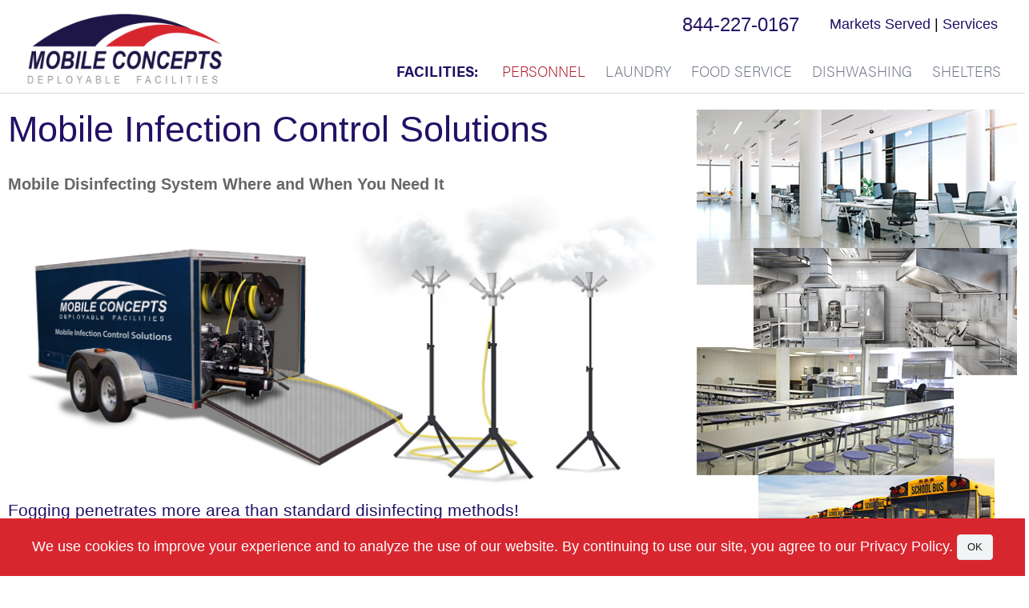

--- FILE ---
content_type: text/html; charset=utf-8
request_url: https://www.mobileconceptsinc.com/personnel/mobile-infection-control-solutions
body_size: 8718
content:
<!DOCTYPE html>
<html lang="en" >
<head id="head"><title>
	Mobile Infection Control | Disinfectant Fogging - Mobile Concepts
</title><meta name="description" content="Mobile Infection Control. A complete mobile disinfectant fogging infection control system. Shown with AQUAOX Remediation System." /> 
<meta charset="UTF-8" /> 
<link href="/CMSPages/GetCSS.aspx?stylesheetname=Usmk19" type="text/css" rel="stylesheet"/>
 
<link href="/App_Themes/mc/images/favicon.ico" type="image/x-icon" rel="shortcut icon"/>
<link href="/App_Themes/mc/images/favicon.ico" type="image/x-icon" rel="icon"/>
<html lang="en">
<meta name="copyright" content="All Rights Reserved. U.S. Mobile Kitchens a division of Mobile Concepts, Inc.">   
  <script async src="//93125.tctm.co/t.js"></script>
  <meta name="google-site-verification" content="H1aZJ79vB9UBwnNEsJL77BQhvSnw7OMMXHBQ7VO73HE" /></head>
<body class="LTR Chrome ENUS ContentBody" >
    
    <form method="post" action="/personnel/mobile-infection-control-solutions" id="form">
<div class="aspNetHidden">
<input type="hidden" name="__CMSCsrfToken" id="__CMSCsrfToken" value="8IdjirpvjJrUfjQ9wgJT9q8ZAL9y2zjnefjyntixKbftYO+t/rwBQtdLSnCrFoxgxFMiIITjygo6lvvMZ3qhLXhrlygZNHqDNPm/FXhwAS0=" />
<input type="hidden" name="__EVENTTARGET" id="__EVENTTARGET" value="" />
<input type="hidden" name="__EVENTARGUMENT" id="__EVENTARGUMENT" value="" />

</div>

<script type="text/javascript">
//<![CDATA[
var theForm = document.forms['form'];
if (!theForm) {
    theForm = document.form;
}
function __doPostBack(eventTarget, eventArgument) {
    if (!theForm.onsubmit || (theForm.onsubmit() != false)) {
        theForm.__EVENTTARGET.value = eventTarget;
        theForm.__EVENTARGUMENT.value = eventArgument;
        theForm.submit();
    }
}
//]]>
</script>


<script src="/WebResource.axd?d=pynGkmcFUV13He1Qd6_TZKt7ZL1aKILvlxLCkzlIgcqWKwfNEm3T7BT3L5yqpFMYmvCuzAKAHLXB-7QH1woXhw2&amp;t=638901392248157332" type="text/javascript"></script>

<input type="hidden" name="lng" id="lng" value="en-US" />
<script type="text/javascript">
	//<![CDATA[

function PM_Postback(param) { if (window.top.HideScreenLockWarningAndSync) { window.top.HideScreenLockWarningAndSync(1080); } if(window.CMSContentManager) { CMSContentManager.allowSubmit = true; }; __doPostBack('m$am',param); }
function PM_Callback(param, callback, ctx) { if (window.top.HideScreenLockWarningAndSync) { window.top.HideScreenLockWarningAndSync(1080); }if (window.CMSContentManager) { CMSContentManager.storeContentChangedStatus(); };WebForm_DoCallback('m$am',param,callback,ctx,null,true); }
//]]>
</script>
<script src="/ScriptResource.axd?d=NJmAwtEo3Ipnlaxl6CMhvj21xG8jVZt66XmkF6SbL3rUkjM0TvIHS6qddYlzHbR_-inh9f1nqpKUHl58c9YfTr0zxQ4kyfuz72x6h7yTu-U2Lbqi0GLQv_SMyJwW0x0vYqvLar0_u1aII9X0vA16-BjV80bspJDagtbs2vEf84I1&amp;t=5c0e0825" type="text/javascript"></script>
<script src="/ScriptResource.axd?d=dwY9oWetJoJoVpgL6Zq8OLts-17_-ZyxVK-8V63IKnir4-d-IsQpJ_Dr0UWSE-VB3IPGLSIIDRbp11PRj7FwN4sh6UBw3E2CYtApU9AgFPoNokytixUk7dk_u260il4ycOEPGGE-L8KvtY2ekv1z8ZXWBZdy3fx3m053P7UVD901&amp;t=5c0e0825" type="text/javascript"></script>
<script type="text/javascript">
	//<![CDATA[

var CMS = CMS || {};
CMS.Application = {
  "language": "en",
  "imagesUrl": "/CMSPages/GetResource.ashx?image=%5bImages.zip%5d%2f",
  "isDebuggingEnabled": true,
  "applicationUrl": "/",
  "isDialog": false,
  "isRTL": "false"
};

//]]>
</script>
<div class="aspNetHidden">

	<input type="hidden" name="__VIEWSTATEGENERATOR" id="__VIEWSTATEGENERATOR" value="A5343185" />
	<input type="hidden" name="__SCROLLPOSITIONX" id="__SCROLLPOSITIONX" value="0" />
	<input type="hidden" name="__SCROLLPOSITIONY" id="__SCROLLPOSITIONY" value="0" />
</div>
    <script type="text/javascript">
//<![CDATA[
Sys.WebForms.PageRequestManager._initialize('manScript', 'form', ['tctxM',''], [], [], 90, '');
//]]>
</script>

    <div id="ctxM">

</div>
    
<link rel="stylesheet" href="https://use.typekit.net/xhd2fdi.css">
<link rel="stylesheet" href="/App_Themes/usmk/fs/flexslider.css" type="text/css" media="screen" />


	<!-- BindTuning head elements-->


<script type="text/javascript">
		if (typeof jQuery == 'undefined') {document.write('<script type="text/javascript" src="/App_Themes/usmk/js/jquery.min.js"><' + '/script>');}
	</script>

<meta name="viewport" content="width=device-width, initial-scale=1.0, maximum-scale=1.0, user-scalable=0">
	
    <!-- HTML5 shim and Respond.js IE8 support of HTML5 elements and media queries -->
    <!--[if lt IE 9]>
      <script src="/App_Themes/usmk/js/html5shiv.min.js"></script>
      <script src="/App_Themes/usmk/js/respond.min.js"></script>
    <![endif]-->
	<script type="text/javascript" src="/App_Themes/usmk/js/bootstrap.min.js"></script>
<script type="text/javascript" src="/App_Themes/usmk/js/BindMENU.js"></script>
<script type="text/javascript" src="/App_Themes/usmk/js/fix-responsive-WP8.js"></script>
<script type="text/javascript" src="/App_Themes/usmk/js/initilizations.js"></script>
<script type="text/javascript" src="/App_Themes/usmk/fs/jquery.flexslider.js"></script>



	<!--Apply class to body with browser version-->
	<script type="text/javascript">
		var nVer = navigator.appVersion; var nAgt = navigator.userAgent; var bN = navigator.appName; var fullV = "" + parseFloat(navigator.appVersion); var majorV = parseInt(navigator.appVersion, 10); var nameOffset, verOffset, ix; if ((verOffset = nAgt.indexOf("Opera")) !== -1) { bN = "Opera"; fullV = nAgt.substring(verOffset + 6); if ((verOffset = nAgt.indexOf("Version")) !== -1) { fullV = nAgt.substring(verOffset + 8) } } else { if ((verOffset = nAgt.indexOf("MSIE")) !== -1) { bN = "IE"; fullV = nAgt.substring(verOffset + 5) } else { if ((verOffset = nAgt.indexOf("Chrome")) !== -1) { bN = "Chrome"; fullV = nAgt.substring(verOffset + 7) } else { if ((verOffset = nAgt.indexOf("Safari")) !== -1) { bN = "Safari"; fullV = nAgt.substring(verOffset + 7); if ((verOffset = nAgt.indexOf("Version")) !== -1) { fullV = nAgt.substring(verOffset + 8) } } else { if ((verOffset = nAgt.indexOf("Firefox")) !== -1) { bN = "Firefox"; fullV = nAgt.substring(verOffset + 8) } else { if ((nameOffset = nAgt.lastIndexOf(" ") + 1) < (verOffset = nAgt.lastIndexOf("/"))) { bN = nAgt.substring(nameOffset, verOffset); fullV = nAgt.substring(verOffset + 1); if (bN.toLowerCase() == bN.toUpperCase()) { bN = navigator.appName } } } } } } } if ((ix = fullV.indexOf(";")) !== -1) { fullV = fullV.substring(0, ix) } if ((ix = fullV.indexOf(" ")) !== -1) { fullV = fullV.substring(0, ix) } majorV = parseInt("" + fullV, 10); if (isNaN(majorV)) { fullV = "" + parseFloat(navigator.appVersion); majorV = parseInt(navigator.appVersion, 10) } 
		document.getElementsByTagName("body")[0].className += " " +  bN + " " +  bN + majorV + " cmsKENTICO cmsKENTICO6 BT-pk";
	</script>

<link href="/CMSPages/GetResource.ashx?stylesheetname=font-awesome.min" type="text/css" rel="stylesheet"/> 
<!--<link href="/CMSPages/GetResource.ashx?stylesheetname=global" type="text/css" rel="stylesheet"/>--> 

<script type="text/javascript">
	(function( $ ) {
		$('head').append('<link rel="stylesheet" type="text/css" href="https://fonts.googleapis.com/css?family=Lato:300,400,700,900">');
	})(jQuery);
</script>
<div style="width:100%;z-index:100;"></div>
<div style="clear:both"></div>
<div id="header" style="width:100%;z-index:100; ">
  
  <header class="navbar navbar-static-top" role="banner" style="background: rgba(255, 255, 255, 1);border-bottom:1px #d6d9d6 solid;border-top: 0px #cc950f solid;">

    <div class="container" style="width:100%;margin:0 auto; max-width:1500px">	
		<div class="navbar-header">
			<button class="navbar-toggle" type="button" data-toggle="collapse" data-target=".bs-navbar-collapse"><i class="fa fa-bars"></i></button>
			    <div><div style="padding-left: 10px;z-index:99999; padding-top:10px"><a href="/"><img alt="" src="/MobileConcepts/media/template/mobile-concepts-600.png" style="width:100%;max-width: 260px;" title="Mobile Concepts" /></a></div>




</div>
   	 </div>
      
        <div class="toprighlinks hide480"><a href="/markets">Markets Served</a> | <a href="/services">Services</a>



</div><div class="hide480" style="float:right;margin:14px 18px 0px 100px">
  <span style="color:#231066; font-family:Impact, Haettenschweiler, 'Arial Narrow Bold', sans-serif; font-size:24px"><a data-ctm-tracked="1" data-ctm-watch-id="17" data-observe="1" data-observer-id="8" href="tel=+1-858-956-7658">844-227-0167</a>



</span></div><div class="show480" style="float:left;margin:10px 0px 10px 8px">
  <span style="color:#231066; font-family:Impact, Haettenschweiler, 'Arial Narrow Bold', sans-serif; font-size:24px"><a data-ctm-tracked="1" data-ctm-watch-id="15" data-observe="1" data-observer-id="7" href="tel=+1-858-956-7658">844-227-0167</a>



</span></div><div class="showsm topfix" style="">



<div style="clear:both"></div></div>
     
      
		<nav class="collapse navbar-collapse bs-navbar-collapse" role="navigation">
			
          
          
          
          <div style="float:right; z-index:999999; margin-left:20px;margin-top:20px; border:0px #333 solid" id="MenuH" class="">
            
           <div class="Horizontal menubox"><div class="facilitiesmenu hidesm">Facilities:



</div><div class="showsm">
<div class="facilitiesmenu ">Facilities:



</div>
<div style="clear:both"></div>
</div>
	<ul id="menuElem" class="CMSListMenuUL">
		<li class="CMSListMenuHighlightedLI">
			<a class="CMSListMenuLinkHighlighted" href="/personnel">Personnel</a>
			<ul class="CMSListMenuUL">
				<li class="CMSListMenuLI">
					<a class="CMSListMenuLink" href="/personnel/crew-quarters">Crew Quarters</a>
				</li>
				<li class="CMSListMenuLI">
					<a class="CMSListMenuLink" href="/personnel/mobile-office">Mobile Offices</a>
				</li>
				<li class="CMSListMenuLI">
					<a class="CMSListMenuLink" href="/personnel/showers">Showers</a>
				</li>
				<li class="CMSListMenuLI">
					<a class="CMSListMenuLink" href="/personnel/restroom/mobile-restroom-facilities">Restrooms</a>
				</li>
				<li class="CMSListMenuHighlightedLI">
					<a class="CMSListMenuLinkHighlighted" href="/personnel/mobile-infection-control-solutions">Mobile Infection Control Solutions</a>
				</li>

			</ul>
		</li>
		<li class="CMSListMenuLI">
			<a class="CMSListMenuLink" href="/laundry/mobile-laundry-facilities">Laundry</a>
			<ul class="CMSListMenuUL">
				<li class="CMSListMenuLI">
					<a class="CMSListMenuLink" href="/laundry/mobile-laundry-trailers">Mobile Laundry Trailers</a>
				</li>
				<li class="CMSListMenuLI">
					<a class="CMSListMenuLink" href="/laundry/modular-laundry">Modular Laundry Units</a>
				</li>

			</ul>
		</li>
		<li class="CMSListMenuLI">
			<a class="CMSListMenuLink" href="/mobile-food-service-facilities">Food Service</a>
			<ul class="CMSListMenuUL">
				<li class="CMSListMenuLI">
					<a class="CMSListMenuLink" href="/kitchen/temporary-kitchen-facilities">Mobile Kitchens</a>
				</li>
				<li class="CMSListMenuLI">
					<a class="CMSListMenuLink" href="/dining/mobile-dining-facilities">Mobile Dining Facilities</a>
				</li>
				<li class="CMSListMenuLI">
					<a class="CMSListMenuLink" href="/food-prep/mobile-food-prep">Mobile Food Prep</a>
				</li>
				<li class="CMSListMenuLI">
					<a class="CMSListMenuLink" href="/food-storage/mobile-food-storage">Mobile Food Storage</a>
				</li>
				<li class="CMSListMenuLI">
					<a class="CMSListMenuLink" href="/refrigeration/mobile-refrigeration-facilities">Mobile Refrigeration Facilities</a>
				</li>

			</ul>
		</li>
		<li class="CMSListMenuLI">
			<a class="CMSListMenuLink" href="/dishwashing/mobile-dishwashing-facilities">Dishwashing</a>
			<ul class="CMSListMenuUL">
				<li class="CMSListMenuLI">
					<a class="CMSListMenuLink" href="/dishwashing/mobile-dishwashing-trailers">Mobile Dishwashing Trailers</a>
				</li>
				<li class="CMSListMenuLI">
					<a class="CMSListMenuLink" href="/dishwashing/temporary-dishwashing-facilities">Temporary Dishwashing Facilities</a>
				</li>

			</ul>
		</li>
		<li class="CMSListMenuLI">
			<a class="CMSListMenuLink" href="/shelters">Shelters</a>
			<ul class="CMSListMenuUL">
				<li class="CMSListMenuLI">
					<a class="CMSListMenuLink" href="/shelters/underground-shelters">Underground Shelters</a>
				</li>
				<li class="CMSListMenuLI">
					<a class="CMSListMenuLink" href="/shelters/storm-shelters">Storm Shelters</a>
				</li>
				<li class="CMSListMenuLI">
					<a class="CMSListMenuLink" href="/shelters/defense-shelters">Defense Shelters</a>
				</li>
				<li class="CMSListMenuLI">
					<a class="CMSListMenuLink" href="/shelters/hunting-fish-camps">Hunting &amp; Fish Camps</a>
				</li>

			</ul>
		</li>

	</ul>


</div>
            
            <div style="clear:both"></div>
<script type="text/javascript" >
  (function( $ ) {
	$("#MenuH .Horizontal > ul").BindMENU({ MenuStyle: "DefaultMenu", Orientation: "Horizontal" });
  })(jQuery);
</script></div>

			
		</nav>
	</div>
</header>
</div>






<div id="bs-main" role="main">
  <div id="bt-content"><div style="min-height:20px;">

</div>
<div class="container" style="max-width:1500px; padding:0 10px 0 10px">
  <div class="row">
	<div class="col-md-12"></div>
</div>
<div class="row">
	<div class="col-md-8"><h1>Mobile Infection Control Solutions</h1>

<p style="font-size:20px"><strong>Mobile Disinfecting System Where and When You Need It</strong></p>
<img alt="Mobile Infection Control Solutions" src="/MobileConcepts/media/banners/trailer-fog2.jpg" style="width:100%" title="Mobile Infection Control Solutions" />
<h2>Fogging penetrates more area&nbsp;than&nbsp;standard disinfecting methods!</h2>
<strong>A complete solution for air-assisted electrostatic fogging. Quickly and efficiently remediate larger areas, difficult to reach spaces and high-traffic area.</strong><br />
&nbsp;
<div class="col-md-9" style="padding-left:0px; margin-top:20px">Complete Mobile Infection Control Fogging System.
<ul>
	<li>Detachable air compressor</li>
	<li>500 Ft. of hose (additional lengths available)</li>
	<li>Room stand fogger</li>
	<li>Handheld fogger</li>
	<li>Secure equipment storage</li>
</ul>
Effective disinfection and remediation for:

<ul>
	<li>Kitchens</li>
	<li>Workstations and desks</li>
	<li>Floors and walls</li>
	<li>High touch areas</li>
	<li>Countertops</li>
	<li>Doorknobs</li>
	<li>Bathrooms</li>
	<li>Eating areas</li>
	<li><em>and much more!</em></li>
</ul>
</div>

<div class="col-md-3" style=""><img alt="" src="/MobileConcepts/media/banners/950101.jpg" style="width: 100%; max-width: 150px" /></div>

<div class="col-md-3"><strong><span style="text-align:center">&nbsp; &nbsp; &nbsp; &nbsp; &nbsp;Handheld Unit</span></strong></div>

<div style="clear:both">&nbsp;</div>
Safe and completely environmentally friendly.&nbsp;A more powerful disinfectant than bleach.&nbsp;<br />
<br />
Safe for employees, non-corrosive to all surfaces and equipment, PH 7 (neutral), and a great fit for fogging/spraying applications for ANY AREA, anywhere, at any time.<br />
&nbsp;
<div style="width:100%; max-width:730px;">
<video class="embedVideo" controls="" muted="" playsinline="playsinline" poster="/MobileConcepts/media/av/1717-mobile-infection-poster.jpg" style="border:1px #d6d6d6 solid; padding-bottom:1px;" width="100%"><source src="/MobileConcepts/media/av/Mobile-Infection-Unit.mp4
" type="video/mp4" /> <!-- Fallback --><object codetype="CMSInlineControl" height="200" style="display: none" type="media" width="300"><param name="autoplay" value="false" /><param name="ext" value=".mp4" /><param name="url" value="/MobileConcepts/media/av/Mobile-Infection-Unit.mp4
" /></object> <!-- Fallback Text --></video>
</div>
<br />
<em>Fogging is a vital component of a comprehensive disinfection and remediation process.</em><br />
&nbsp;
<div class="cta-red" style="background-color:# d9242e">
<div class="cta-red-link"><strong><a href="/quote-request?context=~/personnel/mobile-infection-control-solutions&amp;sizetype=Mobile Infection Control Solutions">REQUEST QUOTE</a></strong></div>
</div>






</div>
	<div class="col-md-4"><div style="text-align: center;"><img alt="Mobile Infection Control Solutions" src="/MobileConcepts/media/banners/rooms.jpg" style="width:100%; max-width:400px; margin:0 auto" title="Mobile Infection Control Solutions" /><br />
<br />
<strong>Disinfect Rooms, Offices, Vehicles &amp; More!</strong><br />
<br />
<br />
<br />
<img alt="AQUAOX 275 Disinfectant" src="/MobileConcepts/media/banners/aquaox-bottles.jpg" style="width:100%; max-width:300px; margin:0 auto" title="AQUAOX 275 Disinfectant" /><br />
<strong>Readily Available Disinfectant</strong></div>




</div>
</div>
<div class="row">
	<div class="col-md-9"></div>
	<div class="col-md-3"></div>
</div>
<div class="row">
	<div class="col-md-6"></div>
	<div class="col-md-6"></div>
</div>
<div class="row">
	<div class="col-md-12"></div>
</div>
<div class="row">
	<div class="col-md-7"></div>
	<div class="col-md-5"></div>
</div>
<div class="row">
	<div class="col-md-4"></div>
	<div class="col-md-8"></div>
</div>
<div class="row">
	<div class="col-md-3"></div>
	<div class="col-md-6"></div>
	<div class="col-md-3"></div>
</div>
<div class="row">
	<div class="col-md-12"><hr /><div class="bg-gradient-3" style="border-radius:5px;border:1px #d6d9d6 solid; margin:0 auto; display:table; max-width:1000px;padding:20px 30px 0px 30px">
  <div class="col-md-8"><h2 style="margin-top:0px">Base Camp Facilities
</h2>Government agencies and federal and state military depend on Mobile Concepts to help manage their mobile and temporary facility needs worldwide. Our knowledge, experience and broad range of capabilities help ensure project and mission success. Learn how we can support your base camp needs.
  
  <div class="cta-red" style="background-color:# d9242e;height:40px; margin-bottom:20px"><div class="cta-red-link" style="font-size:19px"><a href="/markets/base-camps">Learn More</a></div></div>
  </div>
  <div class="col-md-4" style="padding-bottom:20px"><a href="/markets/base-camps"><img src="/MobileConcepts/media/markets/base-camps.jpg" style="width:100%; max-width:600px; margin:0 auto" /></a></div>
  </div>&nbsp;</div>
</div>
<div class="row">
	<div class="col-md-4"></div>
	<div class="col-md-4"></div>
	<div class="col-md-4"></div>
</div>
</div>
</div>
</div>
<div class="container">

 
	
  <div class="row" style="padding:0px">
    
	<div class="col-sm-5"></div>
  	<div class="col-sm-7"></div>
    
    <div class="col-sm-4"></div>
    <div class="col-sm-4"></div>
    <div class="col-sm-4"></div>

    </div>

</div>




<footer class="bs-footer2" role="contentinfo">
	<div class="container" style="width:100%;margin:0 auto; max-width:1500px">

		<div id="bt-footer">
    <div class="col-sm-12"><div style="margin-top:20px"><h2 style="font-size: 30px;margin-bottom:15px">TALK TO A FACILITIES SPECIALIST: <a data-ctm-tracked="1" data-ctm-watch-id="13" data-observe="1" data-observer-id="6" href="tel:+1-858-956-7658" style="color:#231066;white-space: nowrap;">844-227-0167</a></h2>




</div></div>
          <div class="col-sm-2" style="margin-bottom:20px; margin-right:3%">&nbsp;</div>
          <div class="col-sm-2" style="margin-bottom:20px"><div class="bs-footer"><a href="/personnel" style="color:#1f1545">Personnel Facilities</a><br />
<a href="/personnel/crew-quarters">Crew Quarters</a><br />
<a href="/personnel/mobile-office">Offices</a><br />
<a href="/personnel/showers">Showers</a><br />
<a href="/personnel/restroom/mobile-restroom-facilities">Restrooms</a>



</div></div>
          <div class="col-sm-2" style="margin-bottom:20px"><div class="bs-footer"><a href="/mobile-food-service-facilities" style="color:#1f1545">Food Service Facilities</a><br />
<a href="/kitchen/temporary-kitchen-facilities">Kitchens</a><br />
<a href="/dining/mobile-dining-facilities">Dining</a><br />
<a href="/food-prep/mobile-food-prep">Food Prep</a><br />
<a href="/food-storage/mobile-food-storage">Food Storage</a><br />
<a href="/refrigeration/mobile-refrigeration-facilities">Refrigeration</a>



</div></div>
          <div class="col-md-2" style="margin-bottom:20px"><div class="bs-footer"><a href="/shelters" style="color:#1f1545">Shelters</a><br />
<a href="/shelters/underground-shelters">Underground Shelters</a><br />
<a href="/shelters/storm-shelters">Storm Shelters</a><br />
<a href="/shelters/defense-shelters">Defense Shelters</a><br />
<a href="/shelters/hunting-fish-camps">Hunting &amp; Fish Camps</a>



</div></div>
          <div class="col-md-2" style="margin-bottom:20px"><div class="bs-footer"><a href="/laundry/mobile-laundry-facilities" style="color:#1f1545">Laundry Facilities</a><br />
<br />
<a href="/dishwashing/mobile-dishwashing-facilities" style="color:#1f1545">Dishwashing Facilities</a><br />
<br />
<a href="/about/why-choose-us">Why Mobile Concepts</a><br />
<a href="/markets">Markets Served</a><br />
<a href="/services">Services</a>



</div></div>

        </div>
		
      <div class="footer-links"></div>
	</div>
</footer>

  
<div style="background-color:#d0d0d0;">
	<div class="container" style="width:100%;margin:0 auto; max-width:1500px">
      <div class="col-md-12" style=""></div>
            <div class="col-md-2" style=""></div>
            <div class="col-md-8" style=""><br /><div class="col-md-4" style="text-align: center;font-size:12px">&copy; 2026 Mobile Concepts, Inc.</div>

<div class="col-md-5" style="text-align: center;font-size:12px">CSA &amp; UL Certification Available Upon Request</div>

<div class="col-md-3" style="text-align: center;font-size:12px"><a href="/about/terms" style="color:#666">Terms</a> &bull; <a href="/about/privacy" style="color:#666">Privacy</a> &bull; <a href="/sitemap" style="color:#666">Sitemap</a></div>




<br />&nbsp;</div>
            <div class="col-md-2" style=""></div>
 </div>
</div>

<script type="text/javascript" >
  (function( $ ) {
	$("#MenuV .Vertical > ul").BindMENU({ MenuStyle: "DefaultMenu", Orientation: "Vertical" });
  })(jQuery);
</script>
<script type="text/javascript">
		(function ($) {
			$(document).ready(function () {
				$('.carousel').carousel({
					interval: 3000
				});
              
              //MoveSlider
				if(typeof g_disableCheckoutInEditMode != 'undefined' && !g_disableCheckoutInEditMode) {
					$('.MoveToSliderZone').appendTo('#bt-slider>.container');
				}
			});
		})(jQuery);
</script>

<script>
  $('#carousel2').carousel({
					interval: 2000
				});
  
  </script>
 <script type="text/javascript">
     jQuery(window).load(function(){
      jQuery('.flexslider').flexslider({
        animation: "slide",
        controlNav: false,
        directionNav: false,
        start: function(slider){
          jQuery('body').removeClass('loading');
        }
      });
    });
  </script>
  
<!--<link href="/libext/stacktable/stacktable.css" rel="stylesheet" />
<script src="/libext/stacktable/stacktable.js" type="text/javascript"></script>
<script type="text/javascript">
 
  jQuery('#simple-example-table').stacktable();
  jQuery('.responsive-table').stacktable({myClass:'responsive-table-style'});
  jQuery('#card-table').cardtable();
  jQuery('#agenda-example').stackcolumns();
  

</script>-->

	<!-- powered by BIND TUNING 2014 // http://www.bindtuning.com -->

<div id="cookieboxid" class="cookiebox">
<a href="#" onmouseup="document.getElementById('cookieboxid').style.display='none'"><div class="cookieboxclose">&#10006;</div></a>
<div class="CookieConsent">
    <span id="p_lt_ctl06_SimpleCookieLawConsent_lblText" class="ConsentText">We use cookies to improve your experience and to analyze the use of our website. By continuing to use our site, you agree to our <a href="/about/privacy" target="_blank" style="color:#FFFFFF">Privacy Policy</a>.</span>
    
    <span class="ConsentButtons">
        
        
        <input type="submit" name="p$lt$ctl06$SimpleCookieLawConsent$btnAllowAll" value="OK" id="p_lt_ctl06_SimpleCookieLawConsent_btnAllowAll" class="ConsentButton btn btn-default" />
    </span>
</div>
</div>
<script type="text/javascript">var ResultsNetwork_site_ids = ResultsNetwork_site_ids || []; ResultsNetwork_site_ids.push(100727465);</script><script async src="//hello.staticstuff.net/w/ResultsNetwork.js" type="text/javascript"></script>




    
    

<script type="text/javascript">
	//<![CDATA[
(function() {
var ga = document.createElement('script'); ga.type = 'text/javascript'; ga.async = true;

ga.src = ('https:' == document.location.protocol ? 'https://ssl' : 'http://www') + '.google-analytics.com/ga.js';
var s = document.getElementsByTagName('script')[0]; s.parentNode.insertBefore(ga, s);
})();
//]]>
</script>
<script type="text/javascript">
	//<![CDATA[
if ( (parent == null) || (!parent.IsCMSDesk) ) {
try { 
var _gaq = _gaq || [];
_gaq.push(['_setAccount', 'UA-124116658-1']);
_gaq.push(['_trackPageview']);
} catch(err) {}
}
//]]>
</script>
<script type="text/javascript">
//<![CDATA[

var callBackFrameUrl='/WebResource.axd?d=beToSAE3vdsL1QUQUxjWdQgT-C5B9GxacV20TOxR5R5PaMjxUsDCTLtVgiuYN3KmG6Gx_CFhNXu6831C4K8AUg2&t=638901392248157332';
WebForm_InitCallback();
theForm.oldSubmit = theForm.submit;
theForm.submit = WebForm_SaveScrollPositionSubmit;

theForm.oldOnSubmit = theForm.onsubmit;
theForm.onsubmit = WebForm_SaveScrollPositionOnSubmit;
//]]>
</script>
  <input type="hidden" name="__VIEWSTATE" id="__VIEWSTATE" value="uYAL2UJLwtsw2byDDeDUqJfzJHcdNOriW/YQjdz1L3F4TgaEKLuOfCB0b4iq3SlaSxie4mqlbn8d2+BZrTV96I/IVyFLH9BjvxdZyXpYB/MVQhdIvIxMfd0mG6I95YpUOwGpOuSRe79Y23kEPDghSl+HddoIj9yiBa61Ft2VvANaLrpj/ljNKW17uRyh82mctVtLSIOVGhgbwos1iGs9KgSwoyki04zM3XFKvg8PdUPFTO+7JnLzYILV4ptzhxnMA7pt3CuSYB/OdHf9nrD7EaN0IpfZPuBh8npALfOIWdpfchYbhtN14f7CAeAFFlgvXsPZdU/vke57LpUURdW59zJJAme0kBeoZL+/S4ruGS+OKiZSDzdzKPTjWJre2ywZVkPKZ5ZMwEJq/eZ3DhKcjko/ZB9f493Zfha8BL5Hxcf3bVloPr3tBeunHZgxfR4CFcgQ0NkDoya+rIZ25SC+nlA8gBTDjJL9aCZ11FUbu+urhCaI/HOZpmubzMF06RNfptLba+mlHmKWUdVvsHUxAaarEvBuITJgSNto4UUcX6pGyizrcQGyd0wRKapCHAi6fPLo8d8/Cw1MXESVD3okCDciiQDJXOu55CPGtzs4dz0S07jk+weOyHd8BxRe7hR/n6J4h8zwfJ64g0JHKHsncxq2Xh3knCYb18fnBJudmtZW0J6vYafh7Y2e1oB+5jaoNh/qRRf8nOytfXsO4fSrxOGdCaX4VVp1Jmp9RK9MeszV7mafoL0URYyE2WpWVnI7V3ddzwJSySXL99eI8kTrhsitYn8zXgIvqD8mEZcdDLTxgOplEJ/7VLod1AhXZ7dcBlKn42HAORb1u+rQwubTcE92Csh7vFqyEBtSg6bLyP+PnMnSEEGKimpXwublc3Q8RDnE0lHU0fSp+VjC/fCtnZ6ebeh/eVxnKb46jh0gXwLpwNihvi4jigRTZrYI6B7/UCGoNFartfk8ezCk+2/HvlwuNNuzlv33MY/x3D2gAm9u0YLC7VTvur+WgpkjqAGu+h72/X7pascnL5vNo3qvpi0eYJpDOirB7fHrUC/4O3I1sukncOFcs5rUay6DgAfvahUpY+r53b4sZMwYJMilNJtCFI/gyd+dOwr/IFwPkfpaj7z6pLxFmbaWPnUAROOI6LpxLtvkV7KGm2V0wQxEspeJVMNyXiEzhN+dUddxBJGc8zWuoLF59XN6PGK2VG2lAfw0I8/nKAKFDG6ctz+oWK9hzSh31ptuWNIallKfZ0aaT75IgKJx2kVXt0/b4/9MBJ0uHMbVcMa2O6Sz3V8amg==" />
  <script type="text/javascript">
      //<![CDATA[
      if (window.WebForm_InitCallback) {
        __theFormPostData = '';
        __theFormPostCollection = new Array();
        window.WebForm_InitCallback();
      }
      //]]>
    </script>
  </form>
</body>
</html>


--- FILE ---
content_type: text/css; charset=utf-8
request_url: https://www.mobileconceptsinc.com/CMSPages/GetCSS.aspx?stylesheetname=Usmk19
body_size: 68368
content:
/*@font-face{font-family:'"Helvetica Neue",Helvetica,Arial,sans-serif';src:url('/App_Themes/usmk/fonts/%22Helvetica%20Neue%22,Helvetica,Arial,sans-serif.eot');src:url('/App_Themes/usmk/fonts/%22Helvetica%20Neue%22,Helvetica,Arial,sans-serif.woff2') format('woff2'),url('/App_Themes/usmk/fonts/%22Helvetica%20Neue%22,Helvetica,Arial,sans-serif.woff') format('woff'),url('/App_Themes/usmk/fonts/%22Helvetica%20Neue%22,Helvetica,Arial,sans-serif.ttf') format('truetype'),url('/App_Themes/usmk/fonts/%22Helvetica%20Neue%22,Helvetica,Arial,sans-serif.svg') format('svg');font-weight:normal;font-style:normal;}
@font-face{font-family:'Aldrich';src:url('/App_Themes/usmk/fonts/aldrich.eot');src:url('/App_Themes/usmk/fonts/aldrich.woff2') format('woff2'),url('/App_Themes/usmk/fonts/aldrich.woff') format('woff'),url('/App_Themes/usmk/fonts/aldrich.ttf') format('truetype'),url('/App_Themes/usmk/fonts/aldrich.svg') format('svg');font-weight:normal;font-style:normal;}
*/

/*.GridViewStyle table {-ms-word-break: break-all;}
.GridViewStyle td {-ms-word-break: break-all;background-color:#fff; padding:3px; font-size:15px; line-height:15px; color:#666; font-weight:normal}
.GridViewStyle th {background-color:#fff;padding:3px; color:#666}
.GridViewStyle a {background-color:#fff; color:#666; font-weight:normal}
.GridViewStyle a:hover {background-color:#fff; color:#666; font-weight:normal}
.GridViewStyle {white-space: pre;  */         /* CSS 2.0 */
/*	white-space: pre-wrap;      /* CSS 2.1 */

/*	white-space: -pre-wrap;     /* Opera 4-6 */
/*	white-space: -o-pre-wrap;   /* Opera 7 */
/*	white-space: -moz-pre-wrap; /* Mozilla */
/*	white-space: -hp-pre-wrap;  /* HP Printers */
/*	word-wrap: break-word;      /* IE 5+ */
.cookiebox {background-color:#d8262f; position:fixed; bottom:0px; left:0px; width:100%;padding:20px; text-align:center; color:#fff;z-index:888;}
#cookieboxid {display:inline}
.cookieboxclose {display:none;position:absolute; top:-10px; right:20px;z-index:999; color:#000; border:2px #7b7b7b solid; border-radius:14px; padding:2px 6px 2px 6px; background-color:#fff}
.cookieboxclose:hover {background-color:#e6e6e6;border:4px #7b7b7b solid;border-radius:16px;top:-12px; right:18px;}
.cookieboxclose a {text-decoration:none; color:#7b7b7b}
.cookieboxclose a:hover {text-decoration:none; color:#7b7b7b;}
.hpbannerV2 {border:0px #333 solid;position: absolute; z-index: 10; max-width:70%;left: 0px; top: 100px; }
  .hpbannerV2 img {border:0px #333 solid;width:100%}

.video-container {
  position: relative;
  padding-bottom: 56.25%; /*16:9*/
  padding-top: 0px; 
  height: 0; 
  overflow: hidden;
}
 
.video-container iframe,
.video-container object,
.video-container embed {
  position: absolute;
  top: 0;
  left: 0;
  width: 100%;
  height: 100%;
}

.infectionspacer {position:relative; height:520px;width:100%}
.infectionimage {width:100%;position:absolute;top:0px;left:0px;z-index:1}
.infectionimage img {width:100%;position:absolute;top:0px;left:0px;z-index:1}
@media (max-width: 900px) {.infectionspacer {position:relative; height:420px;width:100%}.infectionimage {width:100%;position:absolute;top:40px;left:0px;z-index:1}}
@media (max-width: 640px) {.infectionspacer {position:relative; height:420px;width:100%}.infectionimage {width:100%;position:absolute;top:70px;left:0px;z-index:1}}
@media (max-width: 500px) {.infectionspacer {position:relative; height:370px;width:100%}.infectionimage {width:100%;position:absolute;top:150px;left:0px;z-index:1}}
@media (max-width: 400px) {.infectionspacer {position:relative; height:340px;width:100%}.infectionimage {width:100%;position:absolute;top:175px;left:0px;z-index:1}}

.inlineVideo1 {float:right; max-width:460px; margin:0 0 20px 20px}
@media (max-width:600px) {  
.inlineVideo1 {float:none; max-width:600px;  margin:0 0 20px 0px}
}

.threeboxeswrapper {background-image: url('/USMK/media/template/skid-texture.jpg');  -webkit-background-size: cover; -moz-background-size: cover;-o-background-size: cover; background-size: cover;width:100%;text-align:center; background-color:#333; color:#fff; padding:30px 10px 50px 10px}
.hp-threeboxes {}
.hp-threeboxes img {width:100%; margin:0 auto; max-width:440px}

.bg-gradient-1 {
background: -moz-linear-gradient(top, rgba(0,0,0,0.05) 0%, rgba(0,0,0,0) 100%); 
background: -webkit-linear-gradient(top, rgba(0,0,0,0.05) 0%,rgba(0,0,0,0) 100%); 
background: linear-gradient(to bottom, rgba(0,0,0,0.05) 0%,rgba(0,0,0,0) 100%); 
filter: progid:DXImageTransform.Microsoft.gradient( startColorstr='#0d000000', endColorstr='#00000000',GradientType=0 ); }
.bg-gradient-2 {

background: -moz-linear-gradient(top, rgba(35,16,102,0) 0%, rgba(35,16,102,0.11) 100%); 
background: -webkit-linear-gradient(top, rgba(35,16,102,0) 0%,rgba(35,16,102,0.11) 100%); 
background: linear-gradient(to bottom, rgba(35,16,102,0) 0%,rgba(35,16,102,0.11) 100%); 
filter: progid:DXImageTransform.Microsoft.gradient( startColorstr='#00231066', endColorstr='#1c231066',GradientType=0 );
}
.bg-gradient-3 {
/* Permalink - use to edit and share this gradient: http://colorzilla.com/gradient-editor/#031833+0,0c52ad+100&1+0,0.4+100 */
background: -moz-linear-gradient(top, rgba(3,24,51,1) 0%, rgba(12,82,173,0.4) 100%); /* FF3.6-15 */
background: -webkit-linear-gradient(top, rgba(3,24,51,1) 0%,rgba(12,82,173,0.4) 100%); /* Chrome10-25,Safari5.1-6 */
background: linear-gradient(to bottom, rgba(3,24,51,1) 0%,rgba(12,82,173,0.4) 100%); /* W3C, IE10+, FF16+, Chrome26+, Opera12+, Safari7+ */
filter: progid:DXImageTransform.Microsoft.gradient( startColorstr='#031833', endColorstr='#660c52ad',GradientType=0 ); /* IE6-9 */
}
.bg-gradient-3 {color:#fff}
.bg-gradient-3 h2 {color:#fff}

.calendarstyle {background-color:#fff; padding:5px 2px 5px 2px; border:1px #A6A6A6 solid; border-radius:4px}
.calendarstyle td {color:#003B98; border-spacing:0px;}
.calendarstyle tr {padding-top:7px;}
.calendarstyle div {padding:5px;}
.calendarstyle .undefined {background-color:#F7FBFE}
.calendarstyle {}

.calendarstyle-oor {background-color:#F7FBFE; cursor:default}
.calendarstyle-oor td:hover {background-color:#F7FBFE; color:#000}

.calendarstyle-picker {}
.calendarstyle-picker td {padding:0px; color:#000; border-spacing:0px;}
.calendarstyle-month {cursor:pointer; background-color:#D0E2F1; color:#EAF4FB}
.calendarstyle-month td {border:1px #F7FBFE solid;}
.calendarstyle-month td:hover {background-color:#003B98; color:#F7FBFE}

.calendarstyle-monthT {}

.quotebackground {background-color:#1d1646}
/*#sync1 {max-width:600px}*/
.image404 {max-width:600px; width:100%}
.style404 {}
.style404 h1 {font-size:70px}
.style404 h2 {font-size:30px}
.style404 p {margin-top:40px}
@media (max-width:600px) {  
  .style404 h1 {font-size:50px}
.style404 h2 {font-size:25px; padding-right:40%}
  .style404 p {margin-top:30px}
}
.FooterBannerBox {background-image: url('/MobileConcepts/media/template/skid-texture2.jpg');  -webkit-background-size: cover; -moz-background-size: cover;-o-background-size: cover; background-size: cover;width:100%;text-align:center; background-color:#333; color:#fff; padding:30px 10px 50px 10px}
.FooterBannerBox h2 {text-align:center; color:#fff; font-size:36px; font-family: "acumin-pro",Arial,sans-serif;font-weight: 400;margin-bottom:24px}

.hpbutton {border:2px #fff solid;border-radius: 4px;font-size:18px;width:230px;margin-top:30px;margin-bottom:11px;padding:10px 20px 10px 20px; text-align:center; /*background-color:#d8262f;*/ color:#fff; text-decoration:none; font-family:Arial, Helvetica, sans-serif; font-weight:200}
/*.hpbutton a {text-decoration:none; color:#fff; display:block}
.hpbutton a:hover {text-decoration:none; color:#d8262f}
#hpbutton:hover {background-color:#fff}
#hpbutton:hover .hpbutton a:hover {text-decoration:none; color:#000}*/

#hpbutton{position:relative;}
#hpbutton a{display:inline-block; color:#fff}
#hpbutton a:hover{color:#231066; text-decoration:none}
#hpbutton a:hover:after{
    content:'';
    position:absolute;
    top:0;
    left:0;
    right:0;
    bottom:0;
    background:#fff;
    z-index:-1;
}
.hpbutton2 {border:0px #fff solid;border-radius: 4px;font-size:18px;width:230px;margin: 0 auto;padding:10px 20px 10px 20px; text-align:center; background-color:#d8262f; color:#fff; text-decoration:none; font-family:Arial, Helvetica, sans-serif; font-weight:200}
/*#hpbutton2{position:relative;}*/
#hpbutton2 a{display:inline-block; color:#fff}
/*#hpbutton2 a:hover{color:#231066; text-decoration:none}
#hpbutton2 a:hover:after{
    content:'';
    position:absolute;
    top:0;
    left:0;
    right:0;
    bottom:0;
    background:#fff;
    z-index:-1;
}*/

 .hpbannerV {border:0px #333 solid;color:#fff;cursor: pointer;position: absolute; z-index: 10; max-width:70%;height:100%;text-align: left;left: 0px; top: 0px; background-color:rgba(0,0,0,.4);padding:50px 60px 30px 100px}
    .hpbannerV h1 {font-family: Impact,Haettenschweiler,'Arial Narrow Bold',sans-serif; color:#fff!important;font-size:85px; line-height:90px; font-weight:100; text-shadow:0 5px 5px rgba(0,0,0,.6)}
    .hpbannerV h2 {font-family: Ebrima,Arial,sans-serif; color:#fff!important;font-size:40px; line-height:40px; font-weight:100; text-shadow:0 5px 5px rgba(0,0,0,.6)}
.hpbannerboxV {min-width:900px}

 

.sliderfix .flexslider {margin: 0 0 0px;}


@media (min-width:601px)  and (max-width:999px){
    .hpbannerV {border:0px #333 solid;color:#fff;cursor: pointer;position: absolute; z-index: 10; max-width:70%;height:100%;text-align: left;left: 0px; top: 0px; background-color:rgba(0,0,0,.4);padding:40px 60px 30px 70px}
    .hpbannerV h1 {font-family: Impact,Haettenschweiler,'Arial Narrow Bold',sans-serif; color:#fff!important;font-size:55px; line-height:55px; font-weight:100; text-shadow:0 5px 5px rgba(0,0,0,.6)}
    .hpbannerV h2 {font-family: Ebrima,Arial,sans-serif; color:#fff!important;font-size:30px; line-height:30px; font-weight:100; text-shadow:0 5px 5px rgba(0,0,0,.6)}
  

  }
@media (max-width: 600px) {
       .hpbannerV {border:0px #333 solid;color:#fff;cursor: pointer;position: absolute; z-index: 10; width:400px;height:100%;text-align: left;left: 0px; top: 0px; background-color:rgba(0,0,0,.4);padding:20px 30px 30px 20px}
    .hpbannerV h1 {font-family: Impact,Haettenschweiler,'Arial Narrow Bold',sans-serif; color:#fff!important;font-size:35px; line-height:35px; font-weight:100; text-shadow:0 5px 5px rgba(0,0,0,.6)}
    .hpbannerV h2 {font-family: Ebrima,Arial,sans-serif; color:#fff!important;font-size:20px; line-height:20px; font-weight:100; text-shadow:0 5px 5px rgba(0,0,0,.6)}
  
 
  }

#sync1 .item{
    /*background: #0c83e7;*/
    padding: 10px 0px;
    margin: 0 auto;
    color: #FFF;
    -webkit-border-radius: 3px;
    -moz-border-radius: 3px;
    border-radius: 3px;
    text-align: center;
}
#sync2 .item{
    /*background: #C9C9C9;*/
    padding: 6px 6px;
    margin: 5px;
    color: #FFF;
    -webkit-border-radius: 3px;
    -moz-border-radius: 3px;
    border-radius: 3px;
    text-align: center;
    cursor: pointer;
}
#sync2 .item h1{
  font-size: 18px;
}
#sync2 .synced .item{
  background: #888;
}




.image-gallery {
  min-height: 480px;
  width: 100%;
  padding: 10px 0px 10px 0px;
}

.image {
  width: 140px;
  float: left;
  margin: 10px;
}
.image img {
  width: 140px;

}
.image-tile {
  width: 100%;
}

.toprighlinks {float:right; padding:18px 19px 0px 20px;font-weight:200; }

/*.footermenuMC {}
.footermenuMC ul,li {list-style-type: none;list-style: none;
  margin: 0;
  padding: 0;text-align:left}*/

.facilitiesmenu {color:#231066;font-size: 18px;font-weight: 600;line-height: 20px;text-transform: uppercase;float:left; margin:9px 20px 0px 0px}
@media (max-width: 963px) {
  .topfix {display:block; width:100%; border:0px #333 solid} 
  .facilitiesmenu {width:100%; display:table; border-bottom:1px #d2d2d4 solid; margin-bottom:8px; padding-bottom:10px}
  .menubox {display:block; width:100%; border:0px #333 solid} 
}

.uploader-input-file {display:table; max-width:250px;float:left}
.calendarstyle {background-color: #fff;padding: 10px;border: 1px #333 solid;cursor:pointer}

.centerformdiv {width:100%;max-width:800px; margin: 0 auto; padding:60px; background-color:#fff; border:1px #d4d4d4 solid; border-radius:10px;-webkit-box-shadow: -4px 4px 28px -6px rgba(0,0,0,0.48);
-moz-box-shadow: -4px 4px 28px -6px rgba(0,0,0,0.48);
box-shadow: -4px 4px 28px -6px rgba(0,0,0,0.48);}
@media (max-width: 600px) {  
.centerformdiv {width:100%;max-width:800px; margin: 0 auto; padding:10px; background-color:#fff; border:0px #d4d4d4 solid; border-radius:0px;-webkit-box-shadow: 0px 0px 0px 0px rgba(0,0,0,0);
-moz-box-shadow: 0px 0px 0px 0px rgba(0,0,0,0);
box-shadow: 0px 0px 0px 0px rgba(0,0,0,0);}
}

.toplevelrepeater {border:0px #333 solid; min-height:290px!important;padding: 10px 20px 30px 0px; }
.toplevelrepeater img {/*width:175px*/ width:100%; max-width:300px; margin-bottom:10px}

.toplevelrepeaterMC {border:0px #333 solid;}
.toplevelrepeaterMC img {width:100%; max-width:300px; margin-bottom:10px}
.toplevelrepeaterMC h4 {margin-bottom:10px}

.secondaryrepeaterMC {border:0px #333 solid;}
.secondaryrepeaterMC img {width:100%; max-width:150px; margin-bottom:10px}
.secondaryrepeaterMC h4 {margin-bottom:10px}

.rightsideimage img {width:100%!important; max-width:600px!important}

.homebuttons {width:50%;}
@media (min-width:100px)  and (max-width:400px) { .homebuttons{width:100%}
}
input[type="image"].searchbutton {float:left}
input[type="text"].searchtextbox  {float:left; width:160px;border-radius:0px; padding:3px; height:24px}

.overlaybox {margin-top:-287px;background-color:#fff; padding:15px; border-radius: 5px;border:1px #AA182C solid; 
-webkit-box-shadow: -4px 4px 28px -6px rgba(0,0,0,0.68);
-moz-box-shadow: -4px 4px 28px -6px rgba(0,0,0,0.68);
box-shadow: -4px 4px 28px -6px rgba(0,0,0,0.68);}
@media (max-width: 990px) {  
  .overlaybox {margin-top:0px;}
}
@media (min-width: 501px) {
.m-float-img-right {}
    .m-float-img-right img {width: 100%; max-width: 200px; float: right;margin:15px}

}
@media (max-width: 500px) {
.m-float-img-right {width:100%;display:table}
  .m-float-img-right img {float:none; width:100%; max-width:200px}
}

.captchascale {transform:scale(0.70);-webkit-transform:scale(0.70);transform-origin:0 0;-webkit-transform-origin:0 0;}
.captchabox {margin-top:20px; width:200px;padding-right:0px;margin-right:0px}
@media (max-width: 500px){
.captchascale {transform:scale(0.70);-webkit-transform:scale(0.70);transform-origin:0 0;-webkit-transform-origin:0 0;}
}

.partnerboxes {text-align:center}
.partnerboxes img {width:100%; max-width:186px; cursor:pointer}
.partnerboxeswrapper {float:left; text-align:center; width:25%;}
.NavPositionPartner {display:none; z-index:100;min-height:240px}

.partner-bullets {display:inline}
.partner-bulletboxes {float:left; margin-right:10px; font-weight:bold; font-size:20px; color:#092f56}
@media (max-width:700px){.partner-bullets {display:none}
  .partner-bulletboxes {text-align:center;float:none; font-size:24px; line-height:30px }
}


@media (max-width:900px){.partnerboxeswrapper {float:left;width:50%; text-align:center}
  }
.h-cta-form .ErrorLabel {display:none}
.h-cta-form .EditingFormErrorLabel {color:#fff; font-size:12px}
.h-cta-form input[type=submit] {margin-right:5px}
.seoimages {width: 100%}
.seoimages img {width: 100%; max-width:400px; margin-bottom: 8px;}
.seoimages a {line-height:10px}

.repeaterrow {margin:30px 0px 60px 0px;}
.subcontent1 {text-align:center}
.subcontent1 img {width:100%; max-width:400px}
.g-recaptcha {
transform:scale(1.06);
transform-origin:0 0;
}
.checkfix {display:inline; border:1px #333 solid}
@media (max-width:600px){.checkfix {display:block}
  }
.CMSListMenuLinkHighlighted {}
.CMSListMenuLinkHighlighted .sf-sub-indicator {margin-right:15px}

.signupfix .kformsFW .checkbox label {display:none!Important}
.newslist {line-height:25px; min-height:320px!important; border:0px #333 solid;padding-right:30px}
.newslist img {max-width:200px; width:100%; margin-right:20px; margin-bottom:10px}

.maintextbox .SearchDialog {padding-left:18px}
.maintextbox .SearchDialog input[type="text"] {width:300px;}
.h-form {margin-top:-120px}
.i-form {margin-top:-63px; background-color:#f9f9f9!Important}

.h-cta-title {font-weight:600; font-size:34px; color:#fff; line-height:30px;/* padding-top:37px*/text-align:center}
.h-cta-title2 {font-weight:600; font-size:21px; color:#fff; padding-top:3px; /*padding-left:18%*/text-align:center}
.h-cta-title2 .dot {
    height: 6px;
    width:6px;
    background-color: #fff;
    border-radius: 50%;
    display: inline-block;margin-bottom:3px;
}

.i-cta-title2 {font-weight:600; font-size:17px; color:#fff; padding-top:3px; text-align:center;margin-right:50px;line-height:18px}
.i-cta-title2 .dot {
    height: 4px;
    width:4px;
    background-color: #fff;
    border-radius: 50%;
    display: inline-block;margin-bottom:3px;
}

.h-cta-form {padding-top:35px}
.h-cta-form input[type="text"] {width:190px;margin-right:2px; height:50px; border-radius:0px; border:0px;font-size:20px;background-color:#fff; color:#929090; font-weight:bold; }
.h-cta-form input[type="submit"] {width:50px;float:left;margin-left:4px; height:50px; font-size:15px ;background-color:#ab1a2d;color: #fff; border:0px; padding:0px 10px; border-radius:0px;}

/*.h-cta-form form-control {display:inline;float:left}*/
.h-cta-position {z-index:99999;position:absolute; bottom:0px}
.h-cta-left {float:left;width:50%; display:table}
.h-cta-left-content {height:100%;
    display:table-cell;
    vertical-align:middle;}
.h-cta-right {float:left;width:50%; padding-left:10%}
.h-cta-boxes {margin:20px}

.i-cta-form input[type="text"] {width:190px;margin-right:2px; height:44px; border-radius:0px; border:0px;font-size:20px;background-color:#fff; color:#929090; font-weight:bold; }
.i-cta-form input[type="submit"] {width:50px;float:left;margin-left:4px; height:44px; font-size:15px ;background-color:#ab1a2d;color: #fff; border:0px; padding:0px 10px; border-radius:0px;}

.i-cta-title {font-weight:600; font-size:24px; color:#fff; line-height:20px; padding-top:9px;text-align:center; margin-right:50px}
.i-cta-form {padding:12px 0 5px 30px;border:0px #fff solid; width:300px; margin:0 auto}
.i-cta-box {position:relative;z-index:999;background-color:#092f57; width:100%; max-width:1100px; margin:0 auto}
.i-cta-box img {height:120px}
.i-cta-boxes {margin-bottom:30px; border:1px #f9f9f9 solid}

@media (max-width:1100px){
.i-cta-form input[type="text"] {width:150px;margin-right:2px; height:40px; border-radius:0px; border:0px;font-size:15px;background-color:#fff; color:#929090; font-weight:bold; }
.i-cta-form input[type="submit"] {width:50px;float:left;margin-left:4px; height:40px; font-size:15px ;background-color:#ab1a2d;color: #fff; border:0px; padding:0px 10px; border-radius:0px;}
.i-form {margin-top:-1px}
.i-cta-title {font-weight:600; font-size:19px; color:#fff; line-height:20px; padding-top:8px;text-align:center; margin-right:0px}
.i-cta-form {padding:20px 0 20px 20px;border:0px #fff solid; width:300px; margin:0 auto}
.i-cta-box {position:relative;z-index:999;background-color:#092f57; width:100%; max-width:1100px; margin:0 auto}
.i-cta-boxes {margin-bottom:30px}

}
@media (max-width:963px){
  .i-cta-title {font-weight:600; font-size:19px; color:#fff; line-height:20px; padding-top:8px;text-align:center; margin-right:110px}
  .i-cta-box {/*max-width:490px*/}
  
  .i-cta-title2 {font-weight:600; font-size:15px; color:#fff; padding-top:3px; text-align:center;line-height:18px; margin-right:110px}
.i-cta-title2 .dot {
    height: 4px;
    width:4px;
    background-color: #fff;
    border-radius: 50%;
    display: inline-block;margin-bottom:3px;
}
  }


.h-cta-box {position:relative;z-index:999;background-color:#092f57; width:100%; max-width:1100px; margin:0 auto}
.h-cta-boxes {margin:20px}
.clear {clear:both}
.cta-assessment {background-color:#730404; width:100%; max-width:490px;margin:0 auto;display:table;height:119px}
.cta-assessment img {float:left; margin-right:12px; }
.cta-assment-link {color:#d3c0c0; font-size:25px; border:0px #333 solid; line-height:25px;height:100%;
    display:table-cell;
    vertical-align:middle;
    text-align:left;width:100%}
.cta-assment-link a {color:#d3c0c0; text-decoration:none}
.cta-assment-link a:hover {color:#d3c0c0; text-decoration:none}

.cta-portfolio {background-color:#a26719; width:100%; max-width:490px; margin:0 auto;display:table;height:119px}
.cta-portfolio img {float:left; margin-right:12px}
.cta-portfolio-link {color:#e0cdc6; font-size:25px; border:0px #333 solid;line-height:25px;
height:100%;
    display:table-cell;
    vertical-align:middle;
    text-align:left;width:100%
}
.cta-portfolio-link a {color:#e0cdc6; text-decoration:none}
.cta-portfolio-link a:hover {color:#e0cdc6; text-decoration:none}

.cta-partner {background-color:#0d6103; width:100%; max-width:490px; margin:0 auto;display:table;height:119px}
.cta-partner img {float:left; margin-right:12px}
.cta-partner-link {color:#c4cec5; font-size:25px; border:0px #333 solid; line-height:25px;height:100%;
    display:table-cell;
    vertical-align:middle;
    text-align:left;width:100%}
.cta-partner-link a {color:#c4cec5; text-decoration:none}
.cta-partner-link a:hover {color:#c4cec5; text-decoration:none}

.cta-red {background-color:rgb(172, 26, 45); margin:20px 0px 20px 0px;display:table;height:70px}
.cta-red img {float:left; margin-right:0px}
.cta-red-link {color:#fff; font-size:25px; border:0px #333 solid; line-height:25px;height:100%;
    display:table-cell;
    vertical-align:middle;
    text-align:center;width:100%;padding:5px 20px 5px 20px}
.cta-red-link a {color:#fff; text-decoration:none}
.cta-red-link a:hover {color:#fff; text-decoration:none}

.cta-reverse {width:100%;border:2px #ac1a2d solid; margin:20px 0px 20px 0px;display:table;height:100px; line-height:15px;}
.cta-reverse img {float:left; margin-right:0px}
.cta-reverse-link {color:#ac1a2d; font-size:25px; border:0px #333 solid; height:100%;
    display:table-cell;
    vertical-align:middle;
    text-align:center;width:100%;padding:5px 50px 5px 50px}
.cta-reverse-link a {color:#ac1a2d; text-decoration:none; line-height:25px;}
.cta-reverse-link a:hover {color:#ac1a2d; text-decoration:none}

@media (max-width:999px){
  .h-form {margin-top:-10px}
    .i-form {margin-top:-1px}
  .h-cta-title {font-weight:600; font-size:24px; color:#fff; line-height:20px; /*padding-top:44px*/}
  .h-cta-form input[type="text"] {width:155px;margin-right:2px; height:40px; border-radius:0px; border:0px;font-size:16px;background-color:#fff; color:#929090; font-weight:bold; }
  .h-cta-form input[type="submit"] {width:50px;float:left;margin-left:4px; height:40px; font-size:15px ;background-color:#ab1a2d;color: #fff; border:0px; padding:0px 10px; border-radius:0px;}
  .h-cta-right {padding-top:3px}
  
 .h-cta-title2 {font-weight:600; font-size:19px; color:#fff; padding-top:3px; /*padding-left:0*/}
.h-cta-title2 .dot {
    height: 6px;
    width:6px;
    background-color: #fff;
    border-radius: 50%;
    display: inline-block;margin-bottom:3px;
}
  }

@media (max-width:649px){
  .repeaterrow {margin-bottom:30px}
   .subcontent1 img {width:100%;max-width:649px}
.repeaterrow .col-md-2 {margin-left:0px;padding-left:0px}
  .repeaterrow .col-md-10 {margin-left:0px;padding-left:0px}
  .h-form {margin-top:-12px}
    .h-cta-left img {display:none}
  .h-cta-title {font-weight:600; font-size:24px; color:#fff; line-height:20px; padding-top:10px;/*padding-bottom:10px*/text-align:center; margin-right:0px}
  .h-cta-title2 {font-weight:600; font-size:18px; color:#fff; padding-top:3px; text-align:center; /*margin-right:50px*/}
  .h-cta-form {padding:10px;border:0px #fff solid; width:240px; margin:0 auto}

  .h-cta-left {float:left; display:inline; width:100%}
.h-cta-right {float:left; display:inline; width:100%; padding-left:0px }
  .h-cta-left-content {display:inline}
  
  }
@media (max-width:450px){
  .i-form {padding-bottom:7px}
    .h-cta-title {font-weight:600; font-size:20px; color:#fff; line-height:20px; padding-top:10px;text-align:center; margin-right:0px}
    .h-cta-title2 {font-weight:600; font-size:14px; color:#fff; padding-top:3px; text-align:center; /*margin-right:50px*/}
    .h-cta-form {border:0px #fff solid; width:230px; margin:0 auto}
    .h-cta-form input[type="text"] {width:140px;margin-right:2px; height:40px; border-radius:0px; border:0px;font-size:14px;background-color:#fff; color:#929090; font-weight:bold; }
  .i-cta-title {font-weight:600; font-size:19px; color:#fff; line-height:20px; padding-top:8px;text-align:left; margin-right:0px}
  .hide450 {display:none}
  .tagline {float:left; padding-top:12px!important; padding-left:5px!important; font-weight:200; font-size:14px!important; color:#fcfffd}
  
  }
  
.hide600 {display:inline}
.ribbonbox {background-color:#ac1a2d;background-image:url(''); background-repeat:repeat-x; color:#fcfffd}
.para img {}
.tagline {float:left; padding-top:9px; padding-left:14px; font-weight:200; font-size:16px; color:#fcfffd}
.contentspacer {padding-top:152px}
.desktopmenu {float:right; z-index:999999; margin:40px 0px 0px 20px;  transition: 0.2s; /* Add a transition effect (when scrolling - and font size is decreased) */}
.desktopmenu2 {float:right; z-index:999999; margin:40px 0px 0px 20px;  transition: 0.2s; /* Add a transition effect (when scrolling - and font size is decreased) */}
.emergencyService {float:right; padding:9px 19px 0px 19px; background-color:#8a1525; height:50px; font-size:18px}
.emergencyService a {text-decoration:none; color:#fcfffd}
.emergencyService a:hover {text-decoration:none; color:#edde37}
#header {
  background-color: #fff; /* Grey background */
  padding: 0px 0px; /* Some padding */
  color: black;
 /* text-align: center;  Centered text */
 /*  font-size: 90px; Big font size */ 
  font-weight: 200; 
  /* position: fixed;  Fixed position - sit on top of the page */
  /*top: 37px; */
  /*height:120px;*/
  width: 100%; /* Full width */
  transition: 0.2s; /* Add a transition effect (when scrolling - and font size is decreased) */
  border-bottom:0px #092f57 solid;
}
.footerbox {color:#8f8f8f;font-size:17px; text-align:left;  }
.footerbox a {color:#8f8f8f; text-decoration:none}
.footerbox a:hover {color:#8f8f8f; text-decoration:none}
.footerbox h3 {color:#8f8f8f; font-size:20px; font-weight:bold; text-transform:uppercase}

.hometext {font-size:17px}
.hometext h2 {font-size:30px; margin-bottom:44px}
.hometext h3 {font-size:25px; font-weight:200}

.rightimagebox {text-align:right;}
.rightimagebox img {width:100%; /*max-width:500px;*/ margin-top:40px;}



.subcontent1R {text-align:center}
.subcontent1R img {width:100%; max-width:280px}

.subcontent2 {font-size:20px; padding-top:0px;padding-right:7%!Important;}
.subcontent2 p {font-size:20px; margin-top:0px; margin-bottom:15px}
.subcontent2 h3 {margin-top:0px; color:#696663; font-size:22px; font-weight:600}
.subcontent2 a:hover {text-decoration:none}
.subcontent2 li {margin-bottom:10px;line-height:26px; }
.subcontent2 ul {margin-bottom:10px;margin-top:10px}



.subcontent3 {font-size:16px; padding-top:0px;font-weight:600; color:#2d7cc6}
.subcontent3 p {font-size:18px; margin-top:0px; margin-bottom:15px; font-weight:600}
.subcontent3 h3 {margin-top:0px; color:#2d7cc6; font-size:22px; font-weight:600}
.subcontent3 li {font-size:16px; margin-bottom:10px;line-height:26px; margin-left:0px; padding-left:0px;line-height:23px}
.subcontent3 ul {margin-bottom:10px;margin-top:10px;margin-left:0px; padding-left:0px}

  .NavPosition {position:absolute; top:158px; width:100%; display:none; z-index:999999999}
  .menuSpacer {padding-top:1px}
.copybox {color:#b2c0d4}

.mmenu1 {margin:30px}
.mmenu1 a {color:#fff;font-size:19px;}
.mmenu1 a:hover {color:#ffcc4f;font-size:19px; text-decoration:none}
.navbak {background-color:rgba(63, 85, 136, 0.97);width:100%; padding-bottom:15px;}
.menulinks { margin-bottom:10px}

.topsearchbox {width:240px;float:right; margin:7px 0px 0px 30px}
.topsearchbox .editing-form-label-cell {display:none}
.topsearchbox .form-group {display:inline; float:left; margin-right:0px}
.topsearchbox .form-horizontal .form-group {}
.topsearchbox .editing-form-value-cell {width:250px}
.topsearchbox input[type="text"] {width:140px;display:inline; float:left;margin-right:2px; height:36px; border-radius:0px; border:0px;background-color:#e6e4e5; color:#929090; font-weight:bold; font-style:italic}
.topsearchbox input[type="submit"] {display:inline; float:left;margin-left:1px; height:36px; font-size:15px ;background-color:#b9b9b9;color: rgb(172, 26, 45); border:0px; padding:0px 10px; border-radius:0px;}

.topsearchbox .form-group {margin-bottom:0px}

.glass {
    font-size: 150%;
    color:white;
    text-align: center;
    background: none;
    position: relative;
    -webkit-border-radius: 12px;
    -moz-border-radius: 12px;
    border-radius: 12px;
    padding: 1.5%;
    max-width: 75% ;
    margin-left: 20%;
    margin-right: auto ;
    margin-bottom: 50px;
    -webkit-box-shadow: 2px 7px 25px 5px rgba(7,7,38,1);
    -moz-box-shadow: 2px 7px 25px 5px rgba(7,7,38,1);
    box-shadow: 2px 7px 25px 5px rgba(7,7,38,1);
}

.glass2 {
  background: url('http://aarongehan.com/ux/themes/portfolio/images/rain.jpg') no-repeat center center fixed;
    position: absolute;
    -webkit-filter: blur(3px) brightness(70%) contrast(95%) hue-rotate(90deg) saturate(.8);
    -moz-filter: blur(6px) brightness(70%) contrast(95%) hue-rotate(90deg) saturate(.5);
    -o-filter: blur(6px) brightness(70%) contrast(95%) hue-rotate(90deg) saturate(.5);
    -ms-filter: blur(6px) brightness(70%) contrast(95%) hue-rotate(90deg) saturate(.5);
    filter: blur(6px) brightness(70%) contrast(95%) hue-rotate(90deg) saturate(.5);
    opacity: .91;
  overflow: hidden;
}

.h-banner2  {
    position: relative;
    margin:0px;
    border:0px solid grey;
        /*display: inline-block;*/
}
  
 .h-banner2 img {
    max-width:2000px;
}
  .h-banner2:after {
    position: absolute;
    content:"";
    height:100%;
    width:100%;
    top:0;
    left:0;
    background: linear-gradient(to top, rgba(255,0,0,0) 0%,rgba(0,0,0,0.65) 100%); /* W3C */
}
@media (min-width:1200px){.NavPosition {position:absolute; width:100%; display:none; z-index:999999999}

.mainnavboxes {float:right;font-size:20px;font-family: "acumin-pro", Arial, sans-serif;font-weight:200;line-height:20px;padding:9px 15px 7px 10px;text-decoration:none;color:#9a9dad;transition:.2s all}
.mainnavboxes a {font-size:20px;font-weight:200;line-height:20px;padding:9px 15px 7px 10px;text-decoration:none;color:#9a9dad;background:none}
.mainnavboxes a:hover {color:#1175ae; text-decoration:none; font-weight:200;}
  
.mainnavboxes2 {float:right;font-size:20px;font-family: "acumin-pro", Arial, sans-serif;font-weight:200;line-height:20px;padding:9px 15px 7px 10px;text-decoration:none;color:#9a9dad;transition:.2s all;text-transform:uppercase}
.mainnavboxes2 a:hover {color:#1175ae; text-decoration:none; font-weight:200;}

  .mainnavboxes3 {float:right;font-size:16px;font-family: "acumin-pro", Arial, sans-serif;font-weight:200;line-height:20px;padding:0px 15px 7px 10px;text-decoration:none;color:#9a9dad;transition:.2s all;}
.mainnavboxes3 a:hover {color:#1175ae; text-decoration:none; font-weight:200;}
  .bannertextposition {position:absolute; top:70px; left:5%;width:60%}
    .bannertextpositionB {position:absolute; top:3vw; left:0px; text-align:center; width:100%; padding:0 10% 0 10%}
    .bannertextpositionH {position:absolute; top:250px; left:0%; width:100%; text-align:center;  padding:0 100px 0 100px}
 .bannertext {}
.bannertext h1 {font-size:5.3vw; color:#fff; text-align:left;text-shadow: 2px 2px 12px  rgba(0,0,0, 0.8); font-weight:600}
.bannertext h2 {font-size:2.5vw; color:#fff;text-shadow: 2px 2px 8px #000; font-weight:200}
  

  
  .bannertextB {}
.bannertextB h1 {font-size:5vw; color:#fff; text-align:center;text-shadow: 2px 2px 4px #000; font-weight:200}
.bannertextB h2 {font-size:2vw; color:#fff}
    .bannertextB h2 a {text-decoration:none;color:#fff}
      .bannertextB h2 a:hover {text-decoration:none;color:#fff;text-shadow: 0 0 20px #fff, 0 0 20px #fff, 0 0 20px #fff;}
  .bannertextH {}
    .bannertextH a {color:#fff}
.bannertextH h1 {font-size:2vw; color:#fff; text-align:center;text-shadow: 2px 2px 4px #000; font-weight:400}
.bannertextH h2 {font-size:20px; color:#fff}
    .bannertextH h2 a:hover {text-decoration:none;color:#fff;text-shadow: 0 0 20px #fff, 0 0 20px #fff, 0 0 20px #fff;}
  
    .maintextbox {font-size:19px; margin:30px 60px 30px 0;line-height:25px}
.maintextbox h1 {font-size:45px; margin-bottom:30px}
.maintextbox h2 {font-size:30px; margin-bottom:30px}
.maintextbox h3 {font-size:26px; line-height:25px; margin-bottom:10px; font-weight:200;margin-top:20px}
  .maintextbox h3 a {color:#696663; text-decoration:none}
}  

@media (min-width:964px)  and (max-width:1199px){
.mainnavboxes {float:right;font-size:15px;font-family: "acumin-pro", Arial, sans-serif;font-weight:200;line-height:20px;padding:9px 11px 7px 10px;text-decoration:none;color:#9a9dad;transition:.2s all;}
.mainnavboxes a {font-size:15px;font-weight:200;line-height:20px;padding:9px 10px 7px 10px;text-decoration:none;color:#9a9dad;background:none;}
.mainnavboxes a:hover {color:#1175ae; text-decoration:none; font-weight:200;}

  .mainnavboxes2 {float:right;font-size:17px;font-family: "acumin-pro", Arial, sans-serif;font-weight:200;line-height:20px;padding:9px 9px 7px 9px;text-decoration:none;color:#9a9dad;transition:.2s all;text-transform:uppercase}
.mainnavboxes2 a:hover {color:#1175ae; text-decoration:none; font-weight:200;}

  .mainnavboxes3 {float:right;font-size:13px;font-family: "acumin-pro", Arial, sans-serif;font-weight:200;line-height:20px;padding:0px 15px 7px 10px;text-decoration:none;color:#9a9dad;transition:.2s all;}
.mainnavboxes3 a:hover {color:#1175ae; text-decoration:none; font-weight:200;}
.bannertextposition {position:absolute; top:50px; left:5%; width:60%}
      .bannertextpositionB {position:absolute; top:4vw; left:0px; text-align:center; width:100%; padding:0 10% 0 10%}
  .bannertextpositionH {position:absolute; top:150px; left:0%; padding:0 20px 0 20px; text-align:center; width:100%}
 .bannertext {}
.bannertext h1 {font-size:5.3vw; color:#fff; text-align:left;text-shadow: 2px 2px 4px rgba(0,0,0, 0.8); font-weight:600}
.bannertext h2 {font-size:30px; color:#fff;text-shadow: 2px 2px 8px #000; font-weight:200}
    .bannertextB {}
.bannertextB h1 {font-size:5vw; color:#fff; text-align:center;text-shadow: 2px 2px 4px #000; font-weight:200}
.bannertextB h2 {font-size:2vw; color:#fff}
    .bannertextB h2 a {text-decoration:none;color:#fff}
  .bannertextH {}
   .bannertextH a {color:#fff}
.bannertextH h1 {font-size:2vw; color:#fff; text-align:center;text-shadow: 2px 2px 4px #000; font-weight:400}
.bannertextH h2 {font-size:20px; color:#fff}
  
.maintextbox {font-size:19px; margin:30px 60px 30px 0;line-height:25px}
.maintextbox h1 {font-size:45px; margin-bottom:30px}
.maintextbox h2 {font-size:30px; margin-bottom:30px}
.maintextbox h3 {font-size:26px; line-height:25px; margin-bottom:10px; font-weight:200;margin-top:20px}
  
.cta-assessment {display:table;height:90px}
.cta-assessment img {float:left; margin-right:12px; width:80px}
.cta-assment-link {color:#d3c0c0; font-size:20px; height:100%;
    display:table-cell;
    vertical-align:middle;
    text-align:left;width:100%}
  
.cta-portfolio {display:table;height:90px}
.cta-portfolio img {width:80px}
.cta-portfolio-link {font-size:20px;height:100%;
    display:table-cell;
    vertical-align:middle;
    text-align:left;width:100%}
  
 
  
.cta-partner {display:table;height:90px}
.cta-partner img {width:80px}
.cta-partner-link {font-size:20px;height:100%;
    display:table-cell;
    vertical-align:middle;
    text-align:left;width:100%}
  
.cta-red {display:table;height:80px}
.cta-red img {}
.cta-red-link {font-size:20px;height:100%;
    display:table-cell;
    vertical-align:middle;
    text-align:center;}  

.topsearchbox {width:190px;float:right; margin:7px 0px 0px 10px}
.topsearchbox .editing-form-label-cell {display:none}
.topsearchbox .form-group {display:inline; float:left; margin-right:0px}
.topsearchbox .form-horizontal .form-group {}
.topsearchbox .editing-form-value-cell {width:250px}
.topsearchbox input[type="text"] {width:140px;display:inline; float:left;margin-right:2px; height:36px; border-radius:0px; border:0px;background-color:#e6e4e5; color:#929090; font-weight:bold; font-style:italic}
.topsearchbox input[type="submit"] {display:inline; float:left;margin-left:1px; height:36px; font-size:15px ;background-color:#b9b9b9;color: rgb(172, 26, 45); border:0px; padding:0px 10px; border-radius:0px;}
#MenuH {margin-top:25px!important; z-index:999999999}
#MenuH .Horizontal{display:block!important;} 
#MenuH .Horizontal>ul>li>.CMSListMenuLink,#MenuH .Horizontal .CMSMenu tr .CMSMenuItem{border:0px #333 solid;font-size:15px!important;font-family: "acumin-pro", Arial, sans-serif;font-weight:200;line-height:20px;padding:9px 10px 17px 10px;text-decoration:none;color:#6f7688;transition:.2s all;text-transform:uppercase}
#MenuH .Horizontal>ul>li:hover>.CMSListMenuLink,#MenuH .Horizontal .CMSMenu tr .CMSMenuItemMouseOver,#MenuH .Horizontal .CMSMenu tr .CMSMenuItemMouseDown,#MenuH .Horizontal .CMSMenu tr .CMSMenuItemMouseUp,#MenuH .Horizontal>ul>li>.CMSListMenuLinkHighlighted,#MenuH .Horizontal .CMSMenu tr .CMSMenuHighlightedMenuItem,#MenuH .Horizontal .CMSMenu tr .CMSMenuHighlightedMenuItemMouseOver,#MenuH .Horizontal .CMSMenu tr .CMSMenuHighlightedMenuItemMoudeDown,#MenuH .Horizontal .CMSMenu tr .CMSMenuHighlightedMenuItemMouseUp{font-size:15px!important;font-weight:200;line-height:20px;padding:9px 10px 17px 10px;text-decoration:none;color:rgb(172, 26, 45);background:none;text-transform:uppercase}
#MenuH .submenu,#MenuH .Horizontal .subCMSMenu{ background: linear-gradient(to bottom, rgba(255,255,255,1) 20%,rgba(238,238,238,1) 100%);border-bottom:1px solid rgba(9, 47, 87,0.4);border-left:1px solid rgba(9, 47, 87,0.4);border-right:1px solid rgba(9, 47, 87,0.4);margin:0;padding-bottom:10px;z-index:9999999999; }
#MenuH .submenu li,#MenuH .Horizontal .subCMSMenu tr,#MenuH .submenu li:hover,#MenuH .Horizontal .subCMSMenu tr:hover,#MenuH .submenu li.CMSListMenuHighlightedLI,#MenuH .submenu li.CMSListMenuHighlightedLIAlt,#MenuH .Horizontal .subCMSMenu tr{background:transparent; }
#MenuH .submenu li a,#MenuH .Horizontal .subCMSMenu tr .CMSMenuItem,#MenuH .submenu li:hover>a,#MenuH .Horizontal .subCMSMenu tr .CMSMenuItemMouseOver,#MenuH .Horizontal .subCMSMenu tr .CMSMenuItemMouseDown,#MenuH .Horizontal .subCMSMenu tr .CMSMenuItemMouseUp,#MenuH .submenu .CMSListMenuLinkHighlighted,#MenuH .Horizontal .subCMSMenu tr .CMSMenuHighlightedMenuItem,#MenuH .Horizontal .subCMSMenu tr .CMSMenuHighlightedMenuItemMouseOver,#MenuH .Horizontal .subCMSMenu tr .CMSMenuHighlightedMenuItemMoudeDown,#MenuH .Horizontal .subCMSMenu tr .CMSMenuHighlightedMenuItemMouseUp{border-bottom:0px solid #8a1525;border-left:0px solid #8a1525;border-right:0px solid #8a1525;font-size:16px;padding:2px 19px 2px 9px;text-decoration:none;color:#77787C; font-weight:200}
#MenuH .submenu li a:hover {color:rgb(172, 26, 45);}
.logobox {margin-top:5px!important}
.logobox img {width:150px!important}  
}
@media (max-width:963px){
.mainnavboxwrapper {display:none}
  
.cta-assessment {display:table;height:90px}
.cta-assessment img {float:left; margin-right:12px; width:80px}
.cta-assment-link {color:#d3c0c0; font-size:20px; height:100%;
    display:table-cell;
    vertical-align:middle;
    text-align:left;width:100%}
  
.cta-portfolio {display:table;height:90px}
.cta-portfolio img {width:80px}
.cta-portfolio-link {font-size:20px; height:100%;
    display:table-cell;
    vertical-align:middle;
    text-align:left;width:100%}
  
.cta-partner {display:table;height:90px}
.cta-partner img {width:80px}
.cta-partner-link {font-size:20px; height:100%;
    display:table-cell;
    vertical-align:middle;
    text-align:left;width:100%}
  
.cta-red {display:table;height:80px}
.cta-red img {}
.cta-red-link {font-size:20px; height:100%;
    display:table-cell;
    vertical-align:middle;
    text-align:center;}  
  
  #MenuH .submenu,#MenuH .Horizontal .subCMSMenu {border:0!Important}

}
@media (max-width:963px){
  .desktopmenu {display:none}
  .mobilemenu {display:inline}
  .desktopview {display:none}
  .laptopview {display:none}
  .tabletview {display:inline}
  .phoneview {display:none}
  }

@media (min-width:964px)  and (max-width:1075px){
  
   .desktopmenu {display:inline}
  .mobilemenu {display:none;}
   .desktopview {display:none}
   .laptopview {display:inline}
  .tabletview {display:none}
   .phoneview {display:none}
  }
@media (min-width:1076px){
  .desktopmenu {display:inline}
  .mobilemenu {display:none;}
   .desktopview {display:inline}
   .laptopview {display:none}
  .tabletview {display:none}
   .phoneview {display:none}
  }
.checkmark:before {content: '\2713';
    display: inline-block;
    color: red;
    padding: 0 6px 0 0; font-size:20px;white-space: nowrap;}
.white {color:#fff}

.topribbon {padding-top:5px;padding-bottom:5px;color:#fcfffd; white-space: nowrap; padding-right:9px;}
.topribbon a {font-size:16px;color:#fcfffd; text-decoration:none; float:right; margin-left:20px}
.topribbon a:hover {color:#fff; text-decoration:none}

.topribbon .phone {font-size:21px;float:right;text-align: center; margin-right:20px; text-decoration:none}
.topribbon .phone a {font-size:21px;text-decoration:none}

.resp-container {
    position: relative;
    overflow: hidden;
    /*padding-top: 56.25%;*/
   padding-top: 45%;
}
.resp-iframe {
    position: absolute;
    top: 0;
    left: 0;
    width: 100%;
    height: 100%;
    border: 0;
}
@media (max-width: 600px) {
  .resp-container {
    position: relative;
    overflow: hidden;
    padding-top: 56.25%;
   
}
.resp-iframe {
    position: absolute;
    top: 0;
    left: 0;
    width: 100%;
    height: 100%;
    border: 0;
}
  }
.embededVideo{
	position: relative;
	padding-bottom: 56.25%; /* 16:9 */
	padding-top: 25px;
	height: 0;

}
.embedVideo object,
.embedVideo iframe{
		position: absolute;
	top: 0;
	left: 0;
	width: 100%;
	height: 100%;
}
.menubox {padding-top:3px}
.logobox {width:16vw;margin:12px 8px 12px -8px;border:0px #333 solid}
.logobox img {width:100%; max-width:210px; }
/*.maintextbox {font-size:1.3vw; margin:30px 60px 30px 0}
.maintextbox h1 {font-size:2vw; margin-bottom:30px}
.maintextbox h2 {font-size:2vw; margin-bottom:30px}
.maintextbox h3 {font-size:1.5vw; line-height:2.3vw; margin-bottom:10px; font-weight:200;margin-top:0px}*/
.rightcolumn {margin-top:30px; }
.rightcolumn div {margin-bottom:12px}
.bannerimagecontrol {/*min-height:150px; */}
.bannerimagecontrol img {width:100%;/*min-height:150px;*/ height:auto}




/*.bannertextposition {position:absolute; top:110px; left:5%;}*/

@media (max-width: 963px) {
  .logobox {width:150px; margin-left:0px; padding:6px;}
    .logobox img {width:100%}
.maintextbox {font-size:19px; margin:30px 0 30px 0;line-height:25px}
  .maintextbox h1 {font-size:45px; margin-bottom:30px}
.maintextbox h2 {font-size:30px; margin-bottom:30px}
  .maintextbox h3 {font-size:26px; line-height:25px; margin-bottom:10px; font-weight:200;margin-top:20px}
  .rightcolumn {margin-top:20px; line-height:20px}
   .bannerimagecontrol {overflow:hidden; height:150px}
  .bannerimagecontrol img {width:2000px;}
  .bannertextposition {position:absolute; top:60px; left:5%; width:80%}
      .bannertextpositionB {position:absolute; top:4vw; left:0px; text-align:center; width:100%; padding:0 10% 0 10%}
    .bannertextpositionH {position:absolute; top:80px; left:0%; padding:0 20px 0 20px; width:100%}
  .bannertext {}
.bannertext h1 {font-size:5.8vw; color:#fff; text-align:left;text-shadow: 2px 2px 4px rgba(0,0,0, 0.8); font-weight:600}
.bannertext h2 {font-size:3vw; color:#fff;text-shadow: 2px 2px 8px #000; font-weight:200}
    .bannertextB {}
.bannertextB h1 {font-size:5vw; color:#fff; text-align:center;text-shadow: 2px 2px 4px #000; font-weight:200}
.bannertextB h2 {font-size:2vw; color:#fff}
  .bannertextB h2 a {text-decoration:none;color:#fff}
  .bannertextH {}
   .bannertextH a {color:#fff}
.bannertextH h1 {font-size:2vw; color:#fff; text-align:center;text-shadow: 2px 2px 4px #000; font-weight:400}
.bannertextH h2 {font-size:18px; color:#fff;text-align:center}
 .rightimagebox {width:100%; text-align:center;}
  .rightimagebox img {width:100%; max-width:500px; margin-top:40px; text-align:center}
  .subcontent1 {padding-top:20px}
  .subcontent2 {font-size:20px; padding-top:0px;padding-right:1%!Important;padding-top:20px}
  .subcontent3 {width:100%;max-width:500px; margin:0 auto!Important; text-align:center; padding-top:20px}
     .subcontent3 ul { list-style-type: none;}

  /* .contentspacer {padding-top:100px}*/
  /*#header {height:60px!Important}*/
  .navbar-collapse {background-color:#f5f5f5; padding-bottom:20px; margin-top:10px}
  #MenuH .submenu li {background-color:#f5f5f5!Important; }
}

@media (max-width: 600px) {
  .hide600 {display:none}
  .bannertextposition {position:absolute; top:10px; left:5%; width:90%}
      .bannertextpositionB {position:absolute; top:0px; left:0px; text-align:center; width:100%; padding:0 4% 0 4%}
      .bannertextpositionH {position:absolute; top:10px; left:0%; padding:0 20px 0 20px;width:100%}
   .bannertext {}
.bannertext h1 {font-size:5.8vw; color:#fff; text-shadow: 2px 2px 4px rgba(0,0,0, 0.8); font-weight:600; margin-bottom:8px}
.bannertext h2 {font-size:4vw; color:#fff; font-weight:400;margin-top:10px}
    .bannertextB {}
.bannertextB h1 {font-size:5vw; color:#fff; text-align:center;text-shadow: 2px 2px 4px #000; font-weight:200}
.bannertextB h2 {font-size:3vw; color:#fff; margin-top:10px}
    .bannertextB h2 a {text-decoration:none;color:#fff; margin-top:0px}
  .bannertextH {}
   .bannertextH a {color:#fff}
.bannertextH h1 {font-size:4vw; color:#fff; text-align:center;text-shadow: 2px 2px 4px #000; font-weight:400; margin-bottom:8px}
.bannertextH h2 {font-size:15px; color:#fff}
 
    .bannertextMD {margin-bottom:10px;font-size:20px;color:#4c4d4f;font-family:'acumin-pro',sans-serif; line-height:16px; font-weight:200}
    .bannertextLG {font-size:35px;margin-top:0px;color:#f3d434;font-family: 'Work Sans', sans-serif; line-height:40px; font-weight:200;text-shadow: 0px 2px 2px rgba(0, 0, 0, 0.4);}   
.bannertextMD a {color:#4c4d4f;}
.bannertextLG a {color:#4c4d4f;}
  .hpbanner1 {position: relative; margin:20px}
.hpbanner2 {position: relative; margin:20px}
.hpbanner3 {position: relative; margin:20px}


  .priceoptions {font-size:12px}
  .logobox {margin:0px 6px 12px 0px}
 .logobox img {width:100px;}
/*#header {height:60px!Important}*/
  .contentspacer {padding-top:100px}

.maintextbox {font-size:19px; margin:20px 10px 20px 0;line-height:22px}
.maintextbox h1 {font-size:45px; margin-bottom:10px;line-height:40px}
.maintextbox h2 {font-size:30px; margin-bottom:20px}
.maintextbox h3 {font-size:26px; line-height:25px; margin-bottom:10px; font-weight:200;margin-top:20px}
  

  .maintextbox .subcontent2 {font-size:19px; line-height:22px}
    .maintextbox .subcontent2 h3 {font-size:26px; line-height:25px}

/*.maintextbox {font-size:4vw; margin:10px 0 30px 0}
.maintextbox h2 {font-size:3vw; margin-bottom:30px}
.maintextbox h3 {font-size:5vw; line-height:7vw; margin-bottom:30px; font-weight:200;margin-top:0px}
.maintextbox h2 {font-size:9vw; margin-bottom:10px}
  */
   .desktopview {display:none}
  .tabletview {display:none}
  .phoneview {display:inline}
  
  .cta-assessment {max-width:100%;display:table;height:90px}
.cta-assessment img {float:left; margin-right:12px; width:80px}
.cta-assment-link {color:#d3c0c0; font-size:20px; height:100%;
    display:table-cell;
    vertical-align:middle;
    text-align:left;width:100%}
  
.cta-portfolio {max-width:100%;display:table;height:90px}
.cta-portfolio img {width:80px}
.cta-portfolio-link {font-size:20px; height:100%;
    display:table-cell;
    vertical-align:middle;
    text-align:left;width:100%}
  
.cta-partner {max-width:100%;display:table;height:90px}
.cta-partner img {width:80px}
.cta-partner-link {font-size:20px;height:100%;
    display:table-cell;
    vertical-align:middle;
    text-align:left;width:100%}
  
.cta-red {max-width:100%;display:table;height:80px}
.cta-red img {}
.cta-red-link {font-size:20px;height:100%;
    display:table-cell;
    vertical-align:middle;
    text-align:center;}  

}
@media (min-width:601px)  and (max-width:900px){
    .bannertextMD {margin-bottom:10px;font-size:20px;color:#fff;font-family: 'Work Sans', sans-serif; line-height:20px; text-align:left; font-weight:200}
    .bannertextLG {font-size:70px;margin-top:10px;color:#f3d434;font-family: 'Work Sans', sans-serif; line-height:30px; font-weight:200}      
        .bannertextLG2 {font-size:40px;margin-top:10px;color:#fff;font-family: 'Droid Serif', serif; line-height:60px; font-weight:200;text-shadow: 0px 5px 5px rgba(0, 0, 0, 0.6);}      
  .bannertextMD a {color:#fff;}
  .bannertextLG a {color:#fff;}
    .menufixedspacer {height:0px}
  .hpbanner1 {cursor: pointer;left: 5%; top: 15%; position: absolute; z-index: 10; color:#000}
.hpbanner2 {cursor: pointer;right: 6%; bottom: 14%; position: absolute; z-index: 10; color:#000}
.hpbanner3 {cursor: pointer;left: 5%; top: 15%; position: absolute; z-index: 10; color:#000}

  .emergency-services {float:right; display:block; margin-left:300px}
}
@media (min-width: 901px) {
    .bannertextMD {margin-bottom:10px;font-size:50px;color:#fff;font-family: 'Work Sans', sans-serif; line-height:40px; text-align:left; font-weight:200}
    .bannertextLG {font-size:100px;margin-top:10px;color:#f3d434;font-family: 'Work Sans', sans-serif; line-height:60px; font-weight:200;text-shadow: 0px 5px 5px rgba(0, 0, 0, 0.6);}      
      .bannertextLG2 {font-size:70px;margin-top:10px;color:#fff;font-family: 'Droid Serif', serif; line-height:60px; font-weight:200;text-shadow: 0px 5px 5px rgba(0, 0, 0, 0.6);}      
  .bannertextMD a {color:#fff;}
  .bannertextLG a {color:#fff;}
    .menufixedspacer {height:48px}
  .hpbanner1 {cursor: pointer;left: 5%; top: 15%; position: absolute; z-index: 10;}
.hpbanner2 {cursor: pointer;right: 6%; bottom: 11%; position: absolute; z-index: 10;}
.hpbanner3 {cursor: pointer;left: 5%; top: 15%; position: absolute; z-index: 10;}



}
.BlogPTitle {font-size:18px}

.responsive-table-style-main  {word-wrap: break-word;border-top:1px #D0D0D0 solid;border-left:1px #D0D0D0 solid; width:100%; padding:4px;font-size:15px; line-height:15px; color:#666; font-weight:normal}
.responsive-table-style-main tr {word-wrap: break-word;border-bottom:1px #E7E7E7 solid; padding:4px; font-size:15px; line-height:15px; color:#666; font-weight:normal}
.responsive-table-style-main td {}
  
.responsive-table-style-main-NB  {/*word-wrap: break-word;*/white-space: nowrap;border-top:0px #D0D0D0 solid;border-left:0px #D0D0D0 solid; width:100%; padding:4px;font-size:14px; line-height:15px; color:#666; font-weight:normal}
.responsive-table-style-main-NB tr {/*word-wrap: break-word;*/white-space: nowrap;border-bottom:0px #E7E7E7 solid; padding:4px;font-size:14px; line-height:15px; color:#666; font-weight:normal}
.responsive-table-style-main-NB td {padding:6px; vertical-align:top}
.responsive-table-style-main-NB th {padding:6px; vertical-align:top}

/* overflow-wrap: break-word;
word-wrap: break-word;
word-break: normal;
line-break: strict;
hyphens: none;
-webkit-hyphens: none;
-moz-hyphens: none;*/

@media (max-width: 963px) {
  .logofix {width:100%; max-width:180px; margin:8px 0 8px 0}
.phonefix {display:inline}
  .phonefix a {color:#003a76; text-decoration:none}
    .phonefix a:hover {color:#003a76; text-decoration:none}
  .phonefix2 {display:none}
  
}

@media (min-width: 964px) {
  .phonefix {display:none}
  .phonefix2 {display:table}
  .phonefix2 a {color:#003a76; text-decoration:none}
  .phonefix2 a:hover {color:#003a76; text-decoration:none}
  .logofix {width:100%; max-width:231px; margin:12px 0 12px 0}
}

vertical-align:top;border-right:1px #E7E7E7 solid; padding:4px; background-color:#fff;font-size:15px; line-height:15px; color:#666; font-weight:normal}
.responsive-table-style-main th {vertical-align:top;word-wrap: break-word;border-right:1px #E7E7E7 solid; padding:4px; background-color:#fff;font-size:15px; line-height:15px; color:#666; font-weight:normal}

.responsive-table-style  {border-left:1px #D0D0D0 solid;}
.responsive-table-style tr {border-bottom:1px #E7E7E7 solid;}
.responsive-table-style td {border-right:1px #E7E7E7 solid;}

.navSpacer {height:150px;}
.showsm {display:none}

@media (max-width:963px){
  .navSpacer {height:150px;}
  .hidesm {display:none}
  .showsm {display:inline}
}
@media (max-width:480px){
  .navSpacer {height:150px}
    .logofix {width:150px; margin:3px 0 5px 0}
  .phonefix {width:130px}
}

.hpboxes fieldset {margin:0 auto; border:1px #cdcdcd solid; background-color:#}
.hpboxes legend {margin:0 auto;box-shadow:0px 3px 5px rgba(119, 119, 119, 0.54);text-decoration:none; color:#f5f5f5; text-align:center; font-size:20px; font-weight:bold;background-color:#777;border-bottom:1px #cdcdcd solid; padding:0 30px 0 30px}
.hpboxes legend a {text-decoration:none; color:#f5f5f5}
.hpboxes legend a:hover {text-decoration:none; color:#f5f5f5}
.hpboxes p {font-family: 'PraxisEF', Arial, sans-serif; font-size:19px; line-height:23px; font-weight:100}
.hpboxes2 {font-family: 'PraxisEF', Arial, sans-serif; font-size:15px; line-height:28px}

@font-face{font-family: 'PraxisEF', Arial, sans-serif;}
.logobackground {background-image:url("/usmk/media/template/logoback2.jpg"); background-position:left top; background-repeat:no-repeat}
.bannersizing {width:100%}
.bannersizing img {width:100%}
.newsdetails img {margin:10px}

.imghov img:last-child{display:none}
.imghov:hover img:first-child{display:none}
.imghov:hover img:last-child{display:inline-block}

.fieldbox {margin-left:0px; float:left;vertical-align:top;padding-bottom:10px}
.fieldbox h3 {font-size:12px}
.fieldbox div {display:inline}
.fieldbox .checkboxfield {padding-left:0px}

/*input[type="text"].kforms2 {height:20px;padding:4px; margin-bottom:5px; margin-right:0px; margin-top:1px;border:1px #C8C9C9 solid; background-color:#ffffff;font-family:'PraxisEF', Arial, sans-serif;font-size:14px;line-height:1.5;color:#597184;}
select.kforms2 {border:1px #C8C9C9 solid; background-color:#fff;color:#597184; padding:4px;height:32px;}
textarea.kforms2 {border:3px #C8C9C9 solid; background-color:#fff;color:#597184; padding:4px; width:100%}
.kforms2 .form-control  {width:95%;height:24px;padding:2px; margin-bottom:7px; margin-right:0px; margin-top:1px;border:1px #C8C9C9 solid; background-color:#ffffff;font-family:'PraxisEF', Arial, sans-serif;font-size:14px;line-height:1.5;color:#597184;}
.kforms2 .btn {height:36px; color:#fff;background-color:#d9534f;background-image:url('');background-repeat:no-repeat}
.kforms2 .btn:hover {color:#fff;background-color:#c9302c;}
 input[type="checkbox"].kforms2 {margin-top: 0px;margin-bottom: 0px;padding-left: 0px;}
 input[type="radio"].kforms2 {margin-top: 0px;}
.kforms2 .radio label, .checkbox label {padding-left:4px; margin-right:20px;}
.kforms2 .radio, .checkbox {margin-top:0px}
.kforms2 h3 {font-size:15px}
input[type="submit"].kforms2 {background-color:#fff}
.kforms2 .row {padding:4px 15px 4px 15px}*/

.kforms2 input[type="text"] {width:200px; height:36px;padding:4px; margin-bottom:2px; margin-right:14px; margin-top:1px;border:1px #C8C9C9 solid; background-color:#ffffff;font-family:"Arial","Helvetica",sans-serif; font-weight:normal; font-size:12px; color:#636363;}
.kforms2 select {border:1px #C8C9C9 solid; background-color:#fff;font-size:12px; color:#000; padding:4px;width:200px; height:36px; margin-right:14px}
.kforms2 textarea {border:1px #C8C9C9 solid; background-color:#fff;font-size:12px; color:#000; padding:4px;width:100%; }
/*.kforms2 .form-control  {height:32px;padding:2px; margin-bottom:6px; margin-right:14px; margin-top:1px;border:1px #C8C9C9 solid; background-color:#ffffff;font-family:"Arial","Helvetica",sans-serif; font-weight:normal; font-size:12px; color:#636363;}
*/.kforms2 .btn {padding: 10px 15px;font-size: 18px;line-height: 1.3333333;border-radius: 6px;color: #fff;background-color: #231066;border-color: #231066;font-family: Arial,Helvetica,sans-serif;}
.kforms2 .btn:hover{color:#fff;background-color:#587eb4;border-color:#587eb4;}
input[type="checkbox"].kforms2 {margin-top: 0px;margin-bottom: 0px;padding-left: 0px;}
.kforms2 h3 {font-size:15px}
input[type="submit"].kforms2 {background-color:#333}
.kforms2 label {font-weight:200}
.kforms2 .EditingFormErrorLabel {color:#c00; font-size:12px; }
.kforms2 .ErrorLabel, .EditingFormErrorLabel {font-size:15px!Important;color:#c00; }
/*!normalize.css v3.0.2 | MIT License | git.io/normalize  html{font-family:sans-serif;-ms-text-size-adjust:100%;-webkit-text-size-adjust:100%;}*/

input[type="text"].kformsF {height:26px;padding:4px; margin-bottom:5px; margin-right:0px; margin-top:1px;border:1px #C8C9C9 solid; background-color:#ffffff;font-family:'acumin-pro',sans-serif; font-weight:200; font-size:15px; color:#636363;}
select.kformsF {border:1px #C8C9C9 solid; background-color:#fff;font-size:12px; color:#000; padding:4px;height:22px;}
textarea.kformsF {border:3px #C8C9C9 solid; background-color:#fff;font-size:15px; color:#000; padding:4px;}
.kformsF .form-control  {width:100%;height:34px;padding:2px; margin-bottom:7px; margin-right:1px; margin-top:1px;border:0px #C8C9C9 solid; background-color:#0c5c8e;font-family:'acumin-pro',sans-serif; font-weight:200; font-size:15px; color:#d7e1ef;}
.kformsF .btn {height:36px; background-color:#00426a;background-image:url('');background-repeat:no-repeat; color:#c0d5f1; border:0px}
 input[type="checkbox"].kformsF {margin-top: 0px;margin-bottom: 0px;padding-left: 0px; width:10px; display:inline}
.kformsF h2 {font-size:30px; color:#d7e1ef; margin-top:0px}
.kformsF h3 {font-size:20px; color:#fff}
.kformsF h4 {font-size:15px}
.kformsF .radio label,.checkbox label{display:inline;min-height:18px;padding-left:10px;margin-bottom:0; margin-right:30px;font-weight:100;cursor:pointer; font-size:15px}
input[type="submit"].kformsF {background-color:#fff}
.kformsF label {font-weight:200; color:#c0d5f1; font-size:18px}

.captchadiv {float:right;margin-top:10px}
.submitdiv {margin-top:3px;text-align:left;outline:none}
.submitdiv img {outline:none}
  .submitdiv img a {outline:none}

.formarea2 .captchadiv {float:none; margin:0 auto;width:250px}
.formarea2 .submitdiv {margin-top:0px;text-align:center}
.formarea2 .col-md-6 {width:100%}

@media (max-width:963px){
.captchadiv {float:none; margin:0 auto;width:250px}
.submitdiv {margin-top:0px;text-align:center}
}

.fieldboxF {margin-left:26px; float:left;vertical-align:top; width:250px; }
.fieldboxF h3 {font-size:12px}
.fieldboxF div {display:inline}
.fieldboxF .checkboxfield {padding-left:0px}
.fieldboxFcheck {border:1px #333 solid; width:200px}

input[type="text"].kformsFW {height:26px;padding:4px; margin-bottom:5px; margin-right:0px; margin-top:1px;border:1px #696663 solid; background-color:#f7f7f7;font-family:'acumin-pro',sans-serif; font-weight:200; font-size:15px; color:#636363;}
select.kformsFW {border:1px #C8C9C9 solid; background-color:#fff;font-size:12px; color:#000; padding:4px;height:22px;}
textarea.kformsFW {border:3px #C8C9C9 solid; background-color:#f7f7f7;font-size:15px; color:#000; padding:4px;}
.kformsFW .form-control  {width:100%;height:34px;padding:2px; margin-bottom:7px; margin-right:1px; margin-top:4px;border:1px #e0e0e0 solid; background-color:#f5f5f5;font-family:'acumin-pro',sans-serif; font-weight:200; font-size:15px; color:#696663;}
.kformsFW .btn {height:36px; background-color:#00426a;background-image:url('');background-repeat:no-repeat; color:#c0d5f1; border:0px}
 input[type="checkbox"].kformsFW {margin-top: 0px;margin-bottom: 0px;padding-left: 0px; width:10px; display:inline}
.kformsFW h2 {font-size:30px; color:#696663; margin-top:0px}
.kformsFW h3 {font-size:20px; color:#fff}
.kformsFW h4 {font-size:15px}
.kformsFW .radio label,.checkbox label{display:inline;min-height:18px;padding-left:10px!Important;margin-bottom:0; margin-right:30px;font-weight:100!Important;cursor:pointer; font-size:15px}
input[type="submit"].kformsFW {background-color:#f7f7f7}
.kformsFW label {font-weight:200; color:#696663; font-size:15px}
.kformsFW .col-md-6,.col-md-12 {margin-top:0px}



.kformsAC {font-size:15px}
.kformsAC .col-md-4 {}
.signupfix .kformsAC .checkbox label {display:none!Important}
.kformsAC .col-md-6 {padding: 4px 15px 0px 15px;}
.kformsAC .col-md-12 {padding: 4px 15px 0px 15px;}
.kformsAC td {padding-right:3px}
input[type="text"].kformsAC {height:26px;padding:4px; margin-bottom:5px; margin-right:0px; margin-top:1px;border:1px #696663 solid; background-color:#f7f7f7;font-family:'acumin-pro',sans-serif; font-weight:200; font-size:15px; color:#636363;}
select.kformsAC {border:1px #C8C9C9 solid; background-color:#fff;font-size:12px; color:#000; padding:4px;height:22px;}
textarea.kformsAC {border:3px #C8C9C9 solid; background-color:#f7f7f7;font-size:15px; color:#000; padding:4px;}
.kformsAC .form-control  {width:95%;height:34px;padding:2px; margin-bottom:7px; margin-right:1px; margin-top:1px;border:1px #e0e0e0 solid; background-color:#f5f5f5;font-family:'acumin-pro',sans-serif; font-weight:200; font-size:15px; color:#696663;}
/*.kformsAC .btn {height:56px; width:100px;font-size:20px; background-color:#ac1a2d;background-image:url('');background-repeat:no-repeat; color:#fff; border:0px;}*/
.kformsAC .btn {font-size:21px;width:130px;background-color:#f7d207;background-image:url('');background-repeat:no-repeat; color:#000; border:0px; padding:12px 26px 12px 26px;margin-left:auto;
    margin-right:auto; margin-top:14px}
input[type="checkbox"].kformsFW {margin-top: 0px;margin-bottom: 0px;padding-left: 0px; width:10px; display:inline}
.kformsAC h2 {font-size:30px; color:#696663; margin-top:0px;}
.kformsAC h3 {font-size:23px; color:#fff}
.kformsAC h4 {font-size:15px}
.kformsAC .radio label,.checkbox label{display:inline;min-height:18px;padding-left:10px!Important;margin-bottom:0; margin-right:30px;font-weight:100!Important;cursor:pointer; font-size:18px}
input[type="submit"].kformsAC {background-color:rgba(247, 210, 7, 0.9);}
.kformsAC label {font-weight:200; color:#696663; font-size:15px;}
/*.kformsAC .row {padding:4px 15px 4px 15px}*/
.kformsAC .EditingFormErrorLabel {color:#c00; font-size:15px;}
.kformsAC .ErrorLabel, .EditingFormErrorLabel {color:#c00;font-size:15px;margin-left:10p}

.signupcheckbox .checkbox {margin-top:0px; width: 24px;
}
.signupcheckbox label {display:none
}

.fieldboxFW {margin-left:26px; float:left;vertical-align:top; width:250px; }
.fieldboxFW h3 {font-size:12px}
.fieldboxFW div {display:inline}
.fieldboxFW .checkboxfield {padding-left:0px}
.fieldboxFWcheck {border:1px #333 solid; width:200px}


.hideclear {display:none}
.footerform {float:left;width:24vw; max-width:430px; text-align:left;padding:14px;border: 1px #0c5c8e solid;border-radius: 2px; background-color:#025182}
.bottom-cta {width:100%; max-width:14vw;float:left;color:#d7e1ef;background-color:#0c5c8e;text-align:left;padding:10px 10px 10px 28px;height:369px}
.bottom-cta h2 {color:#d7e1ef;font-size:32px; margin-top:4px}
.bottom-cta h4 {color:#d7e1ef;font-size:23px}

@media (max-width:963px){
.footerform {float:none;margin:0 auto;width:100%;max-width:500px;}
.bottom-cta {float:none;margin:0 auto;max-width:500px;height:auto}
  .bannertext {font-weight:600px}
}


  
  /*!normalize.css v3.0.2 | MIT License | git.io/normalize */ 
html{font-family: Ebrima,Arial,sans-serif;-ms-text-size-adjust:100%;-webkit-text-size-adjust:100%;}
body{margin:0;}
article,aside,details,figcaption,figure,footer,header,hgroup,main,menu,nav,section,summary{display:block;}
audio,canvas,progress,video{display:inline-block;vertical-align:baseline;}
audio:not([controls]){display:none;height:0;}
[hidden],template{display:none;}
a{background-color:transparent;}
a:active,a:hover{outline:0;}
abbr[title]{border-bottom:1px dotted;}
b,strong{font-weight:bold;}
dfn{font-style:italic;}
h1{font-size:45px;margin:.67em 0;}
mark{background:#ff0;color:#000;}
small{font-size:80%;}
sub,sup{font-size:75%;line-height:0;position:relative;vertical-align:baseline;}
sup{top:-0.5em;}
sub{bottom:-0.25em;}
img{border:0;}
svg:not(:root){overflow:hidden;}
figure{margin:1em 40px;}
hr{-moz-box-sizing:content-box;box-sizing:content-box;height:0;}
pre{overflow:auto;}
code,kbd,pre,samp{font-family:monospace,monospace;font-size:1em;}
button,input,optgroup,select,textarea{color:inherit;font:inherit;margin:0;}
button{overflow:visible;}
button,select{text-transform:none;}
button,html input[type="button"],input[type="reset"],input[type="submit"]{-webkit-appearance:button;cursor:pointer;}
button[disabled],html input[disabled]{cursor:default;}
button::-moz-focus-inner,input::-moz-focus-inner{border:0;padding:0;}
input{line-height:normal;}
input[type="checkbox"],input[type="radio"]{box-sizing:border-box;padding:0;}
input[type="number"]::-webkit-inner-spin-button,input[type="number"]::-webkit-outer-spin-button{height:auto;}
input[type="search"]{-webkit-appearance:textfield;-moz-box-sizing:content-box;-webkit-box-sizing:content-box;box-sizing:content-box;}
input[type="search"]::-webkit-search-cancel-button,input[type="search"]::-webkit-search-decoration{-webkit-appearance:none;}
fieldset{-webkit-border-radius: 5px;-moz-border-radius: 5px;border-radius: 5px;border:1px solid rgb(192, 192, 192);;margin:0 2px;padding:.35em .625em .75em;background-image:url(''); background-position:left bottom; background-repeat:repeat-x}
legend{border:0;padding:0;}
textarea{overflow:auto;}
optgroup{font-weight:bold;}
table{border-collapse:collapse;border-spacing:0;}
td,th{padding:0;}
/*!Source:https://github.com/h5bp/html5-boilerplate/blob/master/src/css/main.css */ @media print{*,*:before,*:after{background:transparent!important;color:#000!important;box-shadow:none!important;text-shadow:none!important;}
a,a:visited{text-decoration:underline;}
a[href]:after{content:"(" attr(href) ")";}
abbr[title]:after{content:"(" attr(title) ")";}
a[href^="#"]:after,a[href^="javascript:"]:after{content:"";}
pre,blockquote{border:1px solid #999;page-break-inside:avoid;}
thead{display:table-header-group;}
tr,img{page-break-inside:avoid;}
img{max-width:100%!important;}
p,h2,h3{orphans:3;widows:3;}
h2,h3{page-break-after:avoid;}
select{background:#fff!important;}
.navbar{display:none;}
.btn>.caret,.dropup>.btn>.caret{border-top-color:#000!important;}
.label{border:1px solid #000;}
.table{border-collapse:collapse!important;}
.table td,.table th{background-color:#fff!important;}
.table-bordered th,.table-bordered td{border:1px solid #ddd!important;}
}
*{-webkit-box-sizing:border-box;-moz-box-sizing:border-box;box-sizing:border-box;}
*:before,*:after{-webkit-box-sizing:border-box;-moz-box-sizing:border-box;box-sizing:border-box;}
html{font-size:10px;-webkit-tap-highlight-color:rgba(0,0,0,0);}
/* body{font-family:Arial;font-size:13px;line-height:1.42857143;color:#666;background-color:#fff;} */

body{font-family: Ebrima,Arial,sans-serif;font-size:18px;line-height:1.4;color:#666;background-color:#fff;font-weight:200}
input,button,select,textarea{font-family:inherit;font-size:inherit;line-height:inherit;}
a{color:#231066;text-decoration:none;}
a:hover,a:focus{color:#231066;text-decoration:underline;}
a:focus{outline:thin dotted;outline:5px auto -webkit-focus-ring-color;outline-offset:-2px;}
figure{margin:0;}
img{vertical-align:middle;}
.img-responsive,.thumbnail>img,.thumbnail a>img,.carousel-inner>.item>img,.carousel-inner>.item>a>img{display:block;max-width:100%;height:auto;}
.img-rounded{border-radius:6px;}
.img-thumbnail{padding:4px;line-height:1.42857143;background-color:#fff;border:1px solid #ddd;border-radius:4px;-webkit-transition:all .2s ease-in-out;-o-transition:all .2s ease-in-out;transition:all .2s ease-in-out;display:inline-block;max-width:100%;height:auto;}
.img-circle{border-radius:50%;}
hr{margin-top:18px;margin-bottom:18px;border:0;border-top:1px solid #eee;}
.sr-only{position:absolute;width:1px;height:1px;margin:-1px;padding:0;overflow:hidden;clip:rect(0,0,0,0);border:0;}
.sr-only-focusable:active,.sr-only-focusable:focus{position:static;width:auto;height:auto;margin:0;overflow:visible;clip:auto;}
h1{font-family: Impact,Haettenschweiler,'Arial Narrow Bold',sans-serif;font-weight:200;line-height:1.1;color:#231066;margin-top:0px;margin-bottom:18px;}
h2,.h2{font-family: Impact,Haettenschweiler,'Arial Narrow Bold',sans-serif; font-weight:normal;line-height:1.1;color:#231066;margin-top:20px;margin-bottom:12px;}
h3,.h3{font-family: Impact,Haettenschweiler,'Arial Narrow Bold',sans-serif;font-weight:400;line-height:1.1;color:#231066;margin-top:28px;margin-bottom:12px;}
h4,h5,h6,.h4,.h5,.h6{font-family:Impact,Haettenschweiler,'Arial Narrow Bold',sans-serif; font-weight:normal;line-height:1.1;color:#231066;}



h1 small,.h1 small,h2 small,.h2 small,h3 small,.h3 small,h1 .small,.h1 .small,h2 .small,.h2 .small,h3 .small,.h3 .small{font-size:65%;}
h4,.h4,h5,.h5,h6,.h6{margin-top:23px;margin-bottom:23px;}
h4 small,.h4 small,h5 small,.h5 small,h6 small,.h6 small,h4 .small,.h4 .small,h5 .small,.h5 .small,h6 .small,.h6 .small{font-size:75%;}
h1,.h1{font-size:45px;}
h2,.h2{font-size:21px;}
h3,.h3{font-size:18px;}
h4,.h4{font-size:20px;}
h5,.h5{font-size:13px;}
h6,.h6{font-size:12px;}
p{margin:30px 0px 0px 0px;}
.lead{margin-bottom:18px;font-size:14px;font-weight:300;line-height:1.4;}

.homeTag {font-family:'PraxisEF', Arial, sans-serif;font-weight:500;line-height:1.4;color:#231066; font-size:26px}
.hp-boxes {padding-right:30px; max-width:300px; min-width:130px;}
.bottomHeaderC {color:#FDF100; font-size:22px; line-height:28px}
.cfooter a {color:#F0F0F0; font-size:14px; line-height:25px}
.hide480 {display:block}
.show480 {display:none}



@media (min-width:964px){.lead{font-size:19.5px;}
}
small,.small{font-size:92%;}
mark,.mark{background-color:#fcf8e3;padding:.2em;}
.text-left{text-align:left;}
.text-right{text-align:right;}
.text-center{text-align:center;}
.text-justify{text-align:justify;}
.text-nowrap{white-space:nowrap;}
.text-lowercase{text-transform:lowercase;}
.text-uppercase{text-transform:uppercase;}
.text-capitalize{text-transform:capitalize;}
.text-muted{color:#777;}
.text-primary{color:#374a6a;}
a.text-primary:hover{color:#263348;}
.text-success{color:#3c763d;}
a.text-success:hover{color:#2b542c;}
.text-info{color:#31708f;}
a.text-info:hover{color:#245269;}
.text-warning{color:#8a6d3b;}
a.text-warning:hover{color:#66512c;}
.text-danger{color:#a94442;}
a.text-danger:hover{color:#843534;}
.bg-primary{color:#fff;background-color:#374a6a;}
a.bg-primary:hover{background-color:#263348;}
.bg-success{background-color:#dff0d8;}
a.bg-success:hover{background-color:#c1e2b3;}
.bg-info{background-color:#d9edf7;}
a.bg-info:hover{background-color:#afd9ee;}
.bg-warning{background-color:#fcf8e3;}
a.bg-warning:hover{background-color:#f7ecb5;}
.bg-danger{background-color:#f2dede;}
a.bg-danger:hover{background-color:#e4b9b9;}
.page-header{padding-bottom:8px;margin:36px 0 18px;border-bottom:0px solid #eee;}
ul,ol{margin-top:0;margin-bottom:9px;}
ul ul,ol ul,ul ol,ol ol{margin-bottom:0;}
.list-unstyled{padding-left:0;list-style:none;}
.list-inline{padding-left:0;list-style:none;margin-left:-5px;}
.list-inline>li{display:inline-block;padding-left:5px;padding-right:5px;}
dl{margin-top:0;margin-bottom:18px;}
dt,dd{line-height:1.42857143;}
dt{font-weight:bold;}
dd{margin-left:0;}
@media (min-width:964px){.dl-horizontal dt{float:left;width:160px;clear:left;text-align:right;overflow:hidden;text-overflow:ellipsis;white-space:nowrap;}
.dl-horizontal dd{margin-left:180px;}
}
abbr[title],abbr[data-original-title]{cursor:help;border-bottom:1px dotted #777;}
.initialism{font-size:90%;text-transform:uppercase;}
blockquote{padding:9px 18px;margin:0 0 18px;font-size:16.25px;border-left:5px solid #eee;}
blockquote p:last-child,blockquote ul:last-child,blockquote ol:last-child{margin-bottom:0;}
blockquote footer,blockquote small,blockquote .small{display:block;font-size:80%;line-height:1.42857143;color:#777;}
blockquote footer:before,blockquote small:before,blockquote .small:before{content:'\2014 \00A0';}
.blockquote-reverse,blockquote.pull-right{padding-right:15px;padding-left:0;border-right:5px solid #eee;border-left:0;text-align:right;}
.blockquote-reverse footer:before,blockquote.pull-right footer:before,.blockquote-reverse small:before,blockquote.pull-right small:before,.blockquote-reverse .small:before,blockquote.pull-right .small:before{content:'';}
.blockquote-reverse footer:after,blockquote.pull-right footer:after,.blockquote-reverse small:after,blockquote.pull-right small:after,.blockquote-reverse .small:after,blockquote.pull-right .small:after{content:'\00A0 \2014';}
address{margin-bottom:18px;font-style:normal;line-height:1.42857143;}
code,kbd,pre,samp{font-family:Menlo,Monaco,Consolas,"Courier New",monospace;}
code{padding:2px 4px;font-size:90%;color:#c7254e;background-color:#f9f2f4;border-radius:4px;}
kbd{padding:2px 4px;font-size:90%;color:#fff;background-color:#333;border-radius:3px;box-shadow:inset 0 -1px 0 rgba(0,0,0,0.25);}
kbd kbd{padding:0;font-size:100%;font-weight:bold;box-shadow:none;}
pre{display:block;padding:8.5px;margin:0 0 9px;font-size:12px;line-height:1.42857143;word-break:break-all;word-wrap:break-word;color:#333;background-color:#f5f5f5;border:1px solid #ccc;border-radius:4px;}
pre code{padding:0;font-size:inherit;color:inherit;white-space:pre-wrap;background-color:transparent;border-radius:0;}
.pre-scrollable{max-height:340px;overflow-y:scroll;}
/*.container{max-width:1400px; padding:0 10px 0 10px;margin-right:auto;margin-left:auto;}*/
.container{margin-right:auto;margin-left:auto;padding-left:15px;padding-right:15px;max-width:1500px;}
@media (min-width:964px){/*.container{width:750px;*/}
}
@media (min-width:992px){/*.container{width:970px;*/}
}
@media (min-width:1200px){/*.container{width:1170px;*/}
}
.container-fluid{margin-right:auto;margin-left:auto;padding-left:15px;padding-right:15px;}
.row{margin-left:-15px;margin-right:-15px; /*padding:0px 20px 0px 20px*/}
.col-xs-1,.col-sm-1,.col-md-1,.col-lg-1,.col-xs-2,.col-sm-2,.col-md-2,.col-lg-2,.col-xs-3,.col-sm-3,.col-md-3,.col-lg-3,.col-xs-4,.col-sm-4,.col-md-4,.col-lg-4,.col-xs-5,.col-sm-5,.col-md-5,.col-lg-5,.col-xs-6,.col-sm-6,.col-md-6,.col-lg-6,.col-xs-7,.col-sm-7,.col-md-7,.col-lg-7,.col-xs-8,.col-sm-8,.col-md-8,.col-lg-8,.col-xs-9,.col-sm-9,.col-md-9,.col-lg-9,.col-xs-10,.col-sm-10,.col-md-10,.col-lg-10,.col-xs-11,.col-sm-11,.col-md-11,.col-lg-11,.col-xs-12,.col-sm-12,.col-md-12,.col-lg-12{position:relative;/*min-height:1px;*/padding-left:15px;padding-right:15px;}
.col-xs-1,.col-xs-2,.col-xs-3,.col-xs-4,.col-xs-5,.col-xs-6,.col-xs-7,.col-xs-8,.col-xs-9,.col-xs-10,.col-xs-11,.col-xs-12{float:left;}
.col-xs-12{width:100%;}
.col-xs-11{width:91.66666667%;}
.col-xs-10{width:83.33333333%;}
.col-xs-9{width:75%;}
.col-xs-8{width:66.66666667%;}
.col-xs-7{width:58.33333333%;}
.col-xs-6{width:50%;}
.col-xs-5{width:41.66666667%;}
.col-xs-4{width:33.33333333%;}
.col-xs-3{width:25%;}
.col-xs-2{width:16.66666667%;}
.col-xs-1{width:8.33333333%;}
.col-xs-pull-12{right:100%;}
.col-xs-pull-11{right:91.66666667%;}
.col-xs-pull-10{right:83.33333333%;}
.col-xs-pull-9{right:75%;}
.col-xs-pull-8{right:66.66666667%;}
.col-xs-pull-7{right:58.33333333%;}
.col-xs-pull-6{right:50%;}
.col-xs-pull-5{right:41.66666667%;}
.col-xs-pull-4{right:33.33333333%;}
.col-xs-pull-3{right:25%;}
.col-xs-pull-2{right:16.66666667%;}
.col-xs-pull-1{right:8.33333333%;}
.col-xs-pull-0{right:auto;}
.col-xs-push-12{left:100%;}
.col-xs-push-11{left:91.66666667%;}
.col-xs-push-10{left:83.33333333%;}
.col-xs-push-9{left:75%;}
.col-xs-push-8{left:66.66666667%;}
.col-xs-push-7{left:58.33333333%;}
.col-xs-push-6{left:50%;}
.col-xs-push-5{left:41.66666667%;}
.col-xs-push-4{left:33.33333333%;}
.col-xs-push-3{left:25%;}
.col-xs-push-2{left:16.66666667%;}
.col-xs-push-1{left:8.33333333%;}
.col-xs-push-0{left:auto;}
.col-xs-offset-12{margin-left:100%;}
.col-xs-offset-11{margin-left:91.66666667%;}
.col-xs-offset-10{margin-left:83.33333333%;}
.col-xs-offset-9{margin-left:75%;}
.col-xs-offset-8{margin-left:66.66666667%;}
.col-xs-offset-7{margin-left:58.33333333%;}
.col-xs-offset-6{margin-left:50%;}
.col-xs-offset-5{margin-left:41.66666667%;}
.col-xs-offset-4{margin-left:33.33333333%;}
.col-xs-offset-3{margin-left:25%;}
.col-xs-offset-2{margin-left:16.66666667%;}
.col-xs-offset-1{margin-left:8.33333333%;}
.col-xs-offset-0{margin-left:0;}
@media (min-width:964px){.col-sm-1,.col-sm-2,.col-sm-3,.col-sm-4,.col-sm-5,.col-sm-6,.col-sm-7,.col-sm-8,.col-sm-9,.col-sm-10,.col-sm-11,.col-sm-12{float:left;}
.col-sm-12{width:100%;}
.col-sm-11{width:91.66666667%;}
.col-sm-10{width:83.33333333%;}
.col-sm-9{width:75%;}
.col-sm-8{width:66.66666667%;}
.col-sm-7{width:58.33333333%;}
.col-sm-6{width:50%;}
.col-sm-5{width:41.66666667%;}
.col-sm-4{width:33.33333333%;}
.col-sm-3{width:25%;}
.col-sm-2{width:16.66666667%;}
.col-sm-1{width:8.33333333%;}
.col-sm-pull-12{right:100%;}
.col-sm-pull-11{right:91.66666667%;}
.col-sm-pull-10{right:83.33333333%;}
.col-sm-pull-9{right:75%;}
.col-sm-pull-8{right:66.66666667%;}
.col-sm-pull-7{right:58.33333333%;}
.col-sm-pull-6{right:50%;}
.col-sm-pull-5{right:41.66666667%;}
.col-sm-pull-4{right:33.33333333%;}
.col-sm-pull-3{right:25%;}
.col-sm-pull-2{right:16.66666667%;}
.col-sm-pull-1{right:8.33333333%;}
.col-sm-pull-0{right:auto;}
.col-sm-push-12{left:100%;}
.col-sm-push-11{left:91.66666667%;}
.col-sm-push-10{left:83.33333333%;}
.col-sm-push-9{left:75%;}
.col-sm-push-8{left:66.66666667%;}
.col-sm-push-7{left:58.33333333%;}
.col-sm-push-6{left:50%;}
.col-sm-push-5{left:41.66666667%;}
.col-sm-push-4{left:33.33333333%;}
.col-sm-push-3{left:25%;}
.col-sm-push-2{left:16.66666667%;}
.col-sm-push-1{left:8.33333333%;}
.col-sm-push-0{left:auto;}
.col-sm-offset-12{margin-left:100%;}
.col-sm-offset-11{margin-left:91.66666667%;}
.col-sm-offset-10{margin-left:83.33333333%;}
.col-sm-offset-9{margin-left:75%;}
.col-sm-offset-8{margin-left:66.66666667%;}
.col-sm-offset-7{margin-left:58.33333333%;}
.col-sm-offset-6{margin-left:50%;}
.col-sm-offset-5{margin-left:41.66666667%;}
.col-sm-offset-4{margin-left:33.33333333%;}
.col-sm-offset-3{margin-left:25%;}
.col-sm-offset-2{margin-left:16.66666667%;}
.col-sm-offset-1{margin-left:8.33333333%;}
.col-sm-offset-0{margin-left:0;}
}
@media (min-width:992px){.col-md-1,.col-md-2,.col-md-3,.col-md-4,.col-md-5,.col-md-6,.col-md-7,.col-md-8,.col-md-9,.col-md-10,.col-md-11,.col-md-12{float:left;}
.col-md-12{width:100%;}
.col-md-11{width:91.66666667%;}
.col-md-10{width:83.33333333%;}
.col-md-9{width:75%;}
.col-md-8{width:66.66666667%;}
.col-md-7{width:58.33333333%;}
.col-md-6{width:50%;}
.col-md-5{width:41.66666667%;}
.col-md-4{width:33.33333333%;}
.col-md-3{width:25%;}
.col-md-2{width:16.66666667%;}
.col-md-1{width:8.33333333%;}
.col-md-pull-12{right:100%;}
.col-md-pull-11{right:91.66666667%;}
.col-md-pull-10{right:83.33333333%;}
.col-md-pull-9{right:75%;}
.col-md-pull-8{right:66.66666667%;}
.col-md-pull-7{right:58.33333333%;}
.col-md-pull-6{right:50%;}
.col-md-pull-5{right:41.66666667%;}
.col-md-pull-4{right:33.33333333%;}
.col-md-pull-3{right:25%;}
.col-md-pull-2{right:16.66666667%;}
.col-md-pull-1{right:8.33333333%;}
.col-md-pull-0{right:auto;}
.col-md-push-12{left:100%;}
.col-md-push-11{left:91.66666667%;}
.col-md-push-10{left:83.33333333%;}
.col-md-push-9{left:75%;}
.col-md-push-8{left:66.66666667%;}
.col-md-push-7{left:58.33333333%;}
.col-md-push-6{left:50%;}
.col-md-push-5{left:41.66666667%;}
.col-md-push-4{left:33.33333333%;}
.col-md-push-3{left:25%;}
.col-md-push-2{left:16.66666667%;}
.col-md-push-1{left:8.33333333%;}
.col-md-push-0{left:auto;}
.col-md-offset-12{margin-left:100%;}
.col-md-offset-11{margin-left:91.66666667%;}
.col-md-offset-10{margin-left:83.33333333%;}
.col-md-offset-9{margin-left:75%;}
.col-md-offset-8{margin-left:66.66666667%;}
.col-md-offset-7{margin-left:58.33333333%;}
.col-md-offset-6{margin-left:50%;}
.col-md-offset-5{margin-left:41.66666667%;}
.col-md-offset-4{margin-left:33.33333333%;}
.col-md-offset-3{margin-left:25%;}
.col-md-offset-2{margin-left:16.66666667%;}
.col-md-offset-1{margin-left:8.33333333%;}
.col-md-offset-0{margin-left:0;}
}
@media (min-width:1200px){.col-lg-1,.col-lg-2,.col-lg-3,.col-lg-4,.col-lg-5,.col-lg-6,.col-lg-7,.col-lg-8,.col-lg-9,.col-lg-10,.col-lg-11,.col-lg-12{float:left;}
.col-lg-12{width:100%;}
.col-lg-11{width:91.66666667%;}
.col-lg-10{width:83.33333333%;}
.col-lg-9{width:75%;}
.col-lg-8{width:66.66666667%;}
.col-lg-7{width:58.33333333%;}
.col-lg-6{width:50%;}
.col-lg-5{width:41.66666667%;}
.col-lg-4{width:33.33333333%;}
.col-lg-3{width:25%;}
.col-lg-2{width:16.66666667%;}
.col-lg-1{width:8.33333333%;}
.col-lg-pull-12{right:100%;}
.col-lg-pull-11{right:91.66666667%;}
.col-lg-pull-10{right:83.33333333%;}
.col-lg-pull-9{right:75%;}
.col-lg-pull-8{right:66.66666667%;}
.col-lg-pull-7{right:58.33333333%;}
.col-lg-pull-6{right:50%;}
.col-lg-pull-5{right:41.66666667%;}
.col-lg-pull-4{right:33.33333333%;}
.col-lg-pull-3{right:25%;}
.col-lg-pull-2{right:16.66666667%;}
.col-lg-pull-1{right:8.33333333%;}
.col-lg-pull-0{right:auto;}
.col-lg-push-12{left:100%;}
.col-lg-push-11{left:91.66666667%;}
.col-lg-push-10{left:83.33333333%;}
.col-lg-push-9{left:75%;}
.col-lg-push-8{left:66.66666667%;}
.col-lg-push-7{left:58.33333333%;}
.col-lg-push-6{left:50%;}
.col-lg-push-5{left:41.66666667%;}
.col-lg-push-4{left:33.33333333%;}
.col-lg-push-3{left:25%;}
.col-lg-push-2{left:16.66666667%;}
.col-lg-push-1{left:8.33333333%;}
.col-lg-push-0{left:auto;}
.col-lg-offset-12{margin-left:100%;}
.col-lg-offset-11{margin-left:91.66666667%;}
.col-lg-offset-10{margin-left:83.33333333%;}
.col-lg-offset-9{margin-left:75%;}
.col-lg-offset-8{margin-left:66.66666667%;}
.col-lg-offset-7{margin-left:58.33333333%;}
.col-lg-offset-6{margin-left:50%;}
.col-lg-offset-5{margin-left:41.66666667%;}
.col-lg-offset-4{margin-left:33.33333333%;}
.col-lg-offset-3{margin-left:25%;}
.col-lg-offset-2{margin-left:16.66666667%;}
.col-lg-offset-1{margin-left:8.33333333%;}
.col-lg-offset-0{margin-left:0;}
}
table{background-color:transparent;}
caption{padding-top:8px;padding-bottom:8px;color:#777;text-align:left;}
th{text-align:left;}
.table{width:100%;max-width:100%;margin-bottom:18px;}
.table>thead>tr>th,.table>tbody>tr>th,.table>tfoot>tr>th,.table>thead>tr>td,.table>tbody>tr>td,.table>tfoot>tr>td{padding:0px;line-height:1.42857143;vertical-align:top;border-top:0px solid #ddd;}
.table>thead>tr>th{vertical-align:bottom;border-bottom:2px solid #ddd;}
.table>caption+thead>tr:first-child>th,.table>colgroup+thead>tr:first-child>th,.table>thead:first-child>tr:first-child>th,.table>caption+thead>tr:first-child>td,.table>colgroup+thead>tr:first-child>td,.table>thead:first-child>tr:first-child>td{border-top:0;}
.table>tbody+tbody{border-top:2px solid #ddd;}
.table .table{background-color:#fff;}
.table-condensed>thead>tr>th,.table-condensed>tbody>tr>th,.table-condensed>tfoot>tr>th,.table-condensed>thead>tr>td,.table-condensed>tbody>tr>td,.table-condensed>tfoot>tr>td{padding:5px;}
.table-bordered{border:1px solid #ddd;}
.table-bordered>thead>tr>th,.table-bordered>tbody>tr>th,.table-bordered>tfoot>tr>th,.table-bordered>thead>tr>td,.table-bordered>tbody>tr>td,.table-bordered>tfoot>tr>td{border:1px solid #ddd;}
.table-bordered>thead>tr>th,.table-bordered>thead>tr>td{border-bottom-width:2px;}
.table-striped>tbody>tr:nth-of-type(odd){background-color:#f9f9f9;}
.table-hover>tbody>tr:hover{background-color:#f5f5f5;}
table col[class*="col-"]{position:static;float:none;display:table-column;}
table td[class*="col-"],table th[class*="col-"]{position:static;float:none;display:table-cell;}
.table>thead>tr>td.active,.table>tbody>tr>td.active,.table>tfoot>tr>td.active,.table>thead>tr>th.active,.table>tbody>tr>th.active,.table>tfoot>tr>th.active,.table>thead>tr.active>td,.table>tbody>tr.active>td,.table>tfoot>tr.active>td,.table>thead>tr.active>th,.table>tbody>tr.active>th,.table>tfoot>tr.active>th{background-color:#f5f5f5;}
.table-hover>tbody>tr>td.active:hover,.table-hover>tbody>tr>th.active:hover,.table-hover>tbody>tr.active:hover>td,.table-hover>tbody>tr:hover>.active,.table-hover>tbody>tr.active:hover>th{background-color:#e8e8e8;}
.table>thead>tr>td.success,.table>tbody>tr>td.success,.table>tfoot>tr>td.success,.table>thead>tr>th.success,.table>tbody>tr>th.success,.table>tfoot>tr>th.success,.table>thead>tr.success>td,.table>tbody>tr.success>td,.table>tfoot>tr.success>td,.table>thead>tr.success>th,.table>tbody>tr.success>th,.table>tfoot>tr.success>th{background-color:#dff0d8;}
.table-hover>tbody>tr>td.success:hover,.table-hover>tbody>tr>th.success:hover,.table-hover>tbody>tr.success:hover>td,.table-hover>tbody>tr:hover>.success,.table-hover>tbody>tr.success:hover>th{background-color:#d0e9c6;}
.table>thead>tr>td.info,.table>tbody>tr>td.info,.table>tfoot>tr>td.info,.table>thead>tr>th.info,.table>tbody>tr>th.info,.table>tfoot>tr>th.info,.table>thead>tr.info>td,.table>tbody>tr.info>td,.table>tfoot>tr.info>td,.table>thead>tr.info>th,.table>tbody>tr.info>th,.table>tfoot>tr.info>th{background-color:#d9edf7;}
.table-hover>tbody>tr>td.info:hover,.table-hover>tbody>tr>th.info:hover,.table-hover>tbody>tr.info:hover>td,.table-hover>tbody>tr:hover>.info,.table-hover>tbody>tr.info:hover>th{background-color:#c4e3f3;}
.table>thead>tr>td.warning,.table>tbody>tr>td.warning,.table>tfoot>tr>td.warning,.table>thead>tr>th.warning,.table>tbody>tr>th.warning,.table>tfoot>tr>th.warning,.table>thead>tr.warning>td,.table>tbody>tr.warning>td,.table>tfoot>tr.warning>td,.table>thead>tr.warning>th,.table>tbody>tr.warning>th,.table>tfoot>tr.warning>th{background-color:#fcf8e3;}
.table-hover>tbody>tr>td.warning:hover,.table-hover>tbody>tr>th.warning:hover,.table-hover>tbody>tr.warning:hover>td,.table-hover>tbody>tr:hover>.warning,.table-hover>tbody>tr.warning:hover>th{background-color:#faf2cc;}
.table>thead>tr>td.danger,.table>tbody>tr>td.danger,.table>tfoot>tr>td.danger,.table>thead>tr>th.danger,.table>tbody>tr>th.danger,.table>tfoot>tr>th.danger,.table>thead>tr.danger>td,.table>tbody>tr.danger>td,.table>tfoot>tr.danger>td,.table>thead>tr.danger>th,.table>tbody>tr.danger>th,.table>tfoot>tr.danger>th{background-color:#f2dede;}
.table-hover>tbody>tr>td.danger:hover,.table-hover>tbody>tr>th.danger:hover,.table-hover>tbody>tr.danger:hover>td,.table-hover>tbody>tr:hover>.danger,.table-hover>tbody>tr.danger:hover>th{background-color:#ebcccc;}
.table-responsive{overflow-x:auto;min-height:.01%;}
@media screen  and (max-width:963px){.table-responsive{width:100%;margin-bottom:13.5px;overflow-y:hidden;-ms-overflow-style:-ms-autohiding-scrollbar;border:0px solid #ddd;}
.table-responsive>.table{margin-bottom:0;}
.table-responsive>.table>thead>tr>th,.table-responsive>.table>tbody>tr>th,.table-responsive>.table>tfoot>tr>th,.table-responsive>.table>thead>tr>td,.table-responsive>.table>tbody>tr>td,.table-responsive>.table>tfoot>tr>td{white-space:nowrap;}
.table-responsive>.table-bordered{border:0;}
.table-responsive>.table-bordered>thead>tr>th:first-child,.table-responsive>.table-bordered>tbody>tr>th:first-child,.table-responsive>.table-bordered>tfoot>tr>th:first-child,.table-responsive>.table-bordered>thead>tr>td:first-child,.table-responsive>.table-bordered>tbody>tr>td:first-child,.table-responsive>.table-bordered>tfoot>tr>td:first-child{border-left:0;}
.table-responsive>.table-bordered>thead>tr>th:last-child,.table-responsive>.table-bordered>tbody>tr>th:last-child,.table-responsive>.table-bordered>tfoot>tr>th:last-child,.table-responsive>.table-bordered>thead>tr>td:last-child,.table-responsive>.table-bordered>tbody>tr>td:last-child,.table-responsive>.table-bordered>tfoot>tr>td:last-child{border-right:0;}
.table-responsive>.table-bordered>tbody>tr:last-child>th,.table-responsive>.table-bordered>tfoot>tr:last-child>th,.table-responsive>.table-bordered>tbody>tr:last-child>td,.table-responsive>.table-bordered>tfoot>tr:last-child>td{border-bottom:0;}
}
fieldset{padding:20px;margin:0;border:1px rgb(192, 192, 192) solid;}
legend{display:block;padding:0px 10px 0px 10px;font-size:22px;line-height:inherit;color:#231066;border:0; margin-bottom:-15px}
legend h3 {margin-top:8px}

  label{/*display:inline-block;max-width:100%;*/margin-bottom:5px;font-weight:bold;}
input[type="search"]{-webkit-box-sizing:border-box;-moz-box-sizing:border-box;box-sizing:border-box;}
input[type="radio"],input[type="checkbox"]{margin:4px 0 0;margin-top:1px \9;line-height:normal;}
input[type="file"]{display:block;}
input[type="range"]{display:block;width:100%;}
select[multiple],select[size]{height:auto;}
input[type="file"]:focus,input[type="radio"]:focus,input[type="checkbox"]:focus{outline:thin dotted;outline:5px auto -webkit-focus-ring-color;outline-offset:-2px;}
output{display:block;padding-top:7px;font-size:13px;line-height:1.42857143;color:#555;}
.form-control{display:block;width:90%}
input[type=text],input[type=password],input[type=datetime],input[type=datetime-local],input[type=date],input[type=month],input[type=time],input[type=week],input[type=number],input[type=email],input[type=url],input[type=search],input[type=tel],input[type=color],.form-control{height:32px;}
input[type=text],input[type=password],input[type=datetime],input[type=datetime-local],input[type=date],input[type=month],input[type=time],input[type=week],input[type=number],input[type=email],input[type=url],input[type=search],input[type=tel],input[type=color],select,textarea,.form-control{padding:6px 12px;font-size:13px;line-height:1.42857143;color:#555;background-color:#fff;background-image:none;border:1px solid #ccc;border-radius:4px;-webkit-box-shadow:inset 0 1px 1px rgba(0,0,0,0.075);box-shadow:inset 0 1px 1px rgba(0,0,0,0.075);-webkit-transition:border-color ease-in-out .15s,box-shadow ease-in-out .15s;-o-transition:border-color ease-in-out .15s,box-shadow ease-in-out .15s;transition:border-color ease-in-out .15s,box-shadow ease-in-out .15s;}
input[type=text]:focus,input[type=password]:focus,input[type=datetime]:focus,input[type=datetime-local]:focus,input[type=date]:focus,input[type=month]:focus,input[type=time]:focus,input[type=week]:focus,input[type=number]:focus,input[type=email]:focus,input[type=url]:focus,input[type=search]:focus,input[type=tel]:focus,input[type=color]:focus,select:focus,textarea:focus,.form-control:focus{border-color:#66afe9;outline:0;-webkit-box-shadow:inset 0 1px 1px rgba(0,0,0,.075),0 0 8px rgba(102,175,233,0.6);box-shadow:inset 0 1px 1px rgba(0,0,0,.075),0 0 8px rgba(102,175,233,0.6);}
input[type=text]::-moz-placeholder,input[type=password]::-moz-placeholder,input[type=datetime]::-moz-placeholder,input[type=datetime-local]::-moz-placeholder,input[type=date]::-moz-placeholder,input[type=month]::-moz-placeholder,input[type=time]::-moz-placeholder,input[type=week]::-moz-placeholder,input[type=number]::-moz-placeholder,input[type=email]::-moz-placeholder,input[type=url]::-moz-placeholder,input[type=search]::-moz-placeholder,input[type=tel]::-moz-placeholder,input[type=color]::-moz-placeholder,select::-moz-placeholder,textarea::-moz-placeholder,.form-control::-moz-placeholder{color:#999;opacity:1;}
input[type=text]:-ms-input-placeholder,input[type=password]:-ms-input-placeholder,input[type=datetime]:-ms-input-placeholder,input[type=datetime-local]:-ms-input-placeholder,input[type=date]:-ms-input-placeholder,input[type=month]:-ms-input-placeholder,input[type=time]:-ms-input-placeholder,input[type=week]:-ms-input-placeholder,input[type=number]:-ms-input-placeholder,input[type=email]:-ms-input-placeholder,input[type=url]:-ms-input-placeholder,input[type=search]:-ms-input-placeholder,input[type=tel]:-ms-input-placeholder,input[type=color]:-ms-input-placeholder,select:-ms-input-placeholder,textarea:-ms-input-placeholder,.form-control:-ms-input-placeholder{color:#999;}
input[type=text]::-webkit-input-placeholder,input[type=password]::-webkit-input-placeholder,input[type=datetime]::-webkit-input-placeholder,input[type=datetime-local]::-webkit-input-placeholder,input[type=date]::-webkit-input-placeholder,input[type=month]::-webkit-input-placeholder,input[type=time]::-webkit-input-placeholder,input[type=week]::-webkit-input-placeholder,input[type=number]::-webkit-input-placeholder,input[type=email]::-webkit-input-placeholder,input[type=url]::-webkit-input-placeholder,input[type=search]::-webkit-input-placeholder,input[type=tel]::-webkit-input-placeholder,input[type=color]::-webkit-input-placeholder,select::-webkit-input-placeholder,textarea::-webkit-input-placeholder,.form-control::-webkit-input-placeholder{color:#999;}
input[type=text][disabled],input[type=password][disabled],input[type=datetime][disabled],input[type=datetime-local][disabled],input[type=date][disabled],input[type=month][disabled],input[type=time][disabled],input[type=week][disabled],input[type=number][disabled],input[type=email][disabled],input[type=url][disabled],input[type=search][disabled],input[type=tel][disabled],input[type=color][disabled],select[disabled],textarea[disabled],.form-control[disabled],input[type=text][readonly],input[type=password][readonly],input[type=datetime][readonly],input[type=datetime-local][readonly],input[type=date][readonly],input[type=month][readonly],input[type=time][readonly],input[type=week][readonly],input[type=number][readonly],input[type=email][readonly],input[type=url][readonly],input[type=search][readonly],input[type=tel][readonly],input[type=color][readonly],select[readonly],textarea[readonly],.form-control[readonly],fieldset[disabled] input[type=text],fieldset[disabled] input[type=password],fieldset[disabled] input[type=datetime],fieldset[disabled] input[type=datetime-local],fieldset[disabled] input[type=date],fieldset[disabled] input[type=month],fieldset[disabled] input[type=time],fieldset[disabled] input[type=week],fieldset[disabled] input[type=number],fieldset[disabled] input[type=email],fieldset[disabled] input[type=url],fieldset[disabled] input[type=search],fieldset[disabled] input[type=tel],fieldset[disabled] input[type=color],fieldset[disabled] select,fieldset[disabled] textarea,fieldset[disabled] .form-control{cursor:not-allowed;background-color:#eee;opacity:1;}
textareainput[type=text],textareainput[type=password],textareainput[type=datetime],textareainput[type=datetime-local],textareainput[type=date],textareainput[type=month],textareainput[type=time],textareainput[type=week],textareainput[type=number],textareainput[type=email],textareainput[type=url],textareainput[type=search],textareainput[type=tel],textareainput[type=color],textareaselect,textareatextarea,textarea.form-control{height:auto;}
input[type="search"]{-webkit-appearance:none;}
@media screen  and (-webkit-min-device-pixel-ratio:0){input[type="date"],input[type="time"],input[type="datetime-local"],input[type="month"]{line-height:32px;}
input[type="date"].input-sm,input[type="time"].input-sm,input[type="datetime-local"].input-sm,input[type="month"].input-sm,.input-group-sm input[type="date"],.input-group-sm input[type="time"],.input-group-sm input[type="datetime-local"],.input-group-sm input[type="month"]{line-height:30px;}
input[type="date"].input-lg,input[type="time"].input-lg,input[type="datetime-local"].input-lg,input[type="month"].input-lg,.input-group-lg input[type="date"],.input-group-lg input[type="time"],.input-group-lg input[type="datetime-local"],.input-group-lg input[type="month"]{line-height:45px;}
}
.form-group{margin-bottom:15px;}
.radio,.checkbox{position:relative;display:block;margin-top:10px;margin-bottom:10px;}
.radio label,.checkbox label{min-height:18px;padding-left:20px;margin-bottom:0;font-weight:normal;cursor:pointer;}
.radio input[type="radio"],.radio-inline input[type="radio"],.checkbox input[type="checkbox"],.checkbox-inline input[type="checkbox"]{display:inlne;margin-left:-0px;margin-top:4px \9;}
.radio+.radio,.checkbox+.checkbox{margin-top:-5px;}
.radio-inline,.checkbox-inline{display:inline-block;padding-left:20px;margin-bottom:0;vertical-align:middle;font-weight:normal;cursor:pointer;}
.radio-inline+.radio-inline,.checkbox-inline+.checkbox-inline{margin-top:0;margin-left:10px;}
input[type="radio"][disabled],input[type="checkbox"][disabled],input[type="radio"].disabled,input[type="checkbox"].disabled,fieldset[disabled] input[type="radio"],fieldset[disabled] input[type="checkbox"]{cursor:not-allowed;}
.radio-inline.disabled,.checkbox-inline.disabled,fieldset[disabled] .radio-inline,fieldset[disabled] .checkbox-inline{cursor:not-allowed;}
.radio.disabled label,.checkbox.disabled label,fieldset[disabled] .radio label,fieldset[disabled] .checkbox label{cursor:not-allowed;}
.form-control-static{padding-top:7px;padding-bottom:7px;margin-bottom:0;}
.form-control-static.input-lg,.form-control-static.input-sm{padding-left:0;padding-right:0;}
.form-control.input-sm{height:30px;padding:5px 10px;font-size:12px;line-height:1.5;border-radius:3px;}
select.form-control.input-sm{height:30px;line-height:30px;}
textarea.form-control.input-sm,select[multiple].form-control.input-sm{height:auto;}
.form-group-sm .form-control{height:30px;padding:5px 10px;font-size:12px;line-height:1.5;border-radius:3px;}
select.form-group-sm .form-control{height:30px;line-height:30px;}
textarea.form-group-sm .form-control,select[multiple].form-group-sm .form-control{height:auto;}
.form-group-sm .form-control-static{height:30px;padding:5px 10px;font-size:12px;line-height:1.5;}
.form-control.input-lg{height:45px;padding:10px 16px;font-size:17px;line-height:1.3333333;border-radius:6px;}
select.form-control.input-lg{height:45px;line-height:45px;}
textarea.form-control.input-lg,select[multiple].form-control.input-lg{height:auto;}
.form-group-lg .form-control{height:45px;padding:10px 16px;font-size:17px;line-height:1.3333333;border-radius:6px;}
select.form-group-lg .form-control{height:45px;line-height:45px;}
textarea.form-group-lg .form-control,select[multiple].form-group-lg .form-control{height:auto;}
.form-group-lg .form-control-static{height:45px;padding:10px 16px;font-size:17px;line-height:1.3333333;}
.has-feedback{position:relative;}
.has-feedback .form-control{padding-right:40px;}
.form-control-feedback{position:absolute;top:0;right:0;z-index:2;display:block;width:32px;height:32px;line-height:32px;text-align:center;pointer-events:none;}
.input-lg+.form-control-feedback{width:45px;height:45px;line-height:45px;}
.input-sm+.form-control-feedback{width:30px;height:30px;line-height:30px;}
.has-success .help-block,.has-success .control-label,.has-success .radio,.has-success .checkbox,.has-success .radio-inline,.has-success .checkbox-inline,.has-success.radio label,.has-success.checkbox label,.has-success.radio-inline label,.has-success.checkbox-inline label{color:#3c763d;}
.has-success .form-control{border-color:#3c763d;-webkit-box-shadow:inset 0 1px 1px rgba(0,0,0,0.075);box-shadow:inset 0 1px 1px rgba(0,0,0,0.075);}
.has-success .form-control:focus{border-color:#2b542c;-webkit-box-shadow:inset 0 1px 1px rgba(0,0,0,0.075),0 0 6px #67b168;box-shadow:inset 0 1px 1px rgba(0,0,0,0.075),0 0 6px #67b168;}
.has-success .input-group-addon{color:#3c763d;border-color:#3c763d;background-color:#dff0d8;}
.has-success .form-control-feedback{color:#3c763d;}
.has-warning .help-block,.has-warning .control-label,.has-warning .radio,.has-warning .checkbox,.has-warning .radio-inline,.has-warning .checkbox-inline,.has-warning.radio label,.has-warning.checkbox label,.has-warning.radio-inline label,.has-warning.checkbox-inline label{color:#8a6d3b;}
.has-warning .form-control{border-color:#8a6d3b;-webkit-box-shadow:inset 0 1px 1px rgba(0,0,0,0.075);box-shadow:inset 0 1px 1px rgba(0,0,0,0.075);}
.has-warning .form-control:focus{border-color:#66512c;-webkit-box-shadow:inset 0 1px 1px rgba(0,0,0,0.075),0 0 6px #c0a16b;box-shadow:inset 0 1px 1px rgba(0,0,0,0.075),0 0 6px #c0a16b;}
.has-warning .input-group-addon{color:#8a6d3b;border-color:#8a6d3b;background-color:#fcf8e3;}
.has-warning .form-control-feedback{color:#8a6d3b;}
.has-error .help-block,.has-error .control-label,.has-error .radio,.has-error .checkbox,.has-error .radio-inline,.has-error .checkbox-inline,.has-error.radio label,.has-error.checkbox label,.has-error.radio-inline label,.has-error.checkbox-inline label{color:#a94442;}
.has-error .form-control{border-color:#a94442;-webkit-box-shadow:inset 0 1px 1px rgba(0,0,0,0.075);box-shadow:inset 0 1px 1px rgba(0,0,0,0.075);}
.has-error .form-control:focus{border-color:#843534;-webkit-box-shadow:inset 0 1px 1px rgba(0,0,0,0.075),0 0 6px #ce8483;box-shadow:inset 0 1px 1px rgba(0,0,0,0.075),0 0 6px #ce8483;}
.has-error .input-group-addon{color:#a94442;border-color:#a94442;background-color:#f2dede;}
.has-error .form-control-feedback{color:#a94442;}
.has-success .form-control{border:#468847 1px solid!important;}
.has-warning .form-control{border:#c09853 1px solid!important;}
.has-error .form-control{border:#b94a48 1px solid!important;}
.has-feedback label ~ .form-control-feedback{top:23px;}
.has-feedback label.sr-only ~ .form-control-feedback{top:0;}
.help-block{display:block;margin-top:5px;margin-bottom:10px;color:#a6a6a6;}
@media (min-width:964px){.form-inline .form-group{display:inline-block;margin-bottom:0;vertical-align:middle;}
.form-inline .form-control{display:inline-block;width:auto;vertical-align:middle;}
.form-inline .form-control-static{display:inline-block;}
.form-inline .input-group{display:inline-table;vertical-align:middle;}
.form-inline .input-group .input-group-addon,.form-inline .input-group .input-group-btn,.form-inline .input-group .form-control{width:auto;}
.form-inline .input-group>.form-control{width:100%;}
.form-inline .control-label{margin-bottom:0;vertical-align:middle;}
.form-inline .radio,.form-inline .checkbox{display:inline-block;margin-top:0;margin-bottom:0;vertical-align:middle;}
.form-inline .radio label,.form-inline .checkbox label{padding-left:0;}
.form-inline .radio input[type="radio"],.form-inline .checkbox input[type="checkbox"]{position:relative;margin-left:0;}
.form-inline .has-feedback .form-control-feedback{top:0;}
}
.form-horizontal .radio,.form-horizontal .checkbox,.form-horizontal .radio-inline,.form-horizontal .checkbox-inline{margin-top:0;margin-bottom:0;padding-top:7px;}
.form-horizontal .radio,.form-horizontal .checkbox{min-height:25px;}
.form-horizontal .form-group{margin-left:-15px;margin-right:-15px;}
@media (min-width:964px){.form-horizontal .control-label{text-align:right;margin-bottom:0;padding-top:7px;}
}
.form-horizontal .has-feedback .form-control-feedback{right:15px;}
@media (min-width:964px){.form-horizontal .form-group-lg .control-label{padding-top:14.333333px;}
}
@media (min-width:964px){.form-horizontal .form-group-sm .control-label{padding-top:6px;}
}
input[type=submit],input[type=reset],input[type=button],button,.btn{display:inline-block;margin-bottom:0;font-weight:normal;text-align:center;vertical-align:middle;touch-action:manipulation;cursor:pointer;background-image:none;border:1px solid transparent;white-space:nowrap;padding:6px 12px;font-size:13px;line-height:1.42857143;border-radius:4px;-webkit-user-select:none;-moz-user-select:none;-ms-user-select:none;user-select:none;}
input[type=submit]:focus,input[type=reset]:focus,input[type=button]:focus,button:focus,.btn:focus,input[type=submit]:active:focus,input[type=reset]:active:focus,input[type=button]:active:focus,button:active:focus,.btn:active:focus,input[type=submit].active:focus,input[type=reset].active:focus,input[type=button].active:focus,button.active:focus,.btn.active:focus,input[type=submit].focus,input[type=reset].focus,input[type=button].focus,button.focus,.btn.focus,input[type=submit]:active.focus,input[type=reset]:active.focus,input[type=button]:active.focus,button:active.focus,.btn:active.focus,input[type=submit].active.focus,input[type=reset].active.focus,input[type=button].active.focus,button.active.focus,.btn.active.focus{outline:thin dotted;outline:5px auto -webkit-focus-ring-color;outline-offset:-2px;}
input[type=submit]:hover,input[type=reset]:hover,input[type=button]:hover,button:hover,.btn:hover,input[type=submit]:focus,input[type=reset]:focus,input[type=button]:focus,button:focus,.btn:focus,input[type=submit].focus,input[type=reset].focus,input[type=button].focus,button.focus,.btn.focus{color:#1a1a1a;text-decoration:none;}
input[type=submit]:active,input[type=reset]:active,input[type=button]:active,button:active,.btn:active,input[type=submit].active,input[type=reset].active,input[type=button].active,button.active,.btn.active{outline:0;background-image:none;-webkit-box-shadow:inset 0 3px 5px rgba(0,0,0,0.125);box-shadow:inset 0 3px 5px rgba(0,0,0,0.125);}
input[type=submit].disabled,input[type=reset].disabled,input[type=button].disabled,button.disabled,.btn.disabled,input[type=submit][disabled],input[type=reset][disabled],input[type=button][disabled],button[disabled],.btn[disabled],fieldset[disabled] input[type=submit],fieldset[disabled] input[type=reset],fieldset[disabled] input[type=button],fieldset[disabled] button,fieldset[disabled] .btn{cursor:not-allowed;pointer-events:none;opacity:.65;filter:alpha(opacity=65);-webkit-box-shadow:none;box-shadow:none;}
input[type=submit],input[type=reset],input[type=button],button,.btn-default{color:#1a1a1a;background-color:#f1f4f5;border-color:#e2e8ea;}
input[type=submit]:hover,input[type=reset]:hover,input[type=button]:hover,button:hover,.btn-default:hover,input[type=submit]:focus,input[type=reset]:focus,input[type=button]:focus,button:focus,.btn-default:focus,input[type=submit].focus,input[type=reset].focus,input[type=button].focus,button.focus,.btn-default.focus,input[type=submit]:active,input[type=reset]:active,input[type=button]:active,button:active,.btn-default:active,input[type=submit].active,input[type=reset].active,input[type=button].active,button.active,.btn-default.active,.open>.dropdown-toggleinput[type=submit],.open>.dropdown-toggleinput[type=reset],.open>.dropdown-toggleinput[type=button],.open>.dropdown-togglebutton,.open>.dropdown-toggle.btn-default{color:#1a1a1a;background-color:#d3dde0;border-color:#beccd1;}
input[type=submit]:active,input[type=reset]:active,input[type=button]:active,button:active,.btn-default:active,input[type=submit].active,input[type=reset].active,input[type=button].active,button.active,.btn-default.active,.open>.dropdown-toggleinput[type=submit],.open>.dropdown-toggleinput[type=reset],.open>.dropdown-toggleinput[type=button],.open>.dropdown-togglebutton,.open>.dropdown-toggle.btn-default{background-image:none;}
input[type=submit].disabled,input[type=reset].disabled,input[type=button].disabled,button.disabled,.btn-default.disabled,input[type=submit][disabled],input[type=reset][disabled],input[type=button][disabled],button[disabled],.btn-default[disabled],fieldset[disabled] input[type=submit],fieldset[disabled] input[type=reset],fieldset[disabled] input[type=button],fieldset[disabled] button,fieldset[disabled] .btn-default,input[type=submit].disabled:hover,input[type=reset].disabled:hover,input[type=button].disabled:hover,button.disabled:hover,.btn-default.disabled:hover,input[type=submit][disabled]:hover,input[type=reset][disabled]:hover,input[type=button][disabled]:hover,button[disabled]:hover,.btn-default[disabled]:hover,fieldset[disabled] input[type=submit]:hover,fieldset[disabled] input[type=reset]:hover,fieldset[disabled] input[type=button]:hover,fieldset[disabled] button:hover,fieldset[disabled] .btn-default:hover,input[type=submit].disabled:focus,input[type=reset].disabled:focus,input[type=button].disabled:focus,button.disabled:focus,.btn-default.disabled:focus,input[type=submit][disabled]:focus,input[type=reset][disabled]:focus,input[type=button][disabled]:focus,button[disabled]:focus,.btn-default[disabled]:focus,fieldset[disabled] input[type=submit]:focus,fieldset[disabled] input[type=reset]:focus,fieldset[disabled] input[type=button]:focus,fieldset[disabled] button:focus,fieldset[disabled] .btn-default:focus,input[type=submit].disabled.focus,input[type=reset].disabled.focus,input[type=button].disabled.focus,button.disabled.focus,.btn-default.disabled.focus,input[type=submit][disabled].focus,input[type=reset][disabled].focus,input[type=button][disabled].focus,button[disabled].focus,.btn-default[disabled].focus,fieldset[disabled] input[type=submit].focus,fieldset[disabled] input[type=reset].focus,fieldset[disabled] input[type=button].focus,fieldset[disabled] button.focus,fieldset[disabled] .btn-default.focus,input[type=submit].disabled:active,input[type=reset].disabled:active,input[type=button].disabled:active,button.disabled:active,.btn-default.disabled:active,input[type=submit][disabled]:active,input[type=reset][disabled]:active,input[type=button][disabled]:active,button[disabled]:active,.btn-default[disabled]:active,fieldset[disabled] input[type=submit]:active,fieldset[disabled] input[type=reset]:active,fieldset[disabled] input[type=button]:active,fieldset[disabled] button:active,fieldset[disabled] .btn-default:active,input[type=submit].disabled.active,input[type=reset].disabled.active,input[type=button].disabled.active,button.disabled.active,.btn-default.disabled.active,input[type=submit][disabled].active,input[type=reset][disabled].active,input[type=button][disabled].active,button[disabled].active,.btn-default[disabled].active,fieldset[disabled] input[type=submit].active,fieldset[disabled] input[type=reset].active,fieldset[disabled] input[type=button].active,fieldset[disabled] button.active,fieldset[disabled] .btn-default.active{background-color:#f1f4f5;border-color:#e2e8ea;}
input[type=submit] .badge,input[type=reset] .badge,input[type=button] .badge,button .badge,.btn-default .badge{color:#f1f4f5;background-color:#1a1a1a;}
.btn-primary{color:#fff;background-color:#374a6a;border-color:#2e3e59;}
.btn-primary:hover,.btn-primary:focus,.btn-primary.focus,.btn-primary:active,.btn-primary.active,.open>.dropdown-toggle.btn-primary{color:#fff;background-color:#263348;border-color:#192231;}
.btn-primary:active,.btn-primary.active,.open>.dropdown-toggle.btn-primary{background-image:none;}
.btn-primary.disabled,.btn-primary[disabled],fieldset[disabled] .btn-primary,.btn-primary.disabled:hover,.btn-primary[disabled]:hover,fieldset[disabled] .btn-primary:hover,.btn-primary.disabled:focus,.btn-primary[disabled]:focus,fieldset[disabled] .btn-primary:focus,.btn-primary.disabled.focus,.btn-primary[disabled].focus,fieldset[disabled] .btn-primary.focus,.btn-primary.disabled:active,.btn-primary[disabled]:active,fieldset[disabled] .btn-primary:active,.btn-primary.disabled.active,.btn-primary[disabled].active,fieldset[disabled] .btn-primary.active{background-color:#374a6a;border-color:#2e3e59;}
.btn-primary .badge{color:#374a6a;background-color:#fff;}

.btn-primary2{color:#fff;background-color:#231066;border-color:#231066; font-family:Arial, Helvetica, sans-serif}
.btn-primary2:hover,.btn-primary:focus,.btn-primary.focus,.btn-primary:active,.btn-primary.active,.open>.dropdown-toggle.btn-primary{color:#fff;background-color:#587eb4;border-color:#587eb4;}
.btn-primary2:active,.btn-primary.active,.open>.dropdown-toggle.btn-primary{background-image:none;}
.btn-primary2.disabled,.btn-primary[disabled],fieldset[disabled] .btn-primary,.btn-primary.disabled:hover,.btn-primary[disabled]:hover,fieldset[disabled] .btn-primary:hover,.btn-primary.disabled:focus,.btn-primary[disabled]:focus,fieldset[disabled] .btn-primary:focus,.btn-primary.disabled.focus,.btn-primary[disabled].focus,fieldset[disabled] .btn-primary.focus,.btn-primary.disabled:active,.btn-primary[disabled]:active,fieldset[disabled] .btn-primary:active,.btn-primary.disabled.active,.btn-primary[disabled].active,fieldset[disabled] .btn-primary.active{background-color:#374a6a;border-color:#2e3e59;}
.btn-primary2 .badge{color:#374a6a;background-color:#fff;}

.btn-success{color:#fff;background-color:#5cb85c;border-color:#4cae4c;}
.btn-success:hover,.btn-success:focus,.btn-success.focus,.btn-success:active,.btn-success.active,.open>.dropdown-toggle.btn-success{color:#fff;background-color:#449d44;border-color:#398439;}
.btn-success:active,.btn-success.active,.open>.dropdown-toggle.btn-success{background-image:none;}
.btn-success.disabled,.btn-success[disabled],fieldset[disabled] .btn-success,.btn-success.disabled:hover,.btn-success[disabled]:hover,fieldset[disabled] .btn-success:hover,.btn-success.disabled:focus,.btn-success[disabled]:focus,fieldset[disabled] .btn-success:focus,.btn-success.disabled.focus,.btn-success[disabled].focus,fieldset[disabled] .btn-success.focus,.btn-success.disabled:active,.btn-success[disabled]:active,fieldset[disabled] .btn-success:active,.btn-success.disabled.active,.btn-success[disabled].active,fieldset[disabled] .btn-success.active{background-color:#5cb85c;border-color:#4cae4c;}
.btn-success .badge{color:#5cb85c;background-color:#fff;}
.btn-info{color:#fff;background-color:#5bc0de;border-color:#46b8da;}
.btn-info:hover,.btn-info:focus,.btn-info.focus,.btn-info:active,.btn-info.active,.open>.dropdown-toggle.btn-info{color:#fff;background-color:#31b0d5;border-color:#269abc;}
.btn-info:active,.btn-info.active,.open>.dropdown-toggle.btn-info{background-image:none;}
.btn-info.disabled,.btn-info[disabled],fieldset[disabled] .btn-info,.btn-info.disabled:hover,.btn-info[disabled]:hover,fieldset[disabled] .btn-info:hover,.btn-info.disabled:focus,.btn-info[disabled]:focus,fieldset[disabled] .btn-info:focus,.btn-info.disabled.focus,.btn-info[disabled].focus,fieldset[disabled] .btn-info.focus,.btn-info.disabled:active,.btn-info[disabled]:active,fieldset[disabled] .btn-info:active,.btn-info.disabled.active,.btn-info[disabled].active,fieldset[disabled] .btn-info.active{background-color:#5bc0de;border-color:#46b8da;}
.btn-info .badge{color:#5bc0de;background-color:#fff;}
.btn-warning{color:#fff;background-color:#f0ad4e;border-color:#eea236;}
.btn-warning:hover,.btn-warning:focus,.btn-warning.focus,.btn-warning:active,.btn-warning.active,.open>.dropdown-toggle.btn-warning{color:#fff;background-color:#ec971f;border-color:#d58512;}
.btn-warning:active,.btn-warning.active,.open>.dropdown-toggle.btn-warning{background-image:none;}
.btn-warning.disabled,.btn-warning[disabled],fieldset[disabled] .btn-warning,.btn-warning.disabled:hover,.btn-warning[disabled]:hover,fieldset[disabled] .btn-warning:hover,.btn-warning.disabled:focus,.btn-warning[disabled]:focus,fieldset[disabled] .btn-warning:focus,.btn-warning.disabled.focus,.btn-warning[disabled].focus,fieldset[disabled] .btn-warning.focus,.btn-warning.disabled:active,.btn-warning[disabled]:active,fieldset[disabled] .btn-warning:active,.btn-warning.disabled.active,.btn-warning[disabled].active,fieldset[disabled] .btn-warning.active{background-color:#f0ad4e;border-color:#eea236;}
.btn-warning .badge{color:#f0ad4e;background-color:#fff;}
.btn-danger{color:#fff;background-color:#d9534f;border-color:#d43f3a;}
.btn-danger:hover,.btn-danger:focus,.btn-danger.focus,.btn-danger:active,.btn-danger.active,.open>.dropdown-toggle.btn-danger{color:#fff;background-color:#c9302c;border-color:#ac2925;}
.btn-danger:active,.btn-danger.active,.open>.dropdown-toggle.btn-danger{background-image:none;}
.btn-danger.disabled,.btn-danger[disabled],fieldset[disabled] .btn-danger,.btn-danger.disabled:hover,.btn-danger[disabled]:hover,fieldset[disabled] .btn-danger:hover,.btn-danger.disabled:focus,.btn-danger[disabled]:focus,fieldset[disabled] .btn-danger:focus,.btn-danger.disabled.focus,.btn-danger[disabled].focus,fieldset[disabled] .btn-danger.focus,.btn-danger.disabled:active,.btn-danger[disabled]:active,fieldset[disabled] .btn-danger:active,.btn-danger.disabled.active,.btn-danger[disabled].active,fieldset[disabled] .btn-danger.active{background-color:#d9534f;border-color:#d43f3a;}
.btn-danger .badge{color:#d9534f;background-color:#fff;}
.btn-link{color:#231066;font-weight:normal;border-radius:0;}
.btn-link,.btn-link:active,.btn-link.active,.btn-link[disabled],fieldset[disabled] .btn-link{background-color:transparent;-webkit-box-shadow:none;box-shadow:none;}
.btn-link,.btn-link:hover,.btn-link:focus,.btn-link:active{border-color:transparent;}
.btn-link:hover,.btn-link:focus{color:#231066;text-decoration:underline;background-color:transparent;}
.btn-link[disabled]:hover,fieldset[disabled] .btn-link:hover,.btn-link[disabled]:focus,fieldset[disabled] .btn-link:focus{color:#777;text-decoration:none;}
.btn-lg,.btn-group-lg>.btn{padding:10px 16px;font-size:17px;line-height:1.3333333;border-radius:6px;}
  .btn-lg2{padding:10px 15px;font-size:18px;line-height:1.3333333;border-radius:6px;}
.btn-sm,.btn-group-sm>.btn{padding:5px 10px;font-size:12px;line-height:1.5;border-radius:3px;}
.btn-xs,.btn-group-xs>.btn{padding:1px 5px;font-size:12px;line-height:1.5;border-radius:3px;}
.btn-block{display:block;width:100%;}
.btn-block+.btn-block{margin-top:5px;}
input[type="submit"].btn-block,input[type="reset"].btn-block,input[type="button"].btn-block{width:100%;}
.fade{opacity:0;-webkit-transition:opacity .15s linear;-o-transition:opacity .15s linear;transition:opacity .15s linear;}
.fade.in{opacity:1;}
.collapse{display:none;visibility:hidden;}
.collapse.in{display:block;visibility:visible;}
tr.collapse.in{display:table-row;}
tbody.collapse.in{display:table-row-group;}
.collapsing{position:relative;height:0;overflow:hidden;-webkit-transition-property:height,visibility;transition-property:height,visibility;-webkit-transition-duration:.35s;transition-duration:.35s;-webkit-transition-timing-function:ease;transition-timing-function:ease;}
.caret{display:inline-block;width:0;height:0;margin-left:2px;vertical-align:middle;border-top:4px solid;border-right:4px solid transparent;border-left:4px solid transparent;}
.dropup,.dropdown{position:relative;}
.dropdown-toggle:focus{outline:0;}
.dropdown-menu{position:absolute;top:100%;left:0;z-index:1000;display:none;float:left;min-width:160px;padding:5px 0;margin:2px 0 0;list-style:none;font-size:13px;text-align:left;background-color:#fff;border:1px solid #ccc;border:1px solid rgba(0,0,0,0.15);border-radius:4px;-webkit-box-shadow:0 6px 12px rgba(0,0,0,0.175);box-shadow:0 6px 12px rgba(0,0,0,0.175);background-clip:padding-box;}
.dropdown-menu.pull-right{right:0;left:auto;}
.dropdown-menu .divider{height:1px;margin:8px 0;overflow:hidden;background-color:#e5e5e5;}
.dropdown-menu>li>a{display:block;padding:3px 20px;clear:both;font-weight:normal;line-height:1.42857143;color:#333;white-space:nowrap;}
.dropdown-menu>li>a:hover,.dropdown-menu>li>a:focus{text-decoration:none;color:#262626;background-color:#f5f5f5;}
.dropdown-menu>.active>a,.dropdown-menu>.active>a:hover,.dropdown-menu>.active>a:focus{color:#fff;text-decoration:none;outline:0;background-color:#374a6a;}
.dropdown-menu>.disabled>a,.dropdown-menu>.disabled>a:hover,.dropdown-menu>.disabled>a:focus{color:#777;}
.dropdown-menu>.disabled>a:hover,.dropdown-menu>.disabled>a:focus{text-decoration:none;background-color:transparent;background-image:none;filter:progid:DXImageTransform.Microsoft.gradient(enabled = false);cursor:not-allowed;}
.open>.dropdown-menu{display:block;}
.open>a{outline:0;}
.dropdown-menu-right{left:auto;right:0;}
.dropdown-menu-left{left:0;right:auto;}
.dropdown-header{display:block;padding:3px 20px;font-size:12px;line-height:1.42857143;color:#777;white-space:nowrap;}
.dropdown-backdrop{position:fixed;left:0;right:0;bottom:0;top:0;z-index:990;}
.pull-right>.dropdown-menu{right:0;left:auto;}
.dropup .caret,.navbar-fixed-bottom .dropdown .caret{border-top:0;border-bottom:4px solid;content:"";}
.dropup .dropdown-menu,.navbar-fixed-bottom .dropdown .dropdown-menu{top:auto;bottom:100%;margin-bottom:2px;}
@media (min-width:964px){.navbar-right .dropdown-menu{left:auto;right:0;}
.navbar-right .dropdown-menu-left{left:0;right:auto;}
}
.btn-group,.btn-group-vertical{position:relative;display:inline-block;vertical-align:middle;}
.btn-group>.btn,.btn-group-vertical>.btn{position:relative;float:left;}
.btn-group>.btn:hover,.btn-group-vertical>.btn:hover,.btn-group>.btn:focus,.btn-group-vertical>.btn:focus,.btn-group>.btn:active,.btn-group-vertical>.btn:active,.btn-group>.btn.active,.btn-group-vertical>.btn.active{z-index:2;}
.btn-group .btn+.btn,.btn-group .btn+.btn-group,.btn-group .btn-group+.btn,.btn-group .btn-group+.btn-group{margin-left:-1px;}
.btn-toolbar{margin-left:-5px;}
.btn-toolbar .btn-group,.btn-toolbar .input-group{float:left;}
.btn-toolbar>.btn,.btn-toolbar>.btn-group,.btn-toolbar>.input-group{margin-left:5px;}
.btn-group>.btn:not(:first-child):not(:last-child):not(.dropdown-toggle){border-radius:0;}
.btn-group>.btn:first-child{margin-left:0;}
.btn-group>.btn:first-child:not(:last-child):not(.dropdown-toggle){border-bottom-right-radius:0;border-top-right-radius:0;}
.btn-group>.btn:last-child:not(:first-child),.btn-group>.dropdown-toggle:not(:first-child){border-bottom-left-radius:0;border-top-left-radius:0;}
.btn-group>.btn-group{float:left;}
.btn-group>.btn-group:not(:first-child):not(:last-child)>.btn{border-radius:0;}
.btn-group>.btn-group:first-child:not(:last-child)>.btn:last-child,.btn-group>.btn-group:first-child:not(:last-child)>.dropdown-toggle{border-bottom-right-radius:0;border-top-right-radius:0;}
.btn-group>.btn-group:last-child:not(:first-child)>.btn:first-child{border-bottom-left-radius:0;border-top-left-radius:0;}
.btn-group .dropdown-toggle:active,.btn-group.open .dropdown-toggle{outline:0;}
.btn-group>.btn+.dropdown-toggle{padding-left:8px;padding-right:8px;}
.btn-group>.btn-lg+.dropdown-toggle{padding-left:12px;padding-right:12px;}
.btn-group.open .dropdown-toggle{-webkit-box-shadow:inset 0 3px 5px rgba(0,0,0,0.125);box-shadow:inset 0 3px 5px rgba(0,0,0,0.125);}
.btn-group.open .dropdown-toggle.btn-link{-webkit-box-shadow:none;box-shadow:none;}
.btn .caret{margin-left:0;}
.btn-lg .caret{border-width:5px 5px 0;border-bottom-width:0;}
.dropup .btn-lg .caret{border-width:0 5px 5px;}
.btn-group-vertical>.btn,.btn-group-vertical>.btn-group,.btn-group-vertical>.btn-group>.btn{display:block;float:none;width:100%;max-width:100%;}
.btn-group-vertical>.btn-group>.btn{float:none;}
.btn-group-vertical>.btn+.btn,.btn-group-vertical>.btn+.btn-group,.btn-group-vertical>.btn-group+.btn,.btn-group-vertical>.btn-group+.btn-group{margin-top:-1px;margin-left:0;}
.btn-group-vertical>.btn:not(:first-child):not(:last-child){border-radius:0;}
.btn-group-vertical>.btn:first-child:not(:last-child){border-top-right-radius:4px;border-bottom-right-radius:0;border-bottom-left-radius:0;}
.btn-group-vertical>.btn:last-child:not(:first-child){border-bottom-left-radius:4px;border-top-right-radius:0;border-top-left-radius:0;}
.btn-group-vertical>.btn-group:not(:first-child):not(:last-child)>.btn{border-radius:0;}
.btn-group-vertical>.btn-group:first-child:not(:last-child)>.btn:last-child,.btn-group-vertical>.btn-group:first-child:not(:last-child)>.dropdown-toggle{border-bottom-right-radius:0;border-bottom-left-radius:0;}
.btn-group-vertical>.btn-group:last-child:not(:first-child)>.btn:first-child{border-top-right-radius:0;border-top-left-radius:0;}
.btn-group-justified{display:table;width:100%;table-layout:fixed;border-collapse:separate;}
.btn-group-justified>.btn,.btn-group-justified>.btn-group{float:none;display:table-cell;width:1%;}
.btn-group-justified>.btn-group .btn{width:100%;}
.btn-group-justified>.btn-group .dropdown-menu{left:auto;}
[data-toggle="buttons"]>.btn input[type="radio"],[data-toggle="buttons"]>.btn-group>.btn input[type="radio"],[data-toggle="buttons"]>.btn input[type="checkbox"],[data-toggle="buttons"]>.btn-group>.btn input[type="checkbox"]{position:absolute;clip:rect(0,0,0,0);pointer-events:none;}
.input-group{position:relative;display:table;border-collapse:separate;}
.input-group[class*="col-"]{float:none;padding-left:0;padding-right:0;}
.input-group .form-control{position:relative;z-index:2;float:left;width:100%;margin-bottom:0;}
.input-group-lg>.form-control,.input-group-lg>.input-group-addon,.input-group-lg>.input-group-btn>.btn{height:45px;padding:10px 16px;font-size:17px;line-height:1.3333333;border-radius:6px;}
select.input-group-lg>.form-control,select.input-group-lg>.input-group-addon,select.input-group-lg>.input-group-btn>.btn{height:45px;line-height:45px;}
textarea.input-group-lg>.form-control,textarea.input-group-lg>.input-group-addon,textarea.input-group-lg>.input-group-btn>.btn,select[multiple].input-group-lg>.form-control,select[multiple].input-group-lg>.input-group-addon,select[multiple].input-group-lg>.input-group-btn>.btn{height:auto;}
.input-group-sm>.form-control,.input-group-sm>.input-group-addon,.input-group-sm>.input-group-btn>.btn{height:30px;padding:5px 10px;font-size:12px;line-height:1.5;border-radius:3px;}
select.input-group-sm>.form-control,select.input-group-sm>.input-group-addon,select.input-group-sm>.input-group-btn>.btn{height:30px;line-height:30px;}
textarea.input-group-sm>.form-control,textarea.input-group-sm>.input-group-addon,textarea.input-group-sm>.input-group-btn>.btn,select[multiple].input-group-sm>.form-control,select[multiple].input-group-sm>.input-group-addon,select[multiple].input-group-sm>.input-group-btn>.btn{height:auto;}
.input-group-addon,.input-group-btn,.input-group .form-control{display:table-cell;}
.input-group-addon:not(:first-child):not(:last-child),.input-group-btn:not(:first-child):not(:last-child),.input-group .form-control:not(:first-child):not(:last-child){border-radius:0;}
.input-group-addon,.input-group-btn{width:1%;white-space:nowrap;vertical-align:middle;}
.input-group-addon{padding:6px 12px;font-size:13px;font-weight:normal;line-height:1;color:#555;text-align:center;background-color:#eee;border:1px solid #ccc;border-radius:4px;}
.input-group-addon.input-sm{padding:5px 10px;font-size:12px;border-radius:3px;}
.input-group-addon.input-lg{padding:10px 16px;font-size:17px;border-radius:6px;}
.input-group-addon input[type="radio"],.input-group-addon input[type="checkbox"]{margin-top:0;}
.input-group .form-control:first-child,.input-group-addon:first-child,.input-group-btn:first-child>.btn,.input-group-btn:first-child>.btn-group>.btn,.input-group-btn:first-child>.dropdown-toggle,.input-group-btn:last-child>.btn:not(:last-child):not(.dropdown-toggle),.input-group-btn:last-child>.btn-group:not(:last-child)>.btn{border-bottom-right-radius:0;border-top-right-radius:0;}
.input-group-addon:first-child{border-right:0;}
.input-group .form-control:last-child,.input-group-addon:last-child,.input-group-btn:last-child>.btn,.input-group-btn:last-child>.btn-group>.btn,.input-group-btn:last-child>.dropdown-toggle,.input-group-btn:first-child>.btn:not(:first-child),.input-group-btn:first-child>.btn-group:not(:first-child)>.btn{border-bottom-left-radius:0;border-top-left-radius:0;}
.input-group-addon:last-child{border-left:0;}
.input-group-btn{position:relative;font-size:0;white-space:nowrap;}
.input-group-btn>.btn{position:relative;}
.input-group-btn>.btn+.btn{margin-left:-1px;}
.input-group-btn>.btn:hover,.input-group-btn>.btn:focus,.input-group-btn>.btn:active{z-index:2;}
.input-group-btn:first-child>.btn,.input-group-btn:first-child>.btn-group{margin-right:-1px;}
.input-group-btn:last-child>.btn,.input-group-btn:last-child>.btn-group{margin-left:-1px;}
.nav{margin-bottom:0;padding-left:0;list-style:none;}
.nav>li{position:relative;display:block;}
.nav>li>a{position:relative;display:block;padding:10px 15px;}
.nav>li>a:hover,.nav>li>a:focus{text-decoration:none;background-color:#eee;}
.nav>li.disabled>a{color:#777;}
.nav>li.disabled>a:hover,.nav>li.disabled>a:focus{color:#777;text-decoration:none;background-color:transparent;cursor:not-allowed;}
.nav .open>a,.nav .open>a:hover,.nav .open>a:focus{background-color:#eee;border-color:#231066;}
.nav .nav-divider{height:1px;margin:8px 0;overflow:hidden;background-color:#e5e5e5;}
.nav>li>a>img{max-width:none;}
.nav-tabs{border-bottom:1px solid #ddd;}
.nav-tabs>li{float:left;margin-bottom:-1px;}
.nav-tabs>li>a{margin-right:2px;line-height:1.42857143;border:1px solid transparent;border-radius:4px 4px 0 0;}
.nav-tabs>li>a:hover{border-color:#eee #eeeeee #ddd;}
.nav-tabs>li.active>a,.nav-tabs>li.active>a:hover,.nav-tabs>li.active>a:focus{color:#555;background-color:#fff;border:1px solid #ddd;border-bottom-color:transparent;cursor:default;}
.nav-tabs.nav-justified{width:100%;border-bottom:0;}
.nav-tabs.nav-justified>li{float:none;}
.nav-tabs.nav-justified>li>a{text-align:center;margin-bottom:5px;}
.nav-tabs.nav-justified>.dropdown .dropdown-menu{top:auto;left:auto;}
@media (min-width:964px){.nav-tabs.nav-justified>li{display:table-cell;width:1%;}
.nav-tabs.nav-justified>li>a{margin-bottom:0;}
}
.nav-tabs.nav-justified>li>a{margin-right:0;border-radius:4px;}
.nav-tabs.nav-justified>.active>a,.nav-tabs.nav-justified>.active>a:hover,.nav-tabs.nav-justified>.active>a:focus{border:1px solid #ddd;}
@media (min-width:964px){.nav-tabs.nav-justified>li>a{border-bottom:1px solid #ddd;border-radius:4px 4px 0 0;}
.nav-tabs.nav-justified>.active>a,.nav-tabs.nav-justified>.active>a:hover,.nav-tabs.nav-justified>.active>a:focus{border-bottom-color:#fff;}
}
.nav-pills>li{float:left;}
.nav-pills>li>a{border-radius:4px;}
.nav-pills>li+li{margin-left:2px;}
.nav-pills>li.active>a,.nav-pills>li.active>a:hover,.nav-pills>li.active>a:focus{color:#fff;background-color:#374a6a;}
.nav-stacked>li{float:none;}
.nav-stacked>li+li{margin-top:2px;margin-left:0;}
.nav-justified{width:100%;}
.nav-justified>li{float:none;}
.nav-justified>li>a{text-align:center;margin-bottom:5px;}
.nav-justified>.dropdown .dropdown-menu{top:auto;left:auto;}
@media (min-width:964px){.nav-justified>li{display:table-cell;width:1%;}
.nav-justified>li>a{margin-bottom:0;}
}
.nav-tabs-justified{border-bottom:0;}
.nav-tabs-justified>li>a{margin-right:0;border-radius:4px;}
.nav-tabs-justified>.active>a,.nav-tabs-justified>.active>a:hover,.nav-tabs-justified>.active>a:focus{border:1px solid #ddd;}
@media (min-width:964px){.nav-tabs-justified>li>a{border-bottom:1px solid #ddd;border-radius:4px 4px 0 0;}
.nav-tabs-justified>.active>a,.nav-tabs-justified>.active>a:hover,.nav-tabs-justified>.active>a:focus{border-bottom-color:#fff;}
}
.tab-content>.tab-pane{display:none;visibility:hidden;}
.tab-content>.active{display:block;visibility:visible;}
.nav-tabs .dropdown-menu{margin-top:-1px;border-top-right-radius:0;border-top-left-radius:0;}
.navbar{border:1px solid transparent;with:100%}
@media (min-width:964px){.navbar{border-radius:4px;}
}
@media (min-width:964px){.navbar-header{float:left;}
}
.navbar-collapse{overflow-x:visible;padding-right:15px;padding-left:15px;border-top:1px solid transparent;box-shadow:inset 0 1px 0 rgba(255,255,255,0.1);-webkit-overflow-scrolling:touch;}
.navbar-collapse.in{overflow-y:auto;}
@media (min-width:964px){.navbar-collapse{width:auto;border-top:0;box-shadow:none;}
.navbar-collapse.collapse{display:block!important;visibility:visible!important;height:auto!important;padding-bottom:0;overflow:visible!important;}
.navbar-collapse.in{overflow-y:visible;}
.navbar-fixed-top .navbar-collapse,.navbar-static-top .navbar-collapse,.navbar-fixed-bottom .navbar-collapse{padding-left:0;padding-right:0;}
}
.navbar-fixed-top .navbar-collapse,.navbar-fixed-bottom .navbar-collapse{max-height:340px;}
@media (max-device-width:480px)  and (orientation:landscape){.navbar-fixed-top .navbar-collapse,.navbar-fixed-bottom .navbar-collapse{max-height:200px;}
  
}
.container>.navbar-header,.container-fluid>.navbar-header,.container>.navbar-collapse,.container-fluid>.navbar-collapse{margin-right:-15px;margin-left:-15px;}
@media (min-width:964px){.container>.navbar-header,.container-fluid>.navbar-header,.container>.navbar-collapse,.container-fluid>.navbar-collapse{margin-right:0;margin-left:0;}

}
.navbar-static-top{z-index:1000;border-width:0 0 1px;}
@media (min-width:964px){.navbar-static-top{border-radius:0;}
}
.navbar-fixed-top,.navbar-fixed-bottom{position:fixed;right:0;left:0;z-index:1030;}
@media (min-width:964px){.navbar-fixed-top,.navbar-fixed-bottom{border-radius:0;}
}
.navbar-fixed-top{top:0;border-width:0 0 1px;}
.navbar-fixed-bottom{bottom:0;margin-bottom:0;border-width:1px 0 0;}
/*.navbar-brand{float:left;padding:16px 15px;font-size:17px;line-height:18px;height:50px;}
.navbar-brand:hover,.navbar-brand:focus{text-decoration:none;}
.navbar-brand>img{display:block;}*/
@media (min-width:964px){.navbar>.container .navbar-brand,.navbar>.container-fluid .navbar-brand{margin-left:-15px;}
}
.navbar-toggle{position:relative;float:right;margin-right:15px;padding:9px 10px;margin-top:8px;margin-bottom:8px;background-color:transparent;background-image:none;border:1px solid transparent;border-radius:4px;}
.navbar-toggle:focus{outline:0;}
.navbar-toggle .icon-bar{display:block;width:22px;height:2px;border-radius:1px;}
.navbar-toggle .icon-bar+.icon-bar{margin-top:4px;}
@media (min-width:964px){.navbar-toggle{display:none;}
}
.navbar-nav{margin:8px -15px;}
.navbar-nav>li>a{padding-top:10px;padding-bottom:10px;line-height:18px;}
@media (max-width:963px){.navbar-nav .open .dropdown-menu{position:static;float:none;width:auto;margin-top:0;background-color:transparent;border:0;box-shadow:none;}
.navbar-nav .open .dropdown-menu>li>a,.navbar-nav .open .dropdown-menu .dropdown-header{padding:5px 15px 5px 25px;}
.navbar-nav .open .dropdown-menu>li>a{line-height:18px;}
.navbar-nav .open .dropdown-menu>li>a:hover,.navbar-nav .open .dropdown-menu>li>a:focus{background-image:none;}
}
@media (min-width:964px){.navbar-nav{float:left;margin:0;}
.navbar-nav>li{float:left;}
.navbar-nav>li>a{padding-top:16px;padding-bottom:16px;}
}
.navbar-form{margin-left:-15px;margin-right:-15px;padding:10px 15px;border-top:1px solid transparent;border-bottom:1px solid transparent;-webkit-box-shadow:inset 0 1px 0 rgba(255,255,255,0.1),0 1px 0 rgba(255,255,255,0.1);box-shadow:inset 0 1px 0 rgba(255,255,255,0.1),0 1px 0 rgba(255,255,255,0.1);margin-top:9px;margin-bottom:9px;}
@media (min-width:964px){.navbar-form .form-group{display:inline-block;margin-bottom:0;vertical-align:middle;}
.navbar-form .form-control{display:inline-block;width:auto;vertical-align:middle;}
.navbar-form .form-control-static{display:inline-block;}
.navbar-form .input-group{display:inline-table;vertical-align:middle;}
.navbar-form .input-group .input-group-addon,.navbar-form .input-group .input-group-btn,.navbar-form .input-group .form-control{width:auto;}
.navbar-form .input-group>.form-control{width:100%;}
.navbar-form .control-label{margin-bottom:0;vertical-align:middle;}
.navbar-form .radio,.navbar-form .checkbox{display:inline-block;margin-top:0;margin-bottom:0;vertical-align:middle;}
.navbar-form .radio label,.navbar-form .checkbox label{padding-left:0;}
.navbar-form .radio input[type="radio"],.navbar-form .checkbox input[type="checkbox"]{position:relative;margin-left:0;}
.navbar-form .has-feedback .form-control-feedback{top:0;}
}
@media (max-width:963px){.navbar-form .form-group{margin-bottom:5px;}
.navbar-form .form-group:last-child{margin-bottom:0;}
}
@media (min-width:964px){.navbar-form{width:auto;border:0;margin-left:0;margin-right:0;padding-top:0;padding-bottom:0;-webkit-box-shadow:none;box-shadow:none;}
}
.navbar-nav>li>.dropdown-menu{margin-top:0;border-top-right-radius:0;border-top-left-radius:0;}
.navbar-fixed-bottom .navbar-nav>li>.dropdown-menu{margin-bottom:0;border-top-right-radius:4px;border-top-left-radius:4px;border-bottom-right-radius:0;border-bottom-left-radius:0;}
.navbar-btn{margin-top:9px;margin-bottom:9px;}
.navbar-btn.btn-sm{margin-top:10px;margin-bottom:10px;}
.navbar-btn.btn-xs{margin-top:14px;margin-bottom:14px;}
.navbar-text{margin-top:16px;margin-bottom:16px;}
@media (min-width:964px){.navbar-text{float:left;margin-left:15px;margin-right:15px;}
}
@media (min-width:964px){.navbar-left{float:left!important;}
.navbar-right{float:right!important;margin-right:-15px;}
.navbar-right ~ .navbar-right{margin-right:0;}
}
.navbar-default{background-color:#f8f8f8;border-color:#e7e7e7;}
.navbar-default .navbar-brand{color:#777;}
.navbar-default .navbar-brand:hover,.navbar-default .navbar-brand:focus{color:#5e5e5e;background-color:transparent;}
.navbar-default .navbar-text{color:#777;}
.navbar-default .navbar-nav>li>a{color:#777;}
.navbar-default .navbar-nav>li>a:hover,.navbar-default .navbar-nav>li>a:focus{color:#333;background-color:transparent;}
.navbar-default .navbar-nav>.active>a,.navbar-default .navbar-nav>.active>a:hover,.navbar-default .navbar-nav>.active>a:focus{color:#555;background-color:#e7e7e7;}
.navbar-default .navbar-nav>.disabled>a,.navbar-default .navbar-nav>.disabled>a:hover,.navbar-default .navbar-nav>.disabled>a:focus{color:#ccc;background-color:transparent;}
.navbar-default .navbar-toggle{border-color:#ddd;}
.navbar-default .navbar-toggle:hover,.navbar-default .navbar-toggle:focus{background-color:#ddd;}
.navbar-default .navbar-toggle .icon-bar{background-color:#888;}
.navbar-default .navbar-collapse,.navbar-default .navbar-form{border-color:#e7e7e7;}
.navbar-default .navbar-nav>.open>a,.navbar-default .navbar-nav>.open>a:hover,.navbar-default .navbar-nav>.open>a:focus{background-color:#e7e7e7;color:#555;}
@media (max-width:963px){.navbar-default .navbar-nav .open .dropdown-menu>li>a{color:#777;}
.navbar-default .navbar-nav .open .dropdown-menu>li>a:hover,.navbar-default .navbar-nav .open .dropdown-menu>li>a:focus{color:#333;background-color:transparent;}
.navbar-default .navbar-nav .open .dropdown-menu>.active>a,.navbar-default .navbar-nav .open .dropdown-menu>.active>a:hover,.navbar-default .navbar-nav .open .dropdown-menu>.active>a:focus{color:#555;background-color:#e7e7e7;}
.navbar-default .navbar-nav .open .dropdown-menu>.disabled>a,.navbar-default .navbar-nav .open .dropdown-menu>.disabled>a:hover,.navbar-default .navbar-nav .open .dropdown-menu>.disabled>a:focus{color:#ccc;background-color:transparent;}
}
.navbar-default .navbar-link{color:#777;}
.navbar-default .navbar-link:hover{color:#333;}
.navbar-default .btn-link{color:#777;}
.navbar-default .btn-link:hover,.navbar-default .btn-link:focus{color:#333;}
.navbar-default .btn-link[disabled]:hover,fieldset[disabled] .navbar-default .btn-link:hover,.navbar-default .btn-link[disabled]:focus,fieldset[disabled] .navbar-default .btn-link:focus{color:#ccc;}
.navbar-inverse{background-color:#222;border-color:#080808;}
.navbar-inverse .navbar-brand{color:#9d9d9d;}
.navbar-inverse .navbar-brand:hover,.navbar-inverse .navbar-brand:focus{color:#fff;background-color:transparent;}
.navbar-inverse .navbar-text{color:#9d9d9d;}
.navbar-inverse .navbar-nav>li>a{color:#9d9d9d;}
.navbar-inverse .navbar-nav>li>a:hover,.navbar-inverse .navbar-nav>li>a:focus{color:#fff;background-color:transparent;}
.navbar-inverse .navbar-nav>.active>a,.navbar-inverse .navbar-nav>.active>a:hover,.navbar-inverse .navbar-nav>.active>a:focus{color:#fff;background-color:#080808;}
.navbar-inverse .navbar-nav>.disabled>a,.navbar-inverse .navbar-nav>.disabled>a:hover,.navbar-inverse .navbar-nav>.disabled>a:focus{color:#444;background-color:transparent;}
.navbar-inverse .navbar-toggle{border-color:#333;}
.navbar-inverse .navbar-toggle:hover,.navbar-inverse .navbar-toggle:focus{background-color:#333;}
.navbar-inverse .navbar-toggle .icon-bar{background-color:#fff;}
.navbar-inverse .navbar-collapse,.navbar-inverse .navbar-form{border-color:#101010;}
.navbar-inverse .navbar-nav>.open>a,.navbar-inverse .navbar-nav>.open>a:hover,.navbar-inverse .navbar-nav>.open>a:focus{background-color:#080808;color:#fff;}
@media (max-width:963px){.navbar-inverse .navbar-nav .open .dropdown-menu>.dropdown-header{border-color:#080808;}
.navbar-inverse .navbar-nav .open .dropdown-menu .divider{background-color:#080808;}
.navbar-inverse .navbar-nav .open .dropdown-menu>li>a{color:#9d9d9d;}
.navbar-inverse .navbar-nav .open .dropdown-menu>li>a:hover,.navbar-inverse .navbar-nav .open .dropdown-menu>li>a:focus{color:#fff;background-color:transparent;}
.navbar-inverse .navbar-nav .open .dropdown-menu>.active>a,.navbar-inverse .navbar-nav .open .dropdown-menu>.active>a:hover,.navbar-inverse .navbar-nav .open .dropdown-menu>.active>a:focus{color:#fff;background-color:#080808;}
.navbar-inverse .navbar-nav .open .dropdown-menu>.disabled>a,.navbar-inverse .navbar-nav .open .dropdown-menu>.disabled>a:hover,.navbar-inverse .navbar-nav .open .dropdown-menu>.disabled>a:focus{color:#444;background-color:transparent;}
}
.navbar-inverse .navbar-link{color:#9d9d9d;}
.navbar-inverse .navbar-link:hover{color:#fff;}
.navbar-inverse .btn-link{color:#9d9d9d;}
.navbar-inverse .btn-link:hover,.navbar-inverse .btn-link:focus{color:#fff;}
.navbar-inverse .btn-link[disabled]:hover,fieldset[disabled] .navbar-inverse .btn-link:hover,.navbar-inverse .btn-link[disabled]:focus,fieldset[disabled] .navbar-inverse .btn-link:focus{color:#444;}
.pagination{display:inline-block;padding-left:0;margin:18px 0;border-radius:4px;}
.pagination>li{display:inline;}
.pagination>li>a,.pagination>li>span{position:relative;float:left;padding:6px 12px;line-height:1.42857143;text-decoration:none;color:#231066;background-color:#fff;border:1px solid #ddd;margin-left:-1px;}
.pagination>li:first-child>a,.pagination>li:first-child>span{margin-left:0;border-bottom-left-radius:4px;border-top-left-radius:4px;}
.pagination>li:last-child>a,.pagination>li:last-child>span{border-bottom-right-radius:4px;border-top-right-radius:4px;}
.pagination>li>a:hover,.pagination>li>span:hover,.pagination>li>a:focus,.pagination>li>span:focus{color:#231066;background-color:#eee;border-color:#ddd;}
.pagination>.active>a,.pagination>.active>span,.pagination>.active>a:hover,.pagination>.active>span:hover,.pagination>.active>a:focus,.pagination>.active>span:focus{z-index:2;color:#fff;background-color:#374a6a;border-color:#374a6a;cursor:default;}
.pagination>.disabled>span,.pagination>.disabled>span:hover,.pagination>.disabled>span:focus,.pagination>.disabled>a,.pagination>.disabled>a:hover,.pagination>.disabled>a:focus{color:#777;background-color:#fff;border-color:#ddd;cursor:not-allowed;}
.pagination-lg>li>a,.pagination-lg>li>span{padding:10px 16px;font-size:17px;}
.pagination-lg>li:first-child>a,.pagination-lg>li:first-child>span{border-bottom-left-radius:6px;border-top-left-radius:6px;}
.pagination-lg>li:last-child>a,.pagination-lg>li:last-child>span{border-bottom-right-radius:6px;border-top-right-radius:6px;}
.pagination-sm>li>a,.pagination-sm>li>span{padding:5px 10px;font-size:12px;}
.pagination-sm>li:first-child>a,.pagination-sm>li:first-child>span{border-bottom-left-radius:3px;border-top-left-radius:3px;}
.pagination-sm>li:last-child>a,.pagination-sm>li:last-child>span{border-bottom-right-radius:3px;border-top-right-radius:3px;}
.pager{padding-left:0;margin:18px 0;list-style:none;text-align:center;}
.pager li{display:inline;}
.pager li>a,.pager li>span{display:inline-block;padding:5px 14px;background-color:#fff;border:1px solid #ddd;border-radius:15px;}
.pager li>a:hover,.pager li>a:focus{text-decoration:none;background-color:#eee;}
.pager .next>a,.pager .next>span{float:right;}
.pager .previous>a,.pager .previous>span{float:left;}
.pager .disabled>a,.pager .disabled>a:hover,.pager .disabled>a:focus,.pager .disabled>span{color:#777;background-color:#fff;cursor:not-allowed;}
.label{display:inline;padding:.2em .6em .3em;font-size:75%;font-weight:bold;line-height:1;color:#fff;text-align:center;white-space:nowrap;vertical-align:baseline;border-radius:.25em;}
a.label:hover,a.label:focus{color:#fff;text-decoration:none;cursor:pointer;}
.label:empty{display:none;}
.btn .label{position:relative;top:-1px;}
.label-default{background-color:#777;}
.label-default[href]:hover,.label-default[href]:focus{background-color:#5e5e5e;}
.label-primary{background-color:#374a6a;}
.label-primary[href]:hover,.label-primary[href]:focus{background-color:#263348;}
.label-success{background-color:#5cb85c;}
.label-success[href]:hover,.label-success[href]:focus{background-color:#449d44;}
.label-info{background-color:#5bc0de;}
.label-info[href]:hover,.label-info[href]:focus{background-color:#31b0d5;}
.label-warning{background-color:#f0ad4e;}
.label-warning[href]:hover,.label-warning[href]:focus{background-color:#ec971f;}
.label-danger{background-color:#d9534f;}
.label-danger[href]:hover,.label-danger[href]:focus{background-color:#c9302c;}
.badge{display:inline-block;min-width:10px;padding:3px 7px;font-size:12px;font-weight:bold;color:#fff;line-height:1;vertical-align:baseline;white-space:nowrap;text-align:center;background-color:#777;border-radius:10px;}
.badge:empty{display:none;}
.btn .badge{position:relative;top:-1px;}
.btn-xs .badge{top:0;padding:1px 5px;}
a.badge:hover,a.badge:focus{color:#fff;text-decoration:none;cursor:pointer;}
.list-group-item.active>.badge,.nav-pills>.active>a>.badge{color:#231066;background-color:#fff;}
.list-group-item>.badge{float:right;}
.list-group-item>.badge+.badge{margin-right:5px;}
.nav-pills>li>a>.badge{margin-left:3px;}
.jumbotron{padding:30px 15px;margin-bottom:30px;color:inherit;background-color:#eee;}
.jumbotron h1,.jumbotron .h1{color:inherit;}
.jumbotron p{margin-bottom:15px;font-size:20px;font-weight:200;}
.jumbotron>hr{border-top-color:#d5d5d5;}
.container .jumbotron,.container-fluid .jumbotron{border-radius:6px;}
.jumbotron .container{max-width:100%;}
@media screen  and (min-width:964px){.jumbotron{padding:48px 0;}
.container .jumbotron,.container-fluid .jumbotron{padding-left:60px;padding-right:60px;}
.jumbotron h1,.jumbotron .h1{font-size:58.5px;}
}
.thumbnail{display:block;padding:4px;margin-bottom:18px;line-height:1.42857143;background-color:#fff;border:1px solid #ddd;border-radius:4px;-webkit-transition:border .2s ease-in-out;-o-transition:border .2s ease-in-out;transition:border .2s ease-in-out;}
.thumbnail>img,.thumbnail a>img{margin-left:auto;margin-right:auto;}
a.thumbnail:hover,a.thumbnail:focus,a.thumbnail.active{border-color:#231066;}
.thumbnail .caption{padding:9px;color:#666;}
.alert{padding:15px;margin-bottom:18px;border:1px solid transparent;border-radius:4px;}
.alert h4{margin-top:0;color:inherit;}
.alert .alert-link{font-weight:bold;}
.alert>p,.alert>ul{margin-bottom:0;}
.alert>p+p{margin-top:5px;}
.alert-dismissable,.alert-dismissible{padding-right:35px;}
.alert-dismissable .close,.alert-dismissible .close{position:relative;top:-2px;right:-21px;color:inherit;}
.alert-success{background-color:#dff0d8;border-color:#d6e9c6;color:#3c763d;}
.alert-success hr{border-top-color:#c9e2b3;}
.alert-success .alert-link{color:#2b542c;}
.alert-info{background-color:#d9edf7;border-color:#bce8f1;color:#31708f;}
.alert-info hr{border-top-color:#a6e1ec;}
.alert-info .alert-link{color:#245269;}
.alert-warning{background-color:#fcf8e3;border-color:#faebcc;color:#8a6d3b;}
.alert-warning hr{border-top-color:#f7e1b5;}
.alert-warning .alert-link{color:#66512c;}
.alert-danger{background-color:#f2dede;border-color:#ebccd1;color:#a94442;}
.alert-danger hr{border-top-color:#e4b9c0;}
.alert-danger .alert-link{color:#843534;}
@-webkit-keyframes progress-bar-stripes{from{background-position:40px 0;}
to{background-position:0 0;}
}
@keyframes progress-bar-stripes{from{background-position:40px 0;}
to{background-position:0 0;}
}
.progress{overflow:hidden;height:18px;margin-bottom:18px;background-color:#f5f5f5;border-radius:4px;-webkit-box-shadow:inset 0 1px 2px rgba(0,0,0,0.1);box-shadow:inset 0 1px 2px rgba(0,0,0,0.1);}
.progress-bar{float:left;width:0;height:100%;font-size:12px;line-height:18px;color:#fff;text-align:center;background-color:#374a6a;-webkit-box-shadow:inset 0 -1px 0 rgba(0,0,0,0.15);box-shadow:inset 0 -1px 0 rgba(0,0,0,0.15);-webkit-transition:width .6s ease;-o-transition:width .6s ease;transition:width .6s ease;}
.progress-striped .progress-bar,.progress-bar-striped{background-image:-webkit-linear-gradient(45deg,rgba(255,255,255,0.15) 25%,transparent 25%,transparent 50%,rgba(255,255,255,0.15) 50%,rgba(255,255,255,0.15) 75%,transparent 75%,transparent);background-image:-o-linear-gradient(45deg,rgba(255,255,255,0.15) 25%,transparent 25%,transparent 50%,rgba(255,255,255,0.15) 50%,rgba(255,255,255,0.15) 75%,transparent 75%,transparent);background-image:linear-gradient(45deg,rgba(255,255,255,0.15) 25%,transparent 25%,transparent 50%,rgba(255,255,255,0.15) 50%,rgba(255,255,255,0.15) 75%,transparent 75%,transparent);background-size:40px 40px;}
.progress.active .progress-bar,.progress-bar.active{-webkit-animation:progress-bar-stripes 2s linear infinite;-o-animation:progress-bar-stripes 2s linear infinite;animation:progress-bar-stripes 2s linear infinite;}
.progress-bar-success{background-color:#5cb85c;}
.progress-striped .progress-bar-success{background-image:-webkit-linear-gradient(45deg,rgba(255,255,255,0.15) 25%,transparent 25%,transparent 50%,rgba(255,255,255,0.15) 50%,rgba(255,255,255,0.15) 75%,transparent 75%,transparent);background-image:-o-linear-gradient(45deg,rgba(255,255,255,0.15) 25%,transparent 25%,transparent 50%,rgba(255,255,255,0.15) 50%,rgba(255,255,255,0.15) 75%,transparent 75%,transparent);background-image:linear-gradient(45deg,rgba(255,255,255,0.15) 25%,transparent 25%,transparent 50%,rgba(255,255,255,0.15) 50%,rgba(255,255,255,0.15) 75%,transparent 75%,transparent);}
.progress-bar-info{background-color:#5bc0de;}
.progress-striped .progress-bar-info{background-image:-webkit-linear-gradient(45deg,rgba(255,255,255,0.15) 25%,transparent 25%,transparent 50%,rgba(255,255,255,0.15) 50%,rgba(255,255,255,0.15) 75%,transparent 75%,transparent);background-image:-o-linear-gradient(45deg,rgba(255,255,255,0.15) 25%,transparent 25%,transparent 50%,rgba(255,255,255,0.15) 50%,rgba(255,255,255,0.15) 75%,transparent 75%,transparent);background-image:linear-gradient(45deg,rgba(255,255,255,0.15) 25%,transparent 25%,transparent 50%,rgba(255,255,255,0.15) 50%,rgba(255,255,255,0.15) 75%,transparent 75%,transparent);}
.progress-bar-warning{background-color:#f0ad4e;}
.progress-striped .progress-bar-warning{background-image:-webkit-linear-gradient(45deg,rgba(255,255,255,0.15) 25%,transparent 25%,transparent 50%,rgba(255,255,255,0.15) 50%,rgba(255,255,255,0.15) 75%,transparent 75%,transparent);background-image:-o-linear-gradient(45deg,rgba(255,255,255,0.15) 25%,transparent 25%,transparent 50%,rgba(255,255,255,0.15) 50%,rgba(255,255,255,0.15) 75%,transparent 75%,transparent);background-image:linear-gradient(45deg,rgba(255,255,255,0.15) 25%,transparent 25%,transparent 50%,rgba(255,255,255,0.15) 50%,rgba(255,255,255,0.15) 75%,transparent 75%,transparent);}
.progress-bar-danger{background-color:#d9534f;}
.progress-striped .progress-bar-danger{background-image:-webkit-linear-gradient(45deg,rgba(255,255,255,0.15) 25%,transparent 25%,transparent 50%,rgba(255,255,255,0.15) 50%,rgba(255,255,255,0.15) 75%,transparent 75%,transparent);background-image:-o-linear-gradient(45deg,rgba(255,255,255,0.15) 25%,transparent 25%,transparent 50%,rgba(255,255,255,0.15) 50%,rgba(255,255,255,0.15) 75%,transparent 75%,transparent);background-image:linear-gradient(45deg,rgba(255,255,255,0.15) 25%,transparent 25%,transparent 50%,rgba(255,255,255,0.15) 50%,rgba(255,255,255,0.15) 75%,transparent 75%,transparent);}
.media{margin-top:15px;}
.media:first-child{margin-top:0;}
.media,.media-body{zoom:1;overflow:hidden;}
.media-body{width:10000px;}
.media-object{display:block;}
.media-right,.media>.pull-right{padding-left:10px;}
.media-left,.media>.pull-left{padding-right:10px;}
.media-left,.media-right,.media-body{display:table-cell;vertical-align:top;}
.media-middle{vertical-align:middle;}
.media-bottom{vertical-align:bottom;}
.media-heading{margin-top:0;margin-bottom:5px;}
.media-list{padding-left:0;list-style:none;}
.list-group{margin-bottom:20px;padding-left:0;}
.list-group-item{position:relative;display:block;padding:10px 15px;margin-bottom:-1px;background-color:#fff;border:1px solid #ddd;}
.list-group-item:first-child{border-top-right-radius:4px;border-top-left-radius:4px;}
.list-group-item:last-child{margin-bottom:0;border-bottom-right-radius:4px;border-bottom-left-radius:4px;}
a.list-group-item{color:#555;}
a.list-group-item .list-group-item-heading{color:#333;}
a.list-group-item:hover,a.list-group-item:focus{text-decoration:none;color:#555;background-color:#f5f5f5;}
.list-group-item.disabled,.list-group-item.disabled:hover,.list-group-item.disabled:focus{background-color:#eee;color:#777;cursor:not-allowed;}
.list-group-item.disabled .list-group-item-heading,.list-group-item.disabled:hover .list-group-item-heading,.list-group-item.disabled:focus .list-group-item-heading{color:inherit;}
.list-group-item.disabled .list-group-item-text,.list-group-item.disabled:hover .list-group-item-text,.list-group-item.disabled:focus .list-group-item-text{color:#777;}
.list-group-item.active,.list-group-item.active:hover,.list-group-item.active:focus{z-index:2;color:#fff;background-color:#374a6a;border-color:#374a6a;}
.list-group-item.active .list-group-item-heading,.list-group-item.active:hover .list-group-item-heading,.list-group-item.active:focus .list-group-item-heading,.list-group-item.active .list-group-item-heading>small,.list-group-item.active:hover .list-group-item-heading>small,.list-group-item.active:focus .list-group-item-heading>small,.list-group-item.active .list-group-item-heading>.small,.list-group-item.active:hover .list-group-item-heading>.small,.list-group-item.active:focus .list-group-item-heading>.small{color:inherit;}
.list-group-item.active .list-group-item-text,.list-group-item.active:hover .list-group-item-text,.list-group-item.active:focus .list-group-item-text{color:#a0b1cd;}
.list-group-item-success{color:#3c763d;background-color:#dff0d8;}
a.list-group-item-success{color:#3c763d;}
a.list-group-item-success .list-group-item-heading{color:inherit;}
a.list-group-item-success:hover,a.list-group-item-success:focus{color:#3c763d;background-color:#d0e9c6;}
a.list-group-item-success.active,a.list-group-item-success.active:hover,a.list-group-item-success.active:focus{color:#fff;background-color:#3c763d;border-color:#3c763d;}
.list-group-item-info{color:#31708f;background-color:#d9edf7;}
a.list-group-item-info{color:#31708f;}
a.list-group-item-info .list-group-item-heading{color:inherit;}
a.list-group-item-info:hover,a.list-group-item-info:focus{color:#31708f;background-color:#c4e3f3;}
a.list-group-item-info.active,a.list-group-item-info.active:hover,a.list-group-item-info.active:focus{color:#fff;background-color:#31708f;border-color:#31708f;}
.list-group-item-warning{color:#8a6d3b;background-color:#fcf8e3;}
a.list-group-item-warning{color:#8a6d3b;}
a.list-group-item-warning .list-group-item-heading{color:inherit;}
a.list-group-item-warning:hover,a.list-group-item-warning:focus{color:#8a6d3b;background-color:#faf2cc;}
a.list-group-item-warning.active,a.list-group-item-warning.active:hover,a.list-group-item-warning.active:focus{color:#fff;background-color:#8a6d3b;border-color:#8a6d3b;}
.list-group-item-danger{color:#a94442;background-color:#f2dede;}
a.list-group-item-danger{color:#a94442;}
a.list-group-item-danger .list-group-item-heading{color:inherit;}
a.list-group-item-danger:hover,a.list-group-item-danger:focus{color:#a94442;background-color:#ebcccc;}
a.list-group-item-danger.active,a.list-group-item-danger.active:hover,a.list-group-item-danger.active:focus{color:#fff;background-color:#a94442;border-color:#a94442;}
.list-group-item-heading{margin-top:0;margin-bottom:5px;}
.list-group-item-text{margin-bottom:0;line-height:1.3;}
.panel{margin-bottom:18px;background-color:#fff;border:1px solid transparent;border-radius:4px;-webkit-box-shadow:0 1px 1px rgba(0,0,0,0.05);box-shadow:0 1px 1px rgba(0,0,0,0.05);}
.panel-body{padding:15px;}
.panel-heading{padding:10px 15px;border-bottom:1px solid transparent;border-top-right-radius:3px;border-top-left-radius:3px;}
.panel-heading>.dropdown .dropdown-toggle{color:inherit;}
.panel-title{margin-top:0;margin-bottom:0;font-size:15px;color:inherit;}
.panel-title>a,.panel-title>small,.panel-title>.small,.panel-title>small>a,.panel-title>.small>a{color:inherit;}
.panel-footer{padding:10px 15px;background-color:#f5f5f5;border-top:1px solid #ddd;border-bottom-right-radius:3px;border-bottom-left-radius:3px;}
.panel>.list-group,.panel>.panel-collapse>.list-group{margin-bottom:0;}
.panel>.list-group .list-group-item,.panel>.panel-collapse>.list-group .list-group-item{border-width:1px 0;border-radius:0;}
.panel>.list-group:first-child .list-group-item:first-child,.panel>.panel-collapse>.list-group:first-child .list-group-item:first-child{border-top:0;border-top-right-radius:3px;border-top-left-radius:3px;}
.panel>.list-group:last-child .list-group-item:last-child,.panel>.panel-collapse>.list-group:last-child .list-group-item:last-child{border-bottom:0;border-bottom-right-radius:3px;border-bottom-left-radius:3px;}
.panel-heading+.list-group .list-group-item:first-child{border-top-width:0;}
.list-group+.panel-footer{border-top-width:0;}
.panel>.table,.panel>.table-responsive>.table,.panel>.panel-collapse>.table{margin-bottom:0;}
.panel>.table caption,.panel>.table-responsive>.table caption,.panel>.panel-collapse>.table caption{padding-left:15px;padding-right:15px;}
.panel>.table:first-child,.panel>.table-responsive:first-child>.table:first-child{border-top-right-radius:3px;border-top-left-radius:3px;}
.panel>.table:first-child>thead:first-child>tr:first-child,.panel>.table-responsive:first-child>.table:first-child>thead:first-child>tr:first-child,.panel>.table:first-child>tbody:first-child>tr:first-child,.panel>.table-responsive:first-child>.table:first-child>tbody:first-child>tr:first-child{border-top-left-radius:3px;border-top-right-radius:3px;}
.panel>.table:first-child>thead:first-child>tr:first-child td:first-child,.panel>.table-responsive:first-child>.table:first-child>thead:first-child>tr:first-child td:first-child,.panel>.table:first-child>tbody:first-child>tr:first-child td:first-child,.panel>.table-responsive:first-child>.table:first-child>tbody:first-child>tr:first-child td:first-child,.panel>.table:first-child>thead:first-child>tr:first-child th:first-child,.panel>.table-responsive:first-child>.table:first-child>thead:first-child>tr:first-child th:first-child,.panel>.table:first-child>tbody:first-child>tr:first-child th:first-child,.panel>.table-responsive:first-child>.table:first-child>tbody:first-child>tr:first-child th:first-child{border-top-left-radius:3px;}
.panel>.table:first-child>thead:first-child>tr:first-child td:last-child,.panel>.table-responsive:first-child>.table:first-child>thead:first-child>tr:first-child td:last-child,.panel>.table:first-child>tbody:first-child>tr:first-child td:last-child,.panel>.table-responsive:first-child>.table:first-child>tbody:first-child>tr:first-child td:last-child,.panel>.table:first-child>thead:first-child>tr:first-child th:last-child,.panel>.table-responsive:first-child>.table:first-child>thead:first-child>tr:first-child th:last-child,.panel>.table:first-child>tbody:first-child>tr:first-child th:last-child,.panel>.table-responsive:first-child>.table:first-child>tbody:first-child>tr:first-child th:last-child{border-top-right-radius:3px;}
.panel>.table:last-child,.panel>.table-responsive:last-child>.table:last-child{border-bottom-right-radius:3px;border-bottom-left-radius:3px;}
.panel>.table:last-child>tbody:last-child>tr:last-child,.panel>.table-responsive:last-child>.table:last-child>tbody:last-child>tr:last-child,.panel>.table:last-child>tfoot:last-child>tr:last-child,.panel>.table-responsive:last-child>.table:last-child>tfoot:last-child>tr:last-child{border-bottom-left-radius:3px;border-bottom-right-radius:3px;}
.panel>.table:last-child>tbody:last-child>tr:last-child td:first-child,.panel>.table-responsive:last-child>.table:last-child>tbody:last-child>tr:last-child td:first-child,.panel>.table:last-child>tfoot:last-child>tr:last-child td:first-child,.panel>.table-responsive:last-child>.table:last-child>tfoot:last-child>tr:last-child td:first-child,.panel>.table:last-child>tbody:last-child>tr:last-child th:first-child,.panel>.table-responsive:last-child>.table:last-child>tbody:last-child>tr:last-child th:first-child,.panel>.table:last-child>tfoot:last-child>tr:last-child th:first-child,.panel>.table-responsive:last-child>.table:last-child>tfoot:last-child>tr:last-child th:first-child{border-bottom-left-radius:3px;}
.panel>.table:last-child>tbody:last-child>tr:last-child td:last-child,.panel>.table-responsive:last-child>.table:last-child>tbody:last-child>tr:last-child td:last-child,.panel>.table:last-child>tfoot:last-child>tr:last-child td:last-child,.panel>.table-responsive:last-child>.table:last-child>tfoot:last-child>tr:last-child td:last-child,.panel>.table:last-child>tbody:last-child>tr:last-child th:last-child,.panel>.table-responsive:last-child>.table:last-child>tbody:last-child>tr:last-child th:last-child,.panel>.table:last-child>tfoot:last-child>tr:last-child th:last-child,.panel>.table-responsive:last-child>.table:last-child>tfoot:last-child>tr:last-child th:last-child{border-bottom-right-radius:3px;}
.panel>.panel-body+.table,.panel>.panel-body+.table-responsive,.panel>.table+.panel-body,.panel>.table-responsive+.panel-body{border-top:1px solid #ddd;}
.panel>.table>tbody:first-child>tr:first-child th,.panel>.table>tbody:first-child>tr:first-child td{border-top:0;}
.panel>.table-bordered,.panel>.table-responsive>.table-bordered{border:0;}
.panel>.table-bordered>thead>tr>th:first-child,.panel>.table-responsive>.table-bordered>thead>tr>th:first-child,.panel>.table-bordered>tbody>tr>th:first-child,.panel>.table-responsive>.table-bordered>tbody>tr>th:first-child,.panel>.table-bordered>tfoot>tr>th:first-child,.panel>.table-responsive>.table-bordered>tfoot>tr>th:first-child,.panel>.table-bordered>thead>tr>td:first-child,.panel>.table-responsive>.table-bordered>thead>tr>td:first-child,.panel>.table-bordered>tbody>tr>td:first-child,.panel>.table-responsive>.table-bordered>tbody>tr>td:first-child,.panel>.table-bordered>tfoot>tr>td:first-child,.panel>.table-responsive>.table-bordered>tfoot>tr>td:first-child{border-left:0;}
.panel>.table-bordered>thead>tr>th:last-child,.panel>.table-responsive>.table-bordered>thead>tr>th:last-child,.panel>.table-bordered>tbody>tr>th:last-child,.panel>.table-responsive>.table-bordered>tbody>tr>th:last-child,.panel>.table-bordered>tfoot>tr>th:last-child,.panel>.table-responsive>.table-bordered>tfoot>tr>th:last-child,.panel>.table-bordered>thead>tr>td:last-child,.panel>.table-responsive>.table-bordered>thead>tr>td:last-child,.panel>.table-bordered>tbody>tr>td:last-child,.panel>.table-responsive>.table-bordered>tbody>tr>td:last-child,.panel>.table-bordered>tfoot>tr>td:last-child,.panel>.table-responsive>.table-bordered>tfoot>tr>td:last-child{border-right:0;}
.panel>.table-bordered>thead>tr:first-child>td,.panel>.table-responsive>.table-bordered>thead>tr:first-child>td,.panel>.table-bordered>tbody>tr:first-child>td,.panel>.table-responsive>.table-bordered>tbody>tr:first-child>td,.panel>.table-bordered>thead>tr:first-child>th,.panel>.table-responsive>.table-bordered>thead>tr:first-child>th,.panel>.table-bordered>tbody>tr:first-child>th,.panel>.table-responsive>.table-bordered>tbody>tr:first-child>th{border-bottom:0;}
.panel>.table-bordered>tbody>tr:last-child>td,.panel>.table-responsive>.table-bordered>tbody>tr:last-child>td,.panel>.table-bordered>tfoot>tr:last-child>td,.panel>.table-responsive>.table-bordered>tfoot>tr:last-child>td,.panel>.table-bordered>tbody>tr:last-child>th,.panel>.table-responsive>.table-bordered>tbody>tr:last-child>th,.panel>.table-bordered>tfoot>tr:last-child>th,.panel>.table-responsive>.table-bordered>tfoot>tr:last-child>th{border-bottom:0;}
.panel>.table-responsive{border:0;margin-bottom:0;}
.panel-group{margin-bottom:18px;}
.panel-group .panel{margin-bottom:0;border-radius:4px;}
.panel-group .panel+.panel{margin-top:5px;}
.panel-group .panel-heading{border-bottom:0;}
.panel-group .panel-heading+.panel-collapse>.panel-body,.panel-group .panel-heading+.panel-collapse>.list-group{border-top:1px solid #ddd;}
.panel-group .panel-footer{border-top:0;}
.panel-group .panel-footer+.panel-collapse .panel-body{border-bottom:1px solid #ddd;}
.panel-default{border-color:#ddd;}
.panel-default>.panel-heading{color:#333;background-color:#f5f5f5;border-color:#ddd;}
.panel-default>.panel-heading+.panel-collapse>.panel-body{border-top-color:#ddd;}
.panel-default>.panel-heading .badge{color:#f5f5f5;background-color:#333;}
.panel-default>.panel-footer+.panel-collapse>.panel-body{border-bottom-color:#ddd;}
.panel-primary{border-color:#374a6a;}
.panel-primary>.panel-heading{color:#fff;background-color:#374a6a;border-color:#374a6a;}
.panel-primary>.panel-heading+.panel-collapse>.panel-body{border-top-color:#374a6a;}
.panel-primary>.panel-heading .badge{color:#374a6a;background-color:#fff;}
.panel-primary>.panel-footer+.panel-collapse>.panel-body{border-bottom-color:#374a6a;}
.panel-success{border-color:#d6e9c6;}
.panel-success>.panel-heading{color:#3c763d;background-color:#dff0d8;border-color:#d6e9c6;}
.panel-success>.panel-heading+.panel-collapse>.panel-body{border-top-color:#d6e9c6;}
.panel-success>.panel-heading .badge{color:#dff0d8;background-color:#3c763d;}
.panel-success>.panel-footer+.panel-collapse>.panel-body{border-bottom-color:#d6e9c6;}
.panel-info{border-color:#bce8f1;}
.panel-info>.panel-heading{color:#31708f;background-color:#d9edf7;border-color:#bce8f1;}
.panel-info>.panel-heading+.panel-collapse>.panel-body{border-top-color:#bce8f1;}
.panel-info>.panel-heading .badge{color:#d9edf7;background-color:#31708f;}
.panel-info>.panel-footer+.panel-collapse>.panel-body{border-bottom-color:#bce8f1;}
.panel-warning{border-color:#faebcc;}
.panel-warning>.panel-heading{color:#8a6d3b;background-color:#fcf8e3;border-color:#faebcc;}
.panel-warning>.panel-heading+.panel-collapse>.panel-body{border-top-color:#faebcc;}
.panel-warning>.panel-heading .badge{color:#fcf8e3;background-color:#8a6d3b;}
.panel-warning>.panel-footer+.panel-collapse>.panel-body{border-bottom-color:#faebcc;}
.panel-danger{border-color:#ebccd1;}
.panel-danger>.panel-heading{color:#a94442;background-color:#f2dede;border-color:#ebccd1;}
.panel-danger>.panel-heading+.panel-collapse>.panel-body{border-top-color:#ebccd1;}
.panel-danger>.panel-heading .badge{color:#f2dede;background-color:#a94442;}
.panel-danger>.panel-footer+.panel-collapse>.panel-body{border-bottom-color:#ebccd1;}
.embed-responsive{position:relative;display:block;height:0;padding:0;overflow:hidden;}
.embed-responsive .embed-responsive-item,.embed-responsive iframe,.embed-responsive embed,.embed-responsive object,.embed-responsive video{position:absolute;top:0;left:0;bottom:0;height:100%;width:100%;border:0;}
.embed-responsive.embed-responsive-16by9{padding-bottom:56.25%;}
.embed-responsive.embed-responsive-4by3{padding-bottom:75%;}
.well{min-height:20px;padding:19px;margin-bottom:20px;background-color:#f5f5f5;border:1px solid #e3e3e3;border-radius:4px;-webkit-box-shadow:inset 0 1px 1px rgba(0,0,0,0.05);box-shadow:inset 0 1px 1px rgba(0,0,0,0.05);}
.well blockquote{border-color:#ddd;border-color:rgba(0,0,0,0.15);}
.well-lg{padding:24px;border-radius:6px;}
.well-sm{padding:9px;border-radius:3px;}
.close{float:right;font-size:19.5px;font-weight:bold;line-height:1;color:#000;text-shadow:0 1px 0 #fff;opacity:.2;filter:alpha(opacity=20);}
.close:hover,.close:focus{color:#000;text-decoration:none;cursor:pointer;opacity:.5;filter:alpha(opacity=50);}
button.close{padding:0;cursor:pointer;background:transparent;border:0;-webkit-appearance:none;}
.modal-open{overflow:hidden;}
.modal{display:none;overflow:hidden;position:fixed;top:0;right:0;bottom:0;left:0;z-index:1040;-webkit-overflow-scrolling:touch;outline:0;}
.modal.fade .modal-dialog{-webkit-transform:translate(0,-25%);-ms-transform:translate(0,-25%);-o-transform:translate(0,-25%);transform:translate(0,-25%);-webkit-transition:-webkit-transform .3s ease-out;-moz-transition:-moz-transform .3s ease-out;-o-transition:-o-transform .3s ease-out;transition:transform .3s ease-out;}
.modal.in .modal-dialog{-webkit-transform:translate(0,0);-ms-transform:translate(0,0);-o-transform:translate(0,0);transform:translate(0,0);}
.modal-open .modal{overflow-x:hidden;overflow-y:auto;}
.modal-dialog{position:relative;width:auto;margin:10px;}
.modal-content{position:relative;background-color:#fff;border:1px solid #999;border:1px solid rgba(0,0,0,0.2);border-radius:6px;-webkit-box-shadow:0 3px 9px rgba(0,0,0,0.5);box-shadow:0 3px 9px rgba(0,0,0,0.5);background-clip:padding-box;outline:0;}
.modal-backdrop{position:absolute;top:0;right:0;left:0;background-color:#000;}
.modal-backdrop.fade{opacity:0;filter:alpha(opacity=0);}
.modal-backdrop.in{opacity:.5;filter:alpha(opacity=50);}
.modal-header{padding:15px;border-bottom:1px solid #e5e5e5;min-height:16.42857143px;}
.modal-header .close{margin-top:-2px;}
.modal-title{margin:0;line-height:1.42857143;}
.modal-body{position:relative;padding:15px;}
.modal-footer{padding:15px;text-align:right;border-top:1px solid #e5e5e5;}
.modal-footer .btn+.btn{margin-left:5px;margin-bottom:0;}
.modal-footer .btn-group .btn+.btn{margin-left:-1px;}
.modal-footer .btn-block+.btn-block{margin-left:0;}
.modal-scrollbar-measure{position:absolute;top:-9999px;width:50px;height:50px;overflow:scroll;}
@media (min-width:964px){.modal-dialog{width:600px;margin:30px auto;}
.modal-content{-webkit-box-shadow:0 5px 15px rgba(0,0,0,0.5);box-shadow:0 5px 15px rgba(0,0,0,0.5);}
.modal-sm{width:300px;}
}
@media (min-width:992px){.modal-lg{width:900px;}
}
.tooltip{position:absolute;z-index:1070;display:block;visibility:visible;font-family:Arial;font-size:12px;font-weight:normal;line-height:1.4;opacity:0;filter:alpha(opacity=0);}
.tooltip.in{opacity:.9;filter:alpha(opacity=90);}
.tooltip.top{margin-top:-3px;padding:5px 0;}
.tooltip.right{margin-left:3px;padding:0 5px;}
.tooltip.bottom{margin-top:3px;padding:5px 0;}
.tooltip.left{margin-left:-3px;padding:0 5px;}
.tooltip-inner{max-width:200px;padding:3px 8px;color:#fff;text-align:center;text-decoration:none;background-color:#000;border-radius:4px;}
.tooltip-arrow{position:absolute;width:0;height:0;border-color:transparent;border-style:solid;}
.tooltip.top .tooltip-arrow{bottom:0;left:50%;margin-left:-5px;border-width:5px 5px 0;border-top-color:#000;}
.tooltip.top-left .tooltip-arrow{bottom:0;right:5px;margin-bottom:-5px;border-width:5px 5px 0;border-top-color:#000;}
.tooltip.top-right .tooltip-arrow{bottom:0;left:5px;margin-bottom:-5px;border-width:5px 5px 0;border-top-color:#000;}
.tooltip.right .tooltip-arrow{top:50%;left:0;margin-top:-5px;border-width:5px 5px 5px 0;border-right-color:#000;}
.tooltip.left .tooltip-arrow{top:50%;right:0;margin-top:-5px;border-width:5px 0 5px 5px;border-left-color:#000;}
.tooltip.bottom .tooltip-arrow{top:0;left:50%;margin-left:-5px;border-width:0 5px 5px;border-bottom-color:#000;}
.tooltip.bottom-left .tooltip-arrow{top:0;right:5px;margin-top:-5px;border-width:0 5px 5px;border-bottom-color:#000;}
.tooltip.bottom-right .tooltip-arrow{top:0;left:5px;margin-top:-5px;border-width:0 5px 5px;border-bottom-color:#000;}
.popover{position:absolute;top:0;left:0;z-index:1060;display:none;max-width:276px;padding:1px;font-family:Arial;font-size:13px;font-weight:normal;line-height:1.42857143;text-align:left;background-color:#fff;background-clip:padding-box;border:1px solid #ccc;border:1px solid rgba(0,0,0,0.2);border-radius:6px;-webkit-box-shadow:0 5px 10px rgba(0,0,0,0.2);box-shadow:0 5px 10px rgba(0,0,0,0.2);white-space:normal;}
.popover.top{margin-top:-10px;}
.popover.right{margin-left:10px;}
.popover.bottom{margin-top:10px;}
.popover.left{margin-left:-10px;}
.popover-title{margin:0;padding:8px 14px;font-size:13px;background-color:#f7f7f7;border-bottom:1px solid #ebebeb;border-radius:5px 5px 0 0;}
.popover-content{padding:9px 14px;}
.popover>.arrow,.popover>.arrow:after{position:absolute;display:block;width:0;height:0;border-color:transparent;border-style:solid;}
.popover>.arrow{border-width:11px;}
.popover>.arrow:after{border-width:10px;content:"";}
.popover.top>.arrow{left:50%;margin-left:-11px;border-bottom-width:0;border-top-color:#999;border-top-color:rgba(0,0,0,0.25);bottom:-11px;}
.popover.top>.arrow:after{content:" ";bottom:1px;margin-left:-10px;border-bottom-width:0;border-top-color:#fff;}
.popover.right>.arrow{top:50%;left:-11px;margin-top:-11px;border-left-width:0;border-right-color:#999;border-right-color:rgba(0,0,0,0.25);}
.popover.right>.arrow:after{content:" ";left:1px;bottom:-10px;border-left-width:0;border-right-color:#fff;}
.popover.bottom>.arrow{left:50%;margin-left:-11px;border-top-width:0;border-bottom-color:#999;border-bottom-color:rgba(0,0,0,0.25);top:-11px;}
.popover.bottom>.arrow:after{content:" ";top:1px;margin-left:-10px;border-top-width:0;border-bottom-color:#fff;}
.popover.left>.arrow{top:50%;right:-11px;margin-top:-11px;border-right-width:0;border-left-color:#999;border-left-color:rgba(0,0,0,0.25);}
.popover.left>.arrow:after{content:" ";right:1px;border-right-width:0;border-left-color:#fff;bottom:-10px;}
.carousel{position:relative;}
.carousel-inner{position:relative;overflow:hidden;width:100%; }
.carousel-inner>.item{display:none;position:relative;-webkit-transition:.6s ease-in-out left;-o-transition:.6s ease-in-out left;transition:.6s ease-in-out left;}
.carousel-inner>.item>img,.carousel-inner>.item>a>img{/*line-height:1;*/}

.carousel.fade {
  opacity: 1;
}
.carousel.fade .item {
  -moz-transition: opacity ease-in-out .7s;
  -o-transition: opacity ease-in-out .7s;
  -webkit-transition: opacity ease-in-out .7s;
  transition: opacity ease-in-out .7s;
  left: 0 !important;
  opacity: 0;
  top:0;
  position:absolute;
  width: 100%;
  display:block !important;
  z-index:1;
}
.carousel.fade .item:first-child {
  top:auto;
  position:relative;
}
.carousel.fade .item.active {
  opacity: 1;
  -moz-transition: opacity ease-in-out .7s;
  -o-transition: opacity ease-in-out .7s;
  -webkit-transition: opacity ease-in-out .7s;
  transition: opacity ease-in-out .7s;
  z-index:2;
}



@media all  and (transform-3d),(-webkit-transform-3d){.carousel-inner>.item{-webkit-transition:-webkit-transform .6s ease-in-out;-moz-transition:-moz-transform .6s ease-in-out;-o-transition:-o-transform .6s ease-in-out;transition:transform .6s ease-in-out;-webkit-backface-visibility:hidden;-moz-backface-visibility:hidden;backface-visibility:hidden;-webkit-perspective:1000;-moz-perspective:1000;perspective:1000;}
.carousel-inner>.item.next,.carousel-inner>.item.active.right{-webkit-transform:translate3d(100%,0,0);transform:translate3d(100%,0,0);left:0;}
.carousel-inner>.item.prev,.carousel-inner>.item.active.left{-webkit-transform:translate3d(-100%,0,0);transform:translate3d(-100%,0,0);left:0;}
.carousel-inner>.item.next.left,.carousel-inner>.item.prev.right,.carousel-inner>.item.active{-webkit-transform:translate3d(0,0,0);transform:translate3d(0,0,0);left:0;}
}
.carousel-inner>.active,.carousel-inner>.next,.carousel-inner>.prev{display:block;}
.carousel-inner>.active{left:0;}
.carousel-inner>.next,.carousel-inner>.prev{position:absolute;top:0;width:100%;}
.carousel-inner>.next{left:100%;}
.carousel-inner>.prev{left:-100%;}
.carousel-inner>.next.left,.carousel-inner>.prev.right{left:0;}
.carousel-inner>.active.left{left:-100%;}
.carousel-inner>.active.right{left:100%;}
.carousel-control{position:absolute;top:0;left:0;bottom:0;width:15%;opacity:.5;filter:alpha(opacity=50);font-size:20px;color:#fff;text-align:center;text-shadow:0 1px 2px rgba(0,0,0,0.6);}
.carousel-control.left{background-image:-webkit-linear-gradient(left,rgba(0,0,0,0.5) 0,rgba(0,0,0,0.0001) 100%);background-image:-o-linear-gradient(left,rgba(0,0,0,0.5) 0,rgba(0,0,0,0.0001) 100%);background-image:linear-gradient(to right,rgba(0,0,0,0.5) 0,rgba(0,0,0,0.0001) 100%);background-repeat:repeat-x;filter:progid:DXImageTransform.Microsoft.gradient(startColorstr='#80000000',endColorstr='#00000000',GradientType=1);}
.carousel-control.right{left:auto;right:0;background-image:-webkit-linear-gradient(left,rgba(0,0,0,0.0001) 0,rgba(0,0,0,0.5) 100%);background-image:-o-linear-gradient(left,rgba(0,0,0,0.0001) 0,rgba(0,0,0,0.5) 100%);background-image:linear-gradient(to right,rgba(0,0,0,0.0001) 0,rgba(0,0,0,0.5) 100%);background-repeat:repeat-x;filter:progid:DXImageTransform.Microsoft.gradient(startColorstr='#00000000',endColorstr='#80000000',GradientType=1);}
.carousel-control:hover,.carousel-control:focus{outline:0;color:#fff;text-decoration:none;opacity:.9;filter:alpha(opacity=90);}
.carousel-control .icon-prev,.carousel-control .icon-next,.carousel-control .glyphicon-chevron-left,.carousel-control .glyphicon-chevron-right{position:absolute;top:50%;z-index:5;display:inline-block;}
.carousel-control .icon-prev,.carousel-control .glyphicon-chevron-left{left:50%;margin-left:-10px;}
.carousel-control .icon-next,.carousel-control .glyphicon-chevron-right{right:50%;margin-right:-10px;}
.carousel-control .icon-prev,.carousel-control .icon-next{width:20px;height:20px;margin-top:-10px;line-height:1;font-family:serif;}
.carousel-control .icon-prev:before{content:'\2039';}
.carousel-control .icon-next:before{content:'\203a';}
.carousel-indicators{position:absolute;bottom:10px;left:50%;z-index:15;width:60%;margin-left:-30%;padding-left:0;list-style:none;text-align:center;}
.carousel-indicators li{display:inline-block;width:10px;height:10px;margin:1px;text-indent:-999px;border:1px solid #fff;border-radius:10px;cursor:pointer;background-color:#000 \9;background-color:rgba(0,0,0,0);}
.carousel-indicators .active{margin:0;width:12px;height:12px;background-color:#fff;}
.carousel-caption{position:absolute;left:15%;right:15%;bottom:20px;z-index:10;padding-top:20px;padding-bottom:20px;color:#fff;text-align:center;text-shadow:0 1px 2px rgba(0,0,0,0.6);}
.carousel-caption .btn{text-shadow:none;}
@media screen  and (min-width:964px){.carousel-control .glyphicon-chevron-left,.carousel-control .glyphicon-chevron-right,.carousel-control .icon-prev,.carousel-control .icon-next{width:30px;height:30px;margin-top:-15px;font-size:30px;}
.carousel-control .glyphicon-chevron-left,.carousel-control .icon-prev{margin-left:-15px;}
.carousel-control .glyphicon-chevron-right,.carousel-control .icon-next{margin-right:-15px;}
.carousel-caption{left:20%;right:20%;padding-bottom:30px;}
.carousel-indicators{bottom:20px;}
}
.clearfix:before,.clearfix:after,.dl-horizontal dd:before,.dl-horizontal dd:after,.container:before,.container:after,.container-fluid:before,.container-fluid:after,.row:before,.row:after,.form-horizontal .form-group:before,.form-horizontal .form-group:after,.btn-toolbar:before,.btn-toolbar:after,.btn-group-vertical>.btn-group:before,.btn-group-vertical>.btn-group:after,.nav:before,.nav:after,.navbar:before,.navbar:after,.navbar-header:before,.navbar-header:after,.navbar-collapse:before,.navbar-collapse:after,.pager:before,.pager:after,.panel-body:before,.panel-body:after,.modal-footer:before,.modal-footer:after{content:" ";display:table;}
.clearfix:after,.dl-horizontal dd:after,.container:after,.container-fluid:after,.row:after,.form-horizontal .form-group:after,.btn-toolbar:after,.btn-group-vertical>.btn-group:after,.nav:after,.navbar:after,.navbar-header:after,.navbar-collapse:after,.pager:after,.panel-body:after,.modal-footer:after{clear:both;}
.center-block{display:block;margin-left:auto;margin-right:auto;}
.pull-right{float:right!important;}
.pull-left{float:left!important;}
.hide{display:none!important;}
.show{display:block!important;}
.invisible{visibility:hidden;}
.text-hide{font:0/0 a;color:transparent;text-shadow:none;background-color:transparent;border:0;}
.hidden{display:none!important;visibility:hidden!important;}
.affix{position:fixed;}
@-ms-viewport{width:device-width;}
.visible-xs,.visible-sm,.visible-md,.visible-lg{display:none!important;}
.visible-xs-block,.visible-xs-inline,.visible-xs-inline-block,.visible-sm-block,.visible-sm-inline,.visible-sm-inline-block,.visible-md-block,.visible-md-inline,.visible-md-inline-block,.visible-lg-block,.visible-lg-inline,.visible-lg-inline-block{display:none!important;}
@media (max-width:963px){.visible-xs{display:block!important;}
table.visible-xs{display:table;}
tr.visible-xs{display:table-row!important;}
th.visible-xs,td.visible-xs{display:table-cell!important;}
}
@media (max-width:963px){.visible-xs-block{display:block!important;}
}
@media (max-width:963px){.visible-xs-inline{display:inline!important;}
}
@media (max-width:963px){.visible-xs-inline-block{display:inline-block!important;}
}
@media (min-width:964px)  and (max-width:991px){.visible-sm{display:block!important;}
table.visible-sm{display:table;}
tr.visible-sm{display:table-row!important;}
th.visible-sm,td.visible-sm{display:table-cell!important;}
}
@media (min-width:964px)  and (max-width:991px){.visible-sm-block{display:block!important;}
}
@media (min-width:964px)  and (max-width:991px){.visible-sm-inline{display:inline!important;}
}
@media (min-width:964px)  and (max-width:991px){.visible-sm-inline-block{display:inline-block!important;}
}
@media (min-width:992px)  and (max-width:1199px){.visible-md{display:block!important;}
table.visible-md{display:table;}
tr.visible-md{display:table-row!important;}
th.visible-md,td.visible-md{display:table-cell!important;}
}
@media (min-width:992px)  and (max-width:1199px){.visible-md-block{display:block!important;}
}
@media (min-width:992px)  and (max-width:1199px){.visible-md-inline{display:inline!important;}
}
@media (min-width:992px)  and (max-width:1199px){.visible-md-inline-block{display:inline-block!important;}
}
@media (min-width:1200px){.visible-lg{display:block!important;}
table.visible-lg{display:table;}
tr.visible-lg{display:table-row!important;}
th.visible-lg,td.visible-lg{display:table-cell!important;}
}
@media (min-width:1200px){.visible-lg-block{display:block!important;}
}
@media (min-width:1200px){.visible-lg-inline{display:inline!important;}
}
@media (min-width:1200px){.visible-lg-inline-block{display:inline-block!important;}
}
@media (max-width:963px){.hidden-xs{display:none!important;}
}
@media (min-width:964px)  and (max-width:991px){.hidden-sm{display:none!important;}
}
@media (min-width:992px)  and (max-width:1199px){.hidden-md{display:none!important;}
}
@media (min-width:1200px){.hidden-lg{display:none!important;}
}
.visible-print{display:none!important;}
@media print{.visible-print{display:block!important;}
table.visible-print{display:table;}
tr.visible-print{display:table-row!important;}
th.visible-print,td.visible-print{display:table-cell!important;}
}
.visible-print-block{display:none!important;}
@media print{.visible-print-block{display:block!important;}
}
.visible-print-inline{display:none!important;}
@media print{.visible-print-inline{display:inline!important;}
}
.visible-print-inline-block{display:none!important;}
@media print{.visible-print-inline-block{display:inline-block!important;}
}
@media print{.hidden-print{display:none!important;}
}
html{height:100%;overflow-y: scroll; /* has to be scroll, not auto */
-webkit-overflow-scrolling: touch;}
body,#body,#Body,#form,#Form{height:100%;margin:0;padding:0;width:100%;}
header.navbar{background:#fff;border-width:0;margin:0;}
header.navbar>.container{position:relative;}
header.navbar>.container .navbar-toggle{margin-top:10px;margin-bottom:0;}
#bt-slider,#bt-pagetitle{background-color:#fff;color:#231066;margin-bottom:20px;min-height:3px;position:relative;text-align:center;text-shadow:0 1px 0 rgba(0,0,0,0.1);}
#bt-slider h1,#bt-slider h2,#bt-slider h3,#bt-slider h4,#bt-slider h5,#bt-slider h6{color:#231066;font-weight:300;line-height:1;}
#bt-slider .lead{color:#fff;font-size:20px;margin:0 auto 30px;}
#bt-slider .btn{font-size:20px;padding:15px 30px;}
@media (min-width:964px){#bt-slider h1{font-size:60px;}
#bt-slider .lead{font-size:24px;}
}
@media (min-width:992px){#bt-slider .lead{font-size:30px;width:80%;}
}
#bt-pagetitle{font-size:20px;margin-bottom:40px;}
#bt-pagetitle h1,#bt-pagetitle h2,#bt-pagetitle h3,#bt-pagetitle h4,#bt-pagetitle h5,#bt-pagetitle h6{color:#fff;margin:.4em 0 .3em;}
#bt-pagetitle p{font-weight:300;line-height:1.4;margin:.5em 0 .6em;opacity:.65;}
#bt-pagetitle .container{position:relative;}
@media (min-width:964px){#bt-pagetitle{font-size:24px;text-align:left;}
#bt-pagetitle h1{font-size:60px;line-height:1;}
}
.bs-footer{background:none;border-top:0px solid rgba(255,255,255,0.1);color:#666;padding-top:0px;padding-bottom:20px;text-align:left;line-height:23px }
.bs-footer .footer-links{}
.bs-footer .footer-links>span{}
.bs-footer .footer-links>span:before{content:"\00b7";}
.bs-footer .footer-links>span:first-child:before{content:"";}
.bs-footer a {color:#666;}
.bs-footer a:hover{color:#dadada;}
.bs-footer h3 {color:#110D55; font-size:24px; font-weight:bold; text-transform:capitalize;font-family: Ebrima, Arial, sans-serif; margin-bottom:4px }
.bs-footer h3 a {color:#110D55;}
.bs-footer2{background:#f5f5f5;border-top:1px solid #e6e6e6;color: rgb(111, 111, 113);padding-top:30px;padding-bottom:30px; margin-top:0px;text-align:center;}
.bs-footer2 .footer-links{margin:20px 0;}
.bs-footer2 .footer-links>span{margin-left:5px;}
.bs-footer2 .footer-links>span:before{content:"\00b7";margin-right:5px;}
.bs-footer2 .footer-links>span:first-child:before{content:"";}
.bs-footer2 a,.bs-footer2 a:link,.bs-footer2 a:visited,.bs-footer2 a:active{color:#8f8f8f;}
.bs-footer2 a:hover{color:#000;}
.fa-rounded{background:#eee;color:#374a6a;border-radius:900px;font-size:30px;height:90px;margin-bottom:10px;padding:30px;width:90px;transition:all .1s;}
.fa-rounded:hover{background:#374a6a;color:#fff;}
.carousel .item{padding:0;}
.carousel .item img{width:100%;}
.carousel .item .carousel-caption{left:10%;padding:30px 0 80px;top:0;right:10%;}
.carousel .item .carousel-caption h1,.carousel .item .carousel-caption h2,.carousel .item .carousel-caption h3,.carousel .item .carousel-caption h4,.carousel .item .carousel-caption h5,.carousel .item .carousel-caption h6{color:#fff;}
.carousel .carousel-control.left{background-image:none;}
.carousel .carousel-control.left:after{content:"\f104";font-family:FontAwesome;font-size:36px;font-weight:bold;position:absolute;top:43%;}
.carousel .carousel-control.right{background-image:none;}
.carousel .carousel-control.right:after{content:"\f105";font-family:FontAwesome;font-size:36px;font-weight:bold;position:absolute;top:43%;}
@media (max-width:964px){.carousel .item .carousel-caption{background-color:#374a6a;position:static;}
.carousel .item .carousel-caption h1,.carousel .item .carousel-caption h2,.carousel .item .carousel-caption h3,.carousel .item .carousel-caption h4,.carousel .item .carousel-caption h5,.carousel .item .carousel-caption h6,.carousel .item .carousel-caption p{color:#fff;}
}
.panel-primary .panel-title{color:#fff;} 
#Breadcrumb{display:block;font-size:12px;padding-top:13px;padding-bottom:13px;}
#Breadcrumb .CMSBreadCrumbsLink,#Breadcrumb .CMSBreadCrumbsLink:link,#Breadcrumb .CMSBreadCrumbsLink:visited,#Breadcrumb .CMSBreadCrumbsLink:active{color:#666;padding:0 2px;text-decoration:none;}
#Breadcrumb a.CMSBreadCrumbsLink:hover,#Breadcrumb .CMSBreadCrumbsCurrentItem{color:#231066;padding:0 2px;text-decoration:none;}
#Breadcrumb .icon-home:before{color:#666;}
#Copyright{display:inline-block;}
#Copyright .copyrighttext{color:#fff;color:rgba(255,255,255,0.7);}
#Login{display:inline-block;}
#Login input.signoutButton[type=submit]{color:#fff;}
#Login input.signoutButton[type=submit]:hover{color:#dadada;}
#Logo{height:auto;padding:10px 15px;}
#Logo a img{border:none;}
#Logo a{color:#000;font-size:18px;vertical-align:top;}
#Logo .logopagetitle{color:#000;font-size:18px;margin-top:0;}
#MenuH{/*display:inline-block*/;font-family: "acumin-pro", Arial, sans-serif;margin-top:0px}
@media (max-width:964px){
  #MenuH{/*display:inline-block*/;font-family: "acumin-pro", Arial, sans-serif;margin-top:0px}
  }
#MenuH .Horizontal{display:block!important;} 
#MenuH .Horizontal>ul>li>.CMSListMenuLink,#MenuH .Horizontal .CMSMenu tr .CMSMenuItem{border:0px #333 solid;font-size:18px;font-family: "acumin-pro", Arial, sans-serif;font-weight:200;line-height:20px;padding:9px 15px 17px 10px;text-decoration:none;color:#6f7688;transition:.2s all;text-transform:uppercase}
#MenuH .Horizontal>ul>li:hover>.CMSListMenuLink,#MenuH .Horizontal .CMSMenu tr .CMSMenuItemMouseOver,#MenuH .Horizontal .CMSMenu tr .CMSMenuItemMouseDown,#MenuH .Horizontal .CMSMenu tr .CMSMenuItemMouseUp,#MenuH .Horizontal>ul>li>.CMSListMenuLinkHighlighted,#MenuH .Horizontal .CMSMenu tr .CMSMenuHighlightedMenuItem,#MenuH .Horizontal .CMSMenu tr .CMSMenuHighlightedMenuItemMouseOver,#MenuH .Horizontal .CMSMenu tr .CMSMenuHighlightedMenuItemMoudeDown,#MenuH .Horizontal .CMSMenu tr .CMSMenuHighlightedMenuItemMouseUp{font-size:18px;font-weight:200;line-height:20px;padding:9px 15px 17px 10px;text-decoration:none;color:rgb(172, 26, 45);background:none;text-transform:uppercase}
#MenuH .submenu,#MenuH .Horizontal .subCMSMenu{ background: linear-gradient(to bottom, rgba(255,255,255,1) 20%,rgba(238,238,238,1) 100%);border-bottom:1px solid rgba(9, 47, 87,0.4);border-left:1px solid rgba(9, 47, 87,0.4);border-right:1px solid rgba(9, 47, 87,0.4);margin:0;padding-bottom:0px;z-index:99999; }
#MenuH .submenu li,#MenuH .Horizontal .subCMSMenu tr,#MenuH .submenu li:hover,#MenuH .Horizontal .subCMSMenu tr:hover,#MenuH .submenu li.CMSListMenuHighlightedLI,#MenuH .submenu li.CMSListMenuHighlightedLIAlt,#MenuH .Horizontal .subCMSMenu tr{background:transparent; }
#MenuH .submenu li a,#MenuH .Horizontal .subCMSMenu tr .CMSMenuItem,#MenuH .submenu li:hover>a,#MenuH .Horizontal .subCMSMenu tr .CMSMenuItemMouseOver,#MenuH .Horizontal .subCMSMenu tr .CMSMenuItemMouseDown,#MenuH .Horizontal .subCMSMenu tr .CMSMenuItemMouseUp,#MenuH .submenu .CMSListMenuLinkHighlighted,#MenuH .Horizontal .subCMSMenu tr .CMSMenuHighlightedMenuItem,#MenuH .Horizontal .subCMSMenu tr .CMSMenuHighlightedMenuItemMouseOver,#MenuH .Horizontal .subCMSMenu tr .CMSMenuHighlightedMenuItemMoudeDown,#MenuH .Horizontal .subCMSMenu tr .CMSMenuHighlightedMenuItemMouseUp{border-bottom:0px solid #8a1525;border-left:0px solid #8a1525;border-right:0px solid #8a1525;font-size:16px;padding:2px 19px 2px 9px;text-decoration:none;color:#77787C; font-weight:200}
#MenuH .submenu li a:hover {color:rgb(172, 26, 45);}


#MenuH.megamenu .mega>.submenu>li,#MenuH.megamenu .mega>.submenu>.megamenu-row>li{border-right:1px solid #0b3456;border-right:1px solid rgba(255,255,255,0.1);padding:5px 10px;}
#MenuH.megamenu .mega>.submenu>li:last-child,#MenuH.megamenu .mega>.submenu>.megamenu-row>li:last-child{border-right:none;}
#MenuH.megamenu .mega>.submenu>li>a,#MenuH.megamenu .mega>.submenu>.megamenu-row>li>a{border:none!important;font-size:15px!important;padding:6px 0!important;}
#MenuH.megamenu .mega>.submenu .submenu{border:none;box-shadow:none;padding-left:15px;}
#MenuH.megamenu .mega>.submenu .submenu li a{background:transparent!important;border-bottom:none;font-size:.9em;padding:6px 0;}
#bs-main #MenuH{background:#fff;}
#bs-main #MenuH2{background:#fff;}

  #MenuH2{/*display:inline-block*/;font-family: "acumin-pro", Arial, sans-serif;}
#MenuH2 .Horizontal{display:block!important;} 
#MenuH2 .Horizontal>ul>li>.CMSListMenuLink,#MenuH2 .Horizontal .CMSMenu tr .CMSMenuItem{font-size:24px;font-family: "acumin-pro", Arial, sans-serif;font-weight:200;line-height:20px;padding:9px 15px 7px 10px;text-decoration:none;color:#6f7688;transition:.2s all;text-transform:uppercase}
#MenuH2 .Horizontal>ul>li:hover>.CMSListMenuLink,#MenuH2 .Horizontal .CMSMenu tr .CMSMenuItemMouseOver,#MenuH2 .Horizontal .CMSMenu tr .CMSMenuItemMouseDown,#MenuH2 .Horizontal .CMSMenu tr .CMSMenuItemMouseUp,#MenuH2 .Horizontal>ul>li>.CMSListMenuLinkHighlighted,#MenuH2 .Horizontal .CMSMenu tr .CMSMenuHighlightedMenuItem,#MenuH2 .Horizontal .CMSMenu tr .CMSMenuHighlightedMenuItemMouseOver,#MenuH2 .Horizontal .CMSMenu tr .CMSMenuHighlightedMenuItemMoudeDown,#MenuH2 .Horizontal .CMSMenu tr .CMSMenuHighlightedMenuItemMouseUp{font-size:24px;font-weight:200;line-height:20px;padding:9px 15px 7px 10px;text-decoration:none;color:#6f7688;background:none;text-transform:uppercase}
#MenuH2 .submenu,#MenuH2 .Horizontal .subCMSMenu{background:#fff;border-top:0px solid #5c7aab;margin:0;padding:0;z-index:99999; }
#MenuH2 .submenu li,#MenuH2 .Horizontal .subCMSMenu tr,#MenuH2 .submenu li:hover,#MenuH2 .Horizontal .subCMSMenu tr:hover,#MenuH2 .submenu li.CMSListMenuHighlightedLI,#MenuH2 .submenu li.CMSListMenuHighlightedLIAlt,#MenuH2 .Horizontal .subCMSMenu tr{background:transparent; }
#MenuH2 .submenu li a,#MenuH2 .Horizontal .subCMSMenu tr .CMSMenuItem,#MenuH2 .submenu li:hover>a,#MenuH2 .Horizontal .subCMSMenu tr .CMSMenuItemMouseOver,#MenuH2 .Horizontal .subCMSMenu tr .CMSMenuItemMouseDown,#MenuH2 .Horizontal .subCMSMenu tr .CMSMenuItemMouseUp,#MenuH2 .submenu .CMSListMenuLinkHighlighted,#MenuH2 .Horizontal .subCMSMenu tr .CMSMenuHighlightedMenuItem,#MenuH2 .Horizontal .subCMSMenu tr .CMSMenuHighlightedMenuItemMouseOver,#MenuH2 .Horizontal .subCMSMenu tr .CMSMenuHighlightedMenuItemMoudeDown,#MenuH2 .Horizontal .subCMSMenu tr .CMSMenuHighlightedMenuItemMouseUp{border-bottom:0px solid #231066;border-left:0px solid #231066;border-right:0px solid #231066;font-size:13px;padding:8px 14px;text-decoration:none;color:#77787C}


.cleanmenu {list-style: none; line-height:32px}

.cleanmenu li {list-style: none;}
.cleanmenu ul {list-style: none;}

#MenuV{display:block;margin:20px 0;} 
#MenuV .Vertical>ul>li>.CMSListMenuLink,#MenuV .Vertical .CMSMenu tr .CMSMenuItem,#MenuV .CMSTreeMenuLink,#MenuV .CMSTreeMenuLinkAlt,#MenuV .leftM_CMSListMenuLink{list-style:none;font-size:13px;font-weight:500;padding:4px 20px;text-decoration:none;color:#999;border-left:1px solid transparent;transition:.2s all;}
#MenuV .Vertical>ul>li:hover>.CMSListMenuLink,#MenuV .Vertical .CMSMenu tr .CMSMenuItemMouseOver,#MenuV .Vertical .CMSMenu tr .CMSMenuItemMouseDown,#MenuV .Vertical .CMSMenu tr .CMSMenuItemMouseUp,#MenuV .CMSTreeMenuLink:hover,#MenuV .CMSTreeMenuLinkAlt:hover,#MenuV .leftM_CMSListMenuLink:hover{list-style:none;font-size:13px;font-weight:500;padding:4px 20px;text-decoration:none;color:#374a6a;border-left:1px solid #374a6a;}
#MenuV .Vertical>ul>li>.CMSListMenuLinkHighlighted,#MenuV .Vertical .CMSMenu tr .CMSMenuHighlightedMenuItem,#MenuV .Vertical .CMSMenu tr .CMSMenuHighlightedMenuItemMouseOver,#MenuV .Vertical .CMSMenu tr .CMSMenuHighlightedMenuItemMoudeDown,#MenuV .Vertical .CMSMenu tr .CMSMenuHighlightedMenuItemMouseUp,#MenuV .CMSTreeMenuSelectedLink,#MenuV .CMSTreeMenuSelectedLinkAlt,#MenuV .leftM_CMSListMenuLinkHighlighted{list-style:none;font-size:13px;font-weight:500;padding:4px 20px 4px 19px;text-decoration:none;color:#374a6a;border-left:2px solid #374a6a;}
#MenuV .submenu,#MenuV .Vertical .subCMSMenu,#MenuV ul li .leftM_CMSListMenuUL{background:#231066;margin:0;padding:0;z-index:999;} 
#MenuV .submenu li,#MenuV .Vertical .subCMSMenu tr,#MenuV ul li .leftM_CMSListMenuUL li,#MenuV .submenu li:hover,#MenuV .Vertical .subCMSMenu tr:hover,#MenuV ul li .leftM_CMSListMenuUL li:hover,#MenuV .submenu li.CMSListMenuHighlightedLI,#MenuV .submenu li.CMSListMenuHighlightedLIAlt,#MenuV .Vertical .subCMSMenu tr,#MenuV ul li .leftM_CMSListMenuUL li.leftM_CMSListMenuHighlightedLI{background:transparent;}
#MenuV .submenu li a,#MenuV .Vertical .subCMSMenu tr .CMSMenuItem,#MenuV ul li .leftM_CMSListMenuUL li .leftM_CMSListMenuLink,#MenuV .submenu li:hover>a,#MenuV .Vertical .subCMSMenu tr .CMSMenuItemMouseOver,#MenuV .Vertical .subCMSMenu tr .CMSMenuItemMouseDown,#MenuV .Vertical .subCMSMenu tr .CMSMenuItemMouseUp,#MenuV ul li .leftM_CMSListMenuUL li .leftM_CMSListMenuLink:hover,#MenuV .submenu .CMSListMenuLinkHighlighted,#MenuV .Vertical .subCMSMenu tr .CMSMenuHighlightedMenuItem,#MenuV .Vertical .subCMSMenu tr .CMSMenuHighlightedMenuItemMouseOver,#MenuV .Vertical .subCMSMenu tr .CMSMenuHighlightedMenuItemMoudeDown,#MenuV .Vertical .subCMSMenu tr .CMSMenuHighlightedMenuItemMouseUp,#MenuV ul li .leftM_CMSListMenuUL li .leftM_CMSListMenuLinkHighlighted{border-bottom:1px solid #0b3456;border-bottom:1px solid rgba(255,255,255,0.1);font-size:13px;padding:8px 14px;text-decoration:none;color:#fff;}
#MenuV.megamenu .mega>.submenu>li,#MenuV.megamenu .mega>.submenu>.megamenu-row>li{border-right:1px solid #0b3456;border-right:1px solid rgba(255,255,255,0.1);padding:5px 10px;}
#MenuV.megamenu .mega>.submenu>li:last-child,#MenuV.megamenu .mega>.submenu>.megamenu-row>li:last-child{border-right:none;}
#MenuV.megamenu .mega>.submenu>li>a,#MenuV.megamenu .mega>.submenu>.megamenu-row>li>a{border:none!important;font-size:15px!important;padding:6px 0!important;}
#MenuV.megamenu .mega>.submenu .submenu{border:none;box-shadow:none;padding-left:15px;}
#MenuV.megamenu .mega>.submenu .submenu li a{background:transparent!important;border-bottom:none;font-size:.9em;padding:6px 0;}
#MenuV.accordion .submenu,#MenuV.accordion .Vertical .subCMSMenu,#MenuV.accordion ul li .leftM_CMSListMenuUL{background:transparent;border-top:1px dashed #eee;}
#MenuV.accordion .submenu .submenu,#MenuV.accordion .Vertical .subCMSMenu .submenu,#MenuV.accordion ul li .leftM_CMSListMenuUL .submenu,#MenuV.accordion .submenu .Vertical .subCMSMenu,#MenuV.accordion .Vertical .subCMSMenu .Vertical .subCMSMenu,#MenuV.accordion ul li .leftM_CMSListMenuUL .Vertical .subCMSMenu,#MenuV.accordion .submenu ul li .leftM_CMSListMenuUL,#MenuV.accordion .Vertical .subCMSMenu ul li .leftM_CMSListMenuUL,#MenuV.accordion ul li .leftM_CMSListMenuUL ul li .leftM_CMSListMenuUL{padding-left:10px;}
#MenuV.accordion .submenu li a,#MenuV.accordion .Vertical .subCMSMenu tr .CMSMenuItem,#MenuV.accordion ul li .leftM_CMSListMenuUL li .leftM_CMSListMenuLink,#MenuV.accordion .submenu li:hover>a,#MenuV.accordion .Vertical .subCMSMenu tr .CMSMenuItemMouseOver,#MenuV.accordion .Vertical .subCMSMenu tr .CMSMenuItemMouseDown,#MenuV.accordion .Vertical .subCMSMenu tr .CMSMenuItemMouseUp,#MenuV.accordion ul li .leftM_CMSListMenuUL li .leftM_CMSListMenuLink:hover,#MenuV.accordion .submenu .CMSListMenuLinkHighlighted,#MenuV.accordion .Vertical .subCMSMenu tr .CMSMenuHighlightedMenuItem,#MenuV.accordion .Vertical .subCMSMenu tr .CMSMenuHighlightedMenuItemMouseOver,#MenuV.accordion .Vertical .subCMSMenu tr .CMSMenuHighlightedMenuItemMoudeDown,#MenuV.accordion .Vertical .subCMSMenu tr .CMSMenuHighlightedMenuItemMouseUp,#MenuV.accordion ul li .leftM_CMSListMenuUL li .leftM_CMSListMenuLinkHighlighted{border-bottom:none!important;color:#999;padding:3px 5px 3px 30px;}
#Privacy{display:inline-block;}
#Privacy a,#Privacy a:link,#Privacy a:visited,#Privacy a:active{color:#fff;}
#Privacy a:hover{color:#dadada;}
#Search{display:block;float:right;}
#Search .btn{box-shadow:none;padding:9px 0 0 0!important;}
#Search .btn:after{color:#000;content:"\f002";font-family:fontawesome;font-size:20px;}
#Search .btn.active+#SearchBar{display:block;width:auto;}
#Search #SearchBar{background:#fff;display:none;padding:7px;position:absolute;top:3px;right:25px;width:0;transition:all .3s;}
#Search input[type=text]{background:#fff;border:1px #ccc solid!important;border-radius:2px;box-shadow:0 1px 1px rgba(0,0,0,0.075) inset;height:34px;margin:0;padding-right:40px;}
#Search input[type=submit]{background:transparent url(/App_Themes/usmk/images/search.gif) no-repeat center center;border:none;display:inline-block;font-size:0;height:30px;margin:0;padding:0;position:absolute;right:0px;top:8px;width:30px;}
#Terms{display:inline-block;}
#Terms .termslink{color:#fff;}
#Terms .termslinkhover{color:#dadada;}
#User{display:inline-block;}
#User span.CurrentUserName{color:#fff;}
#User .userlinkhover{color:#dadada;}


@media (min-width:964px)  and (max-width:991px){#MenuH .Horizontal>ul>li>.CMSListMenuLink,#MenuH .Horizontal .CMSMenu tr .CMSMenuItem,#MenuH .Horizontal>ul>li:hover>.CMSListMenuLink,#MenuH .Horizontal .CMSMenu tr .CMSMenuItemMouseOver,#MenuH .Horizontal .CMSMenu tr .CMSMenuItemMouseDown,#MenuH .Horizontal .CMSMenu tr .CMSMenuItemMouseUp,#MenuH .Horizontal>ul>li>.CMSListMenuLinkHighlighted,#MenuH .Horizontal .CMSMenu tr .CMSMenuHighlightedMenuItem,#MenuH .Horizontal .CMSMenu tr .CMSMenuHighlightedMenuItemMouseOver,#MenuH .Horizontal .CMSMenu tr .CMSMenuHighlightedMenuItemMoudeDown,#MenuH .Horizontal .CMSMenu tr .CMSMenuHighlightedMenuItemMouseUp{padding:10px 7px;}
}
@media (max-width:963px){#Logo a img{max-height:70px;max-width:200px;}
#MenuH .submenu li a,#MenuH .Horizontal .subCMSMenu tr .CMSMenuItem,#MenuH .submenu li:hover>a,#MenuH .Horizontal .subCMSMenu tr .CMSMenuItemMouseOver,#MenuH .Horizontal .subCMSMenu tr .CMSMenuItemMouseDown,#MenuH .Horizontal .subCMSMenu tr .CMSMenuItemMouseUp,#MenuH .submenu .CMSListMenuLinkHighlighted,#MenuH .Horizontal .subCMSMenu tr .CMSMenuHighlightedMenuItem,#MenuH .Horizontal .subCMSMenu tr .CMSMenuHighlightedMenuItemMouseOver,#MenuH .Horizontal .subCMSMenu tr .CMSMenuHighlightedMenuItemMoudeDown,#MenuH .Horizontal .subCMSMenu tr .CMSMenuHighlightedMenuItemMouseUp{padding:4px 10px 4px 25px;}
#MenuH .submenu .submenu,#MenuH .Horizontal .subCMSMenu .Horizontal .subCMSMenu{border:none;padding-left:25px;width:auto;}
#MenuH .submenu .submenu li a,#MenuH .submenu .Horizontal .subCMSMenu tr .CMSMenuItem,#MenuH .Horizontal .subCMSMenu .submenu li a,#MenuH .Horizontal .subCMSMenu .Horizontal .subCMSMenu tr .CMSMenuItem{border:none;}
.navbar-collapse{max-height:100%;}
.navbar-toggle{background:transparent!important;border:none!important;}
.navbar-toggle .fa-bars:before{color:#043a5e;font-size:21px;}
#bt-slider,#bt-pagetitle{margin-bottom:20px;}
}
@media (min-width:964px){#MenuH{float:left;}
}
@media (min-width:1200px){.container,.navbar-fixed-top .container{/*width:1400px!important;*/}
}
.IE7 .container,.IE7 .navbar-fixed-top .container,.IE8 .container,.IE8 .navbar-fixed-top .container{width:1400px!important;}
.btn-outline{background-color:rgba(0,0,0,0);border-color:#374a6a;color:#374a6a;}
.btn-outline:hover,.btn-outline:focus,.btn-outline:active{background-color:#374a6a;border-color:#374a6a;color:#fff;}
.btn-outline-inverse{background-color:rgba(0,0,0,0);border-color:rgba(255,255,255,0.5);color:#fff;}
.btn-outline-inverse:hover,.btn-outline-inverse:focus,.btn-outline-inverse:active{background-color:#fff;border-color:#fff;color:#374a6a;text-shadow:none;}
.bs-booticon{background-color:#374a6a;border-radius:15%;color:#fff;cursor:default;display:block;font-weight:500;text-align:center;}
.bs-booticon-sm{font-size:20px;height:30px;line-height:28px;width:30px;}
.bs-booticon-lg{font-size:108px;height:144px;line-height:140px;width:144px;}
.bs-booticon-inverse{background-color:#fff;color:#374a6a;}
.bs-booticon-outline{background-color:rgba(0,0,0,0);border:1px solid rgba(255,255,255,0.5);}
#bt-slider .bs-booticon{margin:0 auto 30px;}
.bs-featurette{color:#555;font-size:16px;line-height:1.5;text-align:center;}
.bs-featurette+.bs-footer{border-top:0 none;margin-top:0;}
.bs-featurette-title{color:#333;font-size:30px;font-weight:400;margin-bottom:5px;}
.half-rule{margin:40px auto;width:100px;}
.bs-featurette h3{color:#333;font-weight:400;margin-bottom:5px;}
.bs-featurette-img{color:#333;display:block;margin-bottom:20px;}
.bs-featurette-img:hover{color:#428BCA;text-decoration:none;}
.bs-featurette-img img{display:block;margin-bottom:15px;}
.bs-featured-sites{margin-left:-1px;margin-right:-1px;}
.bs-featured-sites .col-sm-3{padding-left:1px;padding-right:1px;}
@media (min-width:480px){.bs-featurette .img-responsive{margin-top:30px;}

}
@media (max-width:480px){
.homeTag {font-family:'Source Sans Pro',sans-serif;font-weight:500;line-height:1.3;color:#231066; font-size:16px}
  h3 {font-size:16px}
.hide480 {display:none}
.show480 {display:inline}
}
@media (min-width:964px){.bs-featurette-title{font-size:40px;}
.bs-featurette .lead{margin-left:auto;margin-right:auto;max-width:80%;}
.bs-featured-sites .col-sm-3:first-child img{border-bottom-left-radius:4px;border-top-left-radius:4px;}
.bs-featured-sites .col-sm-3:last-child img{border-bottom-right-radius:4px;border-top-right-radius:4px;}
.bs-featurette .img-responsive{margin-top:0;}
}
.navbar-collapse{max-height:100%!important;overflow:visible!important;}
.navbar-brand{font-size:inherit;height:auto;line-height:inherit;padding:0;}
.row [class*="col-"]{min-height:0;}
.row [class*="col-"]:empty,.pane:empty,.EmptyZone{display:none!important;height:0;line-height:0;margin:0!important;padding:0!important;width:0;}
.showZone span{border:1px #777 dotted;color:#999;display:block;padding:10px;margin:1px;text-align:center;}
.paneOutline{border:none;}
#Breadcrumb:empty,#Language:empty,#Login:empty,#Logo:empty,#MenuH:empty,#MenuV:empty,#Privacy:empty,#Search:empty,#User:empty,#Copyright,#Date,#Search label,#Terms,#User span.CurrentUserLabel{display:none!important;}
.Horizontal ul,.Vertical ul{margin:0;padding:0;white-space:nowrap;}
#MenuH ul,#MenuH li,#MenuV ul,#MenuV li{list-style-type:none;}
#MenuH ul,#MenuH li,#MenuH li a,#MenuH li span{display:inline-block;}
#MenuH ul ul li,#MenuH ul ul li a,#MenuH ul ul li span,#MenuV ul,#MenuV li,#MenuV li a,#MenuV li span{display:block;}
#MenuH>.Horizontal>ul,#MenuH>.Horizontal>ul>li{float:left;}
#MenuH .Horizontal ul li ul li a,#MenuH .Horizontal ul li ul li span,#MenuV .Vertical ul li ul li a,#MenuV .Vertical ul li ul li span{white-space:nowrap;}
#MenuH .Horizontal ul img,#MenuV .Vertical ul img{/*float:right;*/margin:0px 0px 4px 0px;}
.CMSTreeMenuLink+img,.CMSTreeMenuLinkAlt+img,.CMSTreeMenuSelectedLink+img{float:right;margin:-20px 10px 0;}
#MenuH .submenu,#MenuV .submenu{display:none;z-index:500;}
.IE7 #MenuH .Horizontal,.IE8 #MenuH .Horizontal{display:block!important;}
.IE7 #MenuH>select,.IE8 #MenuH>select{display:none!important;}
.IE7 #MenuH>select+span,.IE8 #MenuH>select+span{display:none!important;}
#MenuV .has-children{position:relative;}
#MenuV .has-children-close>a:after,#MenuV .has-children-close>span:after{content:"\f105";font-family:FontAwesome;position:absolute;right:5px;top:8px;transition:.3s;}
#MenuV .has-children-open>a:after,#MenuV .has-children-open>span:after{content:"\f107";font-family:FontAwesome;position:absolute;right:5px;top:8px;}
#User a{text-decoration:none;}
#Login .signOut,#Login input.signoutButton{background:none transparent;border:medium none;border-radius:0;box-shadow:none;font-weight:inherit;height:auto;margin:0;padding:0;display:inline;color:inherit;font-size:inherit;float:none;line-height:1.4em;text-transform:inherit;vertical-align:baseline;}
#Cart td{vertical-align:middle;}
.languageSelectionWithCultures img,.languageSelectionWithCultures a{line-height:1.2em;vertical-align:top;}
.IE7.cmsKENTICO .container-box .TM{overflow:hidden!important;}
.IE7.cmsKENTICO .c_title{float:left!important;}
.IE7.cmsKENTICO #MenuH{z-index:1001;}
.IE7.cmsKENTICO #MenuV{z-index:1000;}
.IE7.cmsKENTICO #MenuH .Horizontal>ul>li{display:inline;zoom:1;list-style:none;}
/*.IE7.cmsKENTICO #MenuH .Horizontal>ul>li>span,.IE7.cmsKENTICO #MenuH .Horizontal>ul>li>a{float:left;}*/
.IE7.cmsKENTICO #MenuH .submenu{text-align:left;width:180px;}
.IE7.cmsKENTICO #MenuH .submenu li a,.IE7.cmsKENTICO #MenuH .submenu li span{white-space:normal;display:block;}
@media print{a[href]:after{content:none!important;}
}
.zoneTopInfo{background:#FFF;border-bottom:1px dotted #666;color:#888!important;font-family:arial!important;font-size:11px!important;padding:10px;text-align:center;}
.zoneTopInfo a{color:#39c!important;}
.PrintLink{float:right;margin-right:10px;}
.PrintLink a,a.FeedLink{color:#999;font-size:.9em;text-decoration:none;}
.PrintLink a span,a.FeedLink span.FeedCaption{display:inline-block;line-height:20px;margin-left:5px;vertical-align:top;}
.DesignMode .PagePlaceholder h1{margin:0;padding-top:15px;}
.DesignMode .WebPartZoneActionButton,.DesignMode .PlaceholderActionButton,.DesignMode .WebPartActionButton{margin-bottom:0!important;padding-bottom:0!important;padding-top:0!important;}
img{border:medium none;}
.ErrorMessage{color:#c00;}
.paddingTop20{padding-top:20px;}
.font15{font-size:1.2em!important;line-height:1.3em;}
.black{color:#333;}
.bold{font-weight:bold;}
.gray{color:#999;}
.darkGray{color:#595959!important;}
.font13{font-size:1em;line-height:1.3em;}
.invisible{display:none;}
.ContentPadding{padding:15px;}
.AddWidget{padding-right:5px;}
.TeaserButton{padding-bottom:3px;}
.zoneTopInfo .inner,.mainDiv .inner,.zoneFooter .inner,#MainContentArea .innerContent,#MainContentArea .home .inner,.topHome .inner,.zoneTopWrap .inner,.zoneMenuWrap .inner{margin:0 auto;}
.zoneFooter{margin-top:20px;padding-left:20px;}
#MainContentArea table{border-spacing:2px;vertical-align:middle;}
#MainContentArea th,#MainContentArea td{vertical-align:middle;}
#MainContentArea .innerContent{padding-left:9px;padding-right:9px;}
.zoneTopWrap{background:url("/App_Themes/CorporateSite/Images/bg_zoneTop.png") repeat-x scroll left top #28528a;border-bottom:1px solid #28528A;}
.zoneMenuWrap{background:none repeat scroll 0 0 #163059;border-bottom:3px solid #FFF;}
.clear{clear:both;font-size:0;height:0;line-height:0;margin:0;padding:0;width:100%;}
.ErrorLabel{color:#c00;}
.formcentered .ErrorLabel{color:#fff; text-align:center}
.formcentered .ErrorLabel div {color:#fff; text-align:center}
.formcentered #p_lt_CMSPagePlaceholder_lt_ctl00_On_lineForm_viewBiz_pM_pMP {text-align:center}
.EditMode .ErrorLabel,.PreviewMode .ErrorLabel{display:inline!important;}
.CMSValidator{color:#c00;}
.zoneTopInfo{background:none repeat scroll 0 0 #5580B5;color:#FFF;font-size:12px;height:28px;line-height:26px;}
.Safari .zoneTopInfo{line-height:28px;}
.zoneTopInfo a{color:#8CD2F8;}
.DesignMode .PagePlaceholder .zoneTopInfo{height:auto;line-height:normal;}
.DesignMode .PagePlaceholder .zoneBreadcrumbs div{line-height:normal;}
.zoneTopInfo .right{float:right;padding-right:4px;}
.zoneTopInfo .left{float:left;padding-left:9px;}
.PasswStrenghtIndicator{max-width:292px;}
.languageSelectionWithCultures img{margin:0 2px -4px 4px;}
.logon{float:right;max-width:397px;overflow:hidden;}
.Opera .logon{margin-top:1px;}
.currentUserBlock{float:right;overflow:hidden;}
.Gecko .CurrentUserName,.IE9 .CurrentUserName,.IE8 .CurrentUserName,.Opera .CurrentUserName{display:block;float:left;}
.Safari .currentUserBlock{float:left;height:28px;max-width:315px;}
.IE7 .CurrentUserName{display:inline;float:none;}
.IE9 .logon input[type="password"]{font-size:12px;height:13px;padding:0 0 4px 4px!important;}
.logo{margin-top:10px;}
.zoneLogo{float:left;padding-left:9px;}
.zoneTop{color:#FFF;float:right;padding-top:5px;text-align:right;}
.zoneTop a{color:#8CD2F8;text-decoration:none;}
.zoneTop a:hover{text-decoration:underline;}
.zoneTop .Separator{color:#BEBEBE;}
.searchButton{margin-bottom:-6px;padding:2px 0 0 5px;}
.searchTextbox{border:medium none!important;color:#737373;height:18px;padding:3px 0 2px 2px;}
.IE8 .searchTextbox{line-height:18px;padding:2px 0 3px 4px;}
.IE9 .searchTextbox{padding:3px 0 2px 5px!important;}
.zoneBreadcrumbs{color:#FFF;line-height:30px;padding-bottom:1px;padding-left:9px;padding-top:2px;}
.IE8 .zoneBreadcrumbs{padding-bottom:2px;padding-top:1px;}
.zoneBreadcrumbs a{color:#FFF;text-decoration:none;}
.zoneBreadcrumbs a:hover{text-decoration:underline;}
.Safari .logon input[type="submit"],.Safari .signoutButton{line-height:22px;}
.signoutButton{margin:1px 0 0 4px;}
.LogonField{border:1px solid #CDCDCD;color:#737373;padding:0 0 2px 3px!important;}
.IE8 input[type="password"]{padding:0 0 2px;}
.StyleSelectorLinks{float:right;margin:5px 0;position:relative;text-align:right;}
.StyleSelectorLinks a{float:left;height:20px;position:relative;text-decoration:none;width:15px;}
.StyleSelectorLinks a span{cursor:pointer;z-index:1;}
.StyleSelectorLinks a:hover span{background-color:#FFA21E;}
.styleSelectorCaption{height:25px;line-height:25px;padding-right:5px;}
.linkSmall{background-color:#FFF;height:4px;left:4px;position:absolute;top:7px;width:4px;}
.linkSmallSelected{background-color:#BEBEBE;height:4px;left:4px;margin-right:4px;position:absolute;top:7px;width:4px;}
.linkNormal{background-color:#FFF;height:7px;left:0;position:absolute;top:5px;width:7px;}
.linkNormalSelected{background-color:#BEBEBE;height:7px;left:0;margin-right:4px;position:absolute;top:5px;width:7px;}
.linkLarge{background-color:#FFF;height:10px;left:0;position:absolute;top:3px;width:10px;}
.linkLargeSelected{background-color:#BEBEBE;height:10px;left:0;margin-right:4px;position:absolute;top:3px;width:10px;}
.zoneMenu .CMSListMenuUL{list-style:none outside none;margin:0;padding:0;position:relative;}
.zoneMenu .CMSListMenuUL li{float:left;padding:0 22px 0 0;}
.zoneMenu .CMSListMenuUL li a{border:1px solid transparent;color:#FFF;display:block;font-family:Arial;font-size:16px;height:23px;line-height:23px;padding:0 8px;text-decoration:none;}
.zoneMenu .CMSListMenuUL .CMSListMenuHighlightedLIfirst a,.zoneMenu .CMSListMenuUL .CMSListMenuLIfirst a{padding-left:0;}
.zoneMenu .CMSListMenuHighlightedLI a,.zoneMenu .CMSListMenuHighlightedLIfirst a{color:#8CD2F8!important;text-decoration:none;}
.zoneMenu .CMSListMenuUL li:hover a{-moz-border-bottom-colors:none;-moz-border-image:none;-moz-border-left-colors:none;-moz-border-right-colors:none;-moz-border-top-colors:none;background-color:#4A83BC;border-color:#5F96D4 #5F96D4 #4A83BC;border-style:solid;border-width:1px;color:#FFF!important;}
.zoneMenu .CMSListMenuUL li .CMSListMenuUL{display:none;}
.zoneMenu .CMSListMenuUL li:hover .CMSListMenuUL{-moz-border-bottom-colors:none;-moz-border-image:none;-moz-border-left-colors:none;-moz-border-right-colors:none;-moz-border-top-colors:none;background-color:#4A83BC;border-color:-moz-use-text-color #5f96d4 #5f96d4;border-right:1px solid #5F96D4;border-style:none solid solid;border-width:medium 1px 1px;display:block;height:auto;min-width:130px;overflow:visible;padding-top:8px;position:absolute;}
.zoneMenu .CMSListMenuUL li:hover .CMSListMenuUL li{float:none;padding-right:8px;}
.zoneMenu .CMSListMenuUL li:hover .CMSListMenuUL .CMSListMenuLIfirst,.zoneMenu .CMSListMenuUL li:hover .CMSListMenuUL .CMSListMenuHighlightedLIfirst{padding-left:8px;}
.zoneMenu .CMSListMenuUL li:hover .CMSListMenuUL a{border:medium none;color:#FFF!important;font-size:13px;}
.zoneMenu .CMSListMenuUL li:hover .CMSListMenuUL a:hover{color:#8CD2F8!important;}
#MainContentArea .left .padding{padding-right:15px;}
#MainContentArea .right .padding{padding-left:15px;}
#MainContentArea .right{float:right;width:50%;}
#MainContentArea .home .left{float:left;width:250px;}
#MainContentArea .home .center{margin:0 250px;}
#MainContentArea .home .right{float:right;width:250px;}
#MainContentArea .twoColumnsLeft .left{float:left;width:250px;}
#MainContentArea .twoColumnsLeft .center{margin-left:250px;width:auto;}
#MainContentArea .twoColumns .center{margin-right:250px;width:auto;}
#MainContentArea .twoColumns .right{float:right;width:250px;}
#MainContentArea .twoColumns .right .padding{padding-left:50px;}
#MainContentArea .twoColumns .left .padding{padding-right:50px;}



.topHome{background:url("/App_Themes/CorporateSite/Images/bg_topHome.png") repeat-x scroll left top transparent;border-bottom:4px solid #A5A8AB;height:245px;}
.home .center h1{padding-top:15px;}
.topHome .inner{background:url("/App_Themes/CorporateSite/Images/bg_topHomeInner.png") no-repeat scroll right bottom transparent;color:#FFF;font-size:14px;height:245px;padding-left:9px;}
.DesignMode .topHome .inner{height:auto;}
.IE7.DesignMode .topHome .inner{height:219px;}
.topHome p{color:#FFF;margin-top:0;padding-top:0;width:625px;}
.topHome .inner .learnMore{background:url("/App_Themes/CorporateSite/Images/btn_learnMore.png") no-repeat scroll left top transparent;color:#FFF;display:block;font-size:28px;font-weight:bold;height:90px;line-height:80px;margin-left:-13px;margin-top:15px;text-align:center;text-decoration:none;width:374px;}
.IE7 .topHome .inner .learnMore{margin-top:0;}
.DesignMode .topHome .inner .learnMore{margin-top:0;}
.zoneFooter{background:url("/App_Themes/CorporateSite/Images/bg_footer.png") repeat-x scroll left top #dcdcdc;border-top:4px solid #E2E2E2;min-height:197px;}
.footerLogo{padding:39px 0 0 20px;}
.DesignMode .WebPartContent .footerLogo{padding:11px 0 0 20px;}
.footerMenu{background:url("/App_Themes/CorporateSite/Images/bg_footerMenuDivider.png") repeat-y scroll 70% 0 transparent;float:left;margin-top:39px;width:20%;}
.footerMenu a:hover{text-decoration:underline;}
.footerMenu h3,.footerLogo h3{color:#595959;font-size:18px;font-weight:bold;margin-top:0;}
.footerMenu ul{list-style:none outside none;margin:0;padding:0;}
.footerMenu a{color:#595959;text-decoration:none;}
.footerMenu li{padding-bottom:3px;}
.communityMenu{list-style:none outside none;margin:0 0 1.5em;padding:0;overflow:hidden;}
.communityMenu li{background:whitesmoke;float:left;line-height:57px;list-style:none;margin-left:1px;padding-right:10px;}
.communityMenu li:hover,.communityMenu .selectedLI{background:#eee;}
.communityMenu li a{color:#777;display:block;text-decoration:none;}
.communityMenu li .blogs{background:url("/App_Themes/usmk/images/GeneralImages/ico_blogs.png") no-repeat scroll 6px 15px transparent;padding-left:38px;}
.communityMenu li .events{background:url("/App_Themes/usmk/images/GeneralImages/ico_events.png") no-repeat scroll 6px 15px transparent;padding-left:38px;}
.communityMenu li .forums{background:url("/App_Themes/usmk/images/GeneralImages/ico_forums.png") no-repeat scroll 6px 15px transparent;padding-left:52px;}
.communityMenu li .wiki{background:url("/App_Themes/usmk/images/GeneralImages/ico_wiki.png") no-repeat scroll 6px 15px transparent;padding-left:38px;}
.communityMenu li:hover a,.communityMenu .selectedLI a{color:#333;}
.communityMenu li img{float:left;padding:15px 6px 0;}
.blackBox{border:1px solid #545454;margin-bottom:15px;}
.blackBox .title{background:url("/App_Themes/CorporateSite/Images/blackbox.png") repeat-x scroll 0 0 #1e1e1e;color:#FFF;font-size:140%;margin-bottom:0;margin-top:0;padding:8px 10px;}
.blackBox .content{padding:5px;}
.orangeBox{border:1px solid #F59045;margin-bottom:15px;}
.orangeBox .title{background:url("/App_Themes/CorporateSite/Images/orangebox.png") repeat-x scroll 0 0 #e56814;color:#FFF;font-size:140%;margin-bottom:0;margin-top:0;padding:8px 10px;}
.orangeBox .content{padding:5px;}
.contentBox{margin-bottom:20px;}
.contentBox .head{background:#f5f5f5;border-bottom:1px #ddd solid;height:32px;line-height:32px;}
.contentBox .content{color:inherit;padding:10px;}
.contentBox h3{color:#666;float:left;font-size:1em;font-weight:bold;line-height:32px;margin:0;padding-left:30px;padding-right:25px;width:55%;}
.contentBox .head .details{color:#666;font-weight:bold;float:left;line-height:32px;}
.contentBox .blogs{background:url("/App_Themes/usmk/images/GeneralImages/ico_blogsSmall.png") no-repeat scroll 8px 4px transparent;}
.contentBox .events{background:url("/App_Themes/usmk/images/GeneralImages/ico_eventsSmall.png") no-repeat scroll 8px 4px transparent;}
.contentBox .forums{background:url("/App_Themes/usmk/images/GeneralImages/ico_forumsSmall.png") no-repeat scroll 8px 4px transparent;}
.contentBox .wiki{background:url("/App_Themes/usmk/images/GeneralImages/ico_wikiSmall.png") no-repeat scroll 8px 4px transparent;}
.contentBox p{font-size:1em;}
.FeedLinkHeader{float:right;position:relative;top:5px;}
.IE7 .FeedLinkHeader{top:-5px;}
.containerTitle{display:inline-block;font-size:2em;font-weight:normal;margin-bottom:13px;width:90%;}
.IE7 .FeedLink{position:relative;top:-8px;}
.rightBox{border:1px #ddd solid;box-shadow:0 0 5px rgba(0,0,0,0.1);margin-bottom:35px;}
.leftBox{border:1px #ddd solid;box-shadow:0 0 5px rgba(0,0,0,0.1);margin-bottom:35px;}
.gradientBox{padding:0 10px 10px;}
.gradientBox .content{padding-left:3px;}
.gradientBox h3{font-size:1.5em;font-weight:normal;line-height:2em;margin:.5em 0;padding-left:55px;}
.gradientBox .poll{background:url("/App_Themes/usmk/images/GeneralImages/ico_polls.png") no-repeat scroll left top transparent;}
.gradientBox .newsletter{background:url("/App_Themes/usmk/images/GeneralImages/ico_newsletter.png") no-repeat scroll left top transparent;}
.gradientBox .news{background:url("/App_Themes/usmk/images/GeneralImages/ico_news.png") no-repeat scroll left top transparent;}
.gradientBox .product{background:url("/App_Themes/usmk/images/GeneralImages/ico_product.png") no-repeat scroll left top transparent;}
.gradientBox .latestPosts{background:url("/App_Themes/usmk/Images/GeneralImages/ico_latestPosts.png") no-repeat scroll 0 center transparent;margin-top:20px;padding-left:30px;}
.gradientBox .blogTitle{background:url("/App_Themes/usmk/images/GeneralImages/ico_blogTitle.png") no-repeat scroll 0 center transparent;margin-top:20px;padding-left:30px;}
.gradientBox .blogTags{background:url("/App_Themes/usmk/images/GeneralImages/ico_blogTags.png") no-repeat scroll 0 center transparent;margin-top:20px;padding-left:30px;}
.gradientBox .blogFavorite{background:url("/App_Themes/usmk/images/GeneralImages/ico_blogFavorite.png") no-repeat scroll 0 center transparent;margin-top:20px;padding-left:30px;}
.gradientBox .blogArchive{background:url("/App_Themes/usmk/images/GeneralImages/ico_blogArchive.png") no-repeat scroll 0 center transparent;margin-top:20px;padding-left:30px;}
.gradientBox .blogRecent{background:url("/App_Themes/usmk/images/GeneralImages/ico_blogRecent.png") no-repeat scroll 0 center transparent;margin-top:20px;padding-left:30px;}
.gradientBox .upcomingEvents{background:url("/App_Themes/usmk/images/GeneralImages/ico_upcomingEvent.png") no-repeat scroll 0 top transparent;margin-top:20px;padding-left:30px;}
.listBoxHead{background:#F5F5F5;line-height:32px;padding-left:38px;}
.line.listBoxHead{line-height:22px;}
.LightGradientBox{padding:20px;}
.IE8 .LightGradientBox,.Opera .LightGradientBox{margin-bottom:0;}
.LightGradientBoxHeader{border-bottom:1px #ddd solid;margin-bottom:0;padding-bottom:10px;}
.list .description{border-right:1px #ddd dashed;float:left;padding:10px 26px 10px 0;width:55%;}
.list .description a{font-weight:bold;}
.list .description p{margin-bottom:3px;margin-top:3px;}
.list .detail{float:left;line-height:16px;padding-left:25px;padding-top:10px;width:33%;}
.list .detail a{color:inherit;}
.list .detail strong p,.list .detail strong{color:#333!important;font-weight:normal;margin:0;padding:0;}
.listDetail{margin-bottom:55px;}
.listDetail .teaser{float:left;width:230px;}
.listDetail .teaser img{border:1px solid #ddd!important;}
.listDetail .contentTextTeaser{padding-left:270px;width:auto;}
.listDetail .contentText{width:auto;}
.listDetail .contentText .summary{background:#f9f9f9;border-radius:3px;padding:20px;}
.listDetail .contentText .summary p{font-family:Georgia,"Times New Roman",Times,serif;font-size:1.2em;font-style:italic;margin:0;}
.listDetail .contentText .text{margin-top:35px;}
.listDetail .contentText .text p{font-size:1em;}
.listBoxWithTeaser,.listBoxWithoutTeaser,.listBoxTwoColumns{border-bottom:1px #eee solid;padding:10px 0;overflow:hidden;}
.listSeparator{border-bottom:1px solid #ddd;margin-right:10px;margin-top:25px;}
.listBoxTwoColumns{float:left;width:49%;}
.listBoxTwoColumns .teaser,.listBoxWithTeaser .teaser{float:left;margin-bottom:35px;}
.listBoxTwoColumns .teaser img,.listBoxWithTeaser .teaser img{border:1px solid #ddd!important;}
.listBoxWithTeaser .description,.listBoxWithoutTeaser .description{line-height:normal;margin-left:125px;width:auto;}
.listBoxTwoColumns .description{float:left;width:70%;}
.listBoxTwoColumns .header,.listBoxWithTeaser .header,.listBoxWithoutTeaser .header{font-size:1.4em;}
.listBoxTwoColumns .address{margin:0;}
.listBoxTwoColumns .description{margin-left:10px;}
.listBoxTwoColumns p,.listBoxWithTeaser p,.listBoxWithoutTeaser p{font-size:1em;margin-bottom:1.5em;margin-top:.5em;}
.listBoxTwoColumns .rightBox{margin-top:30px;padding-bottom:10px;}
.listBoxTwoColumns .rightBox .descText{font-size:1em;margin-bottom:45px;margin-top:10px;}
.gradientBoxList .header{color:#333;display:block;padding-bottom:5px;}
.gradientBoxList .image img{margin-bottom:4px;padding:10px 25px;}
.TableDataGrid td,.DataGrid td{border-bottom:1px solid #DDD;border-bottom:1px solid rgba(0,0,0,0.06);padding:5px 10px;}
.TableDataGrid tr:first-child td,.DataGrid .AltRow td{background:#F9F9F9;background:rgba(0,0,0,0.02);}
.DataGrid .Header td{background:#F1F1F1;background:rgba(0,0,0,0.04);}
.GeneralList .Office{border-bottom:1px #eee solid;padding-bottom:10px;}
.GeneralList .Office .Header{font-size:1.4em;font-weight:bold;}
.GeneralList .Office .Address{padding-left:10px;}
.GeneralList .Carrier{border-bottom:1px #eee solid;padding-bottom:10px;}
.GeneralList .Carrier .Header{font-size:1.4em;font-weight:bold;margin-bottom:.5em;}
.big{font-size:2em;}
.centerAlign{text-align:center;}
.PortalContextMenu,.MessagingBox .ContextMenu,.UserContextMenu{background-color:#FFF;border:1px solid #737373;display:block;font-size:11px;width:145px;}
.PortalContextMenu .Item,.MessagingBox .ContextMenu .Item,.UserContextMenu .Item{color:#000;display:block;height:27px;overflow:hidden;text-decoration:none;}
.PortalContextMenu .ItemLast,.MessagingBox .ContextMenu .ItemLast,.UserContextMenu .ItemLast{color:#000;display:block;height:26px;text-decoration:none;}
.PortalContextMenu .ItemPadding,.MessagingBox .ContextMenu .ItemPadding,.UserContextMenu .ItemPadding{cursor:pointer;display:block;padding:3px 5px 4px 7px;vertical-align:middle;white-space:nowrap;}
.DesignMode .MessagingBox .ContextMenu .ItemPadding:hover,.UserContextMenu .ItemPadding:hover{color:#000!important;}
.PortalContextMenu .ItemPadding:hover,.PortalContextMenu .ItemSelected .ItemPadding,.MessagingBox .ContextMenu .ItemPadding:hover,.MessagingBox .ContextMenu .ItemSelected .ItemPadding{background:url("/App_Themes/CorporateSite/Images/bg_leftMenuHover.png") repeat-x scroll left top #1f4178;color:#FFF;display:block;padding:3px 5px 4px 7px;}
.DesignMode .PortalContextMenu .ItemPadding:hover,.DesignMode .PortalContextMenu .ItemSelected .ItemPadding{color:#000;}
.UserContextActiveNode{background-color:#E4E4E4;}
.PortalContextMenu .Item .Icon,.PortalContextMenu .ItemLast .Icon,.MessagingBox .ContextMenu .Item .Icon,.MessagingBox .ContextMenu .ItemLast .Icon,.UserContextMenu .ItemLast .Icon,.UserContextMenu .Item .Icon{height:16px;vertical-align:text-top;width:16px;}
.TreePortalContextMenu .Item .IconBig,.UserPortalContextMenu .ItemLast .IconBig{float:left;height:20px;width:20px;}
.PortalContextMenu .Item .Name,.PortalContextMenu .ItemLast .Name,.PortalContextMenu .Item .NameInactive,.PortalContextMenu .ItemLast .NameInactive,.MessagingBox .ContextMenu .Item .Name,.MessagingBox .ContextMenu .ItemLast .Name,.MessagingBox .ContextMenu .Item .NameInactive,.MessagingBox .ContextMenu .ItemLast .NameInactive{line-height:20px;text-decoration:underline;}
.PortalContextMenu .Separator,.MessagingBox .ContextMenu .Separator,.UserContextMenu .Separator{background-color:#A9A9A9;height:1px;overflow:hidden;}
.PollTitle{display:none;}
.PollAnswers{margin-top:5px;}
.PollAnswer input{margin-left:0;}
.PollGraph{background-color:#DADADA;height:10px;margin-bottom:25px;margin-top:3px;}
.PollGraph div{background:#fc0;box-shadow:0 -3px 5px rgba(0,0,0,0.2) inset;font-size:0;height:10px;line-height:0;}
.PollQuestion{display:block;font-size:1.2em;font-weight:bold;line-height:1.3em;margin-bottom:10px;}
.PollCount{padding-left:10px;text-align:right;vertical-align:top;}
.PollFooter{margin-top:10px;}
.NewsletterSubscription label{display:block;margin:0 5px 10px 0;}
.ProductList{margin-bottom:30px;margin-left:0;}
.ProductList td{vertical-align:top!important;}
.ProductList .ProductBox{background-color:#FFF;border:1px #ddd solid;float:left;margin:0 10px 10px 0;width:200px;}
.ProductList .productSeparator{float:left;height:1px;width:10px;}
.ProductList .ProductBox a{text-decoration:none;}
.ProductList .ProductImage{padding-top:10px;text-align:center;}
.ProductList .ProductImage img{border:medium none;}
.ProductList .ProductTitle{color:inherit;display:block;font-size:1em;font-weight:bold;padding:10px;text-align:left;text-decoration:none!important;}
.ProductList .ProductPrice{padding:6px;}
.ProductList .ProductPrice .right{font-weight:bold;text-align:right;}
.ProductList .ProductFooter{background:#f9f9f9;overflow:hidden;}
.ProductList .ProductFooter a{text-decoration:underline;}
.ProductList .ProductFooter img{margin-right:5px;vertical-align:middle;}
.ProductFilter{background:#f9f9f9;border-radius:3px;border-spacing:0;margin-bottom:10px;}
.ProductFilter td{padding:0;}
.ProductFilter label{margin:0 5px;}
.AddToCartContainer{float:right;}
.productDetailInfo{margin-left:20px;width:100%;}
.productDetailInfo td{border-bottom:1px #ddd solid;padding:5px 10px;}
.productDetailInfo .caption,.productDetailInfo td:first-child{color:#999;}
.productDetailInfo .alt{background-color:#FAFAFA;}
.productDetailLinks{margin:10px 0;padding:5px;width:100%;}
.productDetailLinks td{padding:3px;text-align:left;vertical-align:middle;}
.productDetailLinks td:first-child strong{background:#F4F4F4;border-radius:5px;display:block;padding:5px 10px;text-align:left;white-space:nowrap;}
.productDetailLinks td:first-child strong .ProductPrice{color:#000;font-size:1.4em;}
.productDetail .params{padding:15px 0 15px 15px;}
.productDetail .params td{border-bottom:1px #ddd solid;padding:5px 15px 5px 10px;}
.productDetail .AddToCartContainer{float:none;height:auto;}
.productDetail .marginBottom{margin-bottom:30px;}
.ProductFooter .productPrice{float:left;line-height:30px;padding-left:10px;}
.productDetail .productImage{border:1px solid #ddd;float:left;min-width:230px;padding:20px 0;text-align:center;}
.productDetail .productDescription{margin-bottom:10px;margin-left:250px;width:auto;}
.productDetail .noTopPadding{margin-bottom:66px!important;margin-top:0!important;}
.productDetail h3{margin-top:0;}
.productDetail .productDescription .parameters{line-height:1.5em;}
.productDetail .productDescription .caption{border-bottom:1px #ddd solid;padding:5px 20px 5px 10px;}
.productDetail .productDescription .parameter{border-bottom:1px #ddd solid;font-weight:bold;padding:5px 50px 5px 10px;}
.productDetail .productDescription .parameterTable{margin:35px 0 40px;}
.productDetail .productDescription .ourPrice{color:#777;font-size:1.2em;font-weight:bold;}
.productDetail .productDescription .ourPrice .ProductPrice{color:#000;font-size:1.4em;}
.productDetail .productDescription .addToCart{margin-bottom:5px;padding:15px 38px;overflow:hidden;}
.AddToCartTextBox{float:left;text-align:center;width:23px;}
.AddToCartLink{background:url(/App_Themes/usmk/images/btn_AddToShoppingCart.png) no-repeat left center;display:block;float:left;margin-left:8px;padding:8px 0 8px 40px;text-decoration:none;}
.addToWishlist{float:left;margin-left:20px;}
.addToWishlist a{display:block;float:left;padding:8px 0;}
.addToWishlist a:hover{text-decoration:none;}
.addToWishlist img{float:left;margin-right:7px;}
.productDescription h3{margin-top:0;}
.sendToFriendEmailTextbox{float:left;margin-right:5px!important;}
.sendToFriendHeader{border-bottom:1px #ddd solid;display:block;font-size:1.2em;font-weight:bold;padding-bottom:1em;}
.sendToFriendPanel{padding:10px;}
.sendToFriendYourMessage{cursor:pointer;display:block;margin:5px 0;text-decoration:underline;}
.sendToFriendMessage{width:600px!important;}
.PrintLink{float:right;margin-top:25px;}
.PrintImage{padding-bottom:3px;vertical-align:middle;}
.ForumModerationInfo{margin:5px;padding:5px;text-align:center;}
.ForumModerationInfoText{background-color:#FFF6DF;border:1px solid #CCC;margin:15px;padding:35px;}
.ForumSearchResultsInfo{background:#f9f9f9;border:medium none;color:#777;font-size:1.1em;font-weight:bold;padding:8px 20px;}
.Forum .Unapproved{background-color:#FFF2CF;}
.PostText blockquote{margin:5px 0;}
.PostText blockquote cite{display:block;font-weight:bold;}
.PostExtendedActions{border-top:1px solid #eee;margin-bottom:5px;margin-left:8px;margin-top:10px;padding-bottom:15px;padding-top:5px;}
.PostExtendedActions span{display:none;}
.PostExtendedActions .SendMessage{background-image:url("/App_themes/Default/Images/Design/Forums/sendmessage.gif");display:block;float:left;height:16px;margin-right:7px;width:16px;}
.PostExtendedActions .Friendship{background-image:url("/App_themes/Default/Images/Design/Forums/friendship.gif");display:block;float:left;height:16px;width:16px;}
.ForumSearchResults .Post td{padding:10px 10px 0 0!important;}
.ForumExtendedSearch{margin-bottom:20px;margin-top:25px;}
.ForumLogonBox{float:left;margin:10px 0;}
.ForumSearchBox{float:right;margin:10px 0;}
.ForumSearchBox a{color:#000;}
.ResultThread{padding-left:22px;}
.ResultThread .AvatarImage{margin-left:0!important;}
.ResultThread .Badge{margin-left:6px!important;}
.ResultThread .BadgeImage{margin-left:4px!important;}
.ResultThread .ForumPost{padding-left:0;}
.DesignMode .ForumSearchBox,.DesignMode .ForumLogonBox{float:none;}
.Post .AcceptedSolution{background-color:#EFFFEF;}
.AcceptedSolutionArea{color:green;font-size:14pt;margin-bottom:5px;width:100%;}
.AcceptedSolutionArea td{padding-bottom:5px!important;padding-left:5px!important;}
.AcceptedSolutionArea .AcceptedSolutionText{width:100%;}
.ForumManage{background-color:#FEFEEA;border:none;margin:6px 2px 2px 0;padding:5px;}
.ForumManage a{padding-right:5px;}
.PostManageEdit table{border:medium none!important;}
.PostManageEdit .ForumNewPost td{border-bottom:medium none!important;}
.ForumNewPost .SignatureAreaItem{height:50px;width:505px;}
.SignatureArea{border-top:1px solid #D7D7D7;color:#A8A8A8;font-size:8pt;margin-top:5px;padding:5px;}
.ForumTree .PostTree .SignatureArea{border-top:1px solid #D7D7D7;color:#A8A8A8;font-size:8pt;margin-top:5px;padding:5px;width:100%;}
.AttachmentTableUpload input{margin-right:3px;}
.ForumGroup{width:100%;}
.ForumGroup a{text-decoration:underline;}
.ForumGroup a:hover{text-decoration:none;}
.ForumGroup .Table{background-color:#FFF;width:100%;}
.ForumGroup .Table td{padding:6px;}
.ForumGroup .Table .Header td{background:whitesmoke;border:1px #ddd solid;color:#666;font-weight:bold;padding:8px 20px!important;}
.ForumGroup .Table .Info td{background:#eee;border:1px #ddd solid;height:49px;padding-bottom:0;padding-left:20px!important;padding-top:0;vertical-align:top;}
.ForumGroup .Table .GroupName{color:#333;display:block;font-size:1.2em;font-weight:bold;padding:4px 0;}
.ForumGroup .Table .GroupDescription{display:block;padding-left:0;}
.ForumGroup .Table .ForumInfo{padding-bottom:6px;padding-top:6px;}
.ForumGroup .Table .Threads{border-left:1px dashed #ddd;border-right:1px dashed #ddd;text-align:center;width:50px;}
.ForumGroup .Table .Posts{border-right:1px dashed #ddd;text-align:center;width:50px;}
.ForumGroup .Table .LastPost{text-align:center;width:200px;}
.ForumGroup .Table .PostTime{white-space:nowrap;}
.ForumGroup .Table .PostUser{color:#333;white-space:nowrap;}
.ForumGroup .ForumOdd td{background-color:#f9f9f9;}
.ForumGroup .Forum .ForumName{color:#333;font-size:1.2em;}
.ForumGroup .Forum .ForumDescription{display:block;padding-top:5px;}
.ForumFlat .ActionLink,.ForumFlat .ActionLink a,.ForumTree .ActionLink,.ForumTree .ActionLink a,.ForumManage .ActionLink{display:inline-block;padding:0 2px;}
.ActionLink:hover{text-decoration:none!important;}
.ForumFlat .Table,.ForumTree .Table{background-color:#FFF;width:100%;}
.ForumFlat .Table td{padding:10px;}
.ForumFlat .Table .Info td,.ForumTree .Table .Info td{background:#eee;border:1px #ddd solid;color:#666;padding:10px!important;vertical-align:top;}
.ForumTree .Table .Info td{padding-left:6px;}
.ForumFlat .Table .ForumContent,.ForumTree .Table .ForumContent{background-color:#FFF;margin:0;padding:0;}
.ForumFlat .Table .Posts{border-left:1px dashed #ddd;border-right:1px dashed #ddd;}
.ForumContent div.Posts{border:medium none!important;}
.ForumTree .Table .Posts{border-bottom:1px dashed #ddd;border-left:1px dashed #ddd;border-right:1px dashed #ddd;}
.IE7 .Forum{background:none repeat scroll 0 0 transparent;}
.ForumFlat .Table .ForumName,.ForumTree .Table .ForumName{color:#333;display:block;font-size:1.2em;font-weight:bold;padding:8px 0 4px 4px;}
.ForumFlat .Table .ForumDescription,.ForumTree .Table .ForumDescription{display:block;padding-left:4px;}
.ForumFlat .Table .Informations td,.ForumTree .Table .Informations td{background-color:#FFFEC0;border-bottom:1px solid #BBB;border-left:1px solid #CCC;border-right:1px solid #CCC;font-weight:bold;padding:5px;}
.ForumFlat .Table .Actions td,.ForumTree .Table .Actions td{background-color:whitesmoke;border:1px #ddd solid;font-weight:bold;padding:5px 20px;}
.ForumFlat .Table .Actions .ActionLink,.ForumTree .Table .Actions .ActionLink{background:transparent;border:none;color:#666;padding:0 5px;text-decoration:underline;}
.ForumFlat .Table .Actions,.ForumTree .Table .Actions{color:inherit;}
.ForumFlat .Table .Posts td{padding:0;}
.ForumFlat .Table .PostsTable,.ForumTree .Table .PostsTable{width:100%;}
.ForumFlat .Table .PostsTable td,.ForumTree .Table .PostsTable td{border-left:medium none;border-right:medium none;border-top:medium none;}
.ForumFlat .Table .PostsTable .Content,.ForumTree .Table .PostsTable .Content{padding-right:8px!important;}
.ForumFlat .Pager td{background-color:#f9f9f9;border:medium none;font-weight:bold;height:23px;padding:0;text-align:center;}
.ForumFlat .Pager a{color:inherit;font-weight:bold;text-decoration:underline;}
.ForumFlat .ThreadTable .Header td{background-color:#f9f9f9;border:medium none;color:#999;font-weight:bold;padding-bottom:4px;padding-top:4px;}
.ForumFlat .ThreadTable .Author{border-left:1px dashed #ddd;text-align:center;width:200px;}
.ForumFlat .ThreadTable .Posts,.ForumFlat .ThreadTable .Views{text-align:center;width:50px;}
.ForumFlat .ThreadTable .Views{border-right:1px dashed #ddd;}
.ForumFlat .ThreadTable .LastPost{text-align:center;width:200px;}
.ForumFlat .ThreadTable .PostTime{white-space:nowrap;}
.ForumFlat .ThreadTable .PostUser{color:#A7A7A7;font-weight:bold;white-space:nowrap;}
.ForumFlat .ThreadTable .ThreadInfo{text-align:left;width:30%;}
.ForumFlat .ForumBreadCrumbs{font-size:.9em;font-weight:normal;padding:0 5px 0 0;}
.ForumFlat .ForumNewPost{border-bottom:1px solid #ddd;border-left:1px solid #ddd;border-right:1px solid #ddd;}
.Post img{border:0 none;}
.PostAttachments{background:#f9f9f9;border:1px solid #eee;margin:10px 0;padding:5px;}
.PostAttachments .PostAttachmentsList{padding:2px 0;}
.PostAttachments .PostAttachmentsList a{color:#000;}
.ForumAttachments{border-bottom:1px solid #ddd;border-left:1px solid #ddd;border-right:1px solid #ddd;}
.ForumAttachments .AttachmentTable{border:1px solid #eee;border-collapse:collapse;margin-top:12px;}
.ForumAttachments .AttachmentTable td{border-bottom:1px solid #eee;border-top:1px solid #eee;}
.ForumAttachments .AttachmentTable .AttachmentTableHeader{background-color:#EEE;}
.ForumAttachments .AttachmentTable .AttachmentTableHeader th,.AttachmentTable .AttachmentFileSize,.AttachmentAction{border-bottom:1px solid #ddd;border-top:1px solid #eee;padding:10px;text-align:center;}
.ForumAttachments .AttachmentTable .AttachmentTableHeader .AttachmentFileName{text-align:left;}
.ForumAttachments .AttachmentTable .AttachmentTableFooter{display:none;}
.ForumAttachments .AttachmentTable .AttachmentTableUpload input{height:auto;}
.ForumAttachments .AttachmentTable .AttachmentTableUpload .Button{width:100px;}
.ForumAttachments .AttachmentTable .AttachmentTableFooter{display:none;}
.ForumAttachments .Title{font-size:1.5em;font-weight:bold;}
.PostText{display:block;line-height:1.3em;margin:5px 0;}
.PostIndent{margin-left:45px;}
.ForumPost{padding:0 14px 8px 19px;}
.ForumPost .Content{vertical-align:top;}
.ForumPost .PostUser{font-size:1.2em;font-weight:bold;}
.ForumPost .PostUser:hover{text-decoration:none;}
.ForumPost .PostSubject{font-size:1.1em;font-weight:bold;padding:2px 0;}
.ForumPost .PostActionLink{color:#000;font-size:1em;font-weight:normal;padding:0 5px;}
.ForumPost .PostActionSeparator{display:none;}
.ForumPost .PostImage{padding:6px 0;}
.Result .PostImage{padding:0;}
.ForumPost .UserAvatar .AvatarImage{border:1px solid #ddd;height:66px;margin:7px 7px 2px 6px;width:66px;}
.PostReply .UserAvatar .AvatarImage,.ForumSearchResults .UserAvatar .AvatarImage{margin:4px 15px 2px 6px;}
.ForumPost .UserAvatar{width:75px;}
.ForumPost .UserAvatar .Badge{margin-left:11px;}
.ForumPost .UserAvatar .BadgeImage{margin-bottom:3px;margin-left:8px;}
.ForumPost .PostText img{border:medium none;}
.ForumNewPost{background-color:#fff;padding:5px;}
.ForumNewPost .PostReply{background-color:#FFF;border:1px solid #eee;margin:5px 13px;padding:2px;}
.ForumNewPost .FormPadding{margin-bottom:5px;margin-top:5px;padding:5px;}
.ForumNewPost .Title{display:block;font-size:1.5em;font-weight:bold;margin-bottom:.4em;margin-top:.9em;padding-left:13px;}
.ForumFlat .ForumNewPost .PostForm td{border:medium none;}
.ForumNewPost .ItemLabel{padding:5px;vertical-align:middle;}
.PostForm .SubmitButton{margin-right:5px;}
.PollsBox .PollVoteButton{width:100px;}
.ForumExtendedSearch .DropDownList{width:507px;}
.forumSearch{float:right;margin-bottom:15px;padding:40px 0 0 15px;}
.forumSearch strong{color:#777;}
.forum h1{padding-left:2px;}
.ThreadImageDefault{padding:10px 5px 10px 15px!important;width:30px;}
.ThreadImageAnnouncement{background:url("/App_Themes/CorporateSite/Images/Forums/thread_announcement.gif") no-repeat scroll 65% 50% transparent;}
.ThreadImage{background:url("/App_Themes/CorporateSite/Images/Forums/thread_default.gif") no-repeat scroll 65% 50% transparent;}
.ThreadImageLocked{background:url("/App_Themes/CorporateSite/Images/Forums/thread_locked.gif") no-repeat scroll 65% 50% transparent;}
.ThreadImageSticky{background:url("/App_Themes/CorporateSite/Images/Forums/thread_sticked.gif") no-repeat scroll 65% 50% transparent;}
.ForumImageDefault{padding:6px 12px!important;width:40px;}
.ForumImage{background:url("/App_Themes/CorporateSite/Images/Forums/forum_default.gif") no-repeat scroll 50% 50% transparent;}
.ForumImageLocked{background:url("/App_Themes/CorporateSite/Images/Forums/forum_locked.gif") no-repeat scroll 50% 50% transparent;}
.ForumTree .PostTree td{border:0 none;}
.ForumTree .PostTree{border:0 none;}
.ForumTree .ForumPost{border-bottom:1px solid #eee;padding-left:6px;padding-right:6px;}
.ForumTree .PostImage td{vertical-align:top;}
.ThreadPost,.ThreadPostSelected{overflow:hidden;padding:1px 5px 2px 1px;}
.ThreadPost .Name{margin-left:1px;padding:1px 5px 2px 3px;}
.RTL .ThreadPost .Name{margin-left:auto;margin-right:1px;padding:1px 3px 2px 5px;}
.ThreadPostSelected .Name{border:1px #ddd solid;border-radius:3px;margin-left:1px;padding:2px 4px 2px 2px;}
.RTL .ThreadPostSelected .Name{margin-left:auto;margin-right:1px;padding:2px 2px 2px 4px;}
.ThreadPost img,.ThreadPostSelected img{padding-bottom:3px;}
.ForumPostsLatest{margin-bottom:15px;}
.ForumPostsLatest h4{font-size:11px;margin:0 0 10px;}
.ForumPostsLatest a{color:#000;text-decoration:none;}
.ForumPostsLatest a:hover{text-decoration:underline;}
.DialogPageBody{background:#fff;border:1px #ddd solid;}
.DialogPageBody .Buttons{padding:5px 0 10px;}
.XLongButton,.ChangePasswordTable input[type="submit"],.RegisterButton{width:140px!important;}
.SendMessage .HeaderTable .ContentButton,.CntRatingSubmitBtn{top:1px;}
.commentView .InfoLabel{display:block;padding:15px 0 10px 2px;}
.CommentFormContainer .InfoLabel{padding:0;}
.MessagingBox .FooterInfo .SubmitButton{height:30px;}
.IE8 .MessagingBox .FooterInfo .SubmitButton,.IE8 .SendMessage .HeaderTable .ContentButton,.IE7 .SendMessage .HeaderTable .ContentButton{top:0!important;}
.Gecko4 .SendMessage .HeaderTable .ContentButton{top:2px!important;}
.IE9 .MessagingBox .FooterInfo .SubmitButton{height:29px;top:1px;}
.IE9 .ContentButton{height:30px;top:1px!important;}
.filterButton,.ProductFilter .ContentButton,.filterButton{line-height:26px!important;}
.sendToFriend input[type="submit"]{top:-1px;}
.SubscriptionButton{left:-2px;width:141px;}
.LoginPanelPasswordRetrieval input[type="submit"]{margin-top:4px;width:120px;}
.LongButton,.EventManagerRegistration .EventManagerRegButton,.WishlistTable .btnContinue input,.myAccount .TabsContent input[type="submit"]{width:140px;}
.XShortButton{float:right;margin-left:5px;width:60px;}
.IE7 .XShortButton{float:none;}
.ContributionsEdit{float:left;width:100%;}
.EditForm .EditingFormTable .EditingFormValueCell .ContentButton{margin-left:5px;top:-1px;}
.IE9 .EditForm .EditingFormTable .EditingFormValueCell .ContentButton{height:31px;margin-top:0;}
.EditForm .EditingFormTable .EditingFormValueCell .EditingFormControlNestedControl div table td{vertical-align:top;}
.EditForm .autocomplete_completionListElement{background:none repeat scroll 0 0 #FFF;border:1px solid #999993;left:0!important;margin-bottom:-10px;padding-left:5px;position:relative!important;top:-15px!important;width:299px!important;}
.IE9 .EditForm .autocomplete_completionListElement,.IE8 .EditForm .autocomplete_completionListElement{top:-16px!important;width:300px!important;}
.IE7 .EditForm .autocomplete_completionListElement{margin-left:0;top:-21px!important;width:300px!important;}
.EditForm .autocomplete_highlightedListItem{text-decoration:underline;}
.EditForm .autocomplete_completionListElement li{cursor:pointer;list-style:none outside none;padding:5px;}
.ContributionPanel{margin-top:20px;}
table.bullet{width:100%;}
table.bullet td{vertical-align:top;}
table.bullet ul{margin:0;padding:0;}
table.bullet li{background:url("/App_Themes/CorporateSite/Images/bullet.png") no-repeat scroll left center transparent;color:#737373;font-size:15px;list-style:none outside none;margin:12px 0;padding-left:20px;}
table.bullet img{margin-left:5px;}
.myContributionsLink,.ContributionsList a.NewItemLink,.EditContributionEdit,.EditContributionDelete,.EditContributionClose,.ContributionsEdit .NewItemLink,.EditContributionClose{background:url("/App_Themes/CorporateSite/Images/ico_myContributions.png") no-repeat scroll left center transparent;display:block;float:left;font-weight:bold;height:21px;line-height:21px;margin-top:25px;padding-left:20px;}
.EditContributionEdit{background:url("/App_Themes/usmk/images/GeneralImages/ico_edit.png") no-repeat scroll left center transparent;margin-top:0;}
.EditContributionDelete{background:url("/App_Themes/usmk/images/GeneralImages/ico_delete.png") no-repeat scroll left center transparent;margin-left:20px;margin-top:0;}
.DesignMode .PagePlaceholder .myContributionsLink,.DesignMode .PagePlaceholder a.NewItemLink{float:none;margin-top:0;}
.ContributionsList a.NewItemLink{background:url("/App_Themes/usmk/images/GeneralImages/ico_add.png") no-repeat scroll left center transparent;float:none;margin-right:10px;}
.floatLeft .ContributionsList a.NewItemLink{float:left;}
.floatLeft{float:left;}
.ContributionsEdit .NewItemLink,.EditContributionClose{background:url("/App_Themes/CorporateSite/Images/ico_backTo.png") no-repeat scroll left center transparent;float:none;}
.ContributionsEdit .EditForm{background:url("/App_Themes/CorporateSite/Images/bg_contentBox.png") no-repeat scroll left top transparent;}
.ContributionsEdit{margin-bottom:35px;}
.EditingFormTable input[type="text"],.EventManagerRegistration .EventManagerRegText,.eventsFilterTextBox,.UniGridHeader input[type="text"],.PasswordPanel .TextBoxField,.CartContentTable input[type="text"],.SubjectField,.ToField,.CartContentTable .UnitsTextBox,.BlockContent .TextRight input[type="text"],.commentView .CommentForm input[type="text"],.BoardForm input[type="text"],.forumSearch input[type="text"],.ForumNewPost .TextboxItem,.ForumNewPost .TextboxItemShort,.ForumExtendedSearch .TextBox,.ForumNewPost .TextareaItem,.SubscriptionTextbox,.exampleTextBox input[type="text"],.examplesToLeft input[type="text"],.CMSSearchDialogSearchForTextBox,.ChangePasswordTable input[type="password"]{width:300px;}
.ForumNewPost .TextareaItem{height:150px;line-height:normal;width:400px;}
.SubscriptionTextbox,.exampleTextBox input[type="text"],.examplesToLeft input[type="text"],.CMSSearchDialogSearchForTextBox{margin-bottom:8px;width:136px;}
.IE9 .MessagingBox .UniGridHeader input,.IE9 .ToField{height:27px!important;line-height:27px!important;}
.ProductFilter .DropDownList{border:1px solid #CDCDCD;}
.CartContentTable .UnitsTextBox{width:47px!important;}
.sendToFriendEmailTextbox{width:250px!important;}
.EditingFormTable .DropDownField,.UniGridHeader .ContentDropdown,.MessagingBox .DropDownFieldSmall,.UnigridPagerPageSize select,.ForumExtendedSearch .DropDownList,.SearchDialog .DropDownField,.ForumExtendedSearch .DropDownList,.BlockContent select,.CntRatingDrpList,.CMSSearchDialogSearchModeDropDownList,.CMSSearchDialogSearchScopeDropDownList,.DropDownField{border:1px solid #CDCDCD;/*width:306px;*/}
.UniGridHeader .ContentDropdown{padding-top:0!important;}
.UnigridPagerPageSize select{padding:2px;}
.UnigridPagerPageSize select{padding:2px;}
.MessagingBox .DropDownFieldSmall,.BlockContent .TextRight input[type="text"],.forumSearch input[type="text"]{width:170px;}
.IE7 .MessagingBox .DropDownFieldSmall{margin-top:-43px;}
.UniGridHeader .ContentDropdown,.UnigridPagerPageSize select{width:80px;}
.TextAreaField{height:100px;width:300px;}
.EditingFormTable .CalendarIcon{margin-left:10px;}
.EditingFormTable textarea,.EditingFormTable .TextAreaField{height:150px;width:100%;}
.myContributions .NewItemLink,.ItemsLink .NewItemLink,.ContributionsEdit .NewItemLink,.EditContributionClose{float:none;margin-bottom:10px;}
.ContributionsGrid{border:1px solid #ddd;}
.ContributionsGrid th,.ContributionsGrid td{border-bottom:1px solid #ddd!important;border-top:1px solid #ddd!important;padding-left:10px;}
.wikiContributions{background-color:#F4F4F4;padding:10px;}
.margin15{margin-top:15px!important;}
.PageTitle{color:#000!important;}
.IE7 .CalendarIcon{margin-bottom:5px;}
.LogonTextBox,.LoginPanelPasswordRetrieval input[type="text"],.TextBoxField,.ExamplesContent input[type="text"],.ExamplesContent input[type="password"]{width:200px;}
.LogonDialog input[type="password"],.LightGradientBox input[type="password"]{padding-left:4px;}
.IE8 .LogonDialog input[type="password"],.IE8 .LightGradientBox input[type="password"]{padding-left:4px;width:201px;}
.SearchDialog{margin-top:20px;}
.SearchDialog .DropDownField{width:298px;}
.SearchDialog .FieldLabel{display:block;width:100px;}
.SearchDialog .ContentButton{margin-top:10px;}
.SearchResults,.SearchResult{padding:50px 10px 0 0;}
.SearchResult{padding:40px 10px 0 0;}
.UserWidget .WebPartHandle{background:whitesmoke!important;height:19px;padding:7px 3px 7px 8px!important;}
.UserWidget .WebPartTitle{font-weight:bold;}
.UserWidget .WebPartBorder,.UserWidget .WebPartBorderActive{border:medium none!important;}
.UserWidget .WebPartContent{padding:15px!important;}
.HiddenButton{display:none;}
.TabControlTable{position:relative;top:1px;}
.TabControlTable td{padding:0;}
.TabControlTable a{color:#fff;display:inline-block;text-decoration:none;white-space:nowrap;}
.TabControl{background:#999;border-radius:3px 3px 0 0;color:#fff;padding:2px 4px!important;}
.UserWidgets .TabControl{border-bottom:1px solid #ddd;}
.UserWidgets .TabControlTable{margin:10px 0;}
.TabControl:hover{background:#333;}
.TabControl:hover a{color:#fff;}
.TabControlSelected{background:#000;border-radius:3px 3px 0 0;color:#fff;padding:2px 4px!important;}
.TabControlSelected a{color:#fff;}
.TabControlLeft,.TabControlRight,.TabControlSelectedLeft,.TabControlSelectedRight{border-bottom:1px solid #ddd;font-size:0;padding:0;width:5px;}
.TabControlRight,.TabControlSelectedRight{background-color:transparent;width:1px;}
.myAccount .TabsContent .TabsHeader{border-bottom:medium none;}
.TabsContent .TabControlLeft,.TabsContent .TabControlRight,.TabsContent .TabControlSelectedLeft,.TabsContent .TabControlSelectedRight{background:transparent;border-bottom:medium none;}
.TabsContent .TabControlSelected{background:#000;}
.myAccount .TabsContent .TabControl:hover{background:#333;}
.myAccount .TextBoxField,.myAccount .EditingFormCalendarTextBox,.myAccount input[type="password"],.myAccount .CalendarTextBox{height:auto!important;line-height:16px!important;margin-top:3px;padding:2px!important;}
.myAccount .TextAreaField{width:303px!important;}
.myAccount .LongSubmitButton{width:140px!important;}
.myAccount input[type="submit"]{margin-bottom:20px;}
.myAccount .DropDownField{padding:0!important;}
.WidgetMyMessages{position:relative;top:-15px;}
.DesignMode .PagePlaceholderHeader{overflow:hidden!important;}
.DesignMode .PagePlaceholder .WidgetMyMessages{top:0;}
.GeneralActions,.FooterInfo,.BackToList{padding-top:10px;}
.MessagingBox .TextareaItem,.MessagingBox .BodyField{height:200px;padding-left:4px;width:98%;}
.MessagingBox .SubjectField{width:98%!important;}
.MessagingBox .SubjectRow{padding-bottom:10px;padding-top:10px;}
.MessagingBox .HeaderTable{padding:10px 0;width:100%;}
.MessagingBox .Unread{font-weight:bold;}
.MessagingBox .Body{padding-top:5px;}
.NewMessageHeader,.ViewMessageHeader{font-size:1.2em;font-weight:bold;}
.MessagingBox .FieldCaption{font-weight:bold;padding-right:4px;width:6%;}
f.UserWidgetActions{padding-bottom:10px;}
.MessagingBox .Info{display:block;padding:10px 0;}
.UniGridMain{margin-bottom:10px;width:100%;}
.ContextMenuButton,.ContextMenuButtonActive{position:relative;top:3px;}
.UnigridActionMenu input,.ContextMenuButton input{border-color:transparent;}
.TitleBreadCrumbSeparator::after{content:">";display:inline-block!important;height:15px;width:10px;}
.IE7 .myAccount a.ContextMenuButton,.IE7 .myAccount a.ContextMenuButtonActive{position:relative;top:-20px;}
.CartStepTable th{font-family:inherit;}
.CartStepHeader{font-size:1.2em;font-weight:bold;margin-bottom:5px;padding:10px;text-align:left;}
.CartStepBody{padding-bottom:20px;}
.CartContentTable{width:100%;}
.CartContentTable td{background-color:transparent!important;border-bottom:1px #ddd solid!important;}
.CartContentTable .OddRow td{background-color:#f9f9f9!important;}
.CartContentTable th{border-bottom:1px #ddd solid!important;padding:10px 5px!important;}
.ShoppingCartStepImage{border:medium none;margin:28px 0 15px;padding:0;vertical-align:middle;}
.ShoppingCartStepSeparator{display:none;}
.CartProductDetailLink{text-decoration:none;}
.CartProductDetailLink:hover{text-decoration:underline;}
.AddToShoppingCartTextBox{width:25px;}
.AddToShoppingCartLink{background-position:left -2px;background-repeat:no-repeat;padding-left:18px;text-decoration:underline;}
.AddToShoppingCartButton{width:80px;}
.UniGridHead .CartStepHeader{background:#f4f4f4;border-radius:3px;}
.BlockContent .FieldLabel{font-weight:bold;}
.BlockContent select{width:300px;}
.BlockContent .OddRow .TextRight,.BlockContent .EvenRow .TextRight{padding-top:4px;}
.BlockContent .TextBoxField{width:294px;}
.CartStepBody .CartStepPanel .BlockTitle{display:none;}
.BlockContent .TextRight,.BlockContent .TextLeftt{padding-top:13px;}
.BlockContent .TextAreaField{height:100px!important;}
.BlockContent .TextLeftt table td{padding:7px 0;}
/*legend{margin-bottom:5px;}*/
.TabsContent fieldset{margin-bottom:20px;padding:10px;}
.TabsContent .ImageCell{width:70px;}
.BlockContent .TextLeftt table{border-collapse:collapse;}
.TotalShipping td,.TotalPrice td{background:#f9f9f9;color:#000;font-size:1.2em;padding:6px 0;text-align:right;}
.BlockContent .TextLeftt .TotalPrice .TextRight,.BlockContent .TextRight .TotalPrice .TextRight{color:#000;font-size:1.5em;padding-left:45px;padding-top:6px;}
.BlockContent .TextLeftt .TotalShipping td,.BlockContent .TextRight .TotalShipping td{padding:0 0 6px;text-align:right;}
.BlockContent .TextLeftt .TotalShipping .TextRight,.BlockContent .TextRight .TotalShipping .TextRight{color:#000;padding-top:6px;}
.BlockContent .TextLeftt .TotalShipping .TextRight,.BlockContent .TextLeftt .TotalPrice .TextRight,.BlockContent .TextRight .TotalShipping .TextRight,.BlockContent .TextRight .TotalPrice .TextRight{padding-right:100px;}
.BlockContent .TextRight .Currency{width:150px;}
.BlockContent #billingAddrTable{margin-top:20px;}
.BlockContent .CartContentTable .UniGridHead .TextRight{color:#000;padding:0 20px 0 5px;}
.requiredField{color:#EB6D24;font-weight:bold;padding-left:1px;vertical-align:top;}
.wishlist .listBoxHead{height:32px;}
.wishlist .WishlistTable{margin:20px 25px;}
.wishlist .listSeparator{display:none;}
.wishlist .removeFromWishlist{background:url("/App_Themes/usmk/images/removefromwishlist.png") no-repeat scroll left top transparent;height:26px;margin-left:25px;padding:7px 0 0 36px;}
.wishlist .wishlistPrice{float:left;font-weight:bold;height:26px;margin-right:25px;padding-top:8px;}
.wishlist .wishlistAdd,.wishlist .removeFromWishlist{float:left;}
.wishlist .wishlistAdd{width:195px;}
.wishlist .wishlistAdd .AddToCartLink{margin:0;}
.wishlist .CartItemSelectorContainer{text-align:left;width:auto;}
.wishlist .btnContinue .LongButton{margin-bottom:20px;}
.IE7 .MessagingBox .SendMessage .Field .ContentButton{margin-bottom:0;}
.myAccount .TabsContent{border-bottom:1px solid #ddd;padding:20px 10px;}
.myAccount .TabsHeader{border-bottom:1px solid #ddd;padding-left:5px;}
.myAccount .EditingFormLabel,.myAccount .FieldLabel{font-weight:bold;}
.SubscriptionsGroup .UniSelector input[type="submit"]{margin:5px 2px 0 0;}
.CMSSiteMapList .CMSSiteMapListItem{list-style-type:none;margin-bottom:20px;}
.CMSSiteMapList .CMSSiteMapListItem .CMSSiteMapLink{color:inherit;font-size:1.2em;text-decoration:none;}
.CMSSiteMapList .CMSSiteMapListItem .CMSSiteMapLink:hover{text-decoration:underline;}
.CMSSiteMapList .CMSSiteMapListItem .CMSSiteMapList .CMSSiteMapListItem{list-style-type:disc;margin-bottom:0;}
.CMSSiteMapList .CMSSiteMapListItem .CMSSiteMapList .CMSSiteMapListItem .CMSSiteMapLink{color:inherit;font-size:1em;text-decoration:none;}
.CMSSiteMapList .CMSSiteMapListItem .CMSSiteMapList .CMSSiteMapListItem .CMSSiteMapLink:hover{text-decoration:underline;}
.profile{color:#737373;font-size:15px;}
.profile .EditingFormLabel{color:#000;}
.profile .image{vertical-align:top;}
.profile .image img{margin-right:40px;}
.profile .header{color:#000;font-size:20px;font-weight:bold;padding-bottom:14px;}
.profileStats{margin-top:25px;}
.profileStats .EditingFormControlNestedControl{padding-left:35px;}
.profileStats .EditingFormLabel{color:#737373;}
.folderTree{overflow:hidden;padding-top:20px;}
.MediaLibrarySort{margin-bottom:20px;}
.MediaLibrarySort a{margin-right:5px;}
.MediaLibrarySort span{font-weight:bold;}
.mediaItem{background:whiteSmoke;border-bottom:1px #DDD solid;float:left;font-size:.9em;margin:5px;padding:10px;width:auto;}
.mediaItem .name{font-weight:bold;text-decoration:none;text-transform:uppercase;}
.mediaItem .desc{font-size:.9em;}
.MediaGalleryDetailBottom .download{font-weight:bold;}
.MediaLibraryTree{margin-left:15px;}
.MediaLibraryTree .Name{margin-left:5px;}
.videoDetail h2{font-size:1.4em;margin-bottom:0;padding-top:15px;}
.videoDetail p{margin:0;}
.videoDetail .date{font-size:.9em;}
.videoDetail p{margin-top:25px;}
.MediaGalleryDetailBottom{text-align:right;}
.imageGallery .imageBorder{margin:0;}
.imageGallery h2{float:left;margin-bottom:0;padding:0;}
.imageGallery .galleryHeader{margin-bottom:10px;}
.imageGallery .galleryHeader a{text-decoration:none;}
.imageGallery .fileName{font-size:1.2em;margin-top:10px;}
.imageGallery .gallery{float:left;height:285px;margin-bottom:25px;margin-right:20px;}
.imageGallery p{float:left;width:200px;}
.imageGallery .imageInfo{margin-top:0;}
.Calendar{margin-bottom:10px;}
.Calendar .Title{background:#FFF;}
.Calendar .Title td{font-size:1.2em;font-weight:bold;padding:5px;}
.Calendar .Title td a{color:#999!important;font-size:.9em;font-weight:normal;}
.Calendar .Title .nextMonth{margin-right:10px;}
.Calendar .Title .prevMonth{margin-left:10px;}
.Calendar .DayHeader{background:#eee;border:1px #ddd solid;color:#666;font-weight:bold;padding:10px;}
.EventCalendar td{padding:0;}
.EventCalendar{border:none!important;max-width:931px;width:100%;}
.OtherMonth,.Day,.Weekend,.Today{background:whitesmoke;border:1px #ddd solid;font-size:.9em;padding:5px 0 0!important;vertical-align:top;}
.OtherMonth .gap,.Day .gap,.Weekend .gap,.OtherMonth .gap,.Today .gap{height:4px;}
.IE7 .OtherMonth,.IE7 .Day,.IE7 .Weekend,.IE7 .OtherMonth,.IE7 .Today{padding:0 1px;}
.EventManagerRegistration .EventManagerRegText{width:300px;}
.OtherMonth .Content,.Day .Content,.Weekend .Content,.Today .Content{font-size:1.1em;margin-top:3px;padding:15px 5px;max-width:132px;}
.Day .Content{background:#fff;}
.OtherMonth,.OtherMonth .Content{background:#f9f9f9;color:#ddd;}
.Today,.Today .Content{background:#FEFEE4;color:#666;}
.selectedEvent,.dayEvent{font-weight:normal;margin-left:-1px;margin-top:-1px;width:100%;}
.selectedEvent a,.dayEvent a{padding:0 5px;text-decoration:none;}
.IE7 .selectedEvent a,.IE7 .dayEvent a,.IE8 .selectedEvent a,.IE8 .dayEvent a,.Opera .selectedEvent a,.Opera .dayEvent a{padding:0;}
.selectedEvent a:hover,.dayEvent a:hover{text-decoration:underline;}
.Safari .selectedEvent,.Safari .dayEvent{left:-1px;margin-left:0;margin-top:0;position:relative;}
.dayEvent{background:#f6f4e9;border:1px solid #cdc9b0;}
.dayEvent a{color:#aea366;}
.selectedEvent{background:#E5F6FE;border:1px solid #95B5CC;}
.selectedEvent a{color:#71acc8;}
.IE7 .selectedEvent,.IE7 .dayEvent{margin-left:-1px;margin-top:-1px;width:99%;}
.dottedLine{border-bottom:1px #ddd dotted;height:1px;margin:5px 0;width:100%;}
.dottedLineBlack{border-bottom:1px #000 dotted;height:1px;width:100%;}
.EventDetail{margin-bottom:30px;}
.EventManagerRegError{color:#c00;display:block;}
.EventManagerRegInfo{display:block;}
.EventManagerOutlookLink{float:left;margin-top:10px;}
.IE8 .EventManagerOutlookLink,.Opera .EventManagerOutlookLink{margin-bottom:80px;}
.selectedEvent .inner,.dayEvent .inner{max-width:121px;overflow:hidden;padding:5px;}
.IE7 .selectedEvent .inner,.IE7 .dayEvent .inner,.IE8 .selectedEvent .inner,.IE8 .dayEvent .inner,.Opera .selectedEvent .inner,.Opera .dayEvent .inner{padding:5px 0;}
.uniFilterTextBox{border:1px solid #CDCDCD;margin-bottom:2px;}
.ui-datepicker{background:white;border:1px #DDD solid;box-shadow:0 0 5px rgba(0,0,0,0.1);padding:5px;}
.ui-datepicker-calendar{width:100%;}
.ui-datepicker-calendar th,.ui-datepicker-calendar td{border-bottom:1px #ddd solid;font-size:.9em;padding:4px;text-align:center;vertical-align:middle;}
.googleMapOffice .address{font-size:.9em;}
.googleMapOffice .header a{font-size:1.2em;font-weight:bold;text-decoration:none;}
.googleMapOffice .header a:hover{text-decoration:underline;}
.googleMapOffice img{border:1px solid #ddd;}
.IE7 .EditingFormButtonCell .FormButton{width:120px!important;}
.structuredTable{font-size:1.2em;}
.structuredTable td{padding:10px 30px 0 0;vertical-align:baseline;}
.structuredTable ul{margin:0 0 0 20px;padding:0;}
.structuredTable ul li{margin-bottom:5px;}
.BlogCommentsTitle{display:none;}
.buttonpedding a{margin-right:5px;}
.CommentDetail+hr{border:none!important;margin:10px 0!important;}
.CommentDetail .CommentUserName{font-size:1.2em;font-weight:bold;padding-bottom:10px;}
.CommentDetail .CommentText{line-height:1.3em;}
.commentView{border-top:1px #EEE solid;margin-top:20px;padding-top:10px;}
.commentView .CommentDetail{margin-left:28px;padding-top:20px;}
.commentView .BlogLeaveComment{font-size:1.4em;line-height:40px;}
.commentView .CommentFormContainer,.BoardNewPost{border-top:1px #eee dashed;padding:20px;}
.commentView .BlogPanel{width:100%;}
.commentView .header{margin-bottom:1em;}
.commentView .line{background:#eee;height:1px;width:100%;}
.commentView .CommentUserPicture{padding-right:30px;}
.commentView .CommentUserName{font-size:1.2em;font-weight:bold;line-height:1.3em;}
.commentView .CommentDate{line-height:32px;}
.commentView .CommentDetail table tr td{vertical-align:top;}
.commentView a{text-decoration:underline;}
.commentView a:hover{text-decoration:none;}
.commentView .CommentUserPicture img{border:1px solid #ddd;}
.commentView .CommentForm tr td{vertical-align:baseline;}
.BlogCommentName,.BlogCommentEmail,.BlogCommentUrl,.BlogCommentComments,.BlogRequiredValidator{margin-top:6px;}
.commentView .CommentForm input[type="checkbox"],.BoardForm input[type="checkbox"]{margin-left:0;}
.BoardForm label{line-height:25px;}
.commentView .CommentForm textarea{height:96px;width:400px;}
.TagCloud a{color:inherit;}
.gradientBox .content .urls a{color:inherit!important;}
.gradientBox .content .urlsDecoration{text-decoration:none;}
.gradientBox .content .urlsDecoration:hover{text-decoration:underline;}
.blogPostDetail a{color:inherit;}
.blogPostDetail p{margin:1em 0;}
.blogPostDetail p img{border:1px solid #ddd!important;float:left;margin:0 40px 30px 0;width:230px;}
.SelectedFolder,.ContentTreeSelectedItem{font-weight:bold;}
.mediaSubpages{float:left;margin-right:24px;}
.mediaSubpages .image{background:url("/App_Themes/CorporateSite/Images/bg_mediaSubpages.png") no-repeat scroll left top #fff;border:1px solid #E6E6E6;display:table-cell;height:150px;text-align:center;vertical-align:middle;width:284px;}
.IE7 .mediaSubpages .image{height:142px;padding-top:8px;}
.mediaSubpages a{text-decoration:none;}
#lightbox #imageContainer{font-size:18px!important;}
#lightbox #imageContainer img{padding-top:25px;}
.ContextMenu .LibraryContextMenu{background-color:#FFF;border:1px solid #737373;display:block;font-size:11px;width:145px;}
.ContextMenu .LibraryContextMenu .Item{color:#000;display:block;height:27px;overflow:hidden;text-decoration:none;}
.ContextMenu .LibraryContextMenu .ItemLast{color:#000;display:block;height:27px;text-decoration:none;}
.ContextMenu .LibraryContextMenu .ItemPadding,.ContextMenu .LibraryContextMenu .ItemPaddingDisabled{cursor:pointer;display:block;padding:1px 5px 3px 7px;vertical-align:middle;white-space:nowrap;}
.ContextMenu .LibraryContextMenu .ItemPaddingDisabled{cursor:default;}
.ContextUploader{padding-top:5px;}
.ContextMenu .LibraryContextMenu .ItemPadding:hover,.ContextMenu .LibraryContextMenu .ItemSelected .ItemPadding,.ContextMenu .LibraryContextMenu .ItemPaddingDisabled:hover,.ContextMenu .LibraryContextMenu .ItemSelected .ItemPaddingDisabled,.ContextMenu .LibraryContextMenu .MouseOver{background:url("/App_Themes/CorporateSite/Images/bg_leftMenuHover.png") repeat-x scroll left top #1f4178;color:#FFF;display:block;padding:1px 5px 5px 7px;}
.ContextMenu .LibraryContextMenu .MouseOver{padding:0;}
.ContextActiveNode{background-color:#E4E4E4;}
.ContextMenu .LibraryContextMenu .Item .Icon,.ContextMenu .LibraryContextMenu .ItemLast .Icon{height:16px;vertical-align:text-top;width:16px;}
.ContextMenu .LibraryContextMenu .ItemLast .IconBig{float:left;height:20px;width:20px;}
.ContextMenu .LibraryContextMenu .Item .Name,.ContextMenu .LibraryContextMenu .ItemLast .Name,.ContextMenu .LibraryContextMenu .Item .NameInactive,.ContextMenu .LibraryContextMenu .ItemLast .NameInactive{line-height:22px;text-decoration:underline;}
.ContextMenu .LibraryContextMenu .Separator{background-color:#A9A9A9;height:1px;overflow:hidden;}
.ContextMenu .LibraryContextMenu .ContextUploader{padding-top:5px!important;}
.UserContextMenu{background:url("/App_Themes/Default/Images/Design/Backgrounds/ContextMenuBackground.png") repeat-y scroll left top #fff!important;border:1px solid #BFBFBF!important;}
.UserContextMenu{padding-top:3px;}
.UserContextMenu .ItemPadding:hover,.UserContextMenu .ItemSelected .ItemPadding{background:url("/App_Themes/Default/Images/Design/Backgrounds/ContextMenuActiveItem.png") repeat-y scroll right top #faca7d!important;}
.DocumentLibrary tr{border-top:medium none;}
.DocumentLibrary .Row{border:1px solid transparent;height:22px;}
.Opera .DocumentLibrary .Row{border:medium none;height:20px;}
.DocumentLibrary .SelectedRow,.DocumentLibrary .SelectedRowContext{background-color:#E5F6FE;border:1px solid #95B5CC!important;height:22px;}
.DocumentLibrary .SelectedRow td,.DocumentLibrary .SelectedRowContext td{background-color:#E5F6FE;}
.DocumentLibrary .RowContent{padding-left:3px;text-align:left;width:100%;}
.DocumentLibrary .RowContent .Icon{padding:0;}
.DocumentLibrary .FlagIcon{padding-right:2px;}
.DocumentLibrary .ArrowIcon{background:url("/CMS/App_Themes/Default/Images/CMSModules/CMS_DocumentLibrary/Menu.png") no-repeat scroll center center transparent;cursor:pointer;padding-left:14px;}
.DocumentLibrary .NoIcon{padding-left:14px;}
.DocumentLibrary .Row .FileTypeIcon{border-left:1px solid transparent;}
.DocumentLibrary .FileTypeIcon{padding-left:2px;}
.DocumentLibrary .FileTypeIcon img{margin-top:3px;}
.DocumentLibrary .SelectedRow .FileTypeIcon,.DocumentLibrary .SelectedRowContext .FileTypeIcon{border-left:1px solid #95B5CC;}
.DocumentLibrary .LibraryPermissions{display:inline;height:18px;vertical-align:top;}
.DocumentLibrary .LibraryPermissions a{padding-left:4px;text-decoration:underline;}
.Safari .DocumentLibrary .LibraryPermissions{line-height:18px;}
.DocumentLibrary .LibraryPermissions img{vertical-align:middle;}
.Safari .DocumentLibrary .LibraryPermissions img{vertical-align:top;}
.DialogPopupContent .EditForm{border-style:none;}
.DialogPopupBackground{background-color:#888;left:0;opacity:.7;position:absolute;top:0;z-index:10000;}
.DialogPopupContent{background-color:#FFF;border:1px solid #000;opacity:1;z-index:10001;}
.RightAlign{float:right;}
.RTL .RightAlign{float:left;}
.LeftAlign{float:left;}
.RTL .LeftAlign{float:right;}
.IE6 .LeftAlign{float:none;}
.TextLeft,.DialogBody{text-align:left;}
.RTL .TextLeft,.RTL .DialogBody{text-align:right;}
.TextRight,.DialogContent{text-align:right;}
.RTL .TextRight,.RTL .DialogContent{text-align:left;}
.PermissionsListBox{height:252px;margin-top:5px;width:276px;}
.TableRowHeader{font-weight:bold;text-align:left;}
.UniGridGrid .TableCell{text-align:center!important;}
.PageTitleHeader{background:none repeat scroll 0 0 transparent!important;}
.DocumentLibraryHeader{margin-bottom:10px;}
.LibraryUploader{padding-right:10px;}
.LibraryUploader img{float:left;}
.LibraryUploader span{line-height:18px;padding-left:4px;}
.LibraryContextUploader{padding:5px 0 7px;text-align:left;width:145px;}
.UploaderText{text-decoration:underline;}
.UploaderImage{margin-left:7px;margin-right:2px;vertical-align:middle;}
.pager{border-top:1px dotted #000;margin-left:38px;padding-top:25px;width:300px;}
.pagerNoMargin{border-top:1px dotted #000;margin-left:0;padding-top:25px;width:300px;}
.CurrentPage{background:url("/App_Themes/CorporateSite/Images/bg_pager.png") repeat-x scroll left top #d5dde8;border:1px solid #B2B2B2;color:#000;float:left;font-weight:bold;margin-right:3px;padding:2px 5px;}
.Pages{color:#000;float:left;margin-right:3px;padding:3px 4px 2px;}
.Pages a{text-decoration:none;}
.FirstPage,.PreviousPage,.NextPage,.LastPage{background:url("/App_Themes/CorporateSite/Images/bg_pager_fp.png") no-repeat scroll 3px 6px transparent;display:block;float:left;height:20px;margin-right:3px;width:15px;}
.PreviousPage{background:url("/App_Themes/CorporateSite/Images/bg_pager_pp.png") no-repeat scroll 3px 6px transparent;}
.NextPage{background:url("/App_Themes/CorporateSite/Images/bg_pager_np.png") no-repeat scroll 3px 6px transparent;}
.LastPage{background:url("/App_Themes/CorporateSite/Images/bg_pager_lp.png") no-repeat scroll 3px 6px transparent;}
.menuGap{margin-top:40px;}
.leftBoxCSSlist{margin-bottom:35px;min-height:250px;}
.leftM_CMSListMenuUL{list-style:none outside none;margin:0;}
.leftM_CMSListMenuUL li{list-style:none outside none;}
.UniGridGrid td,.UniGridGrid th,.ContributionsGrid td,.ContributionsGrid th{border-bottom:1px #ddd solid;padding:5px;text-align:left;}
.UniGridGrid td td{border-bottom:none;padding:0;}
.UniGridGrid th{background:#F1F1F1;background:rgba(0,0,0,0.04);}
.UniGridGrid .EvenRow>td{background:#F9F9F9;background:rgba(0,0,0,0.02);}
.UnigridPagerFirst{margin-left:10px;}
.UniGridPager a,.UniGridPager a:focus,.UniGridPager a:hover,.UniGridPager a:active{outline:medium none;}
.UniGridPager th,.UniGridPager td{background-image:none!important;font-weight:bold;}
.UnigridPagerSelectedPage,.UnigridPagerPage{display:block;float:left;height:20px;line-height:20px;margin:0 3px 0 1px;padding:1px 4px 0!important;text-align:center;text-decoration:none;}
.UnigridPagerPage{font-weight:normal;padding-top:1px;}
.UnigridPagerSelectedPage{background:#D5DDE8;border:1px solid #B2B2B2;}
.UnigridPagerFirst,.UnigridPagerLast,.UnigridPagerPrev,.UnigridPagerNext,.UnigridPagerDirectPage,.UnigridPagerPageSize{display:inline;float:left;font-weight:bold;height:22px;margin:2px 2px 0 4px;text-decoration:none;width:15px;}
.UnigridPagerLast{margin-left:2px;}
.UnigridPagerPageSize{margin-right:0!important;}
.UnigridPagerFirst{margin-left:9px;}
.UnigridPagerDirectPage,.UnigridPagerPageSize{margin:3px 5px 0 3px;}
.UnigridPagerPageSize{float:none;}
.UnigridPagerFirst{background:url("/App_Themes/CorporateSite/Images/bg_pager_fp.png") no-repeat scroll 3px 6px transparent;}
.UnigridPagerLast{background:url("/App_Themes/CorporateSite/Images/bg_pager_lp.png") no-repeat scroll 3px 6px transparent;}
.UnigridPagerPrev{background:url("/App_Themes/CorporateSite/Images/bg_pager_pp.png") no-repeat scroll 3px 6px transparent;}
.UnigridPagerNext{background:url("/App_Themes/CorporateSite/Images/bg_pager_np.png") no-repeat scroll 3px 6px transparent;}
.UnigridPagerDirectPage,.UnigridPagerPageSize{margin-left:6px;margin-right:10px;width:auto;}
.UnigridPagerPages{margin-left:5px;margin-right:5px;}
.UniGridPager .UnigridPagerPageSize select{border:1px solid #B2B2B2;text-align:center;width:54px;}
.googleMap,.googleMapDetail{border:1px solid #C7C7C7;margin-bottom:25px;margin-top:30px;padding:3px;}
.googleMapDetail{float:right;margin-top:87px;width:430px;}
.officeDetail{width:auto;}
.officeDetail .first{margin-top:-15px;}
.officeDetail .info td{vertical-align:top;}
.officeDetail p{margin-bottom:25px;margin-top:10px;}
.officeDetail .teaser{float:left;margin-bottom:27px;margin-right:40px;max-width:230px;}
.officeDetail .teaser img{border:1px solid #ddd!important;}
.imageBorder{border:1px solid #ddd;float:left;margin:10px;padding:5px;}
.imageVideoBorder{border:1px solid #ddd;float:left;padding:0;}
.myAccount .UniGridMain{width:100%;}
.myAccount .TextBoxField{width:299px!important;}
.EditingFormLabel{/*white-space:nowrap;*/}
.Small .videoDetail .date{font-size:9px!important;line-height:1.2em!important;}
.Small .listBoxWithTeaser p,.Small .listBoxWithTeaser span,.Small .listBoxWithoutTeaser p,.Small .listBoxWithoutTeaser span,.Small .listBoxTwoColumns p,.Small .listBoxTwoColumns span,.Small .contentBox .content .list .description a,.Small .contentBox .content .list .description p,.Small .contentBox .content .list .detail,.Small .contentBox .content .list .detail strong,.Small .EventDetail span,.Small .MessagingBox .HeaderTable td,.Small .CMSSiteMapList .CMSSiteMapListItem .CMSSiteMapList .CMSSiteMapListItem .CMSSiteMapLink,.Small .Forum .PostSubject,.Small .Forum .PostText,.Small .Forum .PostText blockquote,.Small .Forum .PostText pre,.Small .Forum .PostText .Badge,.Small .Forum .Author,.Small .Forum .Posts,.Small .Forum .Views,.Small .Forum .LastPost,.Small .Forum .ForumDescription{font-size:10px!important;line-height:1.2em!important;}
.Small .textContent p,.Small .textContent,.Small .listBoxWithTeaser .header,.Small .listBoxWithoutTeaser .header,.Small .listBoxTwoColumns .header,.Small .textContent .structuredTable,.Small .EventDetail p,.Small .text p,.Small .videoDetail p,.Small .CMSSiteMapList .CMSSiteMapListItem .CMSSiteMapLink,.Small .videoDetail h2,.Large .videoDetail .date,.Small .productDetail .parameters,.Small .productDetail .productDetailDescription p,.Small .productDetail .caption,.Small .productDetail .parameter,.Small .Forum .ForumName,.Small .Forum .ThreadName,.Small .Forum .PostUser,.Small .Forum .PostSeparator,.Small .Forum .PostTime,.Small .productDetail .params td{font-size:13px!important;line-height:1.2em!important;}
.Large .listBoxWithTeaser p,.Large .listBoxWithTeaser span,.Large .listBoxWithoutTeaser p,.Large .listBoxWithoutTeaser span,.Large .listBoxTwoColumns p,.Large .listBoxTwoColumns span,.Large .contentBox .content .list .description a,.Large .contentBox .content .list .description p,.Large .contentBox .content .list .detail,.Large .contentBox .content .list .detail strong,.Large .EventDetail span,.Large .CMSSiteMapList .CMSSiteMapListItem .CMSSiteMapList .CMSSiteMapListItem .CMSSiteMapLink,.Large .Forum .ForumDescription,.Large .Forum .PostSubject,.Large .Forum .PostText,.Large .Forum .PostText blockquote,.Large .Forum .PostText pre,.Large .Forum .PostText .Badge,.Large .Forum .Author,.Large .Forum .Posts,.Large .Forum .Views,.Large .Forum .LastPost{font-size:15px!important;line-height:1.2em!important;}
.Large .textContent p,.Large .textContent,.Large .listBoxWithTeaser .header,.Large .listBoxWithoutTeaser .header,.Large .listBoxTwoColumns .header,.Large .textContent .structuredTable,.Large .EventDetail p,.Large .text p,.Large .videoDetail p,.Large .MessagingBox .HeaderTable td,.Large .CMSSiteMapList .CMSSiteMapListItem .CMSSiteMapLink,.Large .videoDetail h2,.Large .productDetail .parameters,.Large .productDetail .productDetailDescription p,.Large .productDetail .caption,.Large .productDetail .parameter,.Large .Forum .ForumName,.Large .Forum .ThreadName,.Large .Forum .PostUser,.Large .Forum .PostSeparator,.Large .Forum .PostTime,.Large .productDetail .params td{font-size:18px!important;line-height:1.2em!important;}
.Large .ProductList .ProductTitle{min-height:42px;}
.MessagingBox .SubjectField{width:300px!important;}
.MessagingBox .ToField{width:232px!important;}
.existingUser input[type="text"],.existingUser input[type="password"],.newUser input[type="text"],.newUser input[type="password"]{width:180px!important;}
.IE7 .existingUser .ContentButton,.IE7 .newUser .ContentButton{width:80px!important;}
.MediaFileUploader table td input.ContentButton{position:relative;top:-1px;}
#MainContentArea .twoColumnsLeft .center.ExamplesContent{float:left;margin-left:0;width:74%;}
.Examples .SearchResult{padding:0 10px 30px 0;}
.Examples.SearchResults{padding-top:75px;}
.exampleTextBox .XShortButton{position:relative;top:-1px!important;}
.Examples.Filter .Filter{margin-bottom:20px;}
.Examples.SearchWithFilter div{margin-bottom:20px;}
.DesignMode .Examples.SearchWithFilter div{margin-bottom:0;}
.Examples .ShoppingCartIcon{position:relative;top:3px;}
.SmartResult .Content,.member .memberInfo{float:left;}
.SmartResult img,.member img{border:1px solid #ddd;float:left;margin-right:10px;}
.SmartResult,.member{margin-bottom:30px;min-height:105px;}
.member{margin-bottom:10px;min-height:inherit;border-bottom:1px #eee solid;overflow:hidden;padding-bottom:10px;}
.member h3{font-size:1.2em;font-weight:bold;margin:0;}
.member p{margin:5px 0 0;}
.sendToFriendPanel input[type="submit"]{position:relative;top:-1px;}
.SendMessage .SubjectRow{margin-top:20px;}
.SendMessage .Body{margin-top:10px;}
.SendMessage .Body textarea{height:150px;width:300px;}
.Examples.ProductList .PagerControl{float:left;width:100%;}
.Examples .NewsletterSubscription label{display:inline;}
.Examples.Account .TabsTabs .TabControlTable .TabControl{border-bottom:medium none;}
.Examples.Account .TabControlTable .TabControl,.Examples .TabControl{border-bottom:1px solid #ddd;}
.Examples.Account .TabsHeader{margin-bottom:20px;}
.Examples.Account .TabControlTable a{font-size:.9em;padding:0 4px;}
.Examples div[style="clear:both"]{clear:none!important;}
.DesignMode .Examples div[style="clear:both"]{clear:both!important;}
.Examples .MediaLibraryTree{margin-bottom:20px;}
.Examples.ImageGallery td{padding:10px;}
.Examples.Ignore .LongButton,.Examples .MessagingBox .ListPanel .LongButton{float:left;margin-right:5px;}
.Item .ItemPadding:hover .Name,.ItemLast .ItemPadding:hover .Name{color:#000;}
.TopContributors,.LatestPosts,.MostActiveThread{height:20px;}
.Examples.DropDown table{background-color:#F1F1F1;}
.Examples.DropDown table td:hover{background-color:#E0E0E0;}
.Gecko .Examples.Library .UniGridMain{left:-124px;position:relative;}
.Examples.Search{margin-bottom:20px;}
.Examples .CurrentUserName{display:inline;float:none;}
.Examples .StyleSelectorLinks{float:none;text-align:left;}
.Examples .StyleSelectorLinks a{float:none;}
.Red .Examples .StyleSelectorLinks a{color:#c00;}
.Green .Examples .StyleSelectorLinks a{color:green;}
.Pink .Examples .StyleSelectorLinks a{color:#FFC0CB;}
.ContributionsList .UniGridBody{margin-top:10px;}
.LayoutAccHeader,.LayoutAccSelectedHeader{color:#66ADDF;cursor:pointer;font-size:14px;margin:10px 0;text-decoration:underline;}
.LayoutAccSelectedHeader{cursor:default;text-decoration:none;}
.ProductFilter td{padding:5px;}
.ProductPrice .left{width:207px!important;}
.NewsPreviewTitle{font-size:1.2em;font-weight:bold;}
.NewsPreviewDate{margin-bottom:.5em;}
.NewsTitle{font-size:1.2em;font-weight:bold;margin:1.2em 0 .5em;}
.NewsTitle+hr{margin:.5em 0;}
.NewsSummary{line-height:1.3em;}
.ReportComment{height:100px;width:100%;}
.AbuseBody .SubmitButton{width:120px;}
.CntRatingDrpList{width:50px;}
.CntRatingSubmitBtn{margin-bottom:10px;}
.ProductImageWishlist{padding-top:35px;vertical-align:top;}
.ProductPrice{font-size:1.2em;}
.FeaturedProduct{border:3px solid #eee;height:auto;margin-bottom:4px;padding:10px 25px;text-align:center;width:100px;}
.highlight{background-color:#FF0;}
.FeedLink{margin-bottom:13px;padding-top:35px;}
.textSimple .FeedLink{float:none;margin-right:5px;margin-top:0;text-decoration:none;}
.NotificationSubscriptionHeader{font-weight:bold;margin-bottom:5px;}
.EmailNotificationForm{width:200px;}
.NotificationSubscriptionButton input[type="submit"]{margin-top:10px;}
.InfoLabel{color:#000;display:block;font-family:Georgia,"Times New Roman",Times,serif;font-style:italic;font-size:1.2em;padding:10px 0;}
.examplesToLeft{float:left;}
.examplesToLeft.search{width:100%;}
.examplesToLeft .searchBox{float:left;margin-bottom:20px;}
.examplesToLeft input[type="submit"],.CMSSearchDialogSearchButton{width:60px;}
.examplesToLeft input[type="text"]{margin:0 5px;}
.Slider .NewsTitle a{font-size:1.2em;font-weight:bold;margin:10px 0;text-decoration:none;}
.Slider .NewsTitle a:hover{text-decoration:underline;}
.Slider .Pager .PagerPage,.Slider .Pager .Control{float:left;margin-right:5px;margin-top:10px;}
.TabsContent .TabsContent{background:none repeat scroll 0 0 transparent;border-bottom:medium none;}
.UnigridPagerPage:hover{padding:1px 4px 0!important;}
.CaptchaTable{border-collapse:collapse;margin-top:5px;}
.CaptchaTable td{padding:2px!important;}
.CaptchaTextBox{height:31px;width:75px!important;}
.CaptchaTextBoxSmall{height:31px;margin-left:5px;margin-right:5px;width:15px!important;}
.CaptchaAfterText{padding:10px;}
.PasswordStrengthText{padding-bottom:1px;padding-top:2px;}
.PasswStrenghtIndicator{margin-bottom:4px;}
.PasswordStrengthHint{color:#777;}
.ratingStar{background-repeat:no-repeat;cursor:pointer;display:block;font-size:0;height:12px;margin:0;padding:0;width:13px;}
.filledRatingStar{background-image:url(/App_Themes/usmk/images/Design/Controls/ContentRating/FilledStar.png);}
.emptyRatingStar{background-image:url(/App_Themes/usmk/images/Design/Controls/ContentRating/EmptyStar.png);}
.savedRatingStar{background-image:url(/App_Themes/usmk/images/Design/Controls/ContentRating/SavedStar.png);}
.CntRatingResult{clear:left;padding-top:5px;}
.CntRatingRadioTable tr{text-align:center;}
.GeneralActions .NewItemImage,.MessageActionsPanel .NewItemImage{padding-bottom:8px;}
.MessageActionsPanel .NewItemImage{padding-right:3px;}
.ImageCell{padding:5px 5px 5px 0;}
.ImageCell img{border:1px solid #ddd;padding:5px;}
.SocialBookmarking a{text-decoration:none;}
.MessagingBox .BoldInfoLabel{display:block;font-weight:bold;padding:10px 0;}
.CMSTreeMenuLink{background:url("/App_Themes/CorporateSite/Images/bg_treemenu_item.png") no-repeat scroll left center transparent;padding-left:12px;}
.CMSTreeMenuSelectedLink{background:url("/App_Themes/CorporateSite/Images/bg_treemenu_itemselected.png") no-repeat scroll left center transparent;padding-left:12px;}
.TextContent{line-height:1.3em;margin-bottom:10px;}
.EditingFormTable .FormButton{width:120px;}
.Report th,.Report td{border-bottom:1px #DDD solid;padding:5px;vertical-align:middle;}
.Report .EditingFormTable td{border-bottom:none;}
#MainContentArea .innerContent{padding-left:9px;padding-right:9px;}
#MainContentArea .left{float:left;width:50%;}
#MainContentArea .left .padding{padding-right:15px;}
#MainContentArea .right .padding{padding-left:15px;}
#MainContentArea .right{float:right;width:50%;}
#MainContentArea .home .left{float:left;width:250px;}
#MainContentArea .home .center{margin:0 250px;}
#MainContentArea .home .right{float:right;width:250px;}
#MainContentArea .twoColumnsLeft .left{float:left;width:250px;}
#MainContentArea .twoColumnsLeft .center{margin-left:250px;width:auto;}
#MainContentArea .twoColumns .center{margin-right:250px;width:auto;}
#MainContentArea .twoColumns .right{float:right;width:250px;}
#MainContentArea .twoColumns .right .padding{padding-left:50px;}
#MainContentArea .twoColumns .left .padding{padding-right:50px;}
#MainContentArea .twoColumnsLeft .center.ExamplesContent{float:left;margin-left:0;width:74%;}
a.CommentAction,a.InlineAbuseLink,a.EventManagerOutlookLink,.ForumPost .PostActionLink,a.NewMessage,a.DeleteAll,.MessageActionsPanel a,.ProductPreview .AddToCartLink,.productDetailLinks a,.wishList .AddToCartLink,.wishList .RemoveFromWishlist{background:#f5f5f5 none;border-radius:5px;border:1px #ddd solid;color:#333;display:inline-block;font-size:.8em;font-weight:bold;margin:3px 0;padding:2px 3px;text-transform:uppercase;text-decoration:none;}
.listBoxHead{background:#f9f9f9;border-radius:3px;margin:10px 0;padding:5px;}
.text-color1{color:#374a6a;}
.text-color2{color:#231066;}
.text-color3{color:#f1f4f5;}
.text-color4{color:#231066;}
.text-color5{color:#f1f4f5;}
.text-color6{color:#1a1c28;}
.text-dark{color:#000;}
.text-light{color:#fff;}
.bg-color1{background-color:#374a6a;color:#fff;}
.bg-color1 h1,.bg-color1 h2,.bg-color1 h3,.bg-color1 h4,.bg-color1 h5,.bg-color1 h6{color:inherit;}
.bg-color1 .fa-inverse{color:#374a6a;}
.bg-color2{background-color:#231066;color:#fff;}
.bg-color2 h1,.bg-color2 h2,.bg-color2 h3,.bg-color2 h4,.bg-color2 h5,.bg-color2 h6{color:inherit;}
.bg-color2 .fa-inverse{color:#231066;}
.bg-color3{background-color:#f1f4f5;color:#000;}
.bg-color3 h1,.bg-color3 h2,.bg-color3 h3,.bg-color3 h4,.bg-color3 h5,.bg-color3 h6{color:inherit;}
.bg-color3 .fa-inverse{color:#f1f4f5;}
.bg-color4{background-color:#231066;color:#fff;}
.bg-color4 h1,.bg-color4 h2,.bg-color4 h3,.bg-color4 h4,.bg-color4 h5,.bg-color4 h6{color:inherit;}
.bg-color4 .fa-inverse{color:#231066;}
.bg-color5{background-color:#f1f4f5;color:#000;}
.bg-color5 h1,.bg-color5 h2,.bg-color5 h3,.bg-color5 h4,.bg-color5 h5,.bg-color5 h6{color:inherit;}
.bg-color5 .fa-inverse{color:#f1f4f5;}
.bg-color6{background-color:#1a1c28;color:#fff;}
.bg-color6 h1,.bg-color6 h2,.bg-color6 h3,.bg-color6 h4,.bg-color6 h5,.bg-color6 h6{color:inherit;}
.bg-color6 .fa-inverse{color:#1a1c28;}
.bg-dark{background-color:#000;color:#999;}
.bg-light{background-color:#fff;}
#Cart{display:inline-block;line-height:6px;padding-left:24px;position:relative;vertical-align:top;}
#Cart .ShoppingCartLink{color:#fff;}
#Cart .ShoppingCartLink:hover{color:#dadada;}
#Cart .SmallTextLabel{float:left;}
#Cart tr{float:left;}
#Cart tr:first-child td:before{content:"\f07a";font-family:FontAwesome;font-size:14px;left:10px;position:absolute;}
#Sitemap{display:inline-block;}
#Sitemap a,#Sitemap a:link,#Sitemap a:visited,#Sitemap a:active{color:#fff;}
#Sitemap a:hover{color:#dadada;}
ul.resultscheckmark {
    list-style-type:none;
}
ul.resultscheckmark li:before {
    content:"\2713\0020";
    font-family: 'Lucida Sans Unicode', 'Arial Unicode MS', Arial;
}



--- FILE ---
content_type: application/javascript
request_url: https://www.mobileconceptsinc.com/App_Themes/usmk/js/bootstrap.min.js
body_size: 9245
content:
if("undefined"==typeof jQuery){throw new Error("Bootstrap requires jQuery")}+function(a){function b(){var d=document.createElement("bootstrap"),h={WebkitTransition:"webkitTransitionEnd",MozTransition:"transitionend",OTransition:"oTransitionEnd otransitionend",transition:"transitionend"};for(var c in h){if(void 0!==d.style[c]){return{end:h[c]}}}}a.fn.emulateTransitionEnd=function(c){var d=!1,e=this;a(this).one(a.support.transition.end,function(){d=!0});var i=function(){d||a(e).trigger(a.support.transition.end)};return setTimeout(i,c),this},a(function(){a.support.transition=b()})}(jQuery),+function(c){var d='[data-dismiss="alert"]',a=function(e){c(e).on("click",d,this.close)};a.prototype.close=function(f){function e(){m.trigger("closed.bs.alert").remove()}var g=c(this),h=g.attr("data-target");h||(h=g.attr("href"),h=h&&h.replace(/.*(?=#[^\s]*$)/,""));var m=c(h);f&&f.preventDefault(),m.length||(m=g.hasClass("alert")?g:g.parent()),m.trigger(f=c.Event("close.bs.alert")),f.isDefaultPrevented()||(m.removeClass("in"),c.support.transition&&m.hasClass("fade")?m.one(c.support.transition.end,e).emulateTransitionEnd(150):e())};var b=c.fn.alert;c.fn.alert=function(e){return this.each(function(){var g=c(this),f=g.data("bs.alert");f||g.data("bs.alert",f=new a(this)),"string"==typeof e&&f[e].call(g)})},c.fn.alert.Constructor=a,c.fn.alert.noConflict=function(){return c.fn.alert=b,this},c(document).on("click.bs.alert.data-api",d,a.prototype.close)}(jQuery),+function(b){var c=function(d,e){this.$element=b(d),this.options=b.extend({},c.DEFAULTS,e)};c.DEFAULTS={loadingText:"loading..."},c.prototype.setState=function(l){var m="disabled",d=this.$element,e=d.is("input")?"val":"html",f=d.data();l+="Text",f.resetText||d.data("resetText",d[e]()),d[e](f[l]||this.options[l]),setTimeout(function(){"loadingText"==l?d.addClass(m).attr(m,m):d.removeClass(m).removeAttr(m)},0)},c.prototype.toggle=function(){var d=this.$element.closest('[data-toggle="buttons"]');if(d.length){var e=this.$element.find("input").prop("checked",!this.$element.hasClass("active")).trigger("change");"radio"===e.prop("type")&&d.find(".active").removeClass("active")}this.$element.toggleClass("active")};var a=b.fn.button;b.fn.button=function(d){return this.each(function(){var f=b(this),h=f.data("bs.button"),e="object"==typeof d&&d;h||f.data("bs.button",h=new c(this,e)),"toggle"==d?h.toggle():d&&h.setState(d)})},b.fn.button.Constructor=c,b.fn.button.noConflict=function(){return b.fn.button=a,this},b(document).on("click.bs.button.data-api","[data-toggle^=button]",function(d){var e=b(d.target);e.hasClass("btn")||(e=e.closest(".btn")),e.button("toggle"),d.preventDefault()})}(jQuery),+function(b){var c=function(d,e){this.$element=b(d),this.$indicators=this.$element.find(".carousel-indicators"),this.options=e,this.paused=this.sliding=this.interval=this.$active=this.$items=null,"hover"==this.options.pause&&this.$element.on("mouseenter",b.proxy(this.pause,this)).on("mouseleave",b.proxy(this.cycle,this))};c.DEFAULTS={interval:5000,pause:"hover",wrap:!0},c.prototype.cycle=function(d){return d||(this.paused=!1),this.interval&&clearInterval(this.interval),this.options.interval&&!this.paused&&(this.interval=setInterval(b.proxy(this.next,this),this.options.interval)),this},c.prototype.getActiveIndex=function(){return this.$active=this.$element.find(".item.active"),this.$items=this.$active.parent().children(),this.$items.index(this.$active)},c.prototype.to=function(d){var e=this,f=this.getActiveIndex();return d>this.$items.length-1||0>d?void 0:this.sliding?this.$element.one("slid",function(){e.to(d)}):f==d?this.pause().cycle():this.slide(d>f?"next":"prev",b(this.$items[d]))},c.prototype.pause=function(d){return d||(this.paused=!0),this.$element.find(".next, .prev").length&&b.support.transition.end&&(this.$element.trigger(b.support.transition.end),this.cycle(!0)),this.interval=clearInterval(this.interval),this},c.prototype.next=function(){return this.sliding?void 0:this.slide("next")},c.prototype.prev=function(){return this.sliding?void 0:this.slide("prev")},c.prototype.slide=function(d,e){var f=this.$element.find(".item.active"),g=e||f[d](),h=this.interval,i="next"==d?"left":"right",j="next"==d?"first":"last",s=this;if(!g.length){if(!this.options.wrap){return}g=this.$element.find(".item")[j]()}this.sliding=!0,h&&this.pause();var t=b.Event("slide.bs.carousel",{relatedTarget:g[0],direction:i});if(!g.hasClass("active")){if(this.$indicators.length&&(this.$indicators.find(".active").removeClass("active"),this.$element.one("slid",function(){var k=b(s.$indicators.children()[s.getActiveIndex()]);k&&k.addClass("active")})),b.support.transition&&this.$element.hasClass("slide")){if(this.$element.trigger(t),t.isDefaultPrevented()){return}g.addClass(d),g[0].offsetWidth,f.addClass(i),g.addClass(i),f.one(b.support.transition.end,function(){g.removeClass([d,i].join(" ")).addClass("active"),f.removeClass(["active",i].join(" ")),s.sliding=!1,setTimeout(function(){s.$element.trigger("slid")},0)}).emulateTransitionEnd(600)}else{if(this.$element.trigger(t),t.isDefaultPrevented()){return}f.removeClass("active"),g.addClass("active"),this.sliding=!1,this.$element.trigger("slid")}return h&&this.cycle(),this}};var a=b.fn.carousel;b.fn.carousel=function(d){return this.each(function(){var f=b(this),g=f.data("bs.carousel"),j=b.extend({},c.DEFAULTS,f.data(),"object"==typeof d&&d),e="string"==typeof d?d:j.slide;g||f.data("bs.carousel",g=new c(this,j)),"number"==typeof d?g.to(d):e?g[e]():j.interval&&g.pause().cycle()})},b.fn.carousel.Constructor=c,b.fn.carousel.noConflict=function(){return b.fn.carousel=a,this},b(document).on("click.bs.carousel.data-api","[data-slide], [data-slide-to]",function(e){var d,f=b(this),g=b(f.attr("data-target")||(d=f.attr("href"))&&d.replace(/.*(?=#[^\s]+$)/,"")),m=b.extend({},g.data(),f.data()),n=f.attr("data-slide-to");n&&(m.interval=!1),g.carousel(m),(n=f.attr("data-slide-to"))&&g.data("bs.carousel").to(n),e.preventDefault()}),b(window).on("load",function(){b('[data-ride="carousel"]').each(function(){var d=b(this);d.carousel(d.data())})})}(jQuery),+function(b){var c=function(d,e){this.$element=b(d),this.options=b.extend({},c.DEFAULTS,e),this.transitioning=null,this.options.parent&&(this.$parent=b(this.options.parent)),this.options.toggle&&this.toggle()};c.DEFAULTS={toggle:!0},c.prototype.dimension=function(){var d=this.$element.hasClass("width");return d?"width":"height"},c.prototype.show=function(){if(!this.transitioning&&!this.$element.hasClass("in")){var e=b.Event("show.bs.collapse");if(this.$element.trigger(e),!e.isDefaultPrevented()){var d=this.$parent&&this.$parent.find("> .panel > .in");if(d&&d.length){var f=d.data("bs.collapse");if(f&&f.transitioning){return}d.collapse("hide"),f||d.data("bs.collapse",null)}var g=this.dimension();this.$element.removeClass("collapse").addClass("collapsing")[g](0),this.transitioning=1;var m=function(){this.$element.removeClass("collapsing").addClass("in")[g]("auto"),this.transitioning=0,this.$element.trigger("shown.bs.collapse")};if(!b.support.transition){return m.call(this)}var n=b.camelCase(["scroll",g].join("-"));this.$element.one(b.support.transition.end,b.proxy(m,this)).emulateTransitionEnd(350)[g](this.$element[0][n])}}},c.prototype.hide=function(){if(!this.transitioning&&this.$element.hasClass("in")){var d=b.Event("hide.bs.collapse");if(this.$element.trigger(d),!d.isDefaultPrevented()){var e=this.dimension();this.$element[e](this.$element[e]())[0].offsetHeight,this.$element.addClass("collapsing").removeClass("collapse").removeClass("in"),this.transitioning=1;var f=function(){this.transitioning=0,this.$element.trigger("hidden.bs.collapse").removeClass("collapsing").addClass("collapse")};return b.support.transition?(this.$element[e](0).one(b.support.transition.end,b.proxy(f,this)).emulateTransitionEnd(350),void 0):f.call(this)}}},c.prototype.toggle=function(){this[this.$element.hasClass("in")?"hide":"show"]()};var a=b.fn.collapse;b.fn.collapse=function(d){return this.each(function(){var f=b(this),h=f.data("bs.collapse"),e=b.extend({},c.DEFAULTS,f.data(),"object"==typeof d&&d);h||f.data("bs.collapse",h=new c(this,e)),"string"==typeof d&&h[d]()})},b.fn.collapse.Constructor=c,b.fn.collapse.noConflict=function(){return b.fn.collapse=a,this},b(document).on("click.bs.collapse.data-api","[data-toggle=collapse]",function(d){var e,f=b(this),g=f.attr("data-target")||d.preventDefault()||(e=f.attr("href"))&&e.replace(/.*(?=#[^\s]+$)/,""),h=b(g),i=h.data("bs.collapse"),j=i?"toggle":f.data(),s=f.attr("data-parent"),t=s&&b(s);i&&i.transitioning||(t&&t.find('[data-toggle=collapse][data-parent="'+s+'"]').not(f).addClass("collapsed"),f[h.hasClass("in")?"addClass":"removeClass"]("collapsed")),h.collapse(j)})}(jQuery),+function(e){function f(){e(a).remove(),e(b).each(function(h){var i=g(e(this));i.hasClass("open")&&(i.trigger(h=e.Event("hide.bs.dropdown")),h.isDefaultPrevented()||i.removeClass("open").trigger("hidden.bs.dropdown"))})}function g(h){var i=h.attr("data-target");i||(i=h.attr("href"),i=i&&/#/.test(i)&&i.replace(/.*(?=#[^\s]*$)/,""));var j=i&&e(i);return j&&j.length?j:h.parent()}var a=".dropdown-backdrop",b="[data-toggle=dropdown]",c=function(h){e(h).on("click.bs.dropdown",this.toggle)};c.prototype.toggle=function(j){var k=e(this);if(!k.is(".disabled, :disabled")){var h=g(k),i=h.hasClass("open");if(f(),!i){if("ontouchstart" in document.documentElement&&!h.closest(".navbar-nav").length&&e('<div class="dropdown-backdrop"/>').insertAfter(e(this)).on("click",f),h.trigger(j=e.Event("show.bs.dropdown")),j.isDefaultPrevented()){return}h.toggleClass("open").trigger("shown.bs.dropdown"),k.focus()}return !1}},c.prototype.keydown=function(h){if(/(38|40|27)/.test(h.keyCode)){var i=e(this);if(h.preventDefault(),h.stopPropagation(),!i.is(".disabled, :disabled")){var k=g(i),l=k.hasClass("open");if(!l||l&&27==h.keyCode){return 27==h.which&&k.find(b).focus(),i.click()}var j=e("[role=menu] li:not(.divider):visible a",k);if(j.length){var m=j.index(j.filter(":focus"));38==h.keyCode&&m>0&&m--,40==h.keyCode&&m<j.length-1&&m++,~m||(m=0),j.eq(m).focus()}}}};var d=e.fn.dropdown;e.fn.dropdown=function(h){return this.each(function(){var j=e(this),i=j.data("dropdown");i||j.data("dropdown",i=new c(this)),"string"==typeof h&&i[h].call(j)})},e.fn.dropdown.Constructor=c,e.fn.dropdown.noConflict=function(){return e.fn.dropdown=d,this},e(document).on("click.bs.dropdown.data-api",f).on("click.bs.dropdown.data-api",".dropdown form",function(h){h.stopPropagation()}).on("click.bs.dropdown.data-api",b,c.prototype.toggle).on("keydown.bs.dropdown.data-api",b+", [role=menu]",c.prototype.keydown)}(jQuery),+function(b){var c=function(d,e){this.options=e,this.$element=b(d),this.$backdrop=this.isShown=null,this.options.remote&&this.$element.load(this.options.remote)};c.DEFAULTS={backdrop:!0,keyboard:!0,show:!0},c.prototype.toggle=function(d){return this[this.isShown?"hide":"show"](d)},c.prototype.show=function(d){var e=this,f=b.Event("show.bs.modal",{relatedTarget:d});this.$element.trigger(f),this.isShown||f.isDefaultPrevented()||(this.isShown=!0,this.escape(),this.$element.on("click.dismiss.modal",'[data-dismiss="modal"]',b.proxy(this.hide,this)),this.backdrop(function(){var h=b.support.transition&&e.$element.hasClass("fade");e.$element.parent().length||e.$element.appendTo(document.body),e.$element.show(),h&&e.$element[0].offsetWidth,e.$element.addClass("in").attr("aria-hidden",!1),e.enforceFocus();var g=b.Event("shown.bs.modal",{relatedTarget:d});h?e.$element.find(".modal-dialog").one(b.support.transition.end,function(){e.$element.focus().trigger(g)}).emulateTransitionEnd(300):e.$element.focus().trigger(g)}))},c.prototype.hide=function(d){d&&d.preventDefault(),d=b.Event("hide.bs.modal"),this.$element.trigger(d),this.isShown&&!d.isDefaultPrevented()&&(this.isShown=!1,this.escape(),b(document).off("focusin.bs.modal"),this.$element.removeClass("in").attr("aria-hidden",!0).off("click.dismiss.modal"),b.support.transition&&this.$element.hasClass("fade")?this.$element.one(b.support.transition.end,b.proxy(this.hideModal,this)).emulateTransitionEnd(300):this.hideModal())},c.prototype.enforceFocus=function(){b(document).off("focusin.bs.modal").on("focusin.bs.modal",b.proxy(function(d){this.$element[0]===d.target||this.$element.has(d.target).length||this.$element.focus()},this))},c.prototype.escape=function(){this.isShown&&this.options.keyboard?this.$element.on("keyup.dismiss.bs.modal",b.proxy(function(d){27==d.which&&this.hide()},this)):this.isShown||this.$element.off("keyup.dismiss.bs.modal")},c.prototype.hideModal=function(){var d=this;this.$element.hide(),this.backdrop(function(){d.removeBackdrop(),d.$element.trigger("hidden.bs.modal")})},c.prototype.removeBackdrop=function(){this.$backdrop&&this.$backdrop.remove(),this.$backdrop=null},c.prototype.backdrop=function(d){var e=this.$element.hasClass("fade")?"fade":"";if(this.isShown&&this.options.backdrop){var f=b.support.transition&&e;if(this.$backdrop=b('<div class="modal-backdrop '+e+'" />').appendTo(document.body),this.$element.on("click.dismiss.modal",b.proxy(function(g){g.target===g.currentTarget&&("static"==this.options.backdrop?this.$element[0].focus.call(this.$element[0]):this.hide.call(this))},this)),f&&this.$backdrop[0].offsetWidth,this.$backdrop.addClass("in"),!d){return}f?this.$backdrop.one(b.support.transition.end,d).emulateTransitionEnd(150):d()}else{!this.isShown&&this.$backdrop?(this.$backdrop.removeClass("in"),b.support.transition&&this.$element.hasClass("fade")?this.$backdrop.one(b.support.transition.end,d).emulateTransitionEnd(150):d()):d&&d()}};var a=b.fn.modal;b.fn.modal=function(d,e){return this.each(function(){var f=b(this),g=f.data("bs.modal"),j=b.extend({},c.DEFAULTS,f.data(),"object"==typeof d&&d);g||f.data("bs.modal",g=new c(this,j)),"string"==typeof d?g[d](e):j.show&&g.show(e)})},b.fn.modal.Constructor=c,b.fn.modal.noConflict=function(){return b.fn.modal=a,this},b(document).on("click.bs.modal.data-api",'[data-toggle="modal"]',function(d){var e=b(this),f=e.attr("href"),k=b(e.attr("data-target")||f&&f.replace(/.*(?=#[^\s]+$)/,"")),l=k.data("modal")?"toggle":b.extend({remote:!/#/.test(f)&&f},k.data(),e.data());d.preventDefault(),k.modal(l,this).one("hide",function(){e.is(":visible")&&e.focus()})}),b(document).on("show.bs.modal",".modal",function(){b(document.body).addClass("modal-open")}).on("hidden.bs.modal",".modal",function(){b(document.body).removeClass("modal-open")})}(jQuery),+function(b){var c=function(d,e){this.type=this.options=this.enabled=this.timeout=this.hoverState=this.$element=null,this.init("tooltip",d,e)};c.DEFAULTS={animation:!0,placement:"top",selector:!1,template:'<div class="tooltip"><div class="tooltip-arrow"></div><div class="tooltip-inner"></div></div>',trigger:"hover focus",title:"",delay:0,html:!1,container:!1},c.prototype.init=function(f,i,q){this.enabled=!0,this.type=f,this.$element=b(i),this.options=this.getOptions(q);for(var r=this.options.trigger.split(" "),d=r.length;d--;){var e=r[d];if("click"==e){this.$element.on("click."+this.type,this.options.selector,b.proxy(this.toggle,this))}else{if("manual"!=e){var g="hover"==e?"mouseenter":"focus",h="hover"==e?"mouseleave":"blur";this.$element.on(g+"."+this.type,this.options.selector,b.proxy(this.enter,this)),this.$element.on(h+"."+this.type,this.options.selector,b.proxy(this.leave,this))}}}this.options.selector?this._options=b.extend({},this.options,{trigger:"manual",selector:""}):this.fixTitle()},c.prototype.getDefaults=function(){return c.DEFAULTS},c.prototype.getOptions=function(d){return d=b.extend({},this.getDefaults(),this.$element.data(),d),d.delay&&"number"==typeof d.delay&&(d.delay={show:d.delay,hide:d.delay}),d},c.prototype.getDelegateOptions=function(){var d={},e=this.getDefaults();return this._options&&b.each(this._options,function(f,g){e[f]!=g&&(d[f]=g)}),d},c.prototype.enter=function(d){var e=d instanceof this.constructor?d:b(d.currentTarget)[this.type](this.getDelegateOptions()).data("bs."+this.type);return clearTimeout(e.timeout),e.hoverState="in",e.options.delay&&e.options.delay.show?(e.timeout=setTimeout(function(){"in"==e.hoverState&&e.show()},e.options.delay.show),void 0):e.show()},c.prototype.leave=function(d){var e=d instanceof this.constructor?d:b(d.currentTarget)[this.type](this.getDelegateOptions()).data("bs."+this.type);return clearTimeout(e.timeout),e.hoverState="out",e.options.delay&&e.options.delay.hide?(e.timeout=setTimeout(function(){"out"==e.hoverState&&e.hide()},e.options.delay.hide),void 0):e.hide()},c.prototype.show=function(){var e=b.Event("show.bs."+this.type);if(this.hasContent()&&this.enabled){if(this.$element.trigger(e),e.isDefaultPrevented()){return}var g=this.tip();this.setContent(),this.options.animation&&g.addClass("fade");var h="function"==typeof this.options.placement?this.options.placement.call(this,g[0],this.$element[0]):this.options.placement,i=/\s?auto?\s?/i,j=i.test(h);j&&(h=h.replace(i,"")||"top"),g.detach().css({top:0,left:0,display:"block"}).addClass(h),this.options.container?g.appendTo(this.options.container):g.insertAfter(this.$element);var k=this.getPosition(),m=g[0].offsetWidth,n=g[0].offsetHeight;if(j){var o=this.$element.parent(),p=h,E=document.documentElement.scrollTop||document.body.scrollTop,F="body"==this.options.container?window.innerWidth:o.outerWidth(),d="body"==this.options.container?window.innerHeight:o.outerHeight(),f="body"==this.options.container?0:o.offset().left;h="bottom"==h&&k.top+k.height+n-E>d?"top":"top"==h&&k.top-E-n<0?"bottom":"right"==h&&k.right+m>F?"left":"left"==h&&k.left-m<f?"right":h,g.removeClass(p).addClass(h)}var l=this.getCalculatedOffset(h,k,m,n);this.applyPlacement(l,h),this.$element.trigger("shown.bs."+this.type)}},c.prototype.applyPlacement=function(k,w){var x,y=this.tip(),d=y[0].offsetWidth,e=y[0].offsetHeight,f=parseInt(y.css("margin-top"),10),g=parseInt(y.css("margin-left"),10);isNaN(f)&&(f=0),isNaN(g)&&(g=0),k.top=k.top+f,k.left=k.left+g,y.offset(k).addClass("in");var h=y[0].offsetWidth,i=y[0].offsetHeight;if("top"==w&&i!=e&&(x=!0,k.top=k.top+e-i),/bottom|top/.test(w)){var j=0;k.left<0&&(j=-2*k.left,k.left=0,y.offset(k),h=y[0].offsetWidth,i=y[0].offsetHeight),this.replaceArrow(j-d+h,h,"left")}else{this.replaceArrow(i-e,i,"top")}x&&y.offset(k)},c.prototype.replaceArrow=function(e,f,d){this.arrow().css(d,e?50*(1-e/f)+"%":"")},c.prototype.setContent=function(){var d=this.tip(),e=this.getTitle();d.find(".tooltip-inner")[this.options.html?"html":"text"](e),d.removeClass("fade in top bottom left right")},c.prototype.hide=function(){function d(){"in"!=e.hoverState&&f.detach()}var e=this,f=this.tip(),j=b.Event("hide.bs."+this.type);return this.$element.trigger(j),j.isDefaultPrevented()?void 0:(f.removeClass("in"),b.support.transition&&this.$tip.hasClass("fade")?f.one(b.support.transition.end,d).emulateTransitionEnd(150):d(),this.$element.trigger("hidden.bs."+this.type),this)},c.prototype.fixTitle=function(){var d=this.$element;(d.attr("title")||"string"!=typeof d.attr("data-original-title"))&&d.attr("data-original-title",d.attr("title")||"").attr("title","")},c.prototype.hasContent=function(){return this.getTitle()},c.prototype.getPosition=function(){var d=this.$element[0];return b.extend({},"function"==typeof d.getBoundingClientRect?d.getBoundingClientRect():{width:d.offsetWidth,height:d.offsetHeight},this.$element.offset())},c.prototype.getCalculatedOffset=function(f,k,d,e){return"bottom"==f?{top:k.top+k.height,left:k.left+k.width/2-d/2}:"top"==f?{top:k.top-e,left:k.left+k.width/2-d/2}:"left"==f?{top:k.top+k.height/2-e/2,left:k.left-d}:{top:k.top+k.height/2-e/2,left:k.left+k.width}},c.prototype.getTitle=function(){var e,f=this.$element,d=this.options;return e=f.attr("data-original-title")||("function"==typeof d.title?d.title.call(f[0]):d.title)},c.prototype.tip=function(){return this.$tip=this.$tip||b(this.options.template)},c.prototype.arrow=function(){return this.$arrow=this.$arrow||this.tip().find(".tooltip-arrow")},c.prototype.validate=function(){this.$element[0].parentNode||(this.hide(),this.$element=null,this.options=null)},c.prototype.enable=function(){this.enabled=!0},c.prototype.disable=function(){this.enabled=!1},c.prototype.toggleEnabled=function(){this.enabled=!this.enabled},c.prototype.toggle=function(d){var e=d?b(d.currentTarget)[this.type](this.getDelegateOptions()).data("bs."+this.type):this;e.tip().hasClass("in")?e.leave(e):e.enter(e)},c.prototype.destroy=function(){this.hide().$element.off("."+this.type).removeData("bs."+this.type)};var a=b.fn.tooltip;b.fn.tooltip=function(d){return this.each(function(){var f=b(this),h=f.data("bs.tooltip"),e="object"==typeof d&&d;h||f.data("bs.tooltip",h=new c(this,e)),"string"==typeof d&&h[d]()})},b.fn.tooltip.Constructor=c,b.fn.tooltip.noConflict=function(){return b.fn.tooltip=a,this}}(jQuery),+function(b){var c=function(d,e){this.init("popover",d,e)};if(!b.fn.tooltip){throw new Error("Popover requires tooltip.js")}c.DEFAULTS=b.extend({},b.fn.tooltip.Constructor.DEFAULTS,{placement:"right",trigger:"click",content:"",template:'<div class="popover"><div class="arrow"></div><h3 class="popover-title"></h3><div class="popover-content"></div></div>'}),c.prototype=b.extend({},b.fn.tooltip.Constructor.prototype),c.prototype.constructor=c,c.prototype.getDefaults=function(){return c.DEFAULTS},c.prototype.setContent=function(){var e=this.tip(),f=this.getTitle(),d=this.getContent();e.find(".popover-title")[this.options.html?"html":"text"](f),e.find(".popover-content")[this.options.html?"html":"text"](d),e.removeClass("fade top bottom left right in"),e.find(".popover-title").html()||e.find(".popover-title").hide()},c.prototype.hasContent=function(){return this.getTitle()||this.getContent()},c.prototype.getContent=function(){var d=this.$element,e=this.options;return d.attr("data-content")||("function"==typeof e.content?e.content.call(d[0]):e.content)},c.prototype.arrow=function(){return this.$arrow=this.$arrow||this.tip().find(".arrow")},c.prototype.tip=function(){return this.$tip||(this.$tip=b(this.options.template)),this.$tip};var a=b.fn.popover;b.fn.popover=function(d){return this.each(function(){var f=b(this),h=f.data("bs.popover"),e="object"==typeof d&&d;h||f.data("bs.popover",h=new c(this,e)),"string"==typeof d&&h[d]()})},b.fn.popover.Constructor=c,b.fn.popover.noConflict=function(){return b.fn.popover=a,this}}(jQuery),+function(b){function c(f,i){var d,e=b.proxy(this.process,this);this.$element=b(f).is("body")?b(window):b(f),this.$body=b("body"),this.$scrollElement=this.$element.on("scroll.bs.scroll-spy.data-api",e),this.options=b.extend({},c.DEFAULTS,i),this.selector=(this.options.target||(d=b(f).attr("href"))&&d.replace(/.*(?=#[^\s]+$)/,"")||"")+" .nav li > a",this.offsets=b([]),this.targets=b([]),this.activeTarget=null,this.refresh(),this.process()}c.DEFAULTS={offset:10},c.prototype.refresh=function(){var d=this.$element[0]==window?"offset":"position";this.offsets=b([]),this.targets=b([]);var e=this;this.$body.find(this.selector).map(function(){var g=b(this),i=g.data("target")||g.attr("href"),f=/^#\w/.test(i)&&b(i);return f&&f.length&&[[f[d]().top+(!b.isWindow(e.$scrollElement.get(0))&&e.$scrollElement.scrollTop()),i]]||null}).sort(function(f,g){return f[0]-g[0]}).each(function(){e.offsets.push(this[0]),e.targets.push(this[1])})},c.prototype.process=function(){var o,p=this.$scrollElement.scrollTop()+this.options.offset,q=this.$scrollElement[0].scrollHeight||this.$body[0].scrollHeight,d=q-this.$scrollElement.height(),e=this.offsets,f=this.targets,g=this.activeTarget;if(p>=d){return g!=(o=f.last()[0])&&this.activate(o)}for(o=e.length;o--;){g!=f[o]&&p>=e[o]&&(!e[o+1]||p<=e[o+1])&&this.activate(f[o])}},c.prototype.activate=function(d){this.activeTarget=d,b(this.selector).parents(".active").removeClass("active");var e=this.selector+'[data-target="'+d+'"],'+this.selector+'[href="'+d+'"]',f=b(e).parents("li").addClass("active");f.parent(".dropdown-menu").length&&(f=f.closest("li.dropdown").addClass("active")),f.trigger("activate")};var a=b.fn.scrollspy;b.fn.scrollspy=function(d){return this.each(function(){var f=b(this),h=f.data("bs.scrollspy"),e="object"==typeof d&&d;h||f.data("bs.scrollspy",h=new c(this,e)),"string"==typeof d&&h[d]()})},b.fn.scrollspy.Constructor=c,b.fn.scrollspy.noConflict=function(){return b.fn.scrollspy=a,this},b(window).on("load",function(){b('[data-spy="scroll"]').each(function(){var d=b(this);d.scrollspy(d.data())})})}(jQuery),+function(b){var c=function(d){this.element=b(d)};c.prototype.show=function(){var e=this.element,d=e.closest("ul:not(.dropdown-menu)"),f=e.data("target");if(f||(f=e.attr("href"),f=f&&f.replace(/.*(?=#[^\s]*$)/,"")),!e.parent("li").hasClass("active")){var g=d.find(".active:last a")[0],m=b.Event("show.bs.tab",{relatedTarget:g});if(e.trigger(m),!m.isDefaultPrevented()){var n=b(f);this.activate(e.parent("li"),d),this.activate(n,n.parent(),function(){e.trigger({type:"shown.bs.tab",relatedTarget:g})})}}},c.prototype.activate=function(e,d,f){function g(){m.removeClass("active").find("> .dropdown-menu > .active").removeClass("active"),e.addClass("active"),n?(e[0].offsetWidth,e.addClass("in")):e.removeClass("fade"),e.parent(".dropdown-menu")&&e.closest("li.dropdown").addClass("active"),f&&f()}var m=d.find("> .active"),n=f&&b.support.transition&&m.hasClass("fade");n?m.one(b.support.transition.end,g).emulateTransitionEnd(150):g(),m.removeClass("in")};var a=b.fn.tab;b.fn.tab=function(d){return this.each(function(){var f=b(this),e=f.data("bs.tab");e||f.data("bs.tab",e=new c(this)),"string"==typeof d&&e[d]()})},b.fn.tab.Constructor=c,b.fn.tab.noConflict=function(){return b.fn.tab=a,this},b(document).on("click.bs.tab.data-api",'[data-toggle="tab"], [data-toggle="pill"]',function(d){d.preventDefault(),b(this).tab("show")})}(jQuery),+function(b){var c=function(d,e){this.options=b.extend({},c.DEFAULTS,e),this.$window=b(window).on("scroll.bs.affix.data-api",b.proxy(this.checkPosition,this)).on("click.bs.affix.data-api",b.proxy(this.checkPositionWithEventLoop,this)),this.$element=b(d),this.affixed=this.unpin=null,this.checkPosition()};c.RESET="affix affix-top affix-bottom",c.DEFAULTS={offset:0},c.prototype.checkPositionWithEventLoop=function(){setTimeout(b.proxy(this.checkPosition,this),1)},c.prototype.checkPosition=function(){if(this.$element.is(":visible")){var o=b(document).height(),e=this.$window.scrollTop(),g=this.$element.offset(),h=this.options.offset,i=h.top,d=h.bottom;"object"!=typeof h&&(d=i=h),"function"==typeof i&&(i=h.top()),"function"==typeof d&&(d=h.bottom());var f=null!=this.unpin&&e+this.unpin<=g.top?!1:null!=d&&g.top+this.$element.height()>=o-d?"bottom":null!=i&&i>=e?"top":!1;this.affixed!==f&&(this.unpin&&this.$element.css("top",""),this.affixed=f,this.unpin="bottom"==f?g.top-e:null,this.$element.removeClass(c.RESET).addClass("affix"+(f?"-"+f:"")),"bottom"==f&&this.$element.offset({top:document.body.offsetHeight-d-this.$element.height()}))}};var a=b.fn.affix;b.fn.affix=function(d){return this.each(function(){var f=b(this),h=f.data("bs.affix"),e="object"==typeof d&&d;h||f.data("bs.affix",h=new c(this,e)),"string"==typeof d&&h[d]()})},b.fn.affix.Constructor=c,b.fn.affix.noConflict=function(){return b.fn.affix=a,this},b(window).on("load",function(){b('[data-spy="affix"]').each(function(){var d=b(this),e=d.data();e.offset=e.offset||{},e.offsetBottom&&(e.offset.bottom=e.offsetBottom),e.offsetTop&&(e.offset.top=e.offsetTop),d.affix(e)})})}(jQuery);

--- FILE ---
content_type: application/javascript
request_url: https://www.mobileconceptsinc.com/App_Themes/usmk/js/BindMENU.js
body_size: 4724
content:
(function(d){var f=false;function e(){var a=window,b="inner";if(!("innerWidth" in window)){b="client";a=document.documentElement||document.body}return{width:a[b+"Width"],height:a[b+"Height"]}}showDefaultMenu=function(a,n,c,b){if(d(c).find("ul").is(".submenu")){var l=d(c).children("ul.submenu");if(n.Orientation.toLowerCase()=="vertical"||d(c).parent().is(".submenu")){l.css("left",l.parent().outerWidth(true));d(c).css("position","relative");var o=d(c).children("a,span").offset().top-d(c).offset().top;o=o+d(c).children("a,span").outerHeight(true);if(!d("#MenuH em").hasClass("sf-sub-indicator")&&d("#MenuH select")){l.css("margin-top","-"+o+"px");l.css("margin-left","0px");var p=d(c).offset().left+d(c).outerWidth(true);if(p+l.outerWidth()>d(window).width()){l.css("left","0px").css("left","-"+l.outerWidth()+"px")}}}else{var m=d(c).children("a,span").offset().left-d(c).offset().left;if(m>0){l.css("margin-left","-"+m+"px")}}}d("ul:first",c).fadeIn(b)};hideDefaultMenu=function(a,h,c,b){d("ul:first",c).hide()};showAccordionMenu=function(a,h,c,b){if(h.Event=="hover"){if(d(c).siblings().parent().is(".CMSListMenuUL")){d(c).siblings().children("ul").slideUp(b).parent("li").removeClass("has-children-open").addClass("has-children-close")}d("ul",c).slideDown(b).css({position:"relative",display:"block"})}else{if(d("ul.submenu",c).is(".submenu")){d(c).children("ul").slideDown(b).css({position:"relative",display:"block"})}}if(d(c).is(".has-children-close")){d(c).removeClass("has-children-close").addClass("has-children-open")}};hideAccordionMenu=function(a,h,c,b){if(h.Event=="hover"){if(d(c).parent("ul").is(".CMSListMenuUL")){d("ul",c).slideUp(b)}}else{if(d("ul.submenu",c).is(".submenu")){d(c).children("ul").slideUp(b);if(d(c).parent("ul").css("display")!="none"){d("ul.submenu",c).slideUp(b).parent("li").removeClass("has-children-open").addClass("has-children-close")}}}if(d(c).is(".has-children-open")){d(c).removeClass("has-children-open").addClass("has-children-close")}};showMegaMenu=function(L,J,c,y){d("ul.submenu",L).hide();d("ul.submenu",L).css({left:""});var G=d(".container").outerWidth();if(d(c).children("ul").is(".submenu")){var F=d(c).children("ul.submenu");F.css("position","absolute");if(J.Orientation.toLowerCase()=="vertical"){F.css("left",F.parent().outerWidth(true));d(c).css("position","relative");var M=d(c).children("a,span").offset().top-d(c).offset().top;M=M+d(c).children("a,span").outerHeight(true);F.css("margin-top","-"+M+"px");F.css("margin-left","0px");var A=d(c).offset().left+d(c).outerWidth(true);if(A>d(window).width()/2){F.css("left","0px").css("left","-"+F.outerWidth()+"px")}}else{var I=d(c).find("a,span").offset().left-d(c).offset().left;if(I>0&&d(c).hasClass("mega")){F.css("margin-left","-"+I+"px")}var B=d(c).find("a,span").offset().top-d(c).offset().top;if(B>0){F.css("margin-top",B+"px")}if(J.Orientation.toLowerCase()=="horizontal"){var H=parseInt(d(".container").css("padding-left").split("px")[0]);var N=parseInt(d(".container").css("padding-right").split("px")[0]);var D=d(".container").width()+H+N;var a=Math.floor(((d(window).width()-D)/2));var K=F.width();var z=(K-d(c).width())/2;var b=d(c).width();var E=Math.floor(d(c).offset().left-a);var C=D-E-b;if(E+b+z>D){var x=K-b-C;F.css("left","-"+x+"px")}else{if(z>E){F.css("left","-"+E+"px")}else{if(d(c).hasClass("mega")){F.css("left","-"+z+"px")}}}}}}d("ul.submenu",c).fadeIn(y)};hideMegaMenu=function(a,h,c,b){d("ul.submenu",a).hide()};megaMenuWithColumns=function(v,t,C,A,y,B,b,z,a){z=z.toLowerCase();if(z=="vertical"){var i=d("#MenuV").width();var c=parseInt(d(".container").css("padding-left").split("px")[0]);var w=parseInt(d(".container").css("padding-right").split("px")[0]);var x=d(".container").width()-c-w;if(v>A){A=x-i}else{A=v}}var D=C.children("li");if(y==true){C=C.parent()}else{for(var u=0;u<D.length;u+=t){D.slice(u,u+t).wrapAll("<div class='megamenu-row'></div>")}}C.css("width",a*t+"px");C.children(".megamenu-row").children("li").css({display:"table-cell","max-width":b+"px","min-width":B+"px",width:v/t+"px"})};megaMenuNoColumns=function(t,z,x,y,b,r,a,s,w){w=w.toLowerCase();if(w=="vertical"){var q=d("#MenuV").width();var c=parseInt(d(".container").css("padding-left").split("px")[0]);var u=parseInt(d(".container").css("padding-right").split("px")[0]);var v=d(".container").width()-c-u;x=v-q}if(t<=x){z.css("width",t);z.children("li").css({"min-height":a+"px",width:s+"px","min-width":y+"px","max-width":b+"px"})}else{s=parseInt(x/r);maxCol=(100*s)/x;z.css("width",s*r);z.children("li").css({"max-width":b+"px","min-height":a+"px","min-width":y+"px",width:maxCol+"%"})}};showMobileMenu=function(c,a,j,i,b){if(c=="select"){if(f==false){d(".Horizontal").parent().each(function(){if(d(this).is("#MenuH")){d("<select></select><span></span>").appendTo(this);d("<option />",{selected:"selected",value:"",text:"Go to..."}).appendTo("#MenuH select");var l=d("select",this);var h=d("select + span",this);d("ul li",this).each(function(){var s=d(this),v=s.children("a:first, span:first"),r=s.parents("li"),k=new Array(r.length+1).join("-");if(v.html()!==""){var t=v.text();var u=d("<option>").text(k+" "+t);u.text().replace("»","-");u.val(v.attr("href"));if(u.val()==""){u.attr("disabled","disabled")}u.appendTo(l);if(s.hasClass("CMSListMenuHighlightedLI")){u.attr("selected","selected")}}});h.text(l.find("option:selected").text().replace(/^-+/,"").trim());d("select",this).change(function(){window.location=d(this).find("option:selected").val()});var g=d("#MenuH .Horizontal > ul > li > .CMSListMenuLink").css("color");h.css("color",g)}});f=true}}else{if(c=="toggle"){d("li > ul",a).each(function(){d(this).parent().children("a").append('<em class="sf-sub-indicator closed"></em>')});d("em.sf-sub-indicator",a).click(function(){var g=d(this).parent().parent("li");if(d(this).hasClass("closed")){d(this).removeClass("closed").addClass("opened");showDefaultMenu(a,j,g,b)}else{d(this).removeClass("opened").addClass("closed");hideDefaultMenu(a,j,g,b);d(g.children("ul").children("li")).find("em.sf-sub-indicator").removeClass("opened").addClass("closed");hideDefaultMenu(a,j,g.children("ul").children("li"),b);d(g.children("ul").children(".megamenu-row").children("li")).find("em.sf-sub-indicator").removeClass("opened").addClass("closed");hideDefaultMenu(a,j,g.children("ul").children(".megamenu-row").children("li"),b)}return false})}}};d.fn.BindMENU=function(F){var B="fast";var A="hover";var E=d(this);var D="toggle";var C="768";var z=D.toLowerCase();if(d("body").hasClass("BT-bp")){var v="css/mobile-"+z+".css";var x="css/mobile-megamenu.css"}else{var v="/CMSPages/GetResource.ashx?stylesheetname=mobile-"+z;var x="/CMSPages/GetResource.ashx?stylesheetname=mobile-megamenu"}if(F.Speed!=null){B=F.Speed.toLowerCase()}if(F.Event!=null){if((F.Event.toLowerCase()=="hover")||(F.Event.toLowerCase()=="mouseover")){A="hover"}else{if((F.Event.toLowerCase()=="click")||(F.Event.toLowerCase()=="mouseclick")){A="click"}}}d("ul",this).addClass("submenu");d(".submenu",this).css("display","none");if(navigator.userAgent.indexOf("MSIE 7")!=-1){d("ul.submenu",this).before('<div style="height: 0px; line-height: 0px; clear: both; overflow: hidden; font-size:0px; position:fixed" />')}eventOpenDefaultMenu=function(i,g,j,h){if(A=="hover"){d("li",i).hover(function(){showDefaultMenu(g,j,this,h)},function(){hideDefaultMenu(g,j,this,h)})}else{d("li > a, li > span",i).click(function(l){var k=d(this).parent("li");if(d(k).children("ul").is(".submenu")){l.preventDefault();if(d(k).children("ul").css("display")!="none"){hideDefaultMenu(g,j,k,h)}else{d(this).closest("ul").children("li").children("a, span").not(this).parent().find("ul").hide();showDefaultMenu(g,j,k,h)}}else{d(g).find("ul.submenu").hide()}})}};eventOpenAccordionMenu=function(g){if(A=="hover"){d("li",g).hover(function(h){h.stopPropagation();showAccordionMenu(E,F,this,B)},function(h){h.stopPropagation();hideAccordionMenu(E,F,this,B)})}else{d("li > a, li > span",g).click(function(h){var i=d(this).parent("li");if(d(i).children("ul").is(".submenu")){h.preventDefault();h.stopPropagation();if(d(i).children("ul").css("display")!="none"){hideAccordionMenu(E,F,i,B)}else{showAccordionMenu(E,F,i,B)}}})}};eventOpenMegaMenu=function(i,g,j,h){if(A=="hover"){d(i).children("li").hover(function(){showMegaMenu(g,j,this,h)},function(){hideMegaMenu(g,j,this,h)})}else{d("li > a, li > span",i).click(function(l){var k=d(this).parent("li");if(d(k).children("ul").is(".submenu")){l.preventDefault();if(d(k).children("ul").css("display")!="none"){hideMegaMenu(g,j,k,h)}else{showMegaMenu(g,j,k,h)}}else{d(g).find("ul.submenu").hide()}})}};if((F.Orientation.toLowerCase()=="horizontal"&&F.MenuStyle.toLowerCase()=="accordion")||F.MenuStyle.toLowerCase()=="defaultmenu"){d("ul.submenu",this).hide().css({"min-width":"180px",position:"absolute"});d(".CMSListMenuUL",this).children("li.CMSListMenuLI").each(function(){d(this).children(".submenu").css("min-width","180px")});d("ul.submenu",this).children("li").each(function(){if(d(this).children().is("ul")){d(this).addClass("has-children")}});eventOpenDefaultMenu(this,E,F,B)}if(F.Orientation.toLowerCase()=="vertical"&&F.MenuStyle.toLowerCase()=="accordion"){d(this).closest("#MenuV").addClass("accordion");d(this).children("li").children("ul").hide();if(typeof(F.Event)!=="undefined"){F.Event=F.Event.toLowerCase()}else{F.Event=A}if(F.Event=="click"){d("li",this).children("ul").each(function(){d(this).parent("li").addClass("has-children has-children-close")})}else{d("li",this).each(function(){if(d(this).children().is("ul")){if(d(this).parent("ul").is(".CMSListMenuUL")){d(this).addClass("has-children has-children-close")}}})}eventOpenAccordionMenu(this)}if(F.MenuStyle.toLowerCase()=="megamenu"){d(this).parents("#MenuH, #MenuV").addClass("megamenu");d("head").append('<link id="styles-mobile-megamenu" rel="stylesheet" href="'+x+'" type="text/css" />');d(this).children("li").children("ul").each(function(){if(d(this).children("li").children("ul").is(".submenu")){d(this).parent().addClass("mega")}});d(this).children("li.CMSListMenuLI:not(.mega)").each(function(){d(this).children(".submenu").css("min-width","180px")});var a=0;var b=0;F.MinWidth=parseInt(F.MinWidth);F.MaxWidth=parseInt(F.MaxWidth);if(F.MinWidth>0){if(F.MinWidth>F.MaxWidth){F.MinWidth=150;F.MaxWidth=250}else{F.MinWidth}}else{F.MinWidth=150}if(F.MaxWidth>0){F.MaxWidth}else{F.MaxWidth=250}d(".submenu",this).css({left:"-9999px",display:"block",visibility:"hidden"});d(".mega > .submenu",this).each(function(){var l=0;d(this).children("li").each(function(){l++});d("li",this).each(function(){if(d(this).width()>a){var n=parseInt(d(this).css("padding-left").split("px")[0]);var o=parseInt(d(this).css("padding-right").split("px")[0]);var q=parseInt(d(this).css("margin-left").split("px")[0]);var p=parseInt(d(this).css("margin-right").split("px")[0]);a=d(this).width()+n+o+q+p;if(a>F.MaxWidth){a=F.MaxWidth;d("a",this).css("white-space","normal")}else{if(a<F.MinWidth){a=F.MinWidth}else{a}}if(d(this).outerHeight(true)>b){b=d(this).outerHeight(true)}}});var h=parseInt(d(".container").css("padding-left").split("px")[0]);var m=parseInt(d(".container").css("padding-right").split("px")[0]);var j=d(".container").width()+h+m;if(F.MaxColumns&&F.MaxColumns>0&&F.MaxColumns<=l){var i=d(this);var k=parseInt(a*l);megaMenuWithColumns(k,parseInt(F.MaxColumns),i,j,false,F.MinWidth,F.MaxWidth,F.Orientation,a);var g=d(this).children(".megamenu-row");d(window).resize(function(){if(d(window).width()>=C){var p=parseInt(d(".container").css("padding-left").split("px")[0]);var o=parseInt(d(".container").css("padding-right").split("px")[0]);var n=d(".container").width()+p+o;megaMenuWithColumns(k,parseInt(F.MaxColumns),g,n,true,F.MinWidth,F.MaxWidth,F.Orientation,a)}else{d("#MenuH .submenu, #MenuH .megamenu-row > li").removeAttr("style");d("#MenuH .submenu").css("display","none")}})}else{var i=d(this);var k=parseInt(a*l);megaMenuNoColumns(k,d(this),j,F.MinWidth,F.MaxWidth,l,b,a,F.Orientation);var i=d(this);d(window).resize(function(){if(d(window).width()>=C){var p=parseInt(d(".container").css("padding-left").split("px")[0]);var o=parseInt(d(".container").css("padding-right").split("px")[0]);var n=d(".container").width()+p+o;megaMenuNoColumns(k,i,n,F.MinWidth,F.MaxWidth,l,b,a,F.Orientation)}else{d("#MenuH .submenu, #MenuH .submenu > li").removeAttr("style");d("#MenuH .submenu").css("display","none")}})}});d(".submenu",this).css({display:"",visibility:""});d(this).children("li").children("ul").hide();eventOpenMegaMenu(this,E,F,B)}if(F.Orientation.toLowerCase()=="vertical"){var E=d(this);var c=F.MenuStyle.toLowerCase();if(e().width<=991){d("li",E).unbind();d(".submenu",E).css("position","");E.closest("#MenuV").removeClass().addClass("accordion");d("ul.submenu, ul.submenu > li, li > ul.submenu",E).attr("style","");d("li.mega",E).removeClass("mega");F.MenuStyle="Accordion";var u=E.closest("#MenuV");var t=u.parent();u.appendTo(t);eventOpenAccordionMenu(this)}d(window).resize(function(){if(e().width<=991){d("li",E).unbind();d("ul.submenu",E).css("position","");E.closest("#MenuV").removeClass().addClass("accordion");d("ul.submenu, ul.submenu > li, li > ul.submenu",E).removeAttr("style");d("li.mega",E).removeClass("mega");F.MenuStyle="Accordion";var h=E.closest("#MenuV");var g=h.parent();h.appendTo(g);eventOpenAccordionMenu(E)}else{var h=E.closest("#MenuV");var g=h.parent();h.prependTo(g);d("ul.submenu, li",E).unbind();E.closest("#MenuV").removeClass();switch(c){case"accordion":F.MenuStyle="Accordion";E.closest("#MenuV").addClass("accordion");eventOpenAccordionMenu(E);break;case"defaultmenu":F.MenuStyle="DefaultMenu";d("ul.submenu",E).css("position","absolute");d("ul.submenu",E).each(function(){d(this).css("min-width","180px")});eventOpenDefaultMenu(E,this,F,B);break;case"megamenu":F.MenuStyle="MegaMenu";E.closest("#MenuV").addClass("megamenu");E.children("li").children("ul").each(function(){if(d(this).children("li").children("ul").is(".submenu")){d(this).parent().addClass("mega")}if(d(this).children().hasClass("megamenu-row")){d(this).parent().addClass("mega")}});E.children("li.CMSListMenuLI:not(.mega)").each(function(){d(this).children(".submenu").css("min-width","180px")});d("li.mega > ul.submenu",E).css("display","none");eventOpenMegaMenu(E,E,F,B);break}}})}if(D&&F.Orientation.toLowerCase()=="horizontal"){var y=C.match(/^[0-9]*$/)?C:768;var E=d(this);var w=false;mobileMenu_MediaQuery=function(){d("head").append('<link id="styles-mobile" rel="stylesheet" href="'+v+'" type="text/css" />');d('link[id="styles-mobile-megamenu"]').remove();if(F.MenuStyle.toLowerCase()=="megamenu"&&F.Orientation.toLowerCase()=="horizontal"){E.children("li.mega").removeClass("mega");E.closest("#MenuH").removeClass("megamenu");d(".CMSListMenuUL > li, .submenu, .submenu > li, .megamenu-row > li",E).removeAttr("style");d(".submenu",E).css("display","none")}};if(e().width<y){mobileMenu_MediaQuery();d("li",E).unbind();showMobileMenu(z,E,F,this,B);w=true}d(window).resize(function(){if(e().width>=y){if(w==true){d('#MenuH em.sf-sub-indicator, link[id="styles-mobile"]').remove();E.closest("#MenuH").children("select, select + span").css("display","none");if(F.Orientation.toLowerCase()=="horizontal"){if(F.MenuStyle.toLowerCase()=="defaultmenu"){d("li.CMSListMenuLI",E).children("ul.submenu").css({display:"none","min-width":"180px",position:"absolute"});eventOpenDefaultMenu(E,E,F,B)}else{E.closest("#MenuH").addClass("megamenu");E.children("li").children("ul").each(function(){if(d(this).children("li").children("ul").is(".submenu")){d(this).parent().addClass("mega")}if(d(this).children().hasClass("megamenu-row")){d(this).parent().addClass("mega")}});E.children("li.CMSListMenuLI:not(.mega)").each(function(){d(this).children(".submenu").css("min-width","180px")});d("li.CMSListMenuLI",E).children("ul.submenu").css({display:"none"});d("head").append('<link id="styles-mobile-megamenu" rel="stylesheet" href="'+x+'" type="text/css" />');eventOpenMegaMenu(E,E,F,B)}}w=false}}else{if(w==false){mobileMenu_MediaQuery();d("li.CMSListMenuLI, li",E).unbind();E.closest("#MenuH").children("select, select + span").css("display","");showMobileMenu(z,E,F,this,B);w=true}}})}}})(jQuery);